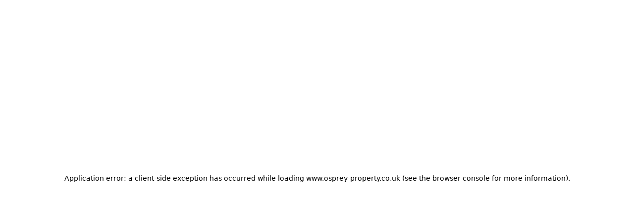

--- FILE ---
content_type: text/html; charset=utf-8
request_url: https://www.osprey-property.co.uk/?taxonomy=property_type&amp;term=mews
body_size: 56176
content:
<!DOCTYPE html><html class="scroll-smooth bg-white antialiased focus-within:scroll-smooth" lang="en" style="--header-height-mobile:7.5rem;--header-height-desktop:9.25rem;--logo-mob-width:140px;--logo-desk-width:200px;--footer-logo-mob-width:140px;--footer-logo-desk-width:200px;--color-hamlet-bg:158 31 99;--color-hamlet-txt:255 255 255;--color-hamlet-highlighted-txt:255 255 255;--color-hamlet-border:158 31 99;--color-primary:4 30 66;--color-secondary:158 31 99;--color-tertiary:245 246 247;--color-warning:158 31 99;--color-gray:238 241 240;--color-white:255 255 255;--color-black:29 35 39;--color-star:252 196 27;--color-green-1:158 31 99;--color-green-2:158 31 99;--color-green-3:158 31 99;--color-red-1:221 51 51;--color-red-2:221 51 51;--color-gray-1:239 241 240;--color-gray-2:184 189 196;--color-gray-3:239 241 240;--color-gray-4:184 189 196;--color-topbar-bg:4 30 66;--color-topbar-txt:206 220 226;--color-topbar-lnk:206 220 226;--color-header-tr-lnk:255 255 255;--color-header-st-lnk:30 39 46;--color-header-st-bg:255 255 255;--color-header-ov-bg:4 30 66;--color-header-ov-txt:206 220 226;--color-header-ov-lnk:255 255 255;--color-header-ov-active-lnk:158 31 99;--color-footer-bg:4 30 66;--color-footer-txt:206 220 226;--color-footer-lnk:206 220 226;--color-callout-card-txt:255 255 255;--color-callout-card-bg:4 30 66;--btn-primary-bg:4 30 66;--btn-primary-txt:255 255 255;--btn-primary-hover-txt:4 30 66;--btn-secondary-bg:4 30 66;--btn-secondary-txt:255 255 255;--btn-secondary-hover-txt:4 30 66;--btn-primary-ghost:158 31 99;--btn-primary-ghost-hover-txt:255 255 255;--btn-header-ghost:4 30 66;--btn-header-ghost-hover-txt:255 255 255;--btn-header-bg:4 30 66;--btn-header-txt:255 255 255;--btn-header-hover-txt:4 30 66;--property-type-label-bg:4 30 66;--header-menu-items-font-weight:400;--color-fascia-form-bg:4 30 66"><head><meta charSet="utf-8"/><meta name="viewport" content="width=device-width, initial-scale=1, maximum-scale=1, user-scalable=yes"/><link rel="preload" href="/_next/static/media/7441e6446566c1bf-s.p.woff2" as="font" crossorigin="" type="font/woff2"/><link rel="preload" href="/_next/static/media/7ea02b3c0777bcf6-s.p.woff2" as="font" crossorigin="" type="font/woff2"/><link rel="preload" href="/_next/static/media/a273567b21a7c318-s.p.woff2" as="font" crossorigin="" type="font/woff2"/><link rel="preload" as="image" imageSrcSet="/_next/image?url=https%3A%2F%2Fosprey-property.estate-track.co.uk%2Fwp-content%2Fuploads%2F2024%2F02%2F70861-osprey.png&amp;w=2048&amp;q=75 1x, /_next/image?url=https%3A%2F%2Fosprey-property.estate-track.co.uk%2Fwp-content%2Fuploads%2F2024%2F02%2F70861-osprey.png&amp;w=5200&amp;q=75 2x"/><link rel="preload" as="image" imageSrcSet="/_next/image?url=https%3A%2F%2Fosprey-property.estate-track.co.uk%2Fwp-content%2Fuploads%2F2024%2F02%2F74407-Osprey-High-Res-Logo-USE-1.png&amp;w=2048&amp;q=75 1x, /_next/image?url=https%3A%2F%2Fosprey-property.estate-track.co.uk%2Fwp-content%2Fuploads%2F2024%2F02%2F74407-Osprey-High-Res-Logo-USE-1.png&amp;w=5200&amp;q=75 2x"/><link rel="preload" as="image" imageSrcSet="/_next/image?url=https%3A%2F%2Fosprey-property.estate-track.co.uk%2Fwp-content%2Fuploads%2F2024%2F02%2F423479-shutterstock_768392932.jpg&amp;w=640&amp;q=75 640w, /_next/image?url=https%3A%2F%2Fosprey-property.estate-track.co.uk%2Fwp-content%2Fuploads%2F2024%2F02%2F423479-shutterstock_768392932.jpg&amp;w=750&amp;q=75 750w, /_next/image?url=https%3A%2F%2Fosprey-property.estate-track.co.uk%2Fwp-content%2Fuploads%2F2024%2F02%2F423479-shutterstock_768392932.jpg&amp;w=1024&amp;q=75 1024w, /_next/image?url=https%3A%2F%2Fosprey-property.estate-track.co.uk%2Fwp-content%2Fuploads%2F2024%2F02%2F423479-shutterstock_768392932.jpg&amp;w=1280&amp;q=75 1280w, /_next/image?url=https%3A%2F%2Fosprey-property.estate-track.co.uk%2Fwp-content%2Fuploads%2F2024%2F02%2F423479-shutterstock_768392932.jpg&amp;w=1440&amp;q=75 1440w, /_next/image?url=https%3A%2F%2Fosprey-property.estate-track.co.uk%2Fwp-content%2Fuploads%2F2024%2F02%2F423479-shutterstock_768392932.jpg&amp;w=1680&amp;q=75 1680w, /_next/image?url=https%3A%2F%2Fosprey-property.estate-track.co.uk%2Fwp-content%2Fuploads%2F2024%2F02%2F423479-shutterstock_768392932.jpg&amp;w=1920&amp;q=75 1920w, /_next/image?url=https%3A%2F%2Fosprey-property.estate-track.co.uk%2Fwp-content%2Fuploads%2F2024%2F02%2F423479-shutterstock_768392932.jpg&amp;w=2048&amp;q=75 2048w, /_next/image?url=https%3A%2F%2Fosprey-property.estate-track.co.uk%2Fwp-content%2Fuploads%2F2024%2F02%2F423479-shutterstock_768392932.jpg&amp;w=3840&amp;q=75 3840w, /_next/image?url=https%3A%2F%2Fosprey-property.estate-track.co.uk%2Fwp-content%2Fuploads%2F2024%2F02%2F423479-shutterstock_768392932.jpg&amp;w=5200&amp;q=75 5200w" imageSizes="100vw"/><link rel="stylesheet" href="/_next/static/css/23990081189b5d2e.css" data-precedence="next"/><link rel="stylesheet" href="/_next/static/css/dfef02d40d51544b.css" data-precedence="next"/><link rel="preload" as="script" fetchPriority="low" href="/_next/static/chunks/webpack-375675a39c9d842f.js"/><script src="/_next/static/chunks/37f4a0f7-2428ef4e4f1a62fa.js" async=""></script><script src="/_next/static/chunks/2465-6244fc3aeebdb974.js" async=""></script><script src="/_next/static/chunks/main-app-1ae7cd29d58d3fac.js" async=""></script><script src="/_next/static/chunks/2556-a10da482817431b1.js" async=""></script><script src="/_next/static/chunks/8891-4ae53b50bc08092a.js" async=""></script><script src="/_next/static/chunks/6998-28673413194bcb69.js" async=""></script><script src="/_next/static/chunks/7442-94b4608d4181edc3.js" async=""></script><script src="/_next/static/chunks/3230-1ec05fbef62eafc2.js" async=""></script><script src="/_next/static/chunks/6198-a56223e635fd0fe6.js" async=""></script><script src="/_next/static/chunks/1990-e50413955b156c60.js" async=""></script><script src="/_next/static/chunks/app/(main)/layout-cef8e5fff3b6df9d.js" async=""></script><script src="/_next/static/chunks/39231027-c60c72c5324f5e5d.js" async=""></script><script src="/_next/static/chunks/4669-f028f0a1278391df.js" async=""></script><script src="/_next/static/chunks/9184-34aa4e56a5d1f565.js" async=""></script><script src="/_next/static/chunks/5097-4723d0bd0998d0e8.js" async=""></script><script src="/_next/static/chunks/7658-c9ff40a816675851.js" async=""></script><script src="/_next/static/chunks/5129-ad2a5c8e3d0e9d19.js" async=""></script><script src="/_next/static/chunks/902-dcfff5f39c4e0b12.js" async=""></script><script src="/_next/static/chunks/9350-9f7775b121a9bafa.js" async=""></script><script src="/_next/static/chunks/5064-7911b75303d16bd2.js" async=""></script><script src="/_next/static/chunks/3834-5a55a0662be80456.js" async=""></script><script src="/_next/static/chunks/2320-139d22b69e9af5f0.js" async=""></script><script src="/_next/static/chunks/9776-f49a2ee58b6e656a.js" async=""></script><script src="/_next/static/chunks/1404-94f5acd9636846dc.js" async=""></script><script src="/_next/static/chunks/1175-4d3a89d09dd4fbad.js" async=""></script><script src="/_next/static/chunks/9362-4063383636be414d.js" async=""></script><script src="/_next/static/chunks/7773-baff0ecc2da119c7.js" async=""></script><script src="/_next/static/chunks/1765-61ebf4f26eb50d37.js" async=""></script><script src="/_next/static/chunks/6105-a417ef55a7c52b35.js" async=""></script><script src="/_next/static/chunks/559-a5ae28d75b494d02.js" async=""></script><script src="/_next/static/chunks/6404-38045236cda19216.js" async=""></script><script src="/_next/static/chunks/9157-5229382850ad3fa4.js" async=""></script><script src="/_next/static/chunks/9869-75441d8a4b413ba9.js" async=""></script><script src="/_next/static/chunks/app/(main)/(non-landing-pages)/(pages-wp)/%5B...uri%5D/page-9292bdfb08b0cbe9.js" async=""></script><script src="/_next/static/chunks/3788-0f6cf66af45498da.js" async=""></script><script src="/_next/static/chunks/6807-12326c964b12626a.js" async=""></script><script src="/_next/static/chunks/6455-411723ddd60ea349.js" async=""></script><script src="/_next/static/chunks/app/(main)/(non-landing-pages)/layout-539ecdce043779cd.js" async=""></script><script src="/_next/static/chunks/6966-3d1a2d5dd0ac91b5.js" async=""></script><script src="/_next/static/chunks/3402-a277a7a6178ee9c2.js" async=""></script><script src="/_next/static/chunks/app/layout-6171a55864a4c36e.js" async=""></script><link rel="preload" href="/icons/sprite.svg" as="fetch" type="image/svg+xml" fetchPriority="high"/><link rel="preload" href="https://plausible.coolify0.estate-track.co.uk/js/plausible.js" as="script"/><link rel="preload" href="/_next/static/chunks/7625.6730699facd70ad8.js" as="script" fetchPriority="low"/><meta name="next-size-adjust" content=""/><meta name="theme-color" content="#041e42"/><title>Homepage | Osprey Property</title><meta name="description" content="Unmatched local expertise to navigate the local property market."/><link rel="manifest" href="/manifest.webmanifest"/><meta name="robots" content="index, follow"/><meta name="apple-mobile-web-app-capable" content="yes"/><meta name="mobile-web-app-capable" content="yes"/><meta name="apple-mobile-web-app-status-bar-style" content="black-translucent"/><link rel="canonical" href="https://www.osprey-property.co.uk"/><meta property="og:title" content="Leading the Way in Local 🛣️ Estate Agency"/><meta property="og:description" content="Rely on our local property knowledge for your estate agency 🏠 needs."/><meta property="og:site_name" content="Osprey Property"/><meta property="og:locale" content="en_GB"/><meta property="og:image:height" content="800"/><meta property="og:image" content="https://osprey-property.estate-track.co.uk/wp-content/uploads/2024/05/1767762-General-Insta.png"/><meta property="og:image:width" content="800"/><meta property="og:type" content="website"/><meta name="twitter:card" content="summary_large_image"/><meta name="twitter:title" content="Leading the Way in Local 🛣️ Estate Agency"/><meta name="twitter:description" content="Rely on our local property knowledge for your estate agency 🏠 needs."/><meta name="twitter:image:height" content="800"/><meta name="twitter:image" content="https://osprey-property.estate-track.co.uk/wp-content/uploads/2024/05/1767762-General-Insta.png"/><meta name="twitter:image:width" content="800"/><link rel="shortcut icon" href="https://osprey-property.estate-track.co.uk/wp-content/uploads/2024/02/1231775-2favi.png"/><link rel="icon" href="https://osprey-property.estate-track.co.uk/wp-content/uploads/2024/02/1231775-2favi.png"/><link rel="apple-touch-icon" href="https://osprey-property.estate-track.co.uk/wp-content/uploads/2024/02/1231775-2favi.png"/><link rel="apple-touch-icon-precomposed" href="https://osprey-property.estate-track.co.uk/wp-content/uploads/2024/02/1231775-2favi.png"/><script src="/_next/static/chunks/polyfills-42372ed130431b0a.js" noModule=""></script></head><body class="__variable_a5db66 __variable_e19656"><script type="application/ld+json">{"@context":"https://schema.org","@graph":[{"@type":"RealEstateAgent","@id":"https://www.osprey-property.co.uk/#organization","name":"Osprey Property","url":"https://www.osprey-property.co.uk","logo":"https://osprey-property.estate-track.co.uk/wp-content/uploads/2024/02/70861-osprey.png","image":"https://osprey-property.estate-track.co.uk/wp-content/uploads/2024/02/70861-osprey.png","address":{"@type":"PostalAddress","addressCountry":"GB"},"contactPoint":[{"@type":"ContactPoint","contactType":"sales","telephone":"","areaServed":"GB"}],"sameAs":["https://www.facebook.com/profile.php?id=61560102923822","https://www.instagram.com/ospreyproperty/"]},{"@type":"WebSite","@id":"https://www.osprey-property.co.uk/#website","name":"Osprey Property","url":"https://www.osprey-property.co.uk","publisher":{"@id":"https://www.osprey-property.co.uk/#organization"}}]}</script><div class="min-h-svh font-body leading-normal"><!--$?--><template id="B:0"></template><!--/$--><main><script type="application/ld+json">{"@context":"https://schema.org","@id":"https://www.osprey-property.co.uk/#organization","@type":"RealEstateAgent","address":{"@type":"PostalAddress","addressCountry":"GB","addressLocality":"","addressRegion":"","postalCode":"","streetAddress":""},"email":"","image":"https://osprey-property.estate-track.co.uk/wp-content/uploads/2024/02/70861-osprey.png","name":"Osprey Property","telephone":"","url":"https://www.osprey-property.co.uk","sameAs":["https://www.facebook.com/profile.php?id=61560102923822","https://www.instagram.com/ospreyproperty/"]}</script><script type="application/ld+json">{"@context":"https://schema.org","@type":"BreadcrumbList","itemListElement":[{"@type":"ListItem","position":1,"name":"Home","item":"https://www.osprey-property.co.uk"}]}</script><!--$?--><template id="B:1"></template><!--/$--></main><!--$?--><template id="B:2"></template><!--/$--><div role="region" aria-label="Notifications (F8)" tabindex="-1" style="pointer-events:none"><ol tabindex="-1" class="fixed bottom-0 z-150 sm:right-0 sm:bottom-0 flex max-h-screen w-full flex-col sm:space-y-10 sm:p-16 md:max-w-[460px]"></ol></div></div><style>#nprogress{pointer-events:none}#nprogress .bar{background:#9e1f63;position:fixed;z-index:1600;top: 0;left:0;width:100%;height:3px}#nprogress .peg{display:block;position:absolute;right:0;width:100px;height:100%;box-shadow:0 0 10px #9e1f63,0 0 5px #9e1f63;opacity:1;-webkit-transform:rotate(3deg) translate(0px,-4px);-ms-transform:rotate(3deg) translate(0px,-4px);transform:rotate(3deg) translate(0px,-4px)}#nprogress .spinner{display:block;position:fixed;z-index:1600;top: 15px;right:15px}#nprogress .spinner-icon{width:18px;height:18px;box-sizing:border-box;border:2px solid transparent;border-top-color:#9e1f63;border-left-color:#9e1f63;border-radius:50%;-webkit-animation:nprogress-spinner 400ms linear infinite;animation:nprogress-spinner 400ms linear infinite}.nprogress-custom-parent{overflow:hidden;position:relative}.nprogress-custom-parent #nprogress .bar,.nprogress-custom-parent #nprogress .spinner{position:absolute}@-webkit-keyframes nprogress-spinner{0%{-webkit-transform:rotate(0deg)}100%{-webkit-transform:rotate(360deg)}}@keyframes nprogress-spinner{0%{transform:rotate(0deg)}100%{transform:rotate(360deg)}}</style><script>requestAnimationFrame(function(){$RT=performance.now()});</script><script src="/_next/static/chunks/webpack-375675a39c9d842f.js" id="_R_" async=""></script><div hidden id="S:0"><header class="fixed inset-x-0 top-0 isolate z-100"><div><div class="fixed inset-x-0 top-0 hidden bg-white pt-header-height shadow-header transition-all md:block -translate-y-full opacity-0"><div class="py-25 xl:py-35"><div class="mx-auto w-full px-20 lg:px-25 xl:px-30 max-w-[1260px]"><div class="relative"><div class="-mx-7 flex flex-wrap items-center"><div class="relative mb-14 flex w-1/2 grow px-7"><input autoComplete="off" class="mb-2 block w-full border-2 border-bordergray shadow-none outline-none transition-all duration-300 placeholder:text-placeholder hover:border-secondary focus:border-secondary focus:shadow-none focus:outline-none focus:ring-0 p-15 text-center text-16 leading-none md:max-h-52 md:min-h-52 md:py-15 md:pr-[50px] md:pl-25 md:text-left md:text-18" id="header-search" placeholder="Search by address or postcode" type="text" name="search" value=""/><button class="absolute inset-y-0 right-20 hidden items-center text-[#e0e5eb] transition-all md:flex invisible opacity-0" type="button"><svg class="inline self-center size-24"><use href="/icons/sprite.svg?v=2#heroicons/x-circle-solid"></use></svg></button></div><div class="group relative mb-14 w-1/2 px-7 hover:z-30 lg:w-1/6"><div class="relative transition-all mb-2"><div class="group absolute flex items-center justify-between border-warning/10 border-x border-b bg-warning/5 px-10 py-5 text-11 text-warning shadow-sm transition-all duration-300 invisible top-0 opacity-0 inset-x-0"></div><button type="button" role="combobox" aria-controls="radix-_R_4iipf6bsrlb_" aria-expanded="false" aria-autocomplete="none" dir="ltr" data-state="closed" aria-label="Radius" class="group relative flex w-full appearance-none items-center justify-between border-2 bg-absolute-white text-left text-black tracking-[0.4px] shadow-none outline-none transition-all duration-300 placeholder:text-placeholder focus:z-20 focus:shadow-input-focus focus:outline-none border-bordergray ring-0 ring-green-1/20 hover:border-green-1 hover:ring-2 focus:border-green-2 focus:ring-4 focus:ring-green-1/20 aria-[expanded=true]:border-green-2 aria-[expanded=true]:ring-4 aria-[expanded=true]:ring-green-1/20 text-18 leading-[28px] py-10 pr-10 pl-14"><span class="flex w-full items-center justify-between truncate text-black"><span aria-label="0" style="pointer-events:none">Radius</span><span aria-hidden="true" class="text-primary"><svg class="inline self-center size-20 transition-transform group-aria-[expanded=true]:rotate-180"><use href="/icons/sprite.svg?v=2#lucide/chevron-down"></use></svg></span></span></button><select aria-hidden="true" tabindex="-1" style="position:absolute;border:0;width:1px;height:1px;padding:0;margin:-1px;overflow:hidden;clip:rect(0, 0, 0, 0);white-space:nowrap;word-wrap:normal"></select></div><div class="absolute inset-0 cursor-not-allowed visible opacity-1"></div><div class="-translate-y-1/2 invisible absolute top-1/2 left-full translate-x-5 cursor-pointer whitespace-nowrap rounded-4 bg-secondary px-10 py-5 text-12 text-white opacity-0 shadow-md transition-all duration-300 group-hover:visible group-hover:translate-x-10 group-hover:opacity-100 hidden lg:block">Address required<div class="-translate-y-1/2 absolute top-1/2 right-full size-0 border-transparent border-y-[6.5px] border-r-[7px] border-r-secondary border-l-0"></div></div></div><div class="mb-14 w-1/2 px-7 lg:w-1/6"><div class="relative transition-all mb-2"><div class="group absolute flex items-center justify-between border-warning/10 border-x border-b bg-warning/5 px-10 py-5 text-11 text-warning shadow-sm transition-all duration-300 invisible top-0 opacity-0 inset-x-0"></div><button type="button" role="combobox" aria-controls="radix-_R_13ipf6bsrlb_" aria-expanded="false" aria-autocomplete="none" dir="ltr" data-state="closed" aria-label="Department" class="group relative flex w-full appearance-none items-center justify-between border-2 bg-absolute-white text-left text-black tracking-[0.4px] shadow-none outline-none transition-all duration-300 placeholder:text-placeholder focus:z-20 focus:shadow-input-focus focus:outline-none border-bordergray ring-0 ring-green-1/20 hover:border-green-1 hover:ring-2 focus:border-green-2 focus:ring-4 focus:ring-green-1/20 aria-[expanded=true]:border-green-2 aria-[expanded=true]:ring-4 aria-[expanded=true]:ring-green-1/20 text-18 leading-[28px] py-10 pr-10 pl-14"><span class="flex w-full items-center justify-between truncate text-black"><span aria-label="for-sale" style="pointer-events:none">Buy</span><span aria-hidden="true" class="text-primary"><svg class="inline self-center size-20 transition-transform group-aria-[expanded=true]:rotate-180"><use href="/icons/sprite.svg?v=2#lucide/chevron-down"></use></svg></span></span></button><select aria-hidden="true" tabindex="-1" style="position:absolute;border:0;width:1px;height:1px;padding:0;margin:-1px;overflow:hidden;clip:rect(0, 0, 0, 0);white-space:nowrap;word-wrap:normal"></select></div></div><div class="order-last mb-14 flex w-full px-7 lg:w-1/6"><a class="group relative overflow-hidden inline-block appearance-none transform-gpu transition-button text-center before:absolute before:inset-0 before:content-[&quot;&quot;] focus:outline-none disabled:hover:before:!translate-y-0 disabled:cursor-not-allowed data-[busy=&quot;true&quot;]:hover:before:translate-y-0 font-bold text-btn-secondary-txt border-2 border-btn-secondary-bg hover:text-btn-secondary-hover-txt hover:before:-translate-y-full before:translate-y-0 before:bg-btn-secondary-bg data-[busy=&quot;true&quot;]:hover:border-btn-secondary-bg data-[busy=&quot;true&quot;]:hover:bg-btn-secondary-bg data-[busy=&quot;true&quot;]:hover:text-btn-secondary-hover-txt disabled:hover:border-btn-secondary-bg disabled:hover:bg-btn-secondary-bg disabled:hover:text-btn-secondary-hover-txt hover:before:!translate-y-0 min-w-175 px-27 leading-[46px] lg:min-w-210 text-14 tracking-[0.2px] md:text-16 !min-w-150 relative mb-2 w-full" href="/properties/for-sale"><span class="group-hover:-translate-y-full relative flex w-full items-center justify-center transition-transform"><span class="inline-block py-1">Search</span></span><span class="absolute inset-0 flex translate-y-full items-center justify-center transition-transform group-hover:translate-y-0 text-btn-secondary-txt"><svg class="inline self-center size-24"><use href="/icons/sprite.svg?v=2#lucide/search"></use></svg></span></a></div><div class="mb-14 w-1/2 px-7 lg:order-last lg:mb-0 lg:w-1/4"><div class="relative transition-all mb-2"><div class="group absolute flex items-center justify-between border-warning/10 border-x border-b bg-warning/5 px-10 py-5 text-11 text-warning shadow-sm transition-all duration-300 invisible top-0 opacity-0 inset-x-0"></div><button type="button" role="combobox" aria-controls="radix-_R_15ipf6bsrlb_" aria-expanded="false" aria-autocomplete="none" dir="ltr" data-state="closed" aria-label="Property Type" class="group relative flex w-full appearance-none items-center justify-between border-2 bg-absolute-white text-left text-black tracking-[0.4px] shadow-none outline-none transition-all duration-300 placeholder:text-placeholder focus:z-20 focus:shadow-input-focus focus:outline-none border-bordergray ring-0 ring-green-1/20 hover:border-green-1 hover:ring-2 focus:border-green-2 focus:ring-4 focus:ring-green-1/20 aria-[expanded=true]:border-green-2 aria-[expanded=true]:ring-4 aria-[expanded=true]:ring-green-1/20 text-18 leading-[28px] py-10 pr-10 pl-14"><span class="flex w-full items-center justify-between truncate text-black"><span aria-label="0" style="pointer-events:none">All Property Types</span><span aria-hidden="true" class="text-primary"><svg class="inline self-center size-20 transition-transform group-aria-[expanded=true]:rotate-180"><use href="/icons/sprite.svg?v=2#lucide/chevron-down"></use></svg></span></span></button><select aria-hidden="true" tabindex="-1" style="position:absolute;border:0;width:1px;height:1px;padding:0;margin:-1px;overflow:hidden;clip:rect(0, 0, 0, 0);white-space:nowrap;word-wrap:normal"></select></div></div><div class="mb-14 w-1/2 px-7 lg:order-last lg:mb-0 lg:w-1/4"><div class="relative transition-all mb-2"><div class="group absolute flex items-center justify-between border-warning/10 border-x border-b bg-warning/5 px-10 py-5 text-11 text-warning shadow-sm transition-all duration-300 invisible top-0 opacity-0 inset-x-0"></div><button type="button" role="combobox" aria-controls="radix-_R_16ipf6bsrlb_" aria-expanded="false" aria-autocomplete="none" dir="ltr" data-state="closed" aria-label="Min Price" class="group relative flex w-full appearance-none items-center justify-between border-2 bg-absolute-white text-left text-black tracking-[0.4px] shadow-none outline-none transition-all duration-300 placeholder:text-placeholder focus:z-20 focus:shadow-input-focus focus:outline-none border-bordergray ring-0 ring-green-1/20 hover:border-green-1 hover:ring-2 focus:border-green-2 focus:ring-4 focus:ring-green-1/20 aria-[expanded=true]:border-green-2 aria-[expanded=true]:ring-4 aria-[expanded=true]:ring-green-1/20 text-18 leading-[28px] py-10 pr-10 pl-14"><span class="flex w-full items-center justify-between truncate text-black"><span aria-label="0" style="pointer-events:none">Min Price</span><span aria-hidden="true" class="text-primary"><svg class="inline self-center size-20 transition-transform group-aria-[expanded=true]:rotate-180"><use href="/icons/sprite.svg?v=2#lucide/chevron-down"></use></svg></span></span></button><select aria-hidden="true" tabindex="-1" style="position:absolute;border:0;width:1px;height:1px;padding:0;margin:-1px;overflow:hidden;clip:rect(0, 0, 0, 0);white-space:nowrap;word-wrap:normal"></select></div></div><div class="mb-14 w-1/2 px-7 lg:order-last lg:mb-0 lg:w-1/4"><div class="relative transition-all mb-2"><div class="group absolute flex items-center justify-between border-warning/10 border-x border-b bg-warning/5 px-10 py-5 text-11 text-warning shadow-sm transition-all duration-300 invisible top-0 opacity-0 inset-x-0"></div><button type="button" role="combobox" aria-controls="radix-_R_17ipf6bsrlb_" aria-expanded="false" aria-autocomplete="none" dir="ltr" data-state="closed" aria-label="Max Price" class="group relative flex w-full appearance-none items-center justify-between border-2 bg-absolute-white text-left text-black tracking-[0.4px] shadow-none outline-none transition-all duration-300 placeholder:text-placeholder focus:z-20 focus:shadow-input-focus focus:outline-none border-bordergray ring-0 ring-green-1/20 hover:border-green-1 hover:ring-2 focus:border-green-2 focus:ring-4 focus:ring-green-1/20 aria-[expanded=true]:border-green-2 aria-[expanded=true]:ring-4 aria-[expanded=true]:ring-green-1/20 text-18 leading-[28px] py-10 pr-10 pl-14"><span class="flex w-full items-center justify-between truncate text-black"><span aria-label="0" style="pointer-events:none">Max Price</span><span aria-hidden="true" class="text-primary"><svg class="inline self-center size-20 transition-transform group-aria-[expanded=true]:rotate-180"><use href="/icons/sprite.svg?v=2#lucide/chevron-down"></use></svg></span></span></button><select aria-hidden="true" tabindex="-1" style="position:absolute;border:0;width:1px;height:1px;padding:0;margin:-1px;overflow:hidden;clip:rect(0, 0, 0, 0);white-space:nowrap;word-wrap:normal"></select></div></div><div class="mb-14 w-1/2 px-7 lg:order-last lg:mb-0 lg:w-1/4"><div class="relative transition-all mb-2"><div class="group absolute flex items-center justify-between border-warning/10 border-x border-b bg-warning/5 px-10 py-5 text-11 text-warning shadow-sm transition-all duration-300 invisible top-0 opacity-0 inset-x-0"></div><button type="button" role="combobox" aria-controls="radix-_R_18ipf6bsrlb_" aria-expanded="false" aria-autocomplete="none" dir="ltr" data-state="closed" aria-label="Min Beds" class="group relative flex w-full appearance-none items-center justify-between border-2 bg-absolute-white text-left text-black tracking-[0.4px] shadow-none outline-none transition-all duration-300 placeholder:text-placeholder focus:z-20 focus:shadow-input-focus focus:outline-none border-bordergray ring-0 ring-green-1/20 hover:border-green-1 hover:ring-2 focus:border-green-2 focus:ring-4 focus:ring-green-1/20 aria-[expanded=true]:border-green-2 aria-[expanded=true]:ring-4 aria-[expanded=true]:ring-green-1/20 text-18 leading-[28px] py-10 pr-10 pl-14"><span class="flex w-full items-center justify-between truncate text-black"><span aria-label="0" style="pointer-events:none">Min Beds</span><span aria-hidden="true" class="text-primary"><svg class="inline self-center size-20 transition-transform group-aria-[expanded=true]:rotate-180"><use href="/icons/sprite.svg?v=2#lucide/chevron-down"></use></svg></span></span></button><select aria-hidden="true" tabindex="-1" style="position:absolute;border:0;width:1px;height:1px;padding:0;margin:-1px;overflow:hidden;clip:rect(0, 0, 0, 0);white-space:nowrap;word-wrap:normal"></select></div></div><div class="-mb-10 order-last flex w-full justify-center px-7 lg:pt-14"><button class="group -ml-8 relative flex shrink-0 appearance-none items-center overflow-hidden" type="button"><div class="relative size-50 overflow-hidden"><div class="-inset-x-10 absolute inset-y-0 flex items-center justify-center"><!--$!--><template data-dgst="BAILOUT_TO_CLIENT_SIDE_RENDERING"></template><!--/$--></div></div><div class="text-15">Try our<!-- --> <strong class="text-secondary group-hover:underline">AI property</strong> <!-- -->search assistant</div></button></div></div></div></div></div></div><div><button class="fixed inset-x-0 top-48 bottom-0 hidden cursor-default transition-all duration-300 lg:block invisible opacity-0 bg-black/0" type="button"></button><div class="fixed z-10 hidden bg-header-ov-bg pt-header-height shadow-header transition-all lg:block inset-x-0 top-0 pb-100 text-header-ov-txt -translate-y-full delay-200"><div class="transition-all pt-30 opacity-0 delay-0"><div class="mx-auto w-full px-20 lg:px-25 xl:px-30 max-w-[1260px]"><div class="-mx-20 flex justify-start"><div class="w-1/3 px-20 text-14 leading-relaxed"><div class="pb-50"><a class="relative inline-block max-w-logo-mob-width md:max-w-logo-desk-width" href="/"><img alt="Logo" width="2048" height="631" decoding="async" data-nimg="1" class="h-auto w-full" style="color:transparent" srcSet="/_next/image?url=https%3A%2F%2Fosprey-property.estate-track.co.uk%2Fwp-content%2Fuploads%2F2024%2F02%2F70861-osprey.png&amp;w=2048&amp;q=75 1x, /_next/image?url=https%3A%2F%2Fosprey-property.estate-track.co.uk%2Fwp-content%2Fuploads%2F2024%2F02%2F70861-osprey.png&amp;w=5200&amp;q=75 2x" src="/_next/image?url=https%3A%2F%2Fosprey-property.estate-track.co.uk%2Fwp-content%2Fuploads%2F2024%2F02%2F70861-osprey.png&amp;w=5200&amp;q=75"/></a><div class="mt-30 max-w-280 text-14"><p>Osprey Property is a Market Town Estate Agent and Letting Agent/specialist, with offices in Oakham, Oundle and Melton</p>
</div></div></div><div class="max-md:!pb-0 w-2/3 px-20" style="padding-bottom:0px"><div class="relative"><div class="py-3"><button class="flex items-center justify-between transition-colors w-270 font-semibold text-18 leading-[1.875] text-header-ov-lnk" type="button"><span class="relative c-linkline">About</span><span class="relative rotate-180"><svg class="size-15" height="28" viewBox="0 0 16 28" width="16" xmlns="http://www.w3.org/2000/svg"><g><g><path d="M14.123 26.001L12 28.123-2.12 14 12.001-.12l2.122 2.121-12 12z" fill="currentColor"></path></g></g></svg></span></button></div><div class="py-3"><button class="flex items-center justify-between transition-colors w-270 font-semibold text-18 leading-[1.875] text-header-ov-lnk" type="button"><span class="relative c-linkline">Sales</span><span class="relative rotate-180"><svg class="size-15" height="28" viewBox="0 0 16 28" width="16" xmlns="http://www.w3.org/2000/svg"><g><g><path d="M14.123 26.001L12 28.123-2.12 14 12.001-.12l2.122 2.121-12 12z" fill="currentColor"></path></g></g></svg></span></button></div><div class="py-3"><button class="flex items-center justify-between transition-colors w-270 font-semibold text-18 leading-[1.875] text-header-ov-lnk" type="button"><span class="relative c-linkline">Lettings</span><span class="relative rotate-180"><svg class="size-15" height="28" viewBox="0 0 16 28" width="16" xmlns="http://www.w3.org/2000/svg"><g><g><path d="M14.123 26.001L12 28.123-2.12 14 12.001-.12l2.122 2.121-12 12z" fill="currentColor"></path></g></g></svg></span></button></div><div class="py-3"><button class="c-linkline font-semibold text-18 leading-[1.875]" type="button">Building and Estate Management</button></div><div class="py-3"><button class="c-linkline font-semibold text-18 leading-[1.875]" type="button">Investments</button></div><div class="py-3"><button class="c-linkline font-semibold text-18 leading-[1.875]" type="button">Osprey Private Estates</button></div><div class="py-3"><button class="flex items-center justify-between transition-colors w-270 font-semibold text-18 leading-[1.875] text-header-ov-lnk" type="button"><span class="relative c-linkline">Our Offices</span><span class="relative rotate-180"><svg class="size-15" height="28" viewBox="0 0 16 28" width="16" xmlns="http://www.w3.org/2000/svg"><g><g><path d="M14.123 26.001L12 28.123-2.12 14 12.001-.12l2.122 2.121-12 12z" fill="currentColor"></path></g></g></svg></span></button></div><div class="py-3"><button class="c-linkline font-semibold text-18 leading-[1.875]" type="button">Payments</button></div><div class="py-3"><button class="c-linkline font-semibold text-18 leading-[1.875]" type="button">Register</button></div><div class="py-3"><button class="c-linkline font-semibold text-18 leading-[1.875]" type="button">Favourites</button></div><div class="absolute top-0 left-315 pr-20 pl-45 transition-all invisible opacity-0"><div class="py-6"><button class="c-linkline text-16 leading-[1.875]" type="button">About us</button></div><div class="py-6"><button class="c-linkline text-16 leading-[1.875]" type="button">Meet the team</button></div><div class="py-6"><button class="c-linkline text-16 leading-[1.875]" type="button">Testimonials</button></div><div class="py-6"><button class="c-linkline text-16 leading-[1.875]" type="button">News</button></div><div class="py-6"><button class="c-linkline text-16 leading-[1.875]" type="button">Area Guides</button></div></div><div class="absolute top-0 left-315 pr-20 pl-45 transition-all invisible opacity-0"><div class="py-6"><button class="c-linkline text-16 leading-[1.875]" type="button">Buy</button></div><div class="py-6"><button class="c-linkline text-16 leading-[1.875]" type="button">Sell</button></div></div><div class="absolute top-0 left-315 pr-20 pl-45 transition-all invisible opacity-0"><div class="py-6"><button class="c-linkline text-16 leading-[1.875]" type="button">Rent</button></div><div class="py-6"><button class="c-linkline text-16 leading-[1.875]" type="button">Landlord</button></div></div><div class="absolute top-0 left-315 pr-20 pl-45 transition-all invisible opacity-0"><div class="py-6"><button class="c-linkline text-16 leading-[1.875]" type="button">Oakham Office</button></div><div class="py-6"><button class="c-linkline text-16 leading-[1.875]" type="button">Melton Office</button></div><div class="py-6"><button class="c-linkline text-16 leading-[1.875]" type="button">Oundle Office</button></div></div></div></div></div></div></div></div><div class="relative z-10 transition md:z-20 header-non-sticky"><div class="flex items-center justify-between py-10 transition-all px-14 lg:px-25"><div class="flex items-center transition-all grow justify-between delay-200"><a class="relative inline-block max-w-logo-mob-width shrink-0 md:max-w-logo-desk-width" href="/"><img alt="Logo" width="2048" height="631" decoding="async" data-nimg="1" class="h-auto w-full transition-opacity opacity-100" style="color:transparent" srcSet="/_next/image?url=https%3A%2F%2Fosprey-property.estate-track.co.uk%2Fwp-content%2Fuploads%2F2024%2F02%2F70861-osprey.png&amp;w=2048&amp;q=75 1x, /_next/image?url=https%3A%2F%2Fosprey-property.estate-track.co.uk%2Fwp-content%2Fuploads%2F2024%2F02%2F70861-osprey.png&amp;w=5200&amp;q=75 2x" src="/_next/image?url=https%3A%2F%2Fosprey-property.estate-track.co.uk%2Fwp-content%2Fuploads%2F2024%2F02%2F70861-osprey.png&amp;w=5200&amp;q=75"/><img alt="Logo" width="2048" height="631" decoding="async" data-nimg="1" class="absolute inset-0 h-auto w-full transition-opacity opacity-0" style="color:transparent" srcSet="/_next/image?url=https%3A%2F%2Fosprey-property.estate-track.co.uk%2Fwp-content%2Fuploads%2F2024%2F02%2F74407-Osprey-High-Res-Logo-USE-1.png&amp;w=2048&amp;q=75 1x, /_next/image?url=https%3A%2F%2Fosprey-property.estate-track.co.uk%2Fwp-content%2Fuploads%2F2024%2F02%2F74407-Osprey-High-Res-Logo-USE-1.png&amp;w=5200&amp;q=75 2x" src="/_next/image?url=https%3A%2F%2Fosprey-property.estate-track.co.uk%2Fwp-content%2Fuploads%2F2024%2F02%2F74407-Osprey-High-Res-Logo-USE-1.png&amp;w=5200&amp;q=75"/></a></div><div class="flex shrink-0 items-center"><button class="group relative overflow-hidden inline-block appearance-none transform-gpu transition-button text-center before:absolute before:inset-0 before:content-[&quot;&quot;] focus:outline-none disabled:hover:before:!translate-y-0 disabled:cursor-not-allowed data-[busy=&quot;true&quot;]:hover:before:translate-y-0 font-bold text-btn-header-ghost border-2 border-btn-header-ghost before:translate-y-full before:bg-btn-header-ghost hover:before:translate-y-0 hover:bg-btn-header-ghost hover:text-btn-header-ghost-hover-txt px-27 leading-[40px] text-14 tracking-[0.2px] md:text-16 header-ghost-button !hidden !px-24 md:!inline-flex md:!leading-[42px] ml-30 items-center xl:ml-20 2xl:ml-50" type="button"><span class="relative flex w-full items-center justify-center"><span class="mr-10 hidden 2xl:inline-flex"><svg class="inline self-center size-20"><use href="/icons/sprite.svg?v=2#lucide/search"></use></svg></span><span>Property Search</span></span></button><button class="group relative overflow-hidden inline-block appearance-none transform-gpu transition-button text-center before:absolute before:inset-0 before:content-[&quot;&quot;] focus:outline-none disabled:hover:before:!translate-y-0 disabled:cursor-not-allowed data-[busy=&quot;true&quot;]:hover:before:translate-y-0 font-bold text-btn-secondary-txt border-2 border-btn-secondary-bg hover:text-btn-secondary-hover-txt hover:before:-translate-y-full before:translate-y-0 before:bg-btn-secondary-bg data-[busy=&quot;true&quot;]:hover:border-btn-secondary-bg data-[busy=&quot;true&quot;]:hover:bg-btn-secondary-bg data-[busy=&quot;true&quot;]:hover:text-btn-secondary-hover-txt disabled:hover:border-btn-secondary-bg disabled:hover:bg-btn-secondary-bg disabled:hover:text-btn-secondary-hover-txt px-27 leading-[40px] text-14 tracking-[0.2px] md:text-16 header-button !hidden !px-24 sm:!inline-block md:!leading-[42px] is-chalet ml-15 2xl:ml-20" type="button"><span class="relative flex w-full items-center justify-center"><span>Get a Valuation</span></span></button><span class="ml-15 text-header-tr-lnk"><div class="hamburger-react" aria-label="Open Menu" aria-expanded="false" role="button" style="cursor:pointer;height:48px;position:relative;transition:0.4s cubic-bezier(0, 0, 0, 1);user-select:none;width:48px;outline:none" tabindex="0"><div style="transition:0.2s cubic-bezier(0, 0, 0, 1) 0.2s;transform:none"><div style="background:currentColor;height:3px;left:7px;position:absolute;width:34px;top:12px;transition:0.2s cubic-bezier(0, 0, 0, 1) 0s;transform:none"></div></div><div style="transition:0.2s cubic-bezier(0, 0, 0, 1);opacity:1"><div style="background:currentColor;height:3px;left:7px;position:absolute;width:34px;top:23px;transition:0.2s cubic-bezier(0, 0, 0, 1)"></div></div><div style="transition:0.2s cubic-bezier(0, 0, 0, 1) 0.2s;transform:none"><div style="background:currentColor;height:3px;left:7px;position:absolute;width:34px;top:34px;transition:0.2s cubic-bezier(0, 0, 0, 1) 0s;transform:none"></div></div></div></span></div></div><button class="fixed inset-x-0 top-48 bottom-0 hidden cursor-default bg-black/50 transition-all duration-300 lg:hidden invisible opacity-0" type="button"></button><div class="fixed right-0 bottom-0 z-50 w-full overflow-hidden transition-all duration-300 ease-in-out md:top-48 lg:max-w-[680px] translate-x-full bg-header-ov-bg text-topbar-txt lg:hidden top-0"><div class="relative h-full overflow-y-scroll"><div class="relative min-h-[calc(100svh-40px)] pb-100"><div class="sticky top-0 z-10 flex items-center justify-between border-white/10 border-b-2 py-10 pr-10 pl-20 md:py-20 md:pr-20 lg:justify-end lg:border-transparent bg-header-ov-bg"><button class="relative inline-block max-w-logo-mob-width appearance-none md:max-w-logo-desk-width lg:hidden" type="button"><img alt="Logo" loading="lazy" width="2048" height="631" decoding="async" data-nimg="1" class="h-auto w-full" style="color:transparent" srcSet="/_next/image?url=https%3A%2F%2Fosprey-property.estate-track.co.uk%2Fwp-content%2Fuploads%2F2024%2F02%2F70861-osprey.png&amp;w=2048&amp;q=75 1x, /_next/image?url=https%3A%2F%2Fosprey-property.estate-track.co.uk%2Fwp-content%2Fuploads%2F2024%2F02%2F70861-osprey.png&amp;w=5200&amp;q=75 2x" src="/_next/image?url=https%3A%2F%2Fosprey-property.estate-track.co.uk%2Fwp-content%2Fuploads%2F2024%2F02%2F70861-osprey.png&amp;w=5200&amp;q=75"/></button><div class="flex items-center"><span class="ml-15 text-topbar-lnk"><div class="hamburger-react" aria-label="Open Menu" aria-expanded="false" role="button" style="cursor:pointer;height:48px;position:relative;transition:0.4s cubic-bezier(0, 0, 0, 1);user-select:none;width:48px;outline:none" tabindex="0"><div style="transition:0.2s cubic-bezier(0, 0, 0, 1) 0.2s;transform:none"><div style="background:currentColor;height:3px;left:7px;position:absolute;width:34px;top:12px;transition:0.2s cubic-bezier(0, 0, 0, 1) 0s;transform:none"></div></div><div style="transition:0.2s cubic-bezier(0, 0, 0, 1);opacity:1"><div style="background:currentColor;height:3px;left:7px;position:absolute;width:34px;top:23px;transition:0.2s cubic-bezier(0, 0, 0, 1)"></div></div><div style="transition:0.2s cubic-bezier(0, 0, 0, 1) 0.2s;transform:none"><div style="background:currentColor;height:3px;left:7px;position:absolute;width:34px;top:34px;transition:0.2s cubic-bezier(0, 0, 0, 1) 0s;transform:none"></div></div></div></span></div></div><div class="relative overflow-hidden md:mt-40 md:ml-100 md:max-w-[440px] min-h-[calc(100svh-210px)] md:min-h-0"><div class="px-20 pt-15 pb-20" style="min-height:0px"><div class="c-linkline__parent group relative w-full transition-all duration-300 hover:opacity-60"><button class="group relative block w-full appearance-none text-left font-heading leading-none md:py-20 md:text-25 text-topbar-lnk py-12 text-20" type="button">Property Search</button></div><div class="c-linkline__parent group relative w-full transition-all duration-300 hover:opacity-60"><button class="group relative block w-full appearance-none text-left leading-none md:py-20 md:text-25 text-topbar-lnk py-12 text-20" type="button">About</button><span class="-translate-y-1/2 absolute top-1/2 right-0 text-white"><svg class="inline self-center size-15"><use href="/icons/sprite.svg?v=2#lucide/chevron-right"></use></svg></span><button aria-label="Open About submenu" class="absolute inset-0" type="button"></button></div><div class="c-linkline__parent group relative w-full transition-all duration-300 hover:opacity-60"><button class="group relative block w-full appearance-none text-left leading-none md:py-20 md:text-25 text-topbar-lnk py-12 text-20" type="button">Sales</button><span class="-translate-y-1/2 absolute top-1/2 right-0 text-white"><svg class="inline self-center size-15"><use href="/icons/sprite.svg?v=2#lucide/chevron-right"></use></svg></span><button aria-label="Open Sales submenu" class="absolute inset-0" type="button"></button></div><div class="c-linkline__parent group relative w-full transition-all duration-300 hover:opacity-60"><button class="group relative block w-full appearance-none text-left leading-none md:py-20 md:text-25 text-topbar-lnk py-12 text-20" type="button">Lettings</button><span class="-translate-y-1/2 absolute top-1/2 right-0 text-white"><svg class="inline self-center size-15"><use href="/icons/sprite.svg?v=2#lucide/chevron-right"></use></svg></span><button aria-label="Open Lettings submenu" class="absolute inset-0" type="button"></button></div><div class="c-linkline__parent group relative w-full transition-all duration-300 hover:opacity-60"><button class="group relative block w-full appearance-none text-left leading-none md:py-20 md:text-25 text-topbar-lnk py-12 text-20" type="button">Building and Estate Management</button></div><div class="c-linkline__parent group relative w-full transition-all duration-300 hover:opacity-60"><button class="group relative block w-full appearance-none text-left leading-none md:py-20 md:text-25 text-topbar-lnk py-12 text-20" type="button">Investments</button></div><div class="c-linkline__parent group relative w-full transition-all duration-300 hover:opacity-60"><button class="group relative block w-full appearance-none text-left leading-none md:py-20 md:text-25 text-topbar-lnk py-12 text-20" type="button">Osprey Private Estates</button></div><div class="c-linkline__parent group relative w-full transition-all duration-300 hover:opacity-60"><button class="group relative block w-full appearance-none text-left leading-none md:py-20 md:text-25 text-topbar-lnk py-12 text-20" type="button">Our Offices</button><span class="-translate-y-1/2 absolute top-1/2 right-0 text-white"><svg class="inline self-center size-15"><use href="/icons/sprite.svg?v=2#lucide/chevron-right"></use></svg></span><button aria-label="Open Our Offices submenu" class="absolute inset-0" type="button"></button></div><div class="c-linkline__parent group relative w-full transition-all duration-300 hover:opacity-60"><button class="group relative block w-full appearance-none text-left leading-none md:py-20 md:text-25 text-topbar-lnk py-12 text-20" type="button">Payments</button></div><div class="c-linkline__parent group relative w-full transition-all duration-300 hover:opacity-60"><button class="group relative block w-full appearance-none text-left leading-none md:py-20 md:text-25 text-topbar-lnk py-12 text-20" type="button">Register</button></div><div class="c-linkline__parent group relative w-full transition-all duration-300 hover:opacity-60"><button class="group relative block w-full appearance-none text-left leading-none md:py-20 md:text-25 text-topbar-lnk py-12 text-20" type="button">Favourites</button></div><div class="c-linkline__parent group relative w-full transition-all duration-300 hover:opacity-60"><button class="group relative block w-full appearance-none text-left leading-none md:py-20 md:text-25 text-topbar-lnk py-12 text-20" type="button">Register</button></div></div><div class="absolute inset-0 transition-all duration-300 bg-header-ov-bg translate-x-full md:invisible md:translate-x-0 md:opacity-0"><div class="border-white/10 border-b-2 px-20 pt-24 pb-20 text-22 md:border-transparent md:pt-29 md:text-25 text-topbar-lnk"><button aria-label="Go back to main menu" class="flex w-full items-center transition-all duration-300 hover:opacity-60" type="button"><svg class="inline self-center size-15"><use href="/icons/sprite.svg?v=2#lucide/arrow-left"></use></svg><span class="ml-15"></span> </button></div></div></div><div class="absolute inset-x-0 bottom-0 flex flex-wrap items-center px-20 md:pb-60 md:pl-120 pb-50"><button class="group relative overflow-hidden inline-block appearance-none transform-gpu transition-button text-center before:absolute before:inset-0 before:content-[&quot;&quot;] focus:outline-none disabled:hover:before:!translate-y-0 disabled:cursor-not-allowed data-[busy=&quot;true&quot;]:hover:before:translate-y-0 font-bold min-w-175 px-27 leading-[46px] lg:min-w-210 text-14 tracking-[0.2px] md:text-16 text-white border-2 border-white before:translate-y-full before:bg-white hover:before:translate-y-0 hover:bg-white hover:text-black sm:!inline-block mt-10 mr-10 sm:mr-20" type="button"><span class="relative">Get a Valuation</span></button></div></div></div></div></div></div></div><div class="fixed inset-x-0 top-0 z-10 max-h-screen min-h-svh overflow-y-scroll bg-header-ov-bg py-40 shadow-header transition-transform md:min-h-0 md:pt-48 -translate-y-full"><div class="pt-30 md:px-20 md:pt-40 lg:px-25"><div class="beam-container"><h2 class="beam-h2 mb-30 text-topbar-txt">Our Branches</h2><div class="-mx-10 lg:-mx-20 flex flex-wrap"><div class="mb-20 w-full grow px-10 sm:w-1/2 md:w-1/4 lg:px-20"><div class="beam-content prose !text-topbar-txt [&amp;&gt;p:not(:first-child)]:!mt-0 max-w-[420px] prose-a:text-topbar-lnk prose-headings:text-topbar-txt prose-strong:text-topbar-txt"><h3>Stamford Office</h3>
<p>7 Red Lion St,<br />
Stamford PE9 1PA</p>
<p>t: 01780 769269<br />
<a href="/stamford-team">Stamford Team</a></p>
</div></div><div class="mb-20 w-full grow px-10 sm:w-1/2 md:w-1/4 lg:px-20"><div class="beam-content prose !text-topbar-txt [&amp;&gt;p:not(:first-child)]:!mt-0 max-w-[420px] prose-a:text-topbar-lnk prose-headings:text-topbar-txt prose-strong:text-topbar-txt"><h3>Oakham Office</h3>
<p>4 Burley Rd,<br />
Oakham LE15 6DH</p>
<p>t: 01572 756675<br />
<a href="/oakham-team">Oakham Team</a></p>
</div></div><div class="mb-20 w-full grow px-10 sm:w-1/2 md:w-1/4 lg:px-20 ml-auto"><div class="beam-content prose !text-topbar-txt [&amp;&gt;p:not(:first-child)]:!mt-0 max-w-[420px] prose-a:text-topbar-lnk prose-headings:text-topbar-txt prose-strong:text-topbar-txt"><h3>Melton Office</h3>
<p>8 Burton Road,<br />
Melton Mowbray LE13 1AE</p>
<p>t: 01664 778170<br />
<a href="/melton-team">Melton Team</a></p>
</div></div><div class="mb-20 w-full grow px-10 sm:w-1/2 md:w-1/4 lg:px-20 ml-auto"><div class="beam-content prose !text-topbar-txt [&amp;&gt;p:not(:first-child)]:!mt-0 max-w-[420px] prose-a:text-topbar-lnk prose-headings:text-topbar-txt prose-strong:text-topbar-txt"><h3>Oundle Office</h3>
<p>6 Crown Court, Market Place,<br />
Oundle, Peterborough PE8 4BQ</p>
<p>t: 01832 272225<br />
<a href="/oundle-team">Oundle Team</a></p>
</div></div></div></div></div></div></header></div><script>$RB=[];$RV=function(a){$RT=performance.now();for(var b=0;b<a.length;b+=2){var c=a[b],e=a[b+1];null!==e.parentNode&&e.parentNode.removeChild(e);var f=c.parentNode;if(f){var g=c.previousSibling,h=0;do{if(c&&8===c.nodeType){var d=c.data;if("/$"===d||"/&"===d)if(0===h)break;else h--;else"$"!==d&&"$?"!==d&&"$~"!==d&&"$!"!==d&&"&"!==d||h++}d=c.nextSibling;f.removeChild(c);c=d}while(c);for(;e.firstChild;)f.insertBefore(e.firstChild,c);g.data="$";g._reactRetry&&requestAnimationFrame(g._reactRetry)}}a.length=0};
$RC=function(a,b){if(b=document.getElementById(b))(a=document.getElementById(a))?(a.previousSibling.data="$~",$RB.push(a,b),2===$RB.length&&("number"!==typeof $RT?requestAnimationFrame($RV.bind(null,$RB)):(a=performance.now(),setTimeout($RV.bind(null,$RB),2300>a&&2E3<a?2300-a:$RT+300-a)))):b.parentNode.removeChild(b)};$RC("B:0","S:0")</script><div hidden id="S:1"><section class="relative z-10 bg-white pt-header-height-mob md:pt-header-height flex min-h-svh flex-col justify-center"><div class="pt-120 pb-60 md:pt-140 md:pb-100"><div class="absolute inset-0 overflow-hidden"><img alt="Think Property... Think Osprey" decoding="async" data-nimg="fill" class="object-cover object-center" style="position:absolute;height:100%;width:100%;left:0;top:0;right:0;bottom:0;color:transparent;background-size:cover;background-position:50% 50%;background-repeat:no-repeat;background-image:url(&quot;data:image/svg+xml;charset=utf-8,%3Csvg xmlns=&#x27;http://www.w3.org/2000/svg&#x27; %3E%3Cfilter id=&#x27;b&#x27; color-interpolation-filters=&#x27;sRGB&#x27;%3E%3CfeGaussianBlur stdDeviation=&#x27;20&#x27;/%3E%3CfeColorMatrix values=&#x27;1 0 0 0 0 0 1 0 0 0 0 0 1 0 0 0 0 0 100 -1&#x27; result=&#x27;s&#x27;/%3E%3CfeFlood x=&#x27;0&#x27; y=&#x27;0&#x27; width=&#x27;100%25&#x27; height=&#x27;100%25&#x27;/%3E%3CfeComposite operator=&#x27;out&#x27; in=&#x27;s&#x27;/%3E%3CfeComposite in2=&#x27;SourceGraphic&#x27;/%3E%3CfeGaussianBlur stdDeviation=&#x27;20&#x27;/%3E%3C/filter%3E%3Cimage width=&#x27;100%25&#x27; height=&#x27;100%25&#x27; x=&#x27;0&#x27; y=&#x27;0&#x27; preserveAspectRatio=&#x27;none&#x27; style=&#x27;filter: url(%23b);&#x27; href=&#x27;[data-uri]&#x27;/%3E%3C/svg%3E&quot;)" sizes="100vw" srcSet="/_next/image?url=https%3A%2F%2Fosprey-property.estate-track.co.uk%2Fwp-content%2Fuploads%2F2024%2F02%2F423479-shutterstock_768392932.jpg&amp;w=640&amp;q=75 640w, /_next/image?url=https%3A%2F%2Fosprey-property.estate-track.co.uk%2Fwp-content%2Fuploads%2F2024%2F02%2F423479-shutterstock_768392932.jpg&amp;w=750&amp;q=75 750w, /_next/image?url=https%3A%2F%2Fosprey-property.estate-track.co.uk%2Fwp-content%2Fuploads%2F2024%2F02%2F423479-shutterstock_768392932.jpg&amp;w=1024&amp;q=75 1024w, /_next/image?url=https%3A%2F%2Fosprey-property.estate-track.co.uk%2Fwp-content%2Fuploads%2F2024%2F02%2F423479-shutterstock_768392932.jpg&amp;w=1280&amp;q=75 1280w, /_next/image?url=https%3A%2F%2Fosprey-property.estate-track.co.uk%2Fwp-content%2Fuploads%2F2024%2F02%2F423479-shutterstock_768392932.jpg&amp;w=1440&amp;q=75 1440w, /_next/image?url=https%3A%2F%2Fosprey-property.estate-track.co.uk%2Fwp-content%2Fuploads%2F2024%2F02%2F423479-shutterstock_768392932.jpg&amp;w=1680&amp;q=75 1680w, /_next/image?url=https%3A%2F%2Fosprey-property.estate-track.co.uk%2Fwp-content%2Fuploads%2F2024%2F02%2F423479-shutterstock_768392932.jpg&amp;w=1920&amp;q=75 1920w, /_next/image?url=https%3A%2F%2Fosprey-property.estate-track.co.uk%2Fwp-content%2Fuploads%2F2024%2F02%2F423479-shutterstock_768392932.jpg&amp;w=2048&amp;q=75 2048w, /_next/image?url=https%3A%2F%2Fosprey-property.estate-track.co.uk%2Fwp-content%2Fuploads%2F2024%2F02%2F423479-shutterstock_768392932.jpg&amp;w=3840&amp;q=75 3840w, /_next/image?url=https%3A%2F%2Fosprey-property.estate-track.co.uk%2Fwp-content%2Fuploads%2F2024%2F02%2F423479-shutterstock_768392932.jpg&amp;w=5200&amp;q=75 5200w" src="/_next/image?url=https%3A%2F%2Fosprey-property.estate-track.co.uk%2Fwp-content%2Fuploads%2F2024%2F02%2F423479-shutterstock_768392932.jpg&amp;w=5200&amp;q=75"/><div class="absolute inset-0 bg-black/50" style="background-color:#041e42;opacity:0.3"></div></div><div class="relative mx-auto w-full px-20 lg:px-25 xl:px-30 max-w-[1060px]"><div class="text-center"><div class="relative"><div class="mb-20"><img alt="Think Property... Think Osprey" loading="lazy" width="140" height="94" decoding="async" data-nimg="1" class="mx-auto block" style="color:transparent" srcSet="/_next/image?url=https%3A%2F%2Fosprey-property.estate-track.co.uk%2Fwp-content%2Fuploads%2F2024%2F03%2F6764-osprey-o.png&amp;w=256&amp;q=75 1x, /_next/image?url=https%3A%2F%2Fosprey-property.estate-track.co.uk%2Fwp-content%2Fuploads%2F2024%2F03%2F6764-osprey-o.png&amp;w=384&amp;q=75 2x" src="/_next/image?url=https%3A%2F%2Fosprey-property.estate-track.co.uk%2Fwp-content%2Fuploads%2F2024%2F03%2F6764-osprey-o.png&amp;w=384&amp;q=75"/></div><h1 class="relative font-normal text-36 leading-[1.2] tracking-[0.6px] lg:text-60" style="color:#fff"><strong>Think Property... <br>Think Osprey</strong></h1></div><div class="mt-40 max-w-[790px] text-18 leading-snug md:text-20 lg:text-22 mx-auto" style="color:#fff"><p>Your local Market Town Property specialist, with offices in the centre of Oakham, Oundle and Melton. We are here to ensure bespoke, local &amp; specialist knowledge across our towns and villages</p>
</div><div class="mt-40 flex flex-wrap items-center space-y-15 md:space-x-20 md:space-y-0 lg:mt-50 lg:space-x-30 justify-center"><a class="group relative overflow-hidden inline-block appearance-none transform-gpu transition-button text-center before:absolute before:inset-0 before:content-[&quot;&quot;] focus:outline-none disabled:hover:before:!translate-y-0 disabled:cursor-not-allowed data-[busy=&quot;true&quot;]:hover:before:translate-y-0 font-bold text-btn-secondary-txt border-2 border-btn-secondary-bg hover:text-btn-secondary-hover-txt hover:before:-translate-y-full before:translate-y-0 before:bg-btn-secondary-bg data-[busy=&quot;true&quot;]:hover:border-btn-secondary-bg data-[busy=&quot;true&quot;]:hover:bg-btn-secondary-bg data-[busy=&quot;true&quot;]:hover:text-btn-secondary-hover-txt disabled:hover:border-btn-secondary-bg disabled:hover:bg-btn-secondary-bg disabled:hover:text-btn-secondary-hover-txt min-w-175 px-27 leading-[46px] lg:min-w-210 text-14 tracking-[0.2px] md:text-16 w-full md:w-auto" href="/properties"><span class="relative flex w-full items-center justify-center">Find your dream home</span></a></div></div></div></div></section><section class="relative overflow-hidden bg-white"><div class="pt-50 lg:pt-80 pb-30 lg:pb-40" style="background-color:#ffffff"><div class="mx-auto w-full px-20 lg:px-25 xl:px-30 max-w-[1260px]"><h2 class="text-center relative font-normal text-28 leading-[1.285] tracking-[0.4px] md:text-36 lg:text-48">Our services</h2><div class="mt-40 md:mt-65 -mb-15"><div class="relative flex flex-wrap justify-center -mx-7"><div class="relative w-full md:w-1/3 mb-15 px-7"><div class="flex h-full flex-col pb-25" style="background-color:#fff"><div class="mb-33"><div class="relative h-full md:overflow-hidden md:duration-1000 md:ease-reveal md:translate-y-[101%] delay-150"><div class="relative h-full md:overflow-hidden md:duration-1000 md:ease-reveal md:translate-y-[-101%] delay-150"><div class="relative h-full md:overflow-hidden md:duration-1000 md:ease-reveal md:translate-y-[20%] delay-150"><div class="relative h-230 overflow-hidden"><img alt="Why Osprey Property" loading="lazy" decoding="async" data-nimg="fill" class="absolute inset-0 size-full object-cover object-center" style="position:absolute;height:100%;width:100%;left:0;top:0;right:0;bottom:0;color:transparent;background-size:cover;background-position:50% 50%;background-repeat:no-repeat;background-image:url(&quot;data:image/svg+xml;charset=utf-8,%3Csvg xmlns=&#x27;http://www.w3.org/2000/svg&#x27; %3E%3Cfilter id=&#x27;b&#x27; color-interpolation-filters=&#x27;sRGB&#x27;%3E%3CfeGaussianBlur stdDeviation=&#x27;20&#x27;/%3E%3CfeColorMatrix values=&#x27;1 0 0 0 0 0 1 0 0 0 0 0 1 0 0 0 0 0 100 -1&#x27; result=&#x27;s&#x27;/%3E%3CfeFlood x=&#x27;0&#x27; y=&#x27;0&#x27; width=&#x27;100%25&#x27; height=&#x27;100%25&#x27;/%3E%3CfeComposite operator=&#x27;out&#x27; in=&#x27;s&#x27;/%3E%3CfeComposite in2=&#x27;SourceGraphic&#x27;/%3E%3CfeGaussianBlur stdDeviation=&#x27;20&#x27;/%3E%3C/filter%3E%3Cimage width=&#x27;100%25&#x27; height=&#x27;100%25&#x27; x=&#x27;0&#x27; y=&#x27;0&#x27; preserveAspectRatio=&#x27;none&#x27; style=&#x27;filter: url(%23b);&#x27; href=&#x27;[data-uri]&#x27;/%3E%3C/svg%3E&quot;)" sizes="100vw" srcSet="/_next/image?url=https%3A%2F%2Fosprey-property.estate-track.co.uk%2Fwp-content%2Fuploads%2F2024%2F02%2F176732-2.jpg&amp;w=640&amp;q=75 640w, /_next/image?url=https%3A%2F%2Fosprey-property.estate-track.co.uk%2Fwp-content%2Fuploads%2F2024%2F02%2F176732-2.jpg&amp;w=750&amp;q=75 750w, /_next/image?url=https%3A%2F%2Fosprey-property.estate-track.co.uk%2Fwp-content%2Fuploads%2F2024%2F02%2F176732-2.jpg&amp;w=1024&amp;q=75 1024w, /_next/image?url=https%3A%2F%2Fosprey-property.estate-track.co.uk%2Fwp-content%2Fuploads%2F2024%2F02%2F176732-2.jpg&amp;w=1280&amp;q=75 1280w, /_next/image?url=https%3A%2F%2Fosprey-property.estate-track.co.uk%2Fwp-content%2Fuploads%2F2024%2F02%2F176732-2.jpg&amp;w=1440&amp;q=75 1440w, /_next/image?url=https%3A%2F%2Fosprey-property.estate-track.co.uk%2Fwp-content%2Fuploads%2F2024%2F02%2F176732-2.jpg&amp;w=1680&amp;q=75 1680w, /_next/image?url=https%3A%2F%2Fosprey-property.estate-track.co.uk%2Fwp-content%2Fuploads%2F2024%2F02%2F176732-2.jpg&amp;w=1920&amp;q=75 1920w, /_next/image?url=https%3A%2F%2Fosprey-property.estate-track.co.uk%2Fwp-content%2Fuploads%2F2024%2F02%2F176732-2.jpg&amp;w=2048&amp;q=75 2048w, /_next/image?url=https%3A%2F%2Fosprey-property.estate-track.co.uk%2Fwp-content%2Fuploads%2F2024%2F02%2F176732-2.jpg&amp;w=3840&amp;q=75 3840w, /_next/image?url=https%3A%2F%2Fosprey-property.estate-track.co.uk%2Fwp-content%2Fuploads%2F2024%2F02%2F176732-2.jpg&amp;w=5200&amp;q=75 5200w" src="/_next/image?url=https%3A%2F%2Fosprey-property.estate-track.co.uk%2Fwp-content%2Fuploads%2F2024%2F02%2F176732-2.jpg&amp;w=5200&amp;q=75"/></div></div></div></div></div><h3 class="font-body font-bold text-20 text-primary leading-normal tracking-[0.06px] lg:text-22 xl:text-24 px-25">Why Osprey Property</h3><div class="prose mt-10 max-w-full text-black md:mt-20 px-25 lg:prose-lg leading-[1.77]"><p>Osprey Property is a Market Town Estate Agent and Lettings Specialist</p>
</div><div class="mt-auto pt-20 md:pt-30 px-25"><a class="group relative overflow-hidden inline-block appearance-none transform-gpu transition-button text-center before:absolute before:inset-0 before:content-[&quot;&quot;] focus:outline-none disabled:hover:before:!translate-y-0 disabled:cursor-not-allowed data-[busy=&quot;true&quot;]:hover:before:translate-y-0 font-bold text-btn-primary-ghost border-2 border-btn-primary-ghost before:translate-y-full before:bg-btn-primary-ghost hover:before:translate-y-0 hover:bg-btn-primary-ghost hover:text-btn-primary-ghost-hover-txt min-w-175 px-27 leading-[46px] lg:min-w-210 text-14 tracking-[0.2px] md:text-16" href="/about"><span class="relative flex w-full items-center justify-center">Why Osprey?</span></a></div></div></div><div class="relative w-full md:w-1/3 mb-15 px-7"><div class="flex h-full flex-col pb-25" style="background-color:#fff"><div class="mb-33"><div class="relative h-full md:overflow-hidden md:duration-1000 md:ease-reveal md:translate-y-[101%] delay-300"><div class="relative h-full md:overflow-hidden md:duration-1000 md:ease-reveal md:translate-y-[-101%] delay-300"><div class="relative h-full md:overflow-hidden md:duration-1000 md:ease-reveal md:translate-y-[20%] delay-300"><div class="relative h-230 overflow-hidden"><img alt="Letting Your Property" loading="lazy" decoding="async" data-nimg="fill" class="absolute inset-0 size-full object-cover object-center" style="position:absolute;height:100%;width:100%;left:0;top:0;right:0;bottom:0;color:transparent;background-size:cover;background-position:50% 50%;background-repeat:no-repeat;background-image:url(&quot;data:image/svg+xml;charset=utf-8,%3Csvg xmlns=&#x27;http://www.w3.org/2000/svg&#x27; %3E%3Cfilter id=&#x27;b&#x27; color-interpolation-filters=&#x27;sRGB&#x27;%3E%3CfeGaussianBlur stdDeviation=&#x27;20&#x27;/%3E%3CfeColorMatrix values=&#x27;1 0 0 0 0 0 1 0 0 0 0 0 1 0 0 0 0 0 100 -1&#x27; result=&#x27;s&#x27;/%3E%3CfeFlood x=&#x27;0&#x27; y=&#x27;0&#x27; width=&#x27;100%25&#x27; height=&#x27;100%25&#x27;/%3E%3CfeComposite operator=&#x27;out&#x27; in=&#x27;s&#x27;/%3E%3CfeComposite in2=&#x27;SourceGraphic&#x27;/%3E%3CfeGaussianBlur stdDeviation=&#x27;20&#x27;/%3E%3C/filter%3E%3Cimage width=&#x27;100%25&#x27; height=&#x27;100%25&#x27; x=&#x27;0&#x27; y=&#x27;0&#x27; preserveAspectRatio=&#x27;none&#x27; style=&#x27;filter: url(%23b);&#x27; href=&#x27;[data-uri]&#x27;/%3E%3C/svg%3E&quot;)" sizes="100vw" srcSet="/_next/image?url=https%3A%2F%2Fosprey-property.estate-track.co.uk%2Fwp-content%2Fuploads%2F2024%2F03%2F590098-shutterstock_111430286.jpg&amp;w=640&amp;q=75 640w, /_next/image?url=https%3A%2F%2Fosprey-property.estate-track.co.uk%2Fwp-content%2Fuploads%2F2024%2F03%2F590098-shutterstock_111430286.jpg&amp;w=750&amp;q=75 750w, /_next/image?url=https%3A%2F%2Fosprey-property.estate-track.co.uk%2Fwp-content%2Fuploads%2F2024%2F03%2F590098-shutterstock_111430286.jpg&amp;w=1024&amp;q=75 1024w, /_next/image?url=https%3A%2F%2Fosprey-property.estate-track.co.uk%2Fwp-content%2Fuploads%2F2024%2F03%2F590098-shutterstock_111430286.jpg&amp;w=1280&amp;q=75 1280w, /_next/image?url=https%3A%2F%2Fosprey-property.estate-track.co.uk%2Fwp-content%2Fuploads%2F2024%2F03%2F590098-shutterstock_111430286.jpg&amp;w=1440&amp;q=75 1440w, /_next/image?url=https%3A%2F%2Fosprey-property.estate-track.co.uk%2Fwp-content%2Fuploads%2F2024%2F03%2F590098-shutterstock_111430286.jpg&amp;w=1680&amp;q=75 1680w, /_next/image?url=https%3A%2F%2Fosprey-property.estate-track.co.uk%2Fwp-content%2Fuploads%2F2024%2F03%2F590098-shutterstock_111430286.jpg&amp;w=1920&amp;q=75 1920w, /_next/image?url=https%3A%2F%2Fosprey-property.estate-track.co.uk%2Fwp-content%2Fuploads%2F2024%2F03%2F590098-shutterstock_111430286.jpg&amp;w=2048&amp;q=75 2048w, /_next/image?url=https%3A%2F%2Fosprey-property.estate-track.co.uk%2Fwp-content%2Fuploads%2F2024%2F03%2F590098-shutterstock_111430286.jpg&amp;w=3840&amp;q=75 3840w, /_next/image?url=https%3A%2F%2Fosprey-property.estate-track.co.uk%2Fwp-content%2Fuploads%2F2024%2F03%2F590098-shutterstock_111430286.jpg&amp;w=5200&amp;q=75 5200w" src="/_next/image?url=https%3A%2F%2Fosprey-property.estate-track.co.uk%2Fwp-content%2Fuploads%2F2024%2F03%2F590098-shutterstock_111430286.jpg&amp;w=5200&amp;q=75"/></div></div></div></div></div><h3 class="font-body font-bold text-20 text-primary leading-normal tracking-[0.06px] lg:text-22 xl:text-24 px-25">Letting Your Property</h3><div class="prose mt-10 max-w-full text-black md:mt-20 px-25 lg:prose-lg leading-[1.77]"><p>Osprey started as an Investment and Property/Asset Management business, built by Landlords for Landlords.</p>
</div><div class="mt-auto pt-20 md:pt-30 px-25"><a class="group relative overflow-hidden inline-block appearance-none transform-gpu transition-button text-center before:absolute before:inset-0 before:content-[&quot;&quot;] focus:outline-none disabled:hover:before:!translate-y-0 disabled:cursor-not-allowed data-[busy=&quot;true&quot;]:hover:before:translate-y-0 font-bold text-btn-primary-ghost border-2 border-btn-primary-ghost before:translate-y-full before:bg-btn-primary-ghost hover:before:translate-y-0 hover:bg-btn-primary-ghost hover:text-btn-primary-ghost-hover-txt min-w-175 px-27 leading-[46px] lg:min-w-210 text-14 tracking-[0.2px] md:text-16" href="/landlords"><span class="relative flex w-full items-center justify-center">Find out more</span></a></div></div></div><div class="relative w-full md:w-1/3 mb-15 px-7"><div class="flex h-full flex-col pb-25" style="background-color:#fff"><div class="mb-33"><div class="relative h-full md:overflow-hidden md:duration-1000 md:ease-reveal md:translate-y-[101%] delay-450"><div class="relative h-full md:overflow-hidden md:duration-1000 md:ease-reveal md:translate-y-[-101%] delay-450"><div class="relative h-full md:overflow-hidden md:duration-1000 md:ease-reveal md:translate-y-[20%] delay-450"><div class="relative h-230 overflow-hidden"><img alt="Selling Your Property" loading="lazy" decoding="async" data-nimg="fill" class="absolute inset-0 size-full object-cover object-center" style="position:absolute;height:100%;width:100%;left:0;top:0;right:0;bottom:0;color:transparent;background-size:cover;background-position:50% 50%;background-repeat:no-repeat;background-image:url(&quot;data:image/svg+xml;charset=utf-8,%3Csvg xmlns=&#x27;http://www.w3.org/2000/svg&#x27; %3E%3Cfilter id=&#x27;b&#x27; color-interpolation-filters=&#x27;sRGB&#x27;%3E%3CfeGaussianBlur stdDeviation=&#x27;20&#x27;/%3E%3CfeColorMatrix values=&#x27;1 0 0 0 0 0 1 0 0 0 0 0 1 0 0 0 0 0 100 -1&#x27; result=&#x27;s&#x27;/%3E%3CfeFlood x=&#x27;0&#x27; y=&#x27;0&#x27; width=&#x27;100%25&#x27; height=&#x27;100%25&#x27;/%3E%3CfeComposite operator=&#x27;out&#x27; in=&#x27;s&#x27;/%3E%3CfeComposite in2=&#x27;SourceGraphic&#x27;/%3E%3CfeGaussianBlur stdDeviation=&#x27;20&#x27;/%3E%3C/filter%3E%3Cimage width=&#x27;100%25&#x27; height=&#x27;100%25&#x27; x=&#x27;0&#x27; y=&#x27;0&#x27; preserveAspectRatio=&#x27;none&#x27; style=&#x27;filter: url(%23b);&#x27; href=&#x27;[data-uri]&#x27;/%3E%3C/svg%3E&quot;)" sizes="100vw" srcSet="/_next/image?url=https%3A%2F%2Fosprey-property.estate-track.co.uk%2Fwp-content%2Fuploads%2F2024%2F02%2F1740886-shutterstock_1976335832.jpg&amp;w=640&amp;q=75 640w, /_next/image?url=https%3A%2F%2Fosprey-property.estate-track.co.uk%2Fwp-content%2Fuploads%2F2024%2F02%2F1740886-shutterstock_1976335832.jpg&amp;w=750&amp;q=75 750w, /_next/image?url=https%3A%2F%2Fosprey-property.estate-track.co.uk%2Fwp-content%2Fuploads%2F2024%2F02%2F1740886-shutterstock_1976335832.jpg&amp;w=1024&amp;q=75 1024w, /_next/image?url=https%3A%2F%2Fosprey-property.estate-track.co.uk%2Fwp-content%2Fuploads%2F2024%2F02%2F1740886-shutterstock_1976335832.jpg&amp;w=1280&amp;q=75 1280w, /_next/image?url=https%3A%2F%2Fosprey-property.estate-track.co.uk%2Fwp-content%2Fuploads%2F2024%2F02%2F1740886-shutterstock_1976335832.jpg&amp;w=1440&amp;q=75 1440w, /_next/image?url=https%3A%2F%2Fosprey-property.estate-track.co.uk%2Fwp-content%2Fuploads%2F2024%2F02%2F1740886-shutterstock_1976335832.jpg&amp;w=1680&amp;q=75 1680w, /_next/image?url=https%3A%2F%2Fosprey-property.estate-track.co.uk%2Fwp-content%2Fuploads%2F2024%2F02%2F1740886-shutterstock_1976335832.jpg&amp;w=1920&amp;q=75 1920w, /_next/image?url=https%3A%2F%2Fosprey-property.estate-track.co.uk%2Fwp-content%2Fuploads%2F2024%2F02%2F1740886-shutterstock_1976335832.jpg&amp;w=2048&amp;q=75 2048w, /_next/image?url=https%3A%2F%2Fosprey-property.estate-track.co.uk%2Fwp-content%2Fuploads%2F2024%2F02%2F1740886-shutterstock_1976335832.jpg&amp;w=3840&amp;q=75 3840w, /_next/image?url=https%3A%2F%2Fosprey-property.estate-track.co.uk%2Fwp-content%2Fuploads%2F2024%2F02%2F1740886-shutterstock_1976335832.jpg&amp;w=5200&amp;q=75 5200w" src="/_next/image?url=https%3A%2F%2Fosprey-property.estate-track.co.uk%2Fwp-content%2Fuploads%2F2024%2F02%2F1740886-shutterstock_1976335832.jpg&amp;w=5200&amp;q=75"/></div></div></div></div></div><h3 class="font-body font-bold text-20 text-primary leading-normal tracking-[0.06px] lg:text-22 xl:text-24 px-25">Selling Your Property</h3><div class="prose mt-10 max-w-full text-black md:mt-20 px-25 lg:prose-lg leading-[1.77]"><p class="x_MsoNormal">At Osprey we have the knowledge and experience to create the best strategy to get the correct result.</p>
</div><div class="mt-auto pt-20 md:pt-30 px-25"><a class="group relative overflow-hidden inline-block appearance-none transform-gpu transition-button text-center before:absolute before:inset-0 before:content-[&quot;&quot;] focus:outline-none disabled:hover:before:!translate-y-0 disabled:cursor-not-allowed data-[busy=&quot;true&quot;]:hover:before:translate-y-0 font-bold text-btn-primary-ghost border-2 border-btn-primary-ghost before:translate-y-full before:bg-btn-primary-ghost hover:before:translate-y-0 hover:bg-btn-primary-ghost hover:text-btn-primary-ghost-hover-txt min-w-175 px-27 leading-[46px] lg:min-w-210 text-14 tracking-[0.2px] md:text-16" href="/seller"><span class="relative flex w-full items-center justify-center">Find out more</span></a></div></div></div><div class="relative w-full md:w-1/3 mb-15 px-7"><div class="flex h-full flex-col pb-25" style="background-color:#fff"><div class="mb-33"><div class="relative h-full md:overflow-hidden md:duration-1000 md:ease-reveal md:translate-y-[101%] delay-150"><div class="relative h-full md:overflow-hidden md:duration-1000 md:ease-reveal md:translate-y-[-101%] delay-150"><div class="relative h-full md:overflow-hidden md:duration-1000 md:ease-reveal md:translate-y-[20%] delay-150"><div class="relative h-230 overflow-hidden"><img alt="Buy A Property" loading="lazy" decoding="async" data-nimg="fill" class="absolute inset-0 size-full object-cover object-center" style="position:absolute;height:100%;width:100%;left:0;top:0;right:0;bottom:0;color:transparent;background-size:cover;background-position:50% 50%;background-repeat:no-repeat;background-image:url(&quot;data:image/svg+xml;charset=utf-8,%3Csvg xmlns=&#x27;http://www.w3.org/2000/svg&#x27; %3E%3Cfilter id=&#x27;b&#x27; color-interpolation-filters=&#x27;sRGB&#x27;%3E%3CfeGaussianBlur stdDeviation=&#x27;20&#x27;/%3E%3CfeColorMatrix values=&#x27;1 0 0 0 0 0 1 0 0 0 0 0 1 0 0 0 0 0 100 -1&#x27; result=&#x27;s&#x27;/%3E%3CfeFlood x=&#x27;0&#x27; y=&#x27;0&#x27; width=&#x27;100%25&#x27; height=&#x27;100%25&#x27;/%3E%3CfeComposite operator=&#x27;out&#x27; in=&#x27;s&#x27;/%3E%3CfeComposite in2=&#x27;SourceGraphic&#x27;/%3E%3CfeGaussianBlur stdDeviation=&#x27;20&#x27;/%3E%3C/filter%3E%3Cimage width=&#x27;100%25&#x27; height=&#x27;100%25&#x27; x=&#x27;0&#x27; y=&#x27;0&#x27; preserveAspectRatio=&#x27;none&#x27; style=&#x27;filter: url(%23b);&#x27; href=&#x27;[data-uri]&#x27;/%3E%3C/svg%3E&quot;)" sizes="100vw" srcSet="/_next/image?url=https%3A%2F%2Fosprey-property.estate-track.co.uk%2Fwp-content%2Fuploads%2F2024%2F02%2F962021-shutterstock_586496276.jpg&amp;w=640&amp;q=75 640w, /_next/image?url=https%3A%2F%2Fosprey-property.estate-track.co.uk%2Fwp-content%2Fuploads%2F2024%2F02%2F962021-shutterstock_586496276.jpg&amp;w=750&amp;q=75 750w, /_next/image?url=https%3A%2F%2Fosprey-property.estate-track.co.uk%2Fwp-content%2Fuploads%2F2024%2F02%2F962021-shutterstock_586496276.jpg&amp;w=1024&amp;q=75 1024w, /_next/image?url=https%3A%2F%2Fosprey-property.estate-track.co.uk%2Fwp-content%2Fuploads%2F2024%2F02%2F962021-shutterstock_586496276.jpg&amp;w=1280&amp;q=75 1280w, /_next/image?url=https%3A%2F%2Fosprey-property.estate-track.co.uk%2Fwp-content%2Fuploads%2F2024%2F02%2F962021-shutterstock_586496276.jpg&amp;w=1440&amp;q=75 1440w, /_next/image?url=https%3A%2F%2Fosprey-property.estate-track.co.uk%2Fwp-content%2Fuploads%2F2024%2F02%2F962021-shutterstock_586496276.jpg&amp;w=1680&amp;q=75 1680w, /_next/image?url=https%3A%2F%2Fosprey-property.estate-track.co.uk%2Fwp-content%2Fuploads%2F2024%2F02%2F962021-shutterstock_586496276.jpg&amp;w=1920&amp;q=75 1920w, /_next/image?url=https%3A%2F%2Fosprey-property.estate-track.co.uk%2Fwp-content%2Fuploads%2F2024%2F02%2F962021-shutterstock_586496276.jpg&amp;w=2048&amp;q=75 2048w, /_next/image?url=https%3A%2F%2Fosprey-property.estate-track.co.uk%2Fwp-content%2Fuploads%2F2024%2F02%2F962021-shutterstock_586496276.jpg&amp;w=3840&amp;q=75 3840w, /_next/image?url=https%3A%2F%2Fosprey-property.estate-track.co.uk%2Fwp-content%2Fuploads%2F2024%2F02%2F962021-shutterstock_586496276.jpg&amp;w=5200&amp;q=75 5200w" src="/_next/image?url=https%3A%2F%2Fosprey-property.estate-track.co.uk%2Fwp-content%2Fuploads%2F2024%2F02%2F962021-shutterstock_586496276.jpg&amp;w=5200&amp;q=75"/></div></div></div></div></div><h3 class="font-body font-bold text-20 text-primary leading-normal tracking-[0.06px] lg:text-22 xl:text-24 px-25">Buy A Property</h3><div class="prose mt-10 max-w-full text-black md:mt-20 px-25 lg:prose-lg leading-[1.77]"><p>We can arrange everything for the day you move in so all you need to do is relax and enjoy your new home.</p>
</div><div class="mt-auto pt-20 md:pt-30 px-25"><a class="group relative overflow-hidden inline-block appearance-none transform-gpu transition-button text-center before:absolute before:inset-0 before:content-[&quot;&quot;] focus:outline-none disabled:hover:before:!translate-y-0 disabled:cursor-not-allowed data-[busy=&quot;true&quot;]:hover:before:translate-y-0 font-bold text-btn-primary-ghost border-2 border-btn-primary-ghost before:translate-y-full before:bg-btn-primary-ghost hover:before:translate-y-0 hover:bg-btn-primary-ghost hover:text-btn-primary-ghost-hover-txt min-w-175 px-27 leading-[46px] lg:min-w-210 text-14 tracking-[0.2px] md:text-16" href="/buyer"><span class="relative flex w-full items-center justify-center">Find out more</span></a></div></div></div><div class="relative w-full md:w-1/3 mb-15 px-7"><div class="flex h-full flex-col pb-25" style="background-color:#fff"><div class="mb-33"><div class="relative h-full md:overflow-hidden md:duration-1000 md:ease-reveal md:translate-y-[101%] delay-300"><div class="relative h-full md:overflow-hidden md:duration-1000 md:ease-reveal md:translate-y-[-101%] delay-300"><div class="relative h-full md:overflow-hidden md:duration-1000 md:ease-reveal md:translate-y-[20%] delay-300"><div class="relative h-230 overflow-hidden"><img alt="Osprey Private Estates" loading="lazy" decoding="async" data-nimg="fill" class="absolute inset-0 size-full object-cover object-center" style="position:absolute;height:100%;width:100%;left:0;top:0;right:0;bottom:0;color:transparent;background-size:cover;background-position:50% 50%;background-repeat:no-repeat;background-image:url(&quot;data:image/svg+xml;charset=utf-8,%3Csvg xmlns=&#x27;http://www.w3.org/2000/svg&#x27; %3E%3Cfilter id=&#x27;b&#x27; color-interpolation-filters=&#x27;sRGB&#x27;%3E%3CfeGaussianBlur stdDeviation=&#x27;20&#x27;/%3E%3CfeColorMatrix values=&#x27;1 0 0 0 0 0 1 0 0 0 0 0 1 0 0 0 0 0 100 -1&#x27; result=&#x27;s&#x27;/%3E%3CfeFlood x=&#x27;0&#x27; y=&#x27;0&#x27; width=&#x27;100%25&#x27; height=&#x27;100%25&#x27;/%3E%3CfeComposite operator=&#x27;out&#x27; in=&#x27;s&#x27;/%3E%3CfeComposite in2=&#x27;SourceGraphic&#x27;/%3E%3CfeGaussianBlur stdDeviation=&#x27;20&#x27;/%3E%3C/filter%3E%3Cimage width=&#x27;100%25&#x27; height=&#x27;100%25&#x27; x=&#x27;0&#x27; y=&#x27;0&#x27; preserveAspectRatio=&#x27;none&#x27; style=&#x27;filter: url(%23b);&#x27; href=&#x27;[data-uri]&#x27;/%3E%3C/svg%3E&quot;)" sizes="100vw" srcSet="/_next/image?url=https%3A%2F%2Fosprey-property.estate-track.co.uk%2Fwp-content%2Fuploads%2F2024%2F09%2F543645-shutterstock_2176997911.jpg&amp;w=640&amp;q=75 640w, /_next/image?url=https%3A%2F%2Fosprey-property.estate-track.co.uk%2Fwp-content%2Fuploads%2F2024%2F09%2F543645-shutterstock_2176997911.jpg&amp;w=750&amp;q=75 750w, /_next/image?url=https%3A%2F%2Fosprey-property.estate-track.co.uk%2Fwp-content%2Fuploads%2F2024%2F09%2F543645-shutterstock_2176997911.jpg&amp;w=1024&amp;q=75 1024w, /_next/image?url=https%3A%2F%2Fosprey-property.estate-track.co.uk%2Fwp-content%2Fuploads%2F2024%2F09%2F543645-shutterstock_2176997911.jpg&amp;w=1280&amp;q=75 1280w, /_next/image?url=https%3A%2F%2Fosprey-property.estate-track.co.uk%2Fwp-content%2Fuploads%2F2024%2F09%2F543645-shutterstock_2176997911.jpg&amp;w=1440&amp;q=75 1440w, /_next/image?url=https%3A%2F%2Fosprey-property.estate-track.co.uk%2Fwp-content%2Fuploads%2F2024%2F09%2F543645-shutterstock_2176997911.jpg&amp;w=1680&amp;q=75 1680w, /_next/image?url=https%3A%2F%2Fosprey-property.estate-track.co.uk%2Fwp-content%2Fuploads%2F2024%2F09%2F543645-shutterstock_2176997911.jpg&amp;w=1920&amp;q=75 1920w, /_next/image?url=https%3A%2F%2Fosprey-property.estate-track.co.uk%2Fwp-content%2Fuploads%2F2024%2F09%2F543645-shutterstock_2176997911.jpg&amp;w=2048&amp;q=75 2048w, /_next/image?url=https%3A%2F%2Fosprey-property.estate-track.co.uk%2Fwp-content%2Fuploads%2F2024%2F09%2F543645-shutterstock_2176997911.jpg&amp;w=3840&amp;q=75 3840w, /_next/image?url=https%3A%2F%2Fosprey-property.estate-track.co.uk%2Fwp-content%2Fuploads%2F2024%2F09%2F543645-shutterstock_2176997911.jpg&amp;w=5200&amp;q=75 5200w" src="/_next/image?url=https%3A%2F%2Fosprey-property.estate-track.co.uk%2Fwp-content%2Fuploads%2F2024%2F09%2F543645-shutterstock_2176997911.jpg&amp;w=5200&amp;q=75"/></div></div></div></div></div><h3 class="font-body font-bold text-20 text-primary leading-normal tracking-[0.06px] lg:text-22 xl:text-24 px-25">Osprey Private Estates</h3><div class="prose mt-10 max-w-full text-black md:mt-20 px-25 lg:prose-lg leading-[1.77]"><p>Osprey Private Estates specialise in delivering a bespoke service that is tailored to the unique needs of private residential estates.</p>
</div><div class="mt-auto pt-20 md:pt-30 px-25"><a class="group relative overflow-hidden inline-block appearance-none transform-gpu transition-button text-center before:absolute before:inset-0 before:content-[&quot;&quot;] focus:outline-none disabled:hover:before:!translate-y-0 disabled:cursor-not-allowed data-[busy=&quot;true&quot;]:hover:before:translate-y-0 font-bold text-btn-primary-ghost border-2 border-btn-primary-ghost before:translate-y-full before:bg-btn-primary-ghost hover:before:translate-y-0 hover:bg-btn-primary-ghost hover:text-btn-primary-ghost-hover-txt min-w-175 px-27 leading-[46px] lg:min-w-210 text-14 tracking-[0.2px] md:text-16" href="/osprey-private-estates"><span class="relative flex w-full items-center justify-center">Find out more</span></a></div></div></div><div class="relative w-full md:w-1/3 mb-15 px-7"><div class="flex h-full flex-col pb-25" style="background-color:#fff"><div class="mb-33"><div class="relative h-full md:overflow-hidden md:duration-1000 md:ease-reveal md:translate-y-[101%] delay-450"><div class="relative h-full md:overflow-hidden md:duration-1000 md:ease-reveal md:translate-y-[-101%] delay-450"><div class="relative h-full md:overflow-hidden md:duration-1000 md:ease-reveal md:translate-y-[20%] delay-450"><div class="relative h-230 overflow-hidden"><img alt="Investment Opportunities" loading="lazy" decoding="async" data-nimg="fill" class="absolute inset-0 size-full object-cover object-center" style="position:absolute;height:100%;width:100%;left:0;top:0;right:0;bottom:0;color:transparent;background-size:cover;background-position:50% 50%;background-repeat:no-repeat;background-image:url(&quot;data:image/svg+xml;charset=utf-8,%3Csvg xmlns=&#x27;http://www.w3.org/2000/svg&#x27; %3E%3Cfilter id=&#x27;b&#x27; color-interpolation-filters=&#x27;sRGB&#x27;%3E%3CfeGaussianBlur stdDeviation=&#x27;20&#x27;/%3E%3CfeColorMatrix values=&#x27;1 0 0 0 0 0 1 0 0 0 0 0 1 0 0 0 0 0 100 -1&#x27; result=&#x27;s&#x27;/%3E%3CfeFlood x=&#x27;0&#x27; y=&#x27;0&#x27; width=&#x27;100%25&#x27; height=&#x27;100%25&#x27;/%3E%3CfeComposite operator=&#x27;out&#x27; in=&#x27;s&#x27;/%3E%3CfeComposite in2=&#x27;SourceGraphic&#x27;/%3E%3CfeGaussianBlur stdDeviation=&#x27;20&#x27;/%3E%3C/filter%3E%3Cimage width=&#x27;100%25&#x27; height=&#x27;100%25&#x27; x=&#x27;0&#x27; y=&#x27;0&#x27; preserveAspectRatio=&#x27;none&#x27; style=&#x27;filter: url(%23b);&#x27; href=&#x27;[data-uri]&#x27;/%3E%3C/svg%3E&quot;)" sizes="100vw" srcSet="/_next/image?url=https%3A%2F%2Fosprey-property.estate-track.co.uk%2Fwp-content%2Fuploads%2F2024%2F02%2F114853-investments.jpg&amp;w=640&amp;q=75 640w, /_next/image?url=https%3A%2F%2Fosprey-property.estate-track.co.uk%2Fwp-content%2Fuploads%2F2024%2F02%2F114853-investments.jpg&amp;w=750&amp;q=75 750w, /_next/image?url=https%3A%2F%2Fosprey-property.estate-track.co.uk%2Fwp-content%2Fuploads%2F2024%2F02%2F114853-investments.jpg&amp;w=1024&amp;q=75 1024w, /_next/image?url=https%3A%2F%2Fosprey-property.estate-track.co.uk%2Fwp-content%2Fuploads%2F2024%2F02%2F114853-investments.jpg&amp;w=1280&amp;q=75 1280w, /_next/image?url=https%3A%2F%2Fosprey-property.estate-track.co.uk%2Fwp-content%2Fuploads%2F2024%2F02%2F114853-investments.jpg&amp;w=1440&amp;q=75 1440w, /_next/image?url=https%3A%2F%2Fosprey-property.estate-track.co.uk%2Fwp-content%2Fuploads%2F2024%2F02%2F114853-investments.jpg&amp;w=1680&amp;q=75 1680w, /_next/image?url=https%3A%2F%2Fosprey-property.estate-track.co.uk%2Fwp-content%2Fuploads%2F2024%2F02%2F114853-investments.jpg&amp;w=1920&amp;q=75 1920w, /_next/image?url=https%3A%2F%2Fosprey-property.estate-track.co.uk%2Fwp-content%2Fuploads%2F2024%2F02%2F114853-investments.jpg&amp;w=2048&amp;q=75 2048w, /_next/image?url=https%3A%2F%2Fosprey-property.estate-track.co.uk%2Fwp-content%2Fuploads%2F2024%2F02%2F114853-investments.jpg&amp;w=3840&amp;q=75 3840w, /_next/image?url=https%3A%2F%2Fosprey-property.estate-track.co.uk%2Fwp-content%2Fuploads%2F2024%2F02%2F114853-investments.jpg&amp;w=5200&amp;q=75 5200w" src="/_next/image?url=https%3A%2F%2Fosprey-property.estate-track.co.uk%2Fwp-content%2Fuploads%2F2024%2F02%2F114853-investments.jpg&amp;w=5200&amp;q=75"/></div></div></div></div></div><h3 class="font-body font-bold text-20 text-primary leading-normal tracking-[0.06px] lg:text-22 xl:text-24 px-25">Investment Opportunities</h3><div class="prose mt-10 max-w-full text-black md:mt-20 px-25 lg:prose-lg leading-[1.77]"><p>Proactive residential property investment actively finding properties for investors since 2001.</p>
</div><div class="mt-auto pt-20 md:pt-30 px-25"><a class="group relative overflow-hidden inline-block appearance-none transform-gpu transition-button text-center before:absolute before:inset-0 before:content-[&quot;&quot;] focus:outline-none disabled:hover:before:!translate-y-0 disabled:cursor-not-allowed data-[busy=&quot;true&quot;]:hover:before:translate-y-0 font-bold text-btn-primary-ghost border-2 border-btn-primary-ghost before:translate-y-full before:bg-btn-primary-ghost hover:before:translate-y-0 hover:bg-btn-primary-ghost hover:text-btn-primary-ghost-hover-txt min-w-175 px-27 leading-[46px] lg:min-w-210 text-14 tracking-[0.2px] md:text-16" href="https://ospreypropertyinvestments.co.uk/" rel="noopener noreferrer" target="_blank"><span class="relative flex w-full items-center justify-center">Find out more</span></a></div></div></div></div></div></div></div></section><section class="relative overflow-hidden bg-white"><div class=" "><div class="p-14"><div class="relative overflow-hidden bg-white text-center md:text-center pt-50 md:pt-120 lg:pt-160 pb-50 md:pb-120 lg:pb-160" style="background-color:#041e42"><img alt="Get a valuation" loading="lazy" decoding="async" data-nimg="fill" class="absolute inset-0 size-full object-cover object-center" style="position:absolute;height:100%;width:100%;left:0;top:0;right:0;bottom:0;color:transparent;background-size:cover;background-position:50% 50%;background-repeat:no-repeat;background-image:url(&quot;data:image/svg+xml;charset=utf-8,%3Csvg xmlns=&#x27;http://www.w3.org/2000/svg&#x27; %3E%3Cfilter id=&#x27;b&#x27; color-interpolation-filters=&#x27;sRGB&#x27;%3E%3CfeGaussianBlur stdDeviation=&#x27;20&#x27;/%3E%3CfeColorMatrix values=&#x27;1 0 0 0 0 0 1 0 0 0 0 0 1 0 0 0 0 0 100 -1&#x27; result=&#x27;s&#x27;/%3E%3CfeFlood x=&#x27;0&#x27; y=&#x27;0&#x27; width=&#x27;100%25&#x27; height=&#x27;100%25&#x27;/%3E%3CfeComposite operator=&#x27;out&#x27; in=&#x27;s&#x27;/%3E%3CfeComposite in2=&#x27;SourceGraphic&#x27;/%3E%3CfeGaussianBlur stdDeviation=&#x27;20&#x27;/%3E%3C/filter%3E%3Cimage width=&#x27;100%25&#x27; height=&#x27;100%25&#x27; x=&#x27;0&#x27; y=&#x27;0&#x27; preserveAspectRatio=&#x27;none&#x27; style=&#x27;filter: url(%23b);&#x27; href=&#x27;[data-uri]&#x27;/%3E%3C/svg%3E&quot;)" sizes="100vw" srcSet="/_next/image?url=https%3A%2F%2Fosprey-property.estate-track.co.uk%2Fwp-content%2Fuploads%2F2024%2F02%2F447603-_0021_shutterstock_1183119967.jpg&amp;w=640&amp;q=75 640w, /_next/image?url=https%3A%2F%2Fosprey-property.estate-track.co.uk%2Fwp-content%2Fuploads%2F2024%2F02%2F447603-_0021_shutterstock_1183119967.jpg&amp;w=750&amp;q=75 750w, /_next/image?url=https%3A%2F%2Fosprey-property.estate-track.co.uk%2Fwp-content%2Fuploads%2F2024%2F02%2F447603-_0021_shutterstock_1183119967.jpg&amp;w=1024&amp;q=75 1024w, /_next/image?url=https%3A%2F%2Fosprey-property.estate-track.co.uk%2Fwp-content%2Fuploads%2F2024%2F02%2F447603-_0021_shutterstock_1183119967.jpg&amp;w=1280&amp;q=75 1280w, /_next/image?url=https%3A%2F%2Fosprey-property.estate-track.co.uk%2Fwp-content%2Fuploads%2F2024%2F02%2F447603-_0021_shutterstock_1183119967.jpg&amp;w=1440&amp;q=75 1440w, /_next/image?url=https%3A%2F%2Fosprey-property.estate-track.co.uk%2Fwp-content%2Fuploads%2F2024%2F02%2F447603-_0021_shutterstock_1183119967.jpg&amp;w=1680&amp;q=75 1680w, /_next/image?url=https%3A%2F%2Fosprey-property.estate-track.co.uk%2Fwp-content%2Fuploads%2F2024%2F02%2F447603-_0021_shutterstock_1183119967.jpg&amp;w=1920&amp;q=75 1920w, /_next/image?url=https%3A%2F%2Fosprey-property.estate-track.co.uk%2Fwp-content%2Fuploads%2F2024%2F02%2F447603-_0021_shutterstock_1183119967.jpg&amp;w=2048&amp;q=75 2048w, /_next/image?url=https%3A%2F%2Fosprey-property.estate-track.co.uk%2Fwp-content%2Fuploads%2F2024%2F02%2F447603-_0021_shutterstock_1183119967.jpg&amp;w=3840&amp;q=75 3840w, /_next/image?url=https%3A%2F%2Fosprey-property.estate-track.co.uk%2Fwp-content%2Fuploads%2F2024%2F02%2F447603-_0021_shutterstock_1183119967.jpg&amp;w=5200&amp;q=75 5200w" src="/_next/image?url=https%3A%2F%2Fosprey-property.estate-track.co.uk%2Fwp-content%2Fuploads%2F2024%2F02%2F447603-_0021_shutterstock_1183119967.jpg&amp;w=5200&amp;q=75"/><div class="absolute inset-0 bg-primary opacity-75"></div><div class="relative mx-auto w-full px-20 lg:px-25 xl:px-30 max-w-[1060px]"><h2 class="mx-auto max-w-[790px] text-white relative font-normal text-28 leading-[1.285] tracking-[0.4px] md:text-36 lg:text-48">Get a valuation</h2><div class="mt-30 !text-white apex-content leading-[1.66] md:text-18 lg:text-20"><p>Enter your property details to see a free, instant estimated valuation of your property</p>
</div><div class="mt-40 lg:mt-60"><a class="group relative overflow-hidden inline-block appearance-none transform-gpu transition-button text-center before:absolute before:inset-0 before:content-[&quot;&quot;] focus:outline-none disabled:hover:before:!translate-y-0 disabled:cursor-not-allowed data-[busy=&quot;true&quot;]:hover:before:translate-y-0 font-bold min-w-175 px-27 leading-[46px] lg:min-w-210 text-14 tracking-[0.2px] md:text-16 text-white border-2 border-white before:translate-y-full before:bg-white hover:before:translate-y-0 hover:bg-white hover:text-black" href="/valuation"><span class="relative flex w-full items-center justify-center">Get a valuation</span></a></div></div></div></div></div></section><section class="relative overflow-hidden bg-white"><div class="pt-50 lg:pt-80 "><div class="relative z-10 mx-auto w-full px-20 lg:px-25 xl:px-30 max-w-[1260px]"><h2 class="text-center relative font-normal text-28 leading-[1.285] tracking-[0.4px] md:text-36 lg:text-48 mb-7 mb-25 md:mb-35 lg:mb-40">Featured Properties</h2></div><div class="relative z-10 mx-auto w-full px-20 lg:px-25 xl:px-30 max-w-[1260px]"><div class="flex items-center justify-center pt-20 md:pt-0"><button class="border-2 border-secondary px-40 py-9 font-bold text-16 tracking-[0.53px] xl:px-45 xl:py-11 bg-secondary text-white" type="button"><span>Buy</span></button><button class="border-2 border-secondary px-40 py-9 font-bold text-16 tracking-[0.53px] xl:px-45 xl:py-11 bg-white text-black" type="button"><span>Rent</span></button></div></div><div class="-mt-6"><div class="relative px-7 pt-35 lg:pt-45"><div class=""><div class="relative [&amp;_.slick-list]:!overflow-visible pb-100 lg:pb-110"><div class="slick-slider slick-initialized" dir="ltr"><div class="slick-list"><div class="slick-track" style="width:700%;left:-100%"><div data-index="-4" tabindex="-1" class="slick-slide slick-cloned" aria-hidden="true" style="width:3.5714285714285716%"><div><div aria-roledescription="slide" class="!block min-w-0 shrink-0 grow-0 h-full px-7" role="group" tabindex="-1" style="width:100%;display:inline-block"><div class="group relative z-10 flex h-full flex-col overflow-hidden bg-white shadow-lg transition-all hover:shadow-md"><a class="relative block h-260 overflow-hidden lg:h-[330px]" href="/property-for-sale/aldgate-ketton-stamford-pe9-3td"><div class="absolute inset-0 transition-transform duration-4000 will-change-transform group-hover:scale-110"><img alt="Aldgate, Ketton, Stamford," loading="lazy" decoding="async" data-nimg="fill" class="object-cover object-center" style="position:absolute;height:100%;width:100%;left:0;top:0;right:0;bottom:0;color:transparent;background-size:cover;background-position:50% 50%;background-repeat:no-repeat;background-image:url(&quot;data:image/svg+xml;charset=utf-8,%3Csvg xmlns=&#x27;http://www.w3.org/2000/svg&#x27; %3E%3Cfilter id=&#x27;b&#x27; color-interpolation-filters=&#x27;sRGB&#x27;%3E%3CfeGaussianBlur stdDeviation=&#x27;20&#x27;/%3E%3CfeColorMatrix values=&#x27;1 0 0 0 0 0 1 0 0 0 0 0 1 0 0 0 0 0 100 -1&#x27; result=&#x27;s&#x27;/%3E%3CfeFlood x=&#x27;0&#x27; y=&#x27;0&#x27; width=&#x27;100%25&#x27; height=&#x27;100%25&#x27;/%3E%3CfeComposite operator=&#x27;out&#x27; in=&#x27;s&#x27;/%3E%3CfeComposite in2=&#x27;SourceGraphic&#x27;/%3E%3CfeGaussianBlur stdDeviation=&#x27;20&#x27;/%3E%3C/filter%3E%3Cimage width=&#x27;100%25&#x27; height=&#x27;100%25&#x27; x=&#x27;0&#x27; y=&#x27;0&#x27; preserveAspectRatio=&#x27;none&#x27; style=&#x27;filter: url(%23b);&#x27; href=&#x27;[data-uri]&#x27;/%3E%3C/svg%3E&quot;)" sizes="(max-width: 768px) 100vw, (max-width: 1440px) 50vw, (max-width: 1680px) 33vw, 25vw" srcSet="/_next/image?url=http%3A%2F%2Fosprey-property.estate-track.co.uk%2Fwp-content%2Fuploads%2F2025%2F09%2F415539-OKS250443_20.jpg&amp;w=256&amp;q=75 256w, /_next/image?url=http%3A%2F%2Fosprey-property.estate-track.co.uk%2Fwp-content%2Fuploads%2F2025%2F09%2F415539-OKS250443_20.jpg&amp;w=384&amp;q=75 384w, /_next/image?url=http%3A%2F%2Fosprey-property.estate-track.co.uk%2Fwp-content%2Fuploads%2F2025%2F09%2F415539-OKS250443_20.jpg&amp;w=430&amp;q=75 430w, /_next/image?url=http%3A%2F%2Fosprey-property.estate-track.co.uk%2Fwp-content%2Fuploads%2F2025%2F09%2F415539-OKS250443_20.jpg&amp;w=640&amp;q=75 640w, /_next/image?url=http%3A%2F%2Fosprey-property.estate-track.co.uk%2Fwp-content%2Fuploads%2F2025%2F09%2F415539-OKS250443_20.jpg&amp;w=750&amp;q=75 750w, /_next/image?url=http%3A%2F%2Fosprey-property.estate-track.co.uk%2Fwp-content%2Fuploads%2F2025%2F09%2F415539-OKS250443_20.jpg&amp;w=1024&amp;q=75 1024w, /_next/image?url=http%3A%2F%2Fosprey-property.estate-track.co.uk%2Fwp-content%2Fuploads%2F2025%2F09%2F415539-OKS250443_20.jpg&amp;w=1280&amp;q=75 1280w, /_next/image?url=http%3A%2F%2Fosprey-property.estate-track.co.uk%2Fwp-content%2Fuploads%2F2025%2F09%2F415539-OKS250443_20.jpg&amp;w=1440&amp;q=75 1440w, /_next/image?url=http%3A%2F%2Fosprey-property.estate-track.co.uk%2Fwp-content%2Fuploads%2F2025%2F09%2F415539-OKS250443_20.jpg&amp;w=1680&amp;q=75 1680w, /_next/image?url=http%3A%2F%2Fosprey-property.estate-track.co.uk%2Fwp-content%2Fuploads%2F2025%2F09%2F415539-OKS250443_20.jpg&amp;w=1920&amp;q=75 1920w, /_next/image?url=http%3A%2F%2Fosprey-property.estate-track.co.uk%2Fwp-content%2Fuploads%2F2025%2F09%2F415539-OKS250443_20.jpg&amp;w=2048&amp;q=75 2048w, /_next/image?url=http%3A%2F%2Fosprey-property.estate-track.co.uk%2Fwp-content%2Fuploads%2F2025%2F09%2F415539-OKS250443_20.jpg&amp;w=3840&amp;q=75 3840w, /_next/image?url=http%3A%2F%2Fosprey-property.estate-track.co.uk%2Fwp-content%2Fuploads%2F2025%2F09%2F415539-OKS250443_20.jpg&amp;w=5200&amp;q=75 5200w" src="/_next/image?url=http%3A%2F%2Fosprey-property.estate-track.co.uk%2Fwp-content%2Fuploads%2F2025%2F09%2F415539-OKS250443_20.jpg&amp;w=5200&amp;q=75"/></div></a><a class="relative flex min-h-190 w-full grow flex-col border-black/15 border-x bg-gray px-20 pt-30 transition-all group-hover:bg-white lg:px-24 pb-50" href="/property-for-sale/aldgate-ketton-stamford-pe9-3td"><h2 class="relative mb-7 text-balance font-heading font-normal text-18 text-black leading-normal tracking-[0.2px] opacity-90">Aldgate, Ketton, Stamford,</h2><div class="mt-auto flex items-end justify-between"><div class="pr-20"><h3 class="relative flex flex-wrap items-baseline font-body font-semibold text-22 text-primary leading-tight tracking-[0.2px] lg:font-bold lg:text-24"><span class="mr-10 block w-full font-bold text-14 uppercase tracking-[0.53px]">Guide Price</span><span class="mr-10">&pound;550,000</span></h3></div><div class="-top-2 relative flex shrink-0 items-center"><svg class="inline self-center mr-8 ml-10 size-24 text-black"><use href="/icons/sprite.svg?v=2#custom/bedroom"></use></svg><span class="font-bold text-16 leading-normal tracking-[0.28px]">4</span><svg class="inline self-center mr-8 ml-20 size-24 text-black"><use href="/icons/sprite.svg?v=2#custom/bathroom"></use></svg><span class="font-bold text-16 leading-normal tracking-[0.28px]">2</span><svg class="inline self-center mr-8 ml-20 size-24 text-black"><use href="/icons/sprite.svg?v=2#custom/living-room"></use></svg><span class="font-bold text-16 leading-normal tracking-[0.28px]">2</span></div></div><div class="-top-18 pointer-events-none absolute left-20 z-10 lg:left-24"><div class="flex flex-wrap items-center"></div></div></a><div class="absolute inset-x-0 bottom-0 z-10 truncate border border-black/15 bg-white px-10 py-6 text-center font-bold text-12 text-black tracking-[0.5px] duration-200">TERRACED HOUSE</div><div class="is-favorite absolute z-10 block transition-all duration-300 size-50 top-24 left-20 lg:left-24"><div class="absolute inset-0 flex items-center justify-center overflow-hidden"><button class="absolute inset-0 size-full items-center justify-center text-white flex !bg-secondary" type="button"><svg class="inline self-center relative size-22 text-white"><use href="/icons/sprite.svg?v=2#custom/heart-outline"></use></svg></button><button class="absolute inset-0 size-full items-center justify-center text-white hidden !bg-secondary" type="button"><svg class="inline self-center relative size-22 text-white"><use href="/icons/sprite.svg?v=2#custom/heart-solid"></use></svg></button></div><div class="-translate-y-1/2 invisible absolute top-1/2 cursor-pointer whitespace-nowrap bg-white px-10 py-5 text-12 text-black opacity-0 shadow-md transition-all duration-300 [.is-favorite:hover&gt;&amp;]:visible [.is-favorite:hover&gt;&amp;]:opacity-100 left-full translate-x-10 [.is-favorite:hover&gt;&amp;]:translate-x-15">Add to<!-- --> Favourites<div class="-translate-y-1/2 absolute top-1/2 size-0 border-transparent border-y-[6.5px] right-full border-r-[7px] border-r-white border-l-0"></div></div></div></div></div></div></div><div data-index="-3" tabindex="-1" class="slick-slide slick-cloned" aria-hidden="true" style="width:3.5714285714285716%"><div><div aria-roledescription="slide" class="!block min-w-0 shrink-0 grow-0 h-full px-7" role="group" tabindex="-1" style="width:100%;display:inline-block"><div class="group relative z-10 flex h-full flex-col overflow-hidden bg-white shadow-lg transition-all hover:shadow-md"><a class="relative block h-260 overflow-hidden lg:h-[330px]" href="/property-for-sale/longwill-avenue-melton-mowbray-le13-1ur"><div class="absolute inset-0 transition-transform duration-4000 will-change-transform group-hover:scale-110"><img alt="Longwill Avenue, Melton Mowbray," loading="lazy" decoding="async" data-nimg="fill" class="object-cover object-center" style="position:absolute;height:100%;width:100%;left:0;top:0;right:0;bottom:0;color:transparent;background-size:cover;background-position:50% 50%;background-repeat:no-repeat;background-image:url(&quot;data:image/svg+xml;charset=utf-8,%3Csvg xmlns=&#x27;http://www.w3.org/2000/svg&#x27; %3E%3Cfilter id=&#x27;b&#x27; color-interpolation-filters=&#x27;sRGB&#x27;%3E%3CfeGaussianBlur stdDeviation=&#x27;20&#x27;/%3E%3CfeColorMatrix values=&#x27;1 0 0 0 0 0 1 0 0 0 0 0 1 0 0 0 0 0 100 -1&#x27; result=&#x27;s&#x27;/%3E%3CfeFlood x=&#x27;0&#x27; y=&#x27;0&#x27; width=&#x27;100%25&#x27; height=&#x27;100%25&#x27;/%3E%3CfeComposite operator=&#x27;out&#x27; in=&#x27;s&#x27;/%3E%3CfeComposite in2=&#x27;SourceGraphic&#x27;/%3E%3CfeGaussianBlur stdDeviation=&#x27;20&#x27;/%3E%3C/filter%3E%3Cimage width=&#x27;100%25&#x27; height=&#x27;100%25&#x27; x=&#x27;0&#x27; y=&#x27;0&#x27; preserveAspectRatio=&#x27;none&#x27; style=&#x27;filter: url(%23b);&#x27; href=&#x27;[data-uri]&#x27;/%3E%3C/svg%3E&quot;)" sizes="(max-width: 768px) 100vw, (max-width: 1440px) 50vw, (max-width: 1680px) 33vw, 25vw" srcSet="/_next/image?url=http%3A%2F%2Fosprey-property.estate-track.co.uk%2Fwp-content%2Fuploads%2F2025%2F11%2F551099-OKS250495_13.jpg&amp;w=256&amp;q=75 256w, /_next/image?url=http%3A%2F%2Fosprey-property.estate-track.co.uk%2Fwp-content%2Fuploads%2F2025%2F11%2F551099-OKS250495_13.jpg&amp;w=384&amp;q=75 384w, /_next/image?url=http%3A%2F%2Fosprey-property.estate-track.co.uk%2Fwp-content%2Fuploads%2F2025%2F11%2F551099-OKS250495_13.jpg&amp;w=430&amp;q=75 430w, /_next/image?url=http%3A%2F%2Fosprey-property.estate-track.co.uk%2Fwp-content%2Fuploads%2F2025%2F11%2F551099-OKS250495_13.jpg&amp;w=640&amp;q=75 640w, /_next/image?url=http%3A%2F%2Fosprey-property.estate-track.co.uk%2Fwp-content%2Fuploads%2F2025%2F11%2F551099-OKS250495_13.jpg&amp;w=750&amp;q=75 750w, /_next/image?url=http%3A%2F%2Fosprey-property.estate-track.co.uk%2Fwp-content%2Fuploads%2F2025%2F11%2F551099-OKS250495_13.jpg&amp;w=1024&amp;q=75 1024w, /_next/image?url=http%3A%2F%2Fosprey-property.estate-track.co.uk%2Fwp-content%2Fuploads%2F2025%2F11%2F551099-OKS250495_13.jpg&amp;w=1280&amp;q=75 1280w, /_next/image?url=http%3A%2F%2Fosprey-property.estate-track.co.uk%2Fwp-content%2Fuploads%2F2025%2F11%2F551099-OKS250495_13.jpg&amp;w=1440&amp;q=75 1440w, /_next/image?url=http%3A%2F%2Fosprey-property.estate-track.co.uk%2Fwp-content%2Fuploads%2F2025%2F11%2F551099-OKS250495_13.jpg&amp;w=1680&amp;q=75 1680w, /_next/image?url=http%3A%2F%2Fosprey-property.estate-track.co.uk%2Fwp-content%2Fuploads%2F2025%2F11%2F551099-OKS250495_13.jpg&amp;w=1920&amp;q=75 1920w, /_next/image?url=http%3A%2F%2Fosprey-property.estate-track.co.uk%2Fwp-content%2Fuploads%2F2025%2F11%2F551099-OKS250495_13.jpg&amp;w=2048&amp;q=75 2048w, /_next/image?url=http%3A%2F%2Fosprey-property.estate-track.co.uk%2Fwp-content%2Fuploads%2F2025%2F11%2F551099-OKS250495_13.jpg&amp;w=3840&amp;q=75 3840w, /_next/image?url=http%3A%2F%2Fosprey-property.estate-track.co.uk%2Fwp-content%2Fuploads%2F2025%2F11%2F551099-OKS250495_13.jpg&amp;w=5200&amp;q=75 5200w" src="/_next/image?url=http%3A%2F%2Fosprey-property.estate-track.co.uk%2Fwp-content%2Fuploads%2F2025%2F11%2F551099-OKS250495_13.jpg&amp;w=5200&amp;q=75"/></div></a><a class="relative flex min-h-190 w-full grow flex-col border-black/15 border-x bg-gray px-20 pt-30 transition-all group-hover:bg-white lg:px-24 pb-50" href="/property-for-sale/longwill-avenue-melton-mowbray-le13-1ur"><h2 class="relative mb-7 text-balance font-heading font-normal text-18 text-black leading-normal tracking-[0.2px] opacity-90">Longwill Avenue, Melton Mowbray,</h2><div class="mt-auto flex items-end justify-between"><div class="pr-20"><h3 class="relative flex flex-wrap items-baseline font-body font-semibold text-22 text-primary leading-tight tracking-[0.2px] lg:font-bold lg:text-24"><span class="mr-10 block w-full font-bold text-14 uppercase tracking-[0.53px]">Guide Price</span><span class="mr-10">&pound;130,000</span><span class="font-normal text-16 text-black tracking-[0.53px]">Leasehold</span></h3></div><div class="-top-2 relative flex shrink-0 items-center"><svg class="inline self-center mr-8 ml-10 size-24 text-black"><use href="/icons/sprite.svg?v=2#custom/bedroom"></use></svg><span class="font-bold text-16 leading-normal tracking-[0.28px]">2</span><svg class="inline self-center mr-8 ml-20 size-24 text-black"><use href="/icons/sprite.svg?v=2#custom/bathroom"></use></svg><span class="font-bold text-16 leading-normal tracking-[0.28px]">1</span><svg class="inline self-center mr-8 ml-20 size-24 text-black"><use href="/icons/sprite.svg?v=2#custom/living-room"></use></svg><span class="font-bold text-16 leading-normal tracking-[0.28px]">1</span></div></div><div class="-top-18 pointer-events-none absolute left-20 z-10 lg:left-24"><div class="flex flex-wrap items-center"></div></div></a><div class="absolute inset-x-0 bottom-0 z-10 truncate border border-black/15 bg-white px-10 py-6 text-center font-bold text-12 text-black tracking-[0.5px] duration-200">MASIONETTE</div><div class="is-favorite absolute z-10 block transition-all duration-300 size-50 top-24 left-20 lg:left-24"><div class="absolute inset-0 flex items-center justify-center overflow-hidden"><button class="absolute inset-0 size-full items-center justify-center text-white flex !bg-secondary" type="button"><svg class="inline self-center relative size-22 text-white"><use href="/icons/sprite.svg?v=2#custom/heart-outline"></use></svg></button><button class="absolute inset-0 size-full items-center justify-center text-white hidden !bg-secondary" type="button"><svg class="inline self-center relative size-22 text-white"><use href="/icons/sprite.svg?v=2#custom/heart-solid"></use></svg></button></div><div class="-translate-y-1/2 invisible absolute top-1/2 cursor-pointer whitespace-nowrap bg-white px-10 py-5 text-12 text-black opacity-0 shadow-md transition-all duration-300 [.is-favorite:hover&gt;&amp;]:visible [.is-favorite:hover&gt;&amp;]:opacity-100 left-full translate-x-10 [.is-favorite:hover&gt;&amp;]:translate-x-15">Add to<!-- --> Favourites<div class="-translate-y-1/2 absolute top-1/2 size-0 border-transparent border-y-[6.5px] right-full border-r-[7px] border-r-white border-l-0"></div></div></div></div></div></div></div><div data-index="-2" tabindex="-1" class="slick-slide slick-cloned" aria-hidden="true" style="width:3.5714285714285716%"><div><div aria-roledescription="slide" class="!block min-w-0 shrink-0 grow-0 h-full px-7" role="group" tabindex="-1" style="width:100%;display:inline-block"><div class="group relative z-10 flex h-full flex-col overflow-hidden bg-white shadow-lg transition-all hover:shadow-md"><a class="relative block h-260 overflow-hidden lg:h-[330px]" href="/property-for-sale/willoughby-drive-empingham-oakham-le15-8py"><div class="absolute inset-0 transition-transform duration-4000 will-change-transform group-hover:scale-110"><img alt="Willoughby Drive, Empingham, Oakham," loading="lazy" decoding="async" data-nimg="fill" class="object-cover object-center" style="position:absolute;height:100%;width:100%;left:0;top:0;right:0;bottom:0;color:transparent;background-size:cover;background-position:50% 50%;background-repeat:no-repeat;background-image:url(&quot;data:image/svg+xml;charset=utf-8,%3Csvg xmlns=&#x27;http://www.w3.org/2000/svg&#x27; %3E%3Cfilter id=&#x27;b&#x27; color-interpolation-filters=&#x27;sRGB&#x27;%3E%3CfeGaussianBlur stdDeviation=&#x27;20&#x27;/%3E%3CfeColorMatrix values=&#x27;1 0 0 0 0 0 1 0 0 0 0 0 1 0 0 0 0 0 100 -1&#x27; result=&#x27;s&#x27;/%3E%3CfeFlood x=&#x27;0&#x27; y=&#x27;0&#x27; width=&#x27;100%25&#x27; height=&#x27;100%25&#x27;/%3E%3CfeComposite operator=&#x27;out&#x27; in=&#x27;s&#x27;/%3E%3CfeComposite in2=&#x27;SourceGraphic&#x27;/%3E%3CfeGaussianBlur stdDeviation=&#x27;20&#x27;/%3E%3C/filter%3E%3Cimage width=&#x27;100%25&#x27; height=&#x27;100%25&#x27; x=&#x27;0&#x27; y=&#x27;0&#x27; preserveAspectRatio=&#x27;none&#x27; style=&#x27;filter: url(%23b);&#x27; href=&#x27;[data-uri]&#x27;/%3E%3C/svg%3E&quot;)" sizes="(max-width: 768px) 100vw, (max-width: 1440px) 50vw, (max-width: 1680px) 33vw, 25vw" srcSet="/_next/image?url=http%3A%2F%2Fosprey-property.estate-track.co.uk%2Fwp-content%2Fuploads%2F2025%2F09%2F6505485-OKS250418_01.jpg&amp;w=256&amp;q=75 256w, /_next/image?url=http%3A%2F%2Fosprey-property.estate-track.co.uk%2Fwp-content%2Fuploads%2F2025%2F09%2F6505485-OKS250418_01.jpg&amp;w=384&amp;q=75 384w, /_next/image?url=http%3A%2F%2Fosprey-property.estate-track.co.uk%2Fwp-content%2Fuploads%2F2025%2F09%2F6505485-OKS250418_01.jpg&amp;w=430&amp;q=75 430w, /_next/image?url=http%3A%2F%2Fosprey-property.estate-track.co.uk%2Fwp-content%2Fuploads%2F2025%2F09%2F6505485-OKS250418_01.jpg&amp;w=640&amp;q=75 640w, /_next/image?url=http%3A%2F%2Fosprey-property.estate-track.co.uk%2Fwp-content%2Fuploads%2F2025%2F09%2F6505485-OKS250418_01.jpg&amp;w=750&amp;q=75 750w, /_next/image?url=http%3A%2F%2Fosprey-property.estate-track.co.uk%2Fwp-content%2Fuploads%2F2025%2F09%2F6505485-OKS250418_01.jpg&amp;w=1024&amp;q=75 1024w, /_next/image?url=http%3A%2F%2Fosprey-property.estate-track.co.uk%2Fwp-content%2Fuploads%2F2025%2F09%2F6505485-OKS250418_01.jpg&amp;w=1280&amp;q=75 1280w, /_next/image?url=http%3A%2F%2Fosprey-property.estate-track.co.uk%2Fwp-content%2Fuploads%2F2025%2F09%2F6505485-OKS250418_01.jpg&amp;w=1440&amp;q=75 1440w, /_next/image?url=http%3A%2F%2Fosprey-property.estate-track.co.uk%2Fwp-content%2Fuploads%2F2025%2F09%2F6505485-OKS250418_01.jpg&amp;w=1680&amp;q=75 1680w, /_next/image?url=http%3A%2F%2Fosprey-property.estate-track.co.uk%2Fwp-content%2Fuploads%2F2025%2F09%2F6505485-OKS250418_01.jpg&amp;w=1920&amp;q=75 1920w, /_next/image?url=http%3A%2F%2Fosprey-property.estate-track.co.uk%2Fwp-content%2Fuploads%2F2025%2F09%2F6505485-OKS250418_01.jpg&amp;w=2048&amp;q=75 2048w, /_next/image?url=http%3A%2F%2Fosprey-property.estate-track.co.uk%2Fwp-content%2Fuploads%2F2025%2F09%2F6505485-OKS250418_01.jpg&amp;w=3840&amp;q=75 3840w, /_next/image?url=http%3A%2F%2Fosprey-property.estate-track.co.uk%2Fwp-content%2Fuploads%2F2025%2F09%2F6505485-OKS250418_01.jpg&amp;w=5200&amp;q=75 5200w" src="/_next/image?url=http%3A%2F%2Fosprey-property.estate-track.co.uk%2Fwp-content%2Fuploads%2F2025%2F09%2F6505485-OKS250418_01.jpg&amp;w=5200&amp;q=75"/></div></a><a class="relative flex min-h-190 w-full grow flex-col border-black/15 border-x bg-gray px-20 pt-30 transition-all group-hover:bg-white lg:px-24 pb-50" href="/property-for-sale/willoughby-drive-empingham-oakham-le15-8py"><h2 class="relative mb-7 text-balance font-heading font-normal text-18 text-black leading-normal tracking-[0.2px] opacity-90">Willoughby Drive, Empingham, Oakham,</h2><div class="mt-auto flex items-end justify-between"><div class="pr-20"><h3 class="relative flex flex-wrap items-baseline font-body font-semibold text-22 text-primary leading-tight tracking-[0.2px] lg:font-bold lg:text-24"><span class="mr-10">&pound;565,000</span><span class="font-normal text-16 text-black tracking-[0.53px]">Freehold</span></h3></div><div class="-top-2 relative flex shrink-0 items-center"><svg class="inline self-center mr-8 ml-10 size-24 text-black"><use href="/icons/sprite.svg?v=2#custom/bedroom"></use></svg><span class="font-bold text-16 leading-normal tracking-[0.28px]">4</span><svg class="inline self-center mr-8 ml-20 size-24 text-black"><use href="/icons/sprite.svg?v=2#custom/bathroom"></use></svg><span class="font-bold text-16 leading-normal tracking-[0.28px]">1</span><svg class="inline self-center mr-8 ml-20 size-24 text-black"><use href="/icons/sprite.svg?v=2#custom/living-room"></use></svg><span class="font-bold text-16 leading-normal tracking-[0.28px]">2</span></div></div><div class="-top-18 pointer-events-none absolute left-20 z-10 lg:left-24"><div class="flex flex-wrap items-center"></div></div></a><div class="absolute inset-0 z-10 bg-black/10 backdrop-blur-sm transition-all invisible opacity-0"></div><div class="is-video absolute z-10 flex items-center justify-center transition-all duration-300 size-50 top-76 left-20 lg:left-24"><div class="absolute inset-0 overflow-hidden"><button class="absolute inset-0 flex size-full items-center justify-center transition-colors bg-white text-black" type="button"><span class="relative"><svg class="inline self-center size-24 transition-all duration-300 opacity-100"><use href="/icons/sprite.svg?v=2#heroicons/video-camera-outline"></use></svg><svg class="inline self-center -translate-x-1/2 -translate-y-1/2 absolute top-1/2 left-1/2 size-24 transition-all duration-300 opacity-0"><use href="/icons/sprite.svg?v=2#heroicons/video-camera-solid"></use></svg></span></button></div><div class="-translate-y-1/2 invisible absolute top-1/2 cursor-pointer whitespace-nowrap bg-white px-10 py-5 text-12 text-black opacity-0 shadow-md transition-all duration-300 [.is-video:hover&gt;&amp;]:visible [.is-video:hover&gt;&amp;]:opacity-100 left-full translate-x-10 [.is-favorite:hover&gt;&amp;]:translate-x-15">Play<!-- --> Video<div class="-translate-y-1/2 absolute top-1/2 size-0 border-transparent border-y-[6.5px] right-full border-r-[7px] border-r-white border-l-0"></div></div></div><div class="absolute inset-x-0 bottom-0 z-10 truncate border border-black/15 bg-white px-10 py-6 text-center font-bold text-12 text-black tracking-[0.5px] duration-200">DETACHED HOUSE</div><div class="is-favorite absolute z-10 block transition-all duration-300 size-50 top-24 left-20 lg:left-24"><div class="absolute inset-0 flex items-center justify-center overflow-hidden"><button class="absolute inset-0 size-full items-center justify-center text-white flex !bg-secondary" type="button"><svg class="inline self-center relative size-22 text-white"><use href="/icons/sprite.svg?v=2#custom/heart-outline"></use></svg></button><button class="absolute inset-0 size-full items-center justify-center text-white hidden !bg-secondary" type="button"><svg class="inline self-center relative size-22 text-white"><use href="/icons/sprite.svg?v=2#custom/heart-solid"></use></svg></button></div><div class="-translate-y-1/2 invisible absolute top-1/2 cursor-pointer whitespace-nowrap bg-white px-10 py-5 text-12 text-black opacity-0 shadow-md transition-all duration-300 [.is-favorite:hover&gt;&amp;]:visible [.is-favorite:hover&gt;&amp;]:opacity-100 left-full translate-x-10 [.is-favorite:hover&gt;&amp;]:translate-x-15">Add to<!-- --> Favourites<div class="-translate-y-1/2 absolute top-1/2 size-0 border-transparent border-y-[6.5px] right-full border-r-[7px] border-r-white border-l-0"></div></div></div></div></div></div></div><div data-index="-1" tabindex="-1" class="slick-slide slick-cloned" aria-hidden="true" style="width:3.5714285714285716%"><div><div aria-roledescription="slide" class="!block min-w-0 shrink-0 grow-0 h-full px-7" role="group" tabindex="-1" style="width:100%;display:inline-block"><div class="group relative z-10 flex h-full flex-col overflow-hidden bg-white shadow-lg transition-all hover:shadow-md"><a class="relative block h-260 overflow-hidden lg:h-[330px]" href="/property-for-sale/branston-road-uppingham-oakham-le15-9rr"><div class="absolute inset-0 transition-transform duration-4000 will-change-transform group-hover:scale-110"><img alt="Branston Road, Uppingham, Oakham," loading="lazy" decoding="async" data-nimg="fill" class="object-cover object-center" style="position:absolute;height:100%;width:100%;left:0;top:0;right:0;bottom:0;color:transparent;background-size:cover;background-position:50% 50%;background-repeat:no-repeat;background-image:url(&quot;data:image/svg+xml;charset=utf-8,%3Csvg xmlns=&#x27;http://www.w3.org/2000/svg&#x27; %3E%3Cfilter id=&#x27;b&#x27; color-interpolation-filters=&#x27;sRGB&#x27;%3E%3CfeGaussianBlur stdDeviation=&#x27;20&#x27;/%3E%3CfeColorMatrix values=&#x27;1 0 0 0 0 0 1 0 0 0 0 0 1 0 0 0 0 0 100 -1&#x27; result=&#x27;s&#x27;/%3E%3CfeFlood x=&#x27;0&#x27; y=&#x27;0&#x27; width=&#x27;100%25&#x27; height=&#x27;100%25&#x27;/%3E%3CfeComposite operator=&#x27;out&#x27; in=&#x27;s&#x27;/%3E%3CfeComposite in2=&#x27;SourceGraphic&#x27;/%3E%3CfeGaussianBlur stdDeviation=&#x27;20&#x27;/%3E%3C/filter%3E%3Cimage width=&#x27;100%25&#x27; height=&#x27;100%25&#x27; x=&#x27;0&#x27; y=&#x27;0&#x27; preserveAspectRatio=&#x27;none&#x27; style=&#x27;filter: url(%23b);&#x27; href=&#x27;[data-uri]&#x27;/%3E%3C/svg%3E&quot;)" sizes="(max-width: 768px) 100vw, (max-width: 1440px) 50vw, (max-width: 1680px) 33vw, 25vw" srcSet="/_next/image?url=http%3A%2F%2Fosprey-property.estate-track.co.uk%2Fwp-content%2Fuploads%2F2025%2F12%2F531150-OKS250508_08.jpg&amp;w=256&amp;q=75 256w, /_next/image?url=http%3A%2F%2Fosprey-property.estate-track.co.uk%2Fwp-content%2Fuploads%2F2025%2F12%2F531150-OKS250508_08.jpg&amp;w=384&amp;q=75 384w, /_next/image?url=http%3A%2F%2Fosprey-property.estate-track.co.uk%2Fwp-content%2Fuploads%2F2025%2F12%2F531150-OKS250508_08.jpg&amp;w=430&amp;q=75 430w, /_next/image?url=http%3A%2F%2Fosprey-property.estate-track.co.uk%2Fwp-content%2Fuploads%2F2025%2F12%2F531150-OKS250508_08.jpg&amp;w=640&amp;q=75 640w, /_next/image?url=http%3A%2F%2Fosprey-property.estate-track.co.uk%2Fwp-content%2Fuploads%2F2025%2F12%2F531150-OKS250508_08.jpg&amp;w=750&amp;q=75 750w, /_next/image?url=http%3A%2F%2Fosprey-property.estate-track.co.uk%2Fwp-content%2Fuploads%2F2025%2F12%2F531150-OKS250508_08.jpg&amp;w=1024&amp;q=75 1024w, /_next/image?url=http%3A%2F%2Fosprey-property.estate-track.co.uk%2Fwp-content%2Fuploads%2F2025%2F12%2F531150-OKS250508_08.jpg&amp;w=1280&amp;q=75 1280w, /_next/image?url=http%3A%2F%2Fosprey-property.estate-track.co.uk%2Fwp-content%2Fuploads%2F2025%2F12%2F531150-OKS250508_08.jpg&amp;w=1440&amp;q=75 1440w, /_next/image?url=http%3A%2F%2Fosprey-property.estate-track.co.uk%2Fwp-content%2Fuploads%2F2025%2F12%2F531150-OKS250508_08.jpg&amp;w=1680&amp;q=75 1680w, /_next/image?url=http%3A%2F%2Fosprey-property.estate-track.co.uk%2Fwp-content%2Fuploads%2F2025%2F12%2F531150-OKS250508_08.jpg&amp;w=1920&amp;q=75 1920w, /_next/image?url=http%3A%2F%2Fosprey-property.estate-track.co.uk%2Fwp-content%2Fuploads%2F2025%2F12%2F531150-OKS250508_08.jpg&amp;w=2048&amp;q=75 2048w, /_next/image?url=http%3A%2F%2Fosprey-property.estate-track.co.uk%2Fwp-content%2Fuploads%2F2025%2F12%2F531150-OKS250508_08.jpg&amp;w=3840&amp;q=75 3840w, /_next/image?url=http%3A%2F%2Fosprey-property.estate-track.co.uk%2Fwp-content%2Fuploads%2F2025%2F12%2F531150-OKS250508_08.jpg&amp;w=5200&amp;q=75 5200w" src="/_next/image?url=http%3A%2F%2Fosprey-property.estate-track.co.uk%2Fwp-content%2Fuploads%2F2025%2F12%2F531150-OKS250508_08.jpg&amp;w=5200&amp;q=75"/></div></a><a class="relative flex min-h-190 w-full grow flex-col border-black/15 border-x bg-gray px-20 pt-30 transition-all group-hover:bg-white lg:px-24 pb-50" href="/property-for-sale/branston-road-uppingham-oakham-le15-9rr"><h2 class="relative mb-7 text-balance font-heading font-normal text-18 text-black leading-normal tracking-[0.2px] opacity-90">Branston Road, Uppingham, Oakham,</h2><div class="mt-auto flex items-end justify-between"><div class="pr-20"><h3 class="relative flex flex-wrap items-baseline font-body font-semibold text-22 text-primary leading-tight tracking-[0.2px] lg:font-bold lg:text-24"><span class="mr-10">&pound;110,000</span><span class="font-normal text-16 text-black tracking-[0.53px]">Leasehold</span></h3></div><div class="-top-2 relative flex shrink-0 items-center"><svg class="inline self-center mr-8 ml-10 size-24 text-black"><use href="/icons/sprite.svg?v=2#custom/bedroom"></use></svg><span class="font-bold text-16 leading-normal tracking-[0.28px]">2</span><svg class="inline self-center mr-8 ml-20 size-24 text-black"><use href="/icons/sprite.svg?v=2#custom/bathroom"></use></svg><span class="font-bold text-16 leading-normal tracking-[0.28px]">1</span><svg class="inline self-center mr-8 ml-20 size-24 text-black"><use href="/icons/sprite.svg?v=2#custom/living-room"></use></svg><span class="font-bold text-16 leading-normal tracking-[0.28px]">1</span></div></div><div class="-top-18 pointer-events-none absolute left-20 z-10 lg:left-24"><div class="flex flex-wrap items-center"></div></div></a><div class="absolute inset-x-0 bottom-0 z-10 truncate border border-black/15 bg-white px-10 py-6 text-center font-bold text-12 text-black tracking-[0.5px] duration-200">FLAT</div><div class="is-favorite absolute z-10 block transition-all duration-300 size-50 top-24 left-20 lg:left-24"><div class="absolute inset-0 flex items-center justify-center overflow-hidden"><button class="absolute inset-0 size-full items-center justify-center text-white flex !bg-secondary" type="button"><svg class="inline self-center relative size-22 text-white"><use href="/icons/sprite.svg?v=2#custom/heart-outline"></use></svg></button><button class="absolute inset-0 size-full items-center justify-center text-white hidden !bg-secondary" type="button"><svg class="inline self-center relative size-22 text-white"><use href="/icons/sprite.svg?v=2#custom/heart-solid"></use></svg></button></div><div class="-translate-y-1/2 invisible absolute top-1/2 cursor-pointer whitespace-nowrap bg-white px-10 py-5 text-12 text-black opacity-0 shadow-md transition-all duration-300 [.is-favorite:hover&gt;&amp;]:visible [.is-favorite:hover&gt;&amp;]:opacity-100 left-full translate-x-10 [.is-favorite:hover&gt;&amp;]:translate-x-15">Add to<!-- --> Favourites<div class="-translate-y-1/2 absolute top-1/2 size-0 border-transparent border-y-[6.5px] right-full border-r-[7px] border-r-white border-l-0"></div></div></div></div></div></div></div><div data-index="0" class="slick-slide slick-active slick-current" tabindex="-1" aria-hidden="false" style="outline:none;width:3.5714285714285716%"><div><div aria-roledescription="slide" class="!block min-w-0 shrink-0 grow-0 h-full px-7" role="group" tabindex="-1" style="width:100%;display:inline-block"><div class="group relative z-10 flex h-full flex-col overflow-hidden bg-white shadow-lg transition-all hover:shadow-md"><a class="relative block h-260 overflow-hidden lg:h-[330px]" href="/property-for-sale/a-four-bedroomed-detached-family-residence-situated-in-the-desirable-and-well-serviced-village-of-gaddesby"><div class="absolute inset-0 transition-transform duration-4000 will-change-transform group-hover:scale-110"><img alt="Paske Avenue, Gaddesby, Leicester," loading="lazy" decoding="async" data-nimg="fill" class="object-cover object-center" style="position:absolute;height:100%;width:100%;left:0;top:0;right:0;bottom:0;color:transparent;background-size:cover;background-position:50% 50%;background-repeat:no-repeat;background-image:url(&quot;data:image/svg+xml;charset=utf-8,%3Csvg xmlns=&#x27;http://www.w3.org/2000/svg&#x27; %3E%3Cfilter id=&#x27;b&#x27; color-interpolation-filters=&#x27;sRGB&#x27;%3E%3CfeGaussianBlur stdDeviation=&#x27;20&#x27;/%3E%3CfeColorMatrix values=&#x27;1 0 0 0 0 0 1 0 0 0 0 0 1 0 0 0 0 0 100 -1&#x27; result=&#x27;s&#x27;/%3E%3CfeFlood x=&#x27;0&#x27; y=&#x27;0&#x27; width=&#x27;100%25&#x27; height=&#x27;100%25&#x27;/%3E%3CfeComposite operator=&#x27;out&#x27; in=&#x27;s&#x27;/%3E%3CfeComposite in2=&#x27;SourceGraphic&#x27;/%3E%3CfeGaussianBlur stdDeviation=&#x27;20&#x27;/%3E%3C/filter%3E%3Cimage width=&#x27;100%25&#x27; height=&#x27;100%25&#x27; x=&#x27;0&#x27; y=&#x27;0&#x27; preserveAspectRatio=&#x27;none&#x27; style=&#x27;filter: url(%23b);&#x27; href=&#x27;[data-uri]&#x27;/%3E%3C/svg%3E&quot;)" sizes="(max-width: 768px) 100vw, (max-width: 1440px) 50vw, (max-width: 1680px) 33vw, 25vw" srcSet="/_next/image?url=http%3A%2F%2Fosprey-property.estate-track.co.uk%2Fwp-content%2Fuploads%2F2025%2F12%2F528144-OMM250001_33.jpg&amp;w=256&amp;q=75 256w, /_next/image?url=http%3A%2F%2Fosprey-property.estate-track.co.uk%2Fwp-content%2Fuploads%2F2025%2F12%2F528144-OMM250001_33.jpg&amp;w=384&amp;q=75 384w, /_next/image?url=http%3A%2F%2Fosprey-property.estate-track.co.uk%2Fwp-content%2Fuploads%2F2025%2F12%2F528144-OMM250001_33.jpg&amp;w=430&amp;q=75 430w, /_next/image?url=http%3A%2F%2Fosprey-property.estate-track.co.uk%2Fwp-content%2Fuploads%2F2025%2F12%2F528144-OMM250001_33.jpg&amp;w=640&amp;q=75 640w, /_next/image?url=http%3A%2F%2Fosprey-property.estate-track.co.uk%2Fwp-content%2Fuploads%2F2025%2F12%2F528144-OMM250001_33.jpg&amp;w=750&amp;q=75 750w, /_next/image?url=http%3A%2F%2Fosprey-property.estate-track.co.uk%2Fwp-content%2Fuploads%2F2025%2F12%2F528144-OMM250001_33.jpg&amp;w=1024&amp;q=75 1024w, /_next/image?url=http%3A%2F%2Fosprey-property.estate-track.co.uk%2Fwp-content%2Fuploads%2F2025%2F12%2F528144-OMM250001_33.jpg&amp;w=1280&amp;q=75 1280w, /_next/image?url=http%3A%2F%2Fosprey-property.estate-track.co.uk%2Fwp-content%2Fuploads%2F2025%2F12%2F528144-OMM250001_33.jpg&amp;w=1440&amp;q=75 1440w, /_next/image?url=http%3A%2F%2Fosprey-property.estate-track.co.uk%2Fwp-content%2Fuploads%2F2025%2F12%2F528144-OMM250001_33.jpg&amp;w=1680&amp;q=75 1680w, /_next/image?url=http%3A%2F%2Fosprey-property.estate-track.co.uk%2Fwp-content%2Fuploads%2F2025%2F12%2F528144-OMM250001_33.jpg&amp;w=1920&amp;q=75 1920w, /_next/image?url=http%3A%2F%2Fosprey-property.estate-track.co.uk%2Fwp-content%2Fuploads%2F2025%2F12%2F528144-OMM250001_33.jpg&amp;w=2048&amp;q=75 2048w, /_next/image?url=http%3A%2F%2Fosprey-property.estate-track.co.uk%2Fwp-content%2Fuploads%2F2025%2F12%2F528144-OMM250001_33.jpg&amp;w=3840&amp;q=75 3840w, /_next/image?url=http%3A%2F%2Fosprey-property.estate-track.co.uk%2Fwp-content%2Fuploads%2F2025%2F12%2F528144-OMM250001_33.jpg&amp;w=5200&amp;q=75 5200w" src="/_next/image?url=http%3A%2F%2Fosprey-property.estate-track.co.uk%2Fwp-content%2Fuploads%2F2025%2F12%2F528144-OMM250001_33.jpg&amp;w=5200&amp;q=75"/></div></a><a class="relative flex min-h-190 w-full grow flex-col border-black/15 border-x bg-gray px-20 pt-30 transition-all group-hover:bg-white lg:px-24 pb-50" href="/property-for-sale/a-four-bedroomed-detached-family-residence-situated-in-the-desirable-and-well-serviced-village-of-gaddesby"><h2 class="relative mb-7 text-balance font-heading font-normal text-18 text-black leading-normal tracking-[0.2px] opacity-90">Paske Avenue, Gaddesby, Leicester,</h2><div class="mt-auto flex items-end justify-between"><div class="pr-20"><h3 class="relative flex flex-wrap items-baseline font-body font-semibold text-22 text-primary leading-tight tracking-[0.2px] lg:font-bold lg:text-24"><span class="mr-10">&pound;415,000</span><span class="font-normal text-16 text-black tracking-[0.53px]">Freehold</span></h3></div><div class="-top-2 relative flex shrink-0 items-center"><svg class="inline self-center mr-8 ml-10 size-24 text-black"><use href="/icons/sprite.svg?v=2#custom/bedroom"></use></svg><span class="font-bold text-16 leading-normal tracking-[0.28px]">4</span><svg class="inline self-center mr-8 ml-20 size-24 text-black"><use href="/icons/sprite.svg?v=2#custom/bathroom"></use></svg><span class="font-bold text-16 leading-normal tracking-[0.28px]">2</span><svg class="inline self-center mr-8 ml-20 size-24 text-black"><use href="/icons/sprite.svg?v=2#custom/living-room"></use></svg><span class="font-bold text-16 leading-normal tracking-[0.28px]">2</span></div></div><div class="-top-18 pointer-events-none absolute left-20 z-10 lg:left-24"><div class="flex flex-wrap items-center"></div></div></a><div class="absolute inset-x-0 bottom-0 z-10 truncate border border-black/15 bg-white px-10 py-6 text-center font-bold text-12 text-black tracking-[0.5px] duration-200">DETACHED HOUSE<!-- --> - added yesterday</div><div class="is-favorite absolute z-10 block transition-all duration-300 size-50 top-24 left-20 lg:left-24"><div class="absolute inset-0 flex items-center justify-center overflow-hidden"><button class="absolute inset-0 size-full items-center justify-center text-white flex !bg-secondary" type="button"><svg class="inline self-center relative size-22 text-white"><use href="/icons/sprite.svg?v=2#custom/heart-outline"></use></svg></button><button class="absolute inset-0 size-full items-center justify-center text-white hidden !bg-secondary" type="button"><svg class="inline self-center relative size-22 text-white"><use href="/icons/sprite.svg?v=2#custom/heart-solid"></use></svg></button></div><div class="-translate-y-1/2 invisible absolute top-1/2 cursor-pointer whitespace-nowrap bg-white px-10 py-5 text-12 text-black opacity-0 shadow-md transition-all duration-300 [.is-favorite:hover&gt;&amp;]:visible [.is-favorite:hover&gt;&amp;]:opacity-100 left-full translate-x-10 [.is-favorite:hover&gt;&amp;]:translate-x-15">Add to<!-- --> Favourites<div class="-translate-y-1/2 absolute top-1/2 size-0 border-transparent border-y-[6.5px] right-full border-r-[7px] border-r-white border-l-0"></div></div></div></div></div></div></div><div data-index="1" class="slick-slide slick-active" tabindex="-1" aria-hidden="false" style="outline:none;width:3.5714285714285716%"><div><div aria-roledescription="slide" class="!block min-w-0 shrink-0 grow-0 h-full px-7" role="group" tabindex="-1" style="width:100%;display:inline-block"><div class="group relative z-10 flex h-full flex-col overflow-hidden bg-white shadow-lg transition-all hover:shadow-md"><a class="relative block h-260 overflow-hidden lg:h-[330px]" href="/property-for-sale/kings-cambridge-square-middlesbrough-north-yorkshire-ts5-5pg"></a><a class="relative flex min-h-190 w-full grow flex-col border-black/15 border-x bg-gray px-20 pt-30 transition-all group-hover:bg-white lg:px-24 pb-50" href="/property-for-sale/kings-cambridge-square-middlesbrough-north-yorkshire-ts5-5pg"><h2 class="relative mb-7 text-balance font-heading font-normal text-18 text-black leading-normal tracking-[0.2px] opacity-90">Kings, Cambridge Square, Middlesbrough, North Yorkshire,</h2><div class="mt-auto flex items-end justify-between"><div class="pr-20"><h3 class="relative flex flex-wrap items-baseline font-body font-semibold text-22 text-primary leading-tight tracking-[0.2px] lg:font-bold lg:text-24"><span class="mr-10">&pound;90,000</span></h3></div></div><div class="-top-18 pointer-events-none absolute left-20 z-10 lg:left-24"><div class="flex flex-wrap items-center"></div></div></a><div class="absolute inset-x-0 bottom-0 z-10 truncate border border-black/15 bg-white px-10 py-6 text-center font-bold text-12 text-black tracking-[0.5px] duration-200">LISTING<!-- --> - added last Wednesday</div><div class="is-favorite absolute z-10 block transition-all duration-300 size-50 top-24 left-20 lg:left-24"><div class="absolute inset-0 flex items-center justify-center overflow-hidden"><button class="absolute inset-0 size-full items-center justify-center text-white flex !bg-secondary" type="button"><svg class="inline self-center relative size-22 text-white"><use href="/icons/sprite.svg?v=2#custom/heart-outline"></use></svg></button><button class="absolute inset-0 size-full items-center justify-center text-white hidden !bg-secondary" type="button"><svg class="inline self-center relative size-22 text-white"><use href="/icons/sprite.svg?v=2#custom/heart-solid"></use></svg></button></div><div class="-translate-y-1/2 invisible absolute top-1/2 cursor-pointer whitespace-nowrap bg-white px-10 py-5 text-12 text-black opacity-0 shadow-md transition-all duration-300 [.is-favorite:hover&gt;&amp;]:visible [.is-favorite:hover&gt;&amp;]:opacity-100 left-full translate-x-10 [.is-favorite:hover&gt;&amp;]:translate-x-15">Add to<!-- --> Favourites<div class="-translate-y-1/2 absolute top-1/2 size-0 border-transparent border-y-[6.5px] right-full border-r-[7px] border-r-white border-l-0"></div></div></div></div></div></div></div><div data-index="2" class="slick-slide slick-active" tabindex="-1" aria-hidden="false" style="outline:none;width:3.5714285714285716%"><div><div aria-roledescription="slide" class="!block min-w-0 shrink-0 grow-0 h-full px-7" role="group" tabindex="-1" style="width:100%;display:inline-block"><div class="group relative z-10 flex h-full flex-col overflow-hidden bg-white shadow-lg transition-all hover:shadow-md"><a class="relative block h-260 overflow-hidden lg:h-[330px]" href="/property-for-sale/windmill-avenue-kettering-northamptonshire-nn16-0rd"><div class="absolute inset-0 transition-transform duration-4000 will-change-transform group-hover:scale-110"><img alt="Windmill Avenue, Kettering, Northamptonshire," loading="lazy" decoding="async" data-nimg="fill" class="object-cover object-center" style="position:absolute;height:100%;width:100%;left:0;top:0;right:0;bottom:0;color:transparent;background-size:cover;background-position:50% 50%;background-repeat:no-repeat;background-image:url(&quot;data:image/svg+xml;charset=utf-8,%3Csvg xmlns=&#x27;http://www.w3.org/2000/svg&#x27; %3E%3Cfilter id=&#x27;b&#x27; color-interpolation-filters=&#x27;sRGB&#x27;%3E%3CfeGaussianBlur stdDeviation=&#x27;20&#x27;/%3E%3CfeColorMatrix values=&#x27;1 0 0 0 0 0 1 0 0 0 0 0 1 0 0 0 0 0 100 -1&#x27; result=&#x27;s&#x27;/%3E%3CfeFlood x=&#x27;0&#x27; y=&#x27;0&#x27; width=&#x27;100%25&#x27; height=&#x27;100%25&#x27;/%3E%3CfeComposite operator=&#x27;out&#x27; in=&#x27;s&#x27;/%3E%3CfeComposite in2=&#x27;SourceGraphic&#x27;/%3E%3CfeGaussianBlur stdDeviation=&#x27;20&#x27;/%3E%3C/filter%3E%3Cimage width=&#x27;100%25&#x27; height=&#x27;100%25&#x27; x=&#x27;0&#x27; y=&#x27;0&#x27; preserveAspectRatio=&#x27;none&#x27; style=&#x27;filter: url(%23b);&#x27; href=&#x27;[data-uri]&#x27;/%3E%3C/svg%3E&quot;)" sizes="(max-width: 768px) 100vw, (max-width: 1440px) 50vw, (max-width: 1680px) 33vw, 25vw" srcSet="/_next/image?url=http%3A%2F%2Fosprey-property.estate-track.co.uk%2Fwp-content%2Fuploads%2F2025%2F12%2F444599-OKS250513_18.jpg&amp;w=256&amp;q=75 256w, /_next/image?url=http%3A%2F%2Fosprey-property.estate-track.co.uk%2Fwp-content%2Fuploads%2F2025%2F12%2F444599-OKS250513_18.jpg&amp;w=384&amp;q=75 384w, /_next/image?url=http%3A%2F%2Fosprey-property.estate-track.co.uk%2Fwp-content%2Fuploads%2F2025%2F12%2F444599-OKS250513_18.jpg&amp;w=430&amp;q=75 430w, /_next/image?url=http%3A%2F%2Fosprey-property.estate-track.co.uk%2Fwp-content%2Fuploads%2F2025%2F12%2F444599-OKS250513_18.jpg&amp;w=640&amp;q=75 640w, /_next/image?url=http%3A%2F%2Fosprey-property.estate-track.co.uk%2Fwp-content%2Fuploads%2F2025%2F12%2F444599-OKS250513_18.jpg&amp;w=750&amp;q=75 750w, /_next/image?url=http%3A%2F%2Fosprey-property.estate-track.co.uk%2Fwp-content%2Fuploads%2F2025%2F12%2F444599-OKS250513_18.jpg&amp;w=1024&amp;q=75 1024w, /_next/image?url=http%3A%2F%2Fosprey-property.estate-track.co.uk%2Fwp-content%2Fuploads%2F2025%2F12%2F444599-OKS250513_18.jpg&amp;w=1280&amp;q=75 1280w, /_next/image?url=http%3A%2F%2Fosprey-property.estate-track.co.uk%2Fwp-content%2Fuploads%2F2025%2F12%2F444599-OKS250513_18.jpg&amp;w=1440&amp;q=75 1440w, /_next/image?url=http%3A%2F%2Fosprey-property.estate-track.co.uk%2Fwp-content%2Fuploads%2F2025%2F12%2F444599-OKS250513_18.jpg&amp;w=1680&amp;q=75 1680w, /_next/image?url=http%3A%2F%2Fosprey-property.estate-track.co.uk%2Fwp-content%2Fuploads%2F2025%2F12%2F444599-OKS250513_18.jpg&amp;w=1920&amp;q=75 1920w, /_next/image?url=http%3A%2F%2Fosprey-property.estate-track.co.uk%2Fwp-content%2Fuploads%2F2025%2F12%2F444599-OKS250513_18.jpg&amp;w=2048&amp;q=75 2048w, /_next/image?url=http%3A%2F%2Fosprey-property.estate-track.co.uk%2Fwp-content%2Fuploads%2F2025%2F12%2F444599-OKS250513_18.jpg&amp;w=3840&amp;q=75 3840w, /_next/image?url=http%3A%2F%2Fosprey-property.estate-track.co.uk%2Fwp-content%2Fuploads%2F2025%2F12%2F444599-OKS250513_18.jpg&amp;w=5200&amp;q=75 5200w" src="/_next/image?url=http%3A%2F%2Fosprey-property.estate-track.co.uk%2Fwp-content%2Fuploads%2F2025%2F12%2F444599-OKS250513_18.jpg&amp;w=5200&amp;q=75"/></div></a><a class="relative flex min-h-190 w-full grow flex-col border-black/15 border-x bg-gray px-20 pt-30 transition-all group-hover:bg-white lg:px-24 pb-50" href="/property-for-sale/windmill-avenue-kettering-northamptonshire-nn16-0rd"><h2 class="relative mb-7 text-balance font-heading font-normal text-18 text-black leading-normal tracking-[0.2px] opacity-90">Windmill Avenue, Kettering, Northamptonshire,</h2><div class="mt-auto flex items-end justify-between"><div class="pr-20"><h3 class="relative flex flex-wrap items-baseline font-body font-semibold text-22 text-primary leading-tight tracking-[0.2px] lg:font-bold lg:text-24"><span class="mr-10">&pound;149,995</span><span class="font-normal text-16 text-black tracking-[0.53px]">Freehold</span></h3></div><div class="-top-2 relative flex shrink-0 items-center"><svg class="inline self-center mr-8 ml-10 size-24 text-black"><use href="/icons/sprite.svg?v=2#custom/bedroom"></use></svg><span class="font-bold text-16 leading-normal tracking-[0.28px]">2</span><svg class="inline self-center mr-8 ml-20 size-24 text-black"><use href="/icons/sprite.svg?v=2#custom/bathroom"></use></svg><span class="font-bold text-16 leading-normal tracking-[0.28px]">1</span><svg class="inline self-center mr-8 ml-20 size-24 text-black"><use href="/icons/sprite.svg?v=2#custom/living-room"></use></svg><span class="font-bold text-16 leading-normal tracking-[0.28px]">2</span></div></div><div class="-top-18 pointer-events-none absolute left-20 z-10 lg:left-24"><div class="flex flex-wrap items-center"></div></div></a><div class="absolute inset-x-0 bottom-0 z-10 truncate border border-black/15 bg-white px-10 py-6 text-center font-bold text-12 text-black tracking-[0.5px] duration-200">TERRACED HOUSE<!-- --> - added last Tuesday</div><div class="is-favorite absolute z-10 block transition-all duration-300 size-50 top-24 left-20 lg:left-24"><div class="absolute inset-0 flex items-center justify-center overflow-hidden"><button class="absolute inset-0 size-full items-center justify-center text-white flex !bg-secondary" type="button"><svg class="inline self-center relative size-22 text-white"><use href="/icons/sprite.svg?v=2#custom/heart-outline"></use></svg></button><button class="absolute inset-0 size-full items-center justify-center text-white hidden !bg-secondary" type="button"><svg class="inline self-center relative size-22 text-white"><use href="/icons/sprite.svg?v=2#custom/heart-solid"></use></svg></button></div><div class="-translate-y-1/2 invisible absolute top-1/2 cursor-pointer whitespace-nowrap bg-white px-10 py-5 text-12 text-black opacity-0 shadow-md transition-all duration-300 [.is-favorite:hover&gt;&amp;]:visible [.is-favorite:hover&gt;&amp;]:opacity-100 left-full translate-x-10 [.is-favorite:hover&gt;&amp;]:translate-x-15">Add to<!-- --> Favourites<div class="-translate-y-1/2 absolute top-1/2 size-0 border-transparent border-y-[6.5px] right-full border-r-[7px] border-r-white border-l-0"></div></div></div></div></div></div></div><div data-index="3" class="slick-slide slick-active" tabindex="-1" aria-hidden="false" style="outline:none;width:3.5714285714285716%"><div><div aria-roledescription="slide" class="!block min-w-0 shrink-0 grow-0 h-full px-7" role="group" tabindex="-1" style="width:100%;display:inline-block"><div class="group relative z-10 flex h-full flex-col overflow-hidden bg-white shadow-lg transition-all hover:shadow-md"><a class="relative block h-260 overflow-hidden lg:h-[330px]" href="/property-for-sale/cedar-drive-melton-mowbray-le13-0pa"><div class="absolute inset-0 transition-transform duration-4000 will-change-transform group-hover:scale-110"><img alt="Cedar Drive, Melton Mowbray," loading="lazy" decoding="async" data-nimg="fill" class="object-cover object-center" style="position:absolute;height:100%;width:100%;left:0;top:0;right:0;bottom:0;color:transparent;background-size:cover;background-position:50% 50%;background-repeat:no-repeat;background-image:url(&quot;data:image/svg+xml;charset=utf-8,%3Csvg xmlns=&#x27;http://www.w3.org/2000/svg&#x27; %3E%3Cfilter id=&#x27;b&#x27; color-interpolation-filters=&#x27;sRGB&#x27;%3E%3CfeGaussianBlur stdDeviation=&#x27;20&#x27;/%3E%3CfeColorMatrix values=&#x27;1 0 0 0 0 0 1 0 0 0 0 0 1 0 0 0 0 0 100 -1&#x27; result=&#x27;s&#x27;/%3E%3CfeFlood x=&#x27;0&#x27; y=&#x27;0&#x27; width=&#x27;100%25&#x27; height=&#x27;100%25&#x27;/%3E%3CfeComposite operator=&#x27;out&#x27; in=&#x27;s&#x27;/%3E%3CfeComposite in2=&#x27;SourceGraphic&#x27;/%3E%3CfeGaussianBlur stdDeviation=&#x27;20&#x27;/%3E%3C/filter%3E%3Cimage width=&#x27;100%25&#x27; height=&#x27;100%25&#x27; x=&#x27;0&#x27; y=&#x27;0&#x27; preserveAspectRatio=&#x27;none&#x27; style=&#x27;filter: url(%23b);&#x27; href=&#x27;[data-uri]&#x27;/%3E%3C/svg%3E&quot;)" sizes="(max-width: 768px) 100vw, (max-width: 1440px) 50vw, (max-width: 1680px) 33vw, 25vw" srcSet="/_next/image?url=http%3A%2F%2Fosprey-property.estate-track.co.uk%2Fwp-content%2Fuploads%2F2025%2F08%2F5291873-OKS250346_01.jpg&amp;w=256&amp;q=75 256w, /_next/image?url=http%3A%2F%2Fosprey-property.estate-track.co.uk%2Fwp-content%2Fuploads%2F2025%2F08%2F5291873-OKS250346_01.jpg&amp;w=384&amp;q=75 384w, /_next/image?url=http%3A%2F%2Fosprey-property.estate-track.co.uk%2Fwp-content%2Fuploads%2F2025%2F08%2F5291873-OKS250346_01.jpg&amp;w=430&amp;q=75 430w, /_next/image?url=http%3A%2F%2Fosprey-property.estate-track.co.uk%2Fwp-content%2Fuploads%2F2025%2F08%2F5291873-OKS250346_01.jpg&amp;w=640&amp;q=75 640w, /_next/image?url=http%3A%2F%2Fosprey-property.estate-track.co.uk%2Fwp-content%2Fuploads%2F2025%2F08%2F5291873-OKS250346_01.jpg&amp;w=750&amp;q=75 750w, /_next/image?url=http%3A%2F%2Fosprey-property.estate-track.co.uk%2Fwp-content%2Fuploads%2F2025%2F08%2F5291873-OKS250346_01.jpg&amp;w=1024&amp;q=75 1024w, /_next/image?url=http%3A%2F%2Fosprey-property.estate-track.co.uk%2Fwp-content%2Fuploads%2F2025%2F08%2F5291873-OKS250346_01.jpg&amp;w=1280&amp;q=75 1280w, /_next/image?url=http%3A%2F%2Fosprey-property.estate-track.co.uk%2Fwp-content%2Fuploads%2F2025%2F08%2F5291873-OKS250346_01.jpg&amp;w=1440&amp;q=75 1440w, /_next/image?url=http%3A%2F%2Fosprey-property.estate-track.co.uk%2Fwp-content%2Fuploads%2F2025%2F08%2F5291873-OKS250346_01.jpg&amp;w=1680&amp;q=75 1680w, /_next/image?url=http%3A%2F%2Fosprey-property.estate-track.co.uk%2Fwp-content%2Fuploads%2F2025%2F08%2F5291873-OKS250346_01.jpg&amp;w=1920&amp;q=75 1920w, /_next/image?url=http%3A%2F%2Fosprey-property.estate-track.co.uk%2Fwp-content%2Fuploads%2F2025%2F08%2F5291873-OKS250346_01.jpg&amp;w=2048&amp;q=75 2048w, /_next/image?url=http%3A%2F%2Fosprey-property.estate-track.co.uk%2Fwp-content%2Fuploads%2F2025%2F08%2F5291873-OKS250346_01.jpg&amp;w=3840&amp;q=75 3840w, /_next/image?url=http%3A%2F%2Fosprey-property.estate-track.co.uk%2Fwp-content%2Fuploads%2F2025%2F08%2F5291873-OKS250346_01.jpg&amp;w=5200&amp;q=75 5200w" src="/_next/image?url=http%3A%2F%2Fosprey-property.estate-track.co.uk%2Fwp-content%2Fuploads%2F2025%2F08%2F5291873-OKS250346_01.jpg&amp;w=5200&amp;q=75"/></div></a><a class="relative flex min-h-190 w-full grow flex-col border-black/15 border-x bg-gray px-20 pt-30 transition-all group-hover:bg-white lg:px-24 pb-50" href="/property-for-sale/cedar-drive-melton-mowbray-le13-0pa"><h2 class="relative mb-7 text-balance font-heading font-normal text-18 text-black leading-normal tracking-[0.2px] opacity-90">Cedar Drive, Melton Mowbray,</h2><div class="mt-auto flex items-end justify-between"><div class="pr-20"><h3 class="relative flex flex-wrap items-baseline font-body font-semibold text-22 text-primary leading-tight tracking-[0.2px] lg:font-bold lg:text-24"><span class="mr-10">&pound;295,000</span><span class="font-normal text-16 text-black tracking-[0.53px]">Freehold</span></h3></div><div class="-top-2 relative flex shrink-0 items-center"><svg class="inline self-center mr-8 ml-10 size-24 text-black"><use href="/icons/sprite.svg?v=2#custom/bedroom"></use></svg><span class="font-bold text-16 leading-normal tracking-[0.28px]">3</span><svg class="inline self-center mr-8 ml-20 size-24 text-black"><use href="/icons/sprite.svg?v=2#custom/bathroom"></use></svg><span class="font-bold text-16 leading-normal tracking-[0.28px]">2</span><svg class="inline self-center mr-8 ml-20 size-24 text-black"><use href="/icons/sprite.svg?v=2#custom/living-room"></use></svg><span class="font-bold text-16 leading-normal tracking-[0.28px]">2</span></div></div><div class="-top-18 pointer-events-none absolute left-20 z-10 lg:left-24"><div class="flex flex-wrap items-center"></div></div></a><div class="absolute inset-0 z-10 bg-black/10 backdrop-blur-sm transition-all invisible opacity-0"></div><div class="is-video absolute z-10 flex items-center justify-center transition-all duration-300 size-50 top-76 left-20 lg:left-24"><div class="absolute inset-0 overflow-hidden"><button class="absolute inset-0 flex size-full items-center justify-center transition-colors bg-white text-black" type="button"><span class="relative"><svg class="inline self-center size-24 transition-all duration-300 opacity-100"><use href="/icons/sprite.svg?v=2#heroicons/video-camera-outline"></use></svg><svg class="inline self-center -translate-x-1/2 -translate-y-1/2 absolute top-1/2 left-1/2 size-24 transition-all duration-300 opacity-0"><use href="/icons/sprite.svg?v=2#heroicons/video-camera-solid"></use></svg></span></button></div><div class="-translate-y-1/2 invisible absolute top-1/2 cursor-pointer whitespace-nowrap bg-white px-10 py-5 text-12 text-black opacity-0 shadow-md transition-all duration-300 [.is-video:hover&gt;&amp;]:visible [.is-video:hover&gt;&amp;]:opacity-100 left-full translate-x-10 [.is-favorite:hover&gt;&amp;]:translate-x-15">Play<!-- --> Video<div class="-translate-y-1/2 absolute top-1/2 size-0 border-transparent border-y-[6.5px] right-full border-r-[7px] border-r-white border-l-0"></div></div></div><div class="absolute inset-x-0 bottom-0 z-10 truncate border border-black/15 bg-white px-10 py-6 text-center font-bold text-12 text-black tracking-[0.5px] duration-200">DETACHED HOUSE<!-- --> - added last Monday</div><div class="is-favorite absolute z-10 block transition-all duration-300 size-50 top-24 left-20 lg:left-24"><div class="absolute inset-0 flex items-center justify-center overflow-hidden"><button class="absolute inset-0 size-full items-center justify-center text-white flex !bg-secondary" type="button"><svg class="inline self-center relative size-22 text-white"><use href="/icons/sprite.svg?v=2#custom/heart-outline"></use></svg></button><button class="absolute inset-0 size-full items-center justify-center text-white hidden !bg-secondary" type="button"><svg class="inline self-center relative size-22 text-white"><use href="/icons/sprite.svg?v=2#custom/heart-solid"></use></svg></button></div><div class="-translate-y-1/2 invisible absolute top-1/2 cursor-pointer whitespace-nowrap bg-white px-10 py-5 text-12 text-black opacity-0 shadow-md transition-all duration-300 [.is-favorite:hover&gt;&amp;]:visible [.is-favorite:hover&gt;&amp;]:opacity-100 left-full translate-x-10 [.is-favorite:hover&gt;&amp;]:translate-x-15">Add to<!-- --> Favourites<div class="-translate-y-1/2 absolute top-1/2 size-0 border-transparent border-y-[6.5px] right-full border-r-[7px] border-r-white border-l-0"></div></div></div></div></div></div></div><div data-index="4" class="slick-slide" tabindex="-1" aria-hidden="true" style="outline:none;width:3.5714285714285716%"><div><div aria-roledescription="slide" class="!block min-w-0 shrink-0 grow-0 h-full px-7" role="group" tabindex="-1" style="width:100%;display:inline-block"><div class="group relative z-10 flex h-full flex-col overflow-hidden bg-white shadow-lg transition-all hover:shadow-md"><a class="relative block h-260 overflow-hidden lg:h-[330px]" href="/property-for-sale/ashburn-grove-spring-bank-west-hull-east-riding-of-yorkshi-hu3-6lb"></a><a class="relative flex min-h-190 w-full grow flex-col border-black/15 border-x bg-gray px-20 pt-30 transition-all group-hover:bg-white lg:px-24 pb-50" href="/property-for-sale/ashburn-grove-spring-bank-west-hull-east-riding-of-yorkshi-hu3-6lb"><h2 class="relative mb-7 text-balance font-heading font-normal text-18 text-black leading-normal tracking-[0.2px] opacity-90">Ashburn Grove, Spring Bank West, Hull, East Riding of Yorkshi,</h2><div class="mt-auto flex items-end justify-between"><div class="pr-20"><h3 class="relative flex flex-wrap items-baseline font-body font-semibold text-22 text-primary leading-tight tracking-[0.2px] lg:font-bold lg:text-24"><span class="mr-10">&pound;65,000</span></h3></div></div><div class="-top-18 pointer-events-none absolute left-20 z-10 lg:left-24"><div class="flex flex-wrap items-center"></div></div></a><div class="absolute inset-x-0 bottom-0 z-10 truncate border border-black/15 bg-white px-10 py-6 text-center font-bold text-12 text-black tracking-[0.5px] duration-200">LISTING<!-- --> - added last Monday</div><div class="is-favorite absolute z-10 block transition-all duration-300 size-50 top-24 left-20 lg:left-24"><div class="absolute inset-0 flex items-center justify-center overflow-hidden"><button class="absolute inset-0 size-full items-center justify-center text-white flex !bg-secondary" type="button"><svg class="inline self-center relative size-22 text-white"><use href="/icons/sprite.svg?v=2#custom/heart-outline"></use></svg></button><button class="absolute inset-0 size-full items-center justify-center text-white hidden !bg-secondary" type="button"><svg class="inline self-center relative size-22 text-white"><use href="/icons/sprite.svg?v=2#custom/heart-solid"></use></svg></button></div><div class="-translate-y-1/2 invisible absolute top-1/2 cursor-pointer whitespace-nowrap bg-white px-10 py-5 text-12 text-black opacity-0 shadow-md transition-all duration-300 [.is-favorite:hover&gt;&amp;]:visible [.is-favorite:hover&gt;&amp;]:opacity-100 left-full translate-x-10 [.is-favorite:hover&gt;&amp;]:translate-x-15">Add to<!-- --> Favourites<div class="-translate-y-1/2 absolute top-1/2 size-0 border-transparent border-y-[6.5px] right-full border-r-[7px] border-r-white border-l-0"></div></div></div></div></div></div></div><div data-index="5" class="slick-slide" tabindex="-1" aria-hidden="true" style="outline:none;width:3.5714285714285716%"><div><div aria-roledescription="slide" class="!block min-w-0 shrink-0 grow-0 h-full px-7" role="group" tabindex="-1" style="width:100%;display:inline-block"><div class="group relative z-10 flex h-full flex-col overflow-hidden bg-white shadow-lg transition-all hover:shadow-md"><a class="relative block h-260 overflow-hidden lg:h-[330px]" href="/property-for-sale/stud-road-barleythorpe-oakham-rutland-le15-7wa"><div class="absolute inset-0 transition-transform duration-4000 will-change-transform group-hover:scale-110"><img alt="Stud Road, Barleythorpe, Oakham, Rutland," loading="lazy" decoding="async" data-nimg="fill" class="object-cover object-center" style="position:absolute;height:100%;width:100%;left:0;top:0;right:0;bottom:0;color:transparent;background-size:cover;background-position:50% 50%;background-repeat:no-repeat;background-image:url(&quot;data:image/svg+xml;charset=utf-8,%3Csvg xmlns=&#x27;http://www.w3.org/2000/svg&#x27; %3E%3Cfilter id=&#x27;b&#x27; color-interpolation-filters=&#x27;sRGB&#x27;%3E%3CfeGaussianBlur stdDeviation=&#x27;20&#x27;/%3E%3CfeColorMatrix values=&#x27;1 0 0 0 0 0 1 0 0 0 0 0 1 0 0 0 0 0 100 -1&#x27; result=&#x27;s&#x27;/%3E%3CfeFlood x=&#x27;0&#x27; y=&#x27;0&#x27; width=&#x27;100%25&#x27; height=&#x27;100%25&#x27;/%3E%3CfeComposite operator=&#x27;out&#x27; in=&#x27;s&#x27;/%3E%3CfeComposite in2=&#x27;SourceGraphic&#x27;/%3E%3CfeGaussianBlur stdDeviation=&#x27;20&#x27;/%3E%3C/filter%3E%3Cimage width=&#x27;100%25&#x27; height=&#x27;100%25&#x27; x=&#x27;0&#x27; y=&#x27;0&#x27; preserveAspectRatio=&#x27;none&#x27; style=&#x27;filter: url(%23b);&#x27; href=&#x27;[data-uri]&#x27;/%3E%3C/svg%3E&quot;)" sizes="(max-width: 768px) 100vw, (max-width: 1440px) 50vw, (max-width: 1680px) 33vw, 25vw" srcSet="/_next/image?url=http%3A%2F%2Fosprey-property.estate-track.co.uk%2Fwp-content%2Fuploads%2F2025%2F12%2F703478-OOS250191_02.jpg&amp;w=256&amp;q=75 256w, /_next/image?url=http%3A%2F%2Fosprey-property.estate-track.co.uk%2Fwp-content%2Fuploads%2F2025%2F12%2F703478-OOS250191_02.jpg&amp;w=384&amp;q=75 384w, /_next/image?url=http%3A%2F%2Fosprey-property.estate-track.co.uk%2Fwp-content%2Fuploads%2F2025%2F12%2F703478-OOS250191_02.jpg&amp;w=430&amp;q=75 430w, /_next/image?url=http%3A%2F%2Fosprey-property.estate-track.co.uk%2Fwp-content%2Fuploads%2F2025%2F12%2F703478-OOS250191_02.jpg&amp;w=640&amp;q=75 640w, /_next/image?url=http%3A%2F%2Fosprey-property.estate-track.co.uk%2Fwp-content%2Fuploads%2F2025%2F12%2F703478-OOS250191_02.jpg&amp;w=750&amp;q=75 750w, /_next/image?url=http%3A%2F%2Fosprey-property.estate-track.co.uk%2Fwp-content%2Fuploads%2F2025%2F12%2F703478-OOS250191_02.jpg&amp;w=1024&amp;q=75 1024w, /_next/image?url=http%3A%2F%2Fosprey-property.estate-track.co.uk%2Fwp-content%2Fuploads%2F2025%2F12%2F703478-OOS250191_02.jpg&amp;w=1280&amp;q=75 1280w, /_next/image?url=http%3A%2F%2Fosprey-property.estate-track.co.uk%2Fwp-content%2Fuploads%2F2025%2F12%2F703478-OOS250191_02.jpg&amp;w=1440&amp;q=75 1440w, /_next/image?url=http%3A%2F%2Fosprey-property.estate-track.co.uk%2Fwp-content%2Fuploads%2F2025%2F12%2F703478-OOS250191_02.jpg&amp;w=1680&amp;q=75 1680w, /_next/image?url=http%3A%2F%2Fosprey-property.estate-track.co.uk%2Fwp-content%2Fuploads%2F2025%2F12%2F703478-OOS250191_02.jpg&amp;w=1920&amp;q=75 1920w, /_next/image?url=http%3A%2F%2Fosprey-property.estate-track.co.uk%2Fwp-content%2Fuploads%2F2025%2F12%2F703478-OOS250191_02.jpg&amp;w=2048&amp;q=75 2048w, /_next/image?url=http%3A%2F%2Fosprey-property.estate-track.co.uk%2Fwp-content%2Fuploads%2F2025%2F12%2F703478-OOS250191_02.jpg&amp;w=3840&amp;q=75 3840w, /_next/image?url=http%3A%2F%2Fosprey-property.estate-track.co.uk%2Fwp-content%2Fuploads%2F2025%2F12%2F703478-OOS250191_02.jpg&amp;w=5200&amp;q=75 5200w" src="/_next/image?url=http%3A%2F%2Fosprey-property.estate-track.co.uk%2Fwp-content%2Fuploads%2F2025%2F12%2F703478-OOS250191_02.jpg&amp;w=5200&amp;q=75"/></div></a><a class="relative flex min-h-190 w-full grow flex-col border-black/15 border-x bg-gray px-20 pt-30 transition-all group-hover:bg-white lg:px-24 pb-50" href="/property-for-sale/stud-road-barleythorpe-oakham-rutland-le15-7wa"><h2 class="relative mb-7 text-balance font-heading font-normal text-18 text-black leading-normal tracking-[0.2px] opacity-90">Stud Road, Barleythorpe, Oakham, Rutland,</h2><div class="mt-auto flex items-end justify-between"><div class="pr-20"><h3 class="relative flex flex-wrap items-baseline font-body font-semibold text-22 text-primary leading-tight tracking-[0.2px] lg:font-bold lg:text-24"><span class="mr-10 block w-full font-bold text-14 uppercase tracking-[0.53px]">Guide Price</span><span class="mr-10">&pound;155,000</span><span class="font-normal text-16 text-black tracking-[0.53px]">Leasehold</span></h3></div><div class="-top-2 relative flex shrink-0 items-center"><svg class="inline self-center mr-8 ml-10 size-24 text-black"><use href="/icons/sprite.svg?v=2#custom/bedroom"></use></svg><span class="font-bold text-16 leading-normal tracking-[0.28px]">2</span><svg class="inline self-center mr-8 ml-20 size-24 text-black"><use href="/icons/sprite.svg?v=2#custom/bathroom"></use></svg><span class="font-bold text-16 leading-normal tracking-[0.28px]">1</span><svg class="inline self-center mr-8 ml-20 size-24 text-black"><use href="/icons/sprite.svg?v=2#custom/living-room"></use></svg><span class="font-bold text-16 leading-normal tracking-[0.28px]">1</span></div></div><div class="-top-18 pointer-events-none absolute left-20 z-10 lg:left-24"><div class="flex flex-wrap items-center"></div></div></a><div class="absolute inset-x-0 bottom-0 z-10 truncate border border-black/15 bg-white px-10 py-6 text-center font-bold text-12 text-black tracking-[0.5px] duration-200">FLAT</div><div class="is-favorite absolute z-10 block transition-all duration-300 size-50 top-24 left-20 lg:left-24"><div class="absolute inset-0 flex items-center justify-center overflow-hidden"><button class="absolute inset-0 size-full items-center justify-center text-white flex !bg-secondary" type="button"><svg class="inline self-center relative size-22 text-white"><use href="/icons/sprite.svg?v=2#custom/heart-outline"></use></svg></button><button class="absolute inset-0 size-full items-center justify-center text-white hidden !bg-secondary" type="button"><svg class="inline self-center relative size-22 text-white"><use href="/icons/sprite.svg?v=2#custom/heart-solid"></use></svg></button></div><div class="-translate-y-1/2 invisible absolute top-1/2 cursor-pointer whitespace-nowrap bg-white px-10 py-5 text-12 text-black opacity-0 shadow-md transition-all duration-300 [.is-favorite:hover&gt;&amp;]:visible [.is-favorite:hover&gt;&amp;]:opacity-100 left-full translate-x-10 [.is-favorite:hover&gt;&amp;]:translate-x-15">Add to<!-- --> Favourites<div class="-translate-y-1/2 absolute top-1/2 size-0 border-transparent border-y-[6.5px] right-full border-r-[7px] border-r-white border-l-0"></div></div></div></div></div></div></div><div data-index="6" class="slick-slide" tabindex="-1" aria-hidden="true" style="outline:none;width:3.5714285714285716%"><div><div aria-roledescription="slide" class="!block min-w-0 shrink-0 grow-0 h-full px-7" role="group" tabindex="-1" style="width:100%;display:inline-block"><div class="group relative z-10 flex h-full flex-col overflow-hidden bg-white shadow-lg transition-all hover:shadow-md"><a class="relative block h-260 overflow-hidden lg:h-[330px]" href="/property-for-sale/wicklow-avenue-melton-mowbray-le13-1dx"><div class="absolute inset-0 transition-transform duration-4000 will-change-transform group-hover:scale-110"><img alt="Wicklow Avenue, Melton Mowbray," loading="lazy" decoding="async" data-nimg="fill" class="object-cover object-center" style="position:absolute;height:100%;width:100%;left:0;top:0;right:0;bottom:0;color:transparent;background-size:cover;background-position:50% 50%;background-repeat:no-repeat;background-image:url(&quot;data:image/svg+xml;charset=utf-8,%3Csvg xmlns=&#x27;http://www.w3.org/2000/svg&#x27; %3E%3Cfilter id=&#x27;b&#x27; color-interpolation-filters=&#x27;sRGB&#x27;%3E%3CfeGaussianBlur stdDeviation=&#x27;20&#x27;/%3E%3CfeColorMatrix values=&#x27;1 0 0 0 0 0 1 0 0 0 0 0 1 0 0 0 0 0 100 -1&#x27; result=&#x27;s&#x27;/%3E%3CfeFlood x=&#x27;0&#x27; y=&#x27;0&#x27; width=&#x27;100%25&#x27; height=&#x27;100%25&#x27;/%3E%3CfeComposite operator=&#x27;out&#x27; in=&#x27;s&#x27;/%3E%3CfeComposite in2=&#x27;SourceGraphic&#x27;/%3E%3CfeGaussianBlur stdDeviation=&#x27;20&#x27;/%3E%3C/filter%3E%3Cimage width=&#x27;100%25&#x27; height=&#x27;100%25&#x27; x=&#x27;0&#x27; y=&#x27;0&#x27; preserveAspectRatio=&#x27;none&#x27; style=&#x27;filter: url(%23b);&#x27; href=&#x27;[data-uri]&#x27;/%3E%3C/svg%3E&quot;)" sizes="(max-width: 768px) 100vw, (max-width: 1440px) 50vw, (max-width: 1680px) 33vw, 25vw" srcSet="/_next/image?url=http%3A%2F%2Fosprey-property.estate-track.co.uk%2Fwp-content%2Fuploads%2F2025%2F09%2F6714402-OKS250039_01.jpg&amp;w=256&amp;q=75 256w, /_next/image?url=http%3A%2F%2Fosprey-property.estate-track.co.uk%2Fwp-content%2Fuploads%2F2025%2F09%2F6714402-OKS250039_01.jpg&amp;w=384&amp;q=75 384w, /_next/image?url=http%3A%2F%2Fosprey-property.estate-track.co.uk%2Fwp-content%2Fuploads%2F2025%2F09%2F6714402-OKS250039_01.jpg&amp;w=430&amp;q=75 430w, /_next/image?url=http%3A%2F%2Fosprey-property.estate-track.co.uk%2Fwp-content%2Fuploads%2F2025%2F09%2F6714402-OKS250039_01.jpg&amp;w=640&amp;q=75 640w, /_next/image?url=http%3A%2F%2Fosprey-property.estate-track.co.uk%2Fwp-content%2Fuploads%2F2025%2F09%2F6714402-OKS250039_01.jpg&amp;w=750&amp;q=75 750w, /_next/image?url=http%3A%2F%2Fosprey-property.estate-track.co.uk%2Fwp-content%2Fuploads%2F2025%2F09%2F6714402-OKS250039_01.jpg&amp;w=1024&amp;q=75 1024w, /_next/image?url=http%3A%2F%2Fosprey-property.estate-track.co.uk%2Fwp-content%2Fuploads%2F2025%2F09%2F6714402-OKS250039_01.jpg&amp;w=1280&amp;q=75 1280w, /_next/image?url=http%3A%2F%2Fosprey-property.estate-track.co.uk%2Fwp-content%2Fuploads%2F2025%2F09%2F6714402-OKS250039_01.jpg&amp;w=1440&amp;q=75 1440w, /_next/image?url=http%3A%2F%2Fosprey-property.estate-track.co.uk%2Fwp-content%2Fuploads%2F2025%2F09%2F6714402-OKS250039_01.jpg&amp;w=1680&amp;q=75 1680w, /_next/image?url=http%3A%2F%2Fosprey-property.estate-track.co.uk%2Fwp-content%2Fuploads%2F2025%2F09%2F6714402-OKS250039_01.jpg&amp;w=1920&amp;q=75 1920w, /_next/image?url=http%3A%2F%2Fosprey-property.estate-track.co.uk%2Fwp-content%2Fuploads%2F2025%2F09%2F6714402-OKS250039_01.jpg&amp;w=2048&amp;q=75 2048w, /_next/image?url=http%3A%2F%2Fosprey-property.estate-track.co.uk%2Fwp-content%2Fuploads%2F2025%2F09%2F6714402-OKS250039_01.jpg&amp;w=3840&amp;q=75 3840w, /_next/image?url=http%3A%2F%2Fosprey-property.estate-track.co.uk%2Fwp-content%2Fuploads%2F2025%2F09%2F6714402-OKS250039_01.jpg&amp;w=5200&amp;q=75 5200w" src="/_next/image?url=http%3A%2F%2Fosprey-property.estate-track.co.uk%2Fwp-content%2Fuploads%2F2025%2F09%2F6714402-OKS250039_01.jpg&amp;w=5200&amp;q=75"/></div></a><a class="relative flex min-h-190 w-full grow flex-col border-black/15 border-x bg-gray px-20 pt-30 transition-all group-hover:bg-white lg:px-24 pb-50" href="/property-for-sale/wicklow-avenue-melton-mowbray-le13-1dx"><h2 class="relative mb-7 text-balance font-heading font-normal text-18 text-black leading-normal tracking-[0.2px] opacity-90">Wicklow Avenue, Melton Mowbray,</h2><div class="mt-auto flex items-end justify-between"><div class="pr-20"><h3 class="relative flex flex-wrap items-baseline font-body font-semibold text-22 text-primary leading-tight tracking-[0.2px] lg:font-bold lg:text-24"><span class="mr-10">&pound;200,000</span><span class="font-normal text-16 text-black tracking-[0.53px]">Freehold</span></h3></div><div class="-top-2 relative flex shrink-0 items-center"><svg class="inline self-center mr-8 ml-10 size-24 text-black"><use href="/icons/sprite.svg?v=2#custom/bedroom"></use></svg><span class="font-bold text-16 leading-normal tracking-[0.28px]">3</span><svg class="inline self-center mr-8 ml-20 size-24 text-black"><use href="/icons/sprite.svg?v=2#custom/bathroom"></use></svg><span class="font-bold text-16 leading-normal tracking-[0.28px]">1</span><svg class="inline self-center mr-8 ml-20 size-24 text-black"><use href="/icons/sprite.svg?v=2#custom/living-room"></use></svg><span class="font-bold text-16 leading-normal tracking-[0.28px]">1</span></div></div><div class="-top-18 pointer-events-none absolute left-20 z-10 lg:left-24"><div class="flex flex-wrap items-center"></div></div></a><div class="absolute inset-0 z-10 bg-black/10 backdrop-blur-sm transition-all invisible opacity-0"></div><div class="is-video absolute z-10 flex items-center justify-center transition-all duration-300 size-50 top-76 left-20 lg:left-24"><div class="absolute inset-0 overflow-hidden"><button class="absolute inset-0 flex size-full items-center justify-center transition-colors bg-white text-black" type="button"><span class="relative"><svg class="inline self-center size-24 transition-all duration-300 opacity-100"><use href="/icons/sprite.svg?v=2#heroicons/video-camera-outline"></use></svg><svg class="inline self-center -translate-x-1/2 -translate-y-1/2 absolute top-1/2 left-1/2 size-24 transition-all duration-300 opacity-0"><use href="/icons/sprite.svg?v=2#heroicons/video-camera-solid"></use></svg></span></button></div><div class="-translate-y-1/2 invisible absolute top-1/2 cursor-pointer whitespace-nowrap bg-white px-10 py-5 text-12 text-black opacity-0 shadow-md transition-all duration-300 [.is-video:hover&gt;&amp;]:visible [.is-video:hover&gt;&amp;]:opacity-100 left-full translate-x-10 [.is-favorite:hover&gt;&amp;]:translate-x-15">Play<!-- --> Video<div class="-translate-y-1/2 absolute top-1/2 size-0 border-transparent border-y-[6.5px] right-full border-r-[7px] border-r-white border-l-0"></div></div></div><div class="absolute inset-x-0 bottom-0 z-10 truncate border border-black/15 bg-white px-10 py-6 text-center font-bold text-12 text-black tracking-[0.5px] duration-200">DETACHED HOUSE</div><div class="is-favorite absolute z-10 block transition-all duration-300 size-50 top-24 left-20 lg:left-24"><div class="absolute inset-0 flex items-center justify-center overflow-hidden"><button class="absolute inset-0 size-full items-center justify-center text-white flex !bg-secondary" type="button"><svg class="inline self-center relative size-22 text-white"><use href="/icons/sprite.svg?v=2#custom/heart-outline"></use></svg></button><button class="absolute inset-0 size-full items-center justify-center text-white hidden !bg-secondary" type="button"><svg class="inline self-center relative size-22 text-white"><use href="/icons/sprite.svg?v=2#custom/heart-solid"></use></svg></button></div><div class="-translate-y-1/2 invisible absolute top-1/2 cursor-pointer whitespace-nowrap bg-white px-10 py-5 text-12 text-black opacity-0 shadow-md transition-all duration-300 [.is-favorite:hover&gt;&amp;]:visible [.is-favorite:hover&gt;&amp;]:opacity-100 left-full translate-x-10 [.is-favorite:hover&gt;&amp;]:translate-x-15">Add to<!-- --> Favourites<div class="-translate-y-1/2 absolute top-1/2 size-0 border-transparent border-y-[6.5px] right-full border-r-[7px] border-r-white border-l-0"></div></div></div></div></div></div></div><div data-index="7" class="slick-slide" tabindex="-1" aria-hidden="true" style="outline:none;width:3.5714285714285716%"><div><div aria-roledescription="slide" class="!block min-w-0 shrink-0 grow-0 h-full px-7" role="group" tabindex="-1" style="width:100%;display:inline-block"><div class="group relative z-10 flex h-full flex-col overflow-hidden bg-white shadow-lg transition-all hover:shadow-md"><a class="relative block h-260 overflow-hidden lg:h-[330px]" href="/property-for-sale/hillfield-road-oundle-northamptonshire-pe8-pe8-4qp"><div class="absolute inset-0 transition-transform duration-4000 will-change-transform group-hover:scale-110"><img alt="Hillfield Road, Oundle, Northamptonshire, PE8," loading="lazy" decoding="async" data-nimg="fill" class="object-cover object-center" style="position:absolute;height:100%;width:100%;left:0;top:0;right:0;bottom:0;color:transparent;background-size:cover;background-position:50% 50%;background-repeat:no-repeat;background-image:url(&quot;data:image/svg+xml;charset=utf-8,%3Csvg xmlns=&#x27;http://www.w3.org/2000/svg&#x27; %3E%3Cfilter id=&#x27;b&#x27; color-interpolation-filters=&#x27;sRGB&#x27;%3E%3CfeGaussianBlur stdDeviation=&#x27;20&#x27;/%3E%3CfeColorMatrix values=&#x27;1 0 0 0 0 0 1 0 0 0 0 0 1 0 0 0 0 0 100 -1&#x27; result=&#x27;s&#x27;/%3E%3CfeFlood x=&#x27;0&#x27; y=&#x27;0&#x27; width=&#x27;100%25&#x27; height=&#x27;100%25&#x27;/%3E%3CfeComposite operator=&#x27;out&#x27; in=&#x27;s&#x27;/%3E%3CfeComposite in2=&#x27;SourceGraphic&#x27;/%3E%3CfeGaussianBlur stdDeviation=&#x27;20&#x27;/%3E%3C/filter%3E%3Cimage width=&#x27;100%25&#x27; height=&#x27;100%25&#x27; x=&#x27;0&#x27; y=&#x27;0&#x27; preserveAspectRatio=&#x27;none&#x27; style=&#x27;filter: url(%23b);&#x27; href=&#x27;[data-uri]&#x27;/%3E%3C/svg%3E&quot;)" sizes="(max-width: 768px) 100vw, (max-width: 1440px) 50vw, (max-width: 1680px) 33vw, 25vw" srcSet="/_next/image?url=http%3A%2F%2Fosprey-property.estate-track.co.uk%2Fwp-content%2Fuploads%2F2025%2F07%2F1494671-OOS250011_01.jpg&amp;w=256&amp;q=75 256w, /_next/image?url=http%3A%2F%2Fosprey-property.estate-track.co.uk%2Fwp-content%2Fuploads%2F2025%2F07%2F1494671-OOS250011_01.jpg&amp;w=384&amp;q=75 384w, /_next/image?url=http%3A%2F%2Fosprey-property.estate-track.co.uk%2Fwp-content%2Fuploads%2F2025%2F07%2F1494671-OOS250011_01.jpg&amp;w=430&amp;q=75 430w, /_next/image?url=http%3A%2F%2Fosprey-property.estate-track.co.uk%2Fwp-content%2Fuploads%2F2025%2F07%2F1494671-OOS250011_01.jpg&amp;w=640&amp;q=75 640w, /_next/image?url=http%3A%2F%2Fosprey-property.estate-track.co.uk%2Fwp-content%2Fuploads%2F2025%2F07%2F1494671-OOS250011_01.jpg&amp;w=750&amp;q=75 750w, /_next/image?url=http%3A%2F%2Fosprey-property.estate-track.co.uk%2Fwp-content%2Fuploads%2F2025%2F07%2F1494671-OOS250011_01.jpg&amp;w=1024&amp;q=75 1024w, /_next/image?url=http%3A%2F%2Fosprey-property.estate-track.co.uk%2Fwp-content%2Fuploads%2F2025%2F07%2F1494671-OOS250011_01.jpg&amp;w=1280&amp;q=75 1280w, /_next/image?url=http%3A%2F%2Fosprey-property.estate-track.co.uk%2Fwp-content%2Fuploads%2F2025%2F07%2F1494671-OOS250011_01.jpg&amp;w=1440&amp;q=75 1440w, /_next/image?url=http%3A%2F%2Fosprey-property.estate-track.co.uk%2Fwp-content%2Fuploads%2F2025%2F07%2F1494671-OOS250011_01.jpg&amp;w=1680&amp;q=75 1680w, /_next/image?url=http%3A%2F%2Fosprey-property.estate-track.co.uk%2Fwp-content%2Fuploads%2F2025%2F07%2F1494671-OOS250011_01.jpg&amp;w=1920&amp;q=75 1920w, /_next/image?url=http%3A%2F%2Fosprey-property.estate-track.co.uk%2Fwp-content%2Fuploads%2F2025%2F07%2F1494671-OOS250011_01.jpg&amp;w=2048&amp;q=75 2048w, /_next/image?url=http%3A%2F%2Fosprey-property.estate-track.co.uk%2Fwp-content%2Fuploads%2F2025%2F07%2F1494671-OOS250011_01.jpg&amp;w=3840&amp;q=75 3840w, /_next/image?url=http%3A%2F%2Fosprey-property.estate-track.co.uk%2Fwp-content%2Fuploads%2F2025%2F07%2F1494671-OOS250011_01.jpg&amp;w=5200&amp;q=75 5200w" src="/_next/image?url=http%3A%2F%2Fosprey-property.estate-track.co.uk%2Fwp-content%2Fuploads%2F2025%2F07%2F1494671-OOS250011_01.jpg&amp;w=5200&amp;q=75"/></div></a><a class="relative flex min-h-190 w-full grow flex-col border-black/15 border-x bg-gray px-20 pt-30 transition-all group-hover:bg-white lg:px-24 pb-50" href="/property-for-sale/hillfield-road-oundle-northamptonshire-pe8-pe8-4qp"><h2 class="relative mb-7 text-balance font-heading font-normal text-18 text-black leading-normal tracking-[0.2px] opacity-90">Hillfield Road, Oundle, Northamptonshire, PE8,</h2><div class="mt-auto flex items-end justify-between"><div class="pr-20"><h3 class="relative flex flex-wrap items-baseline font-body font-semibold text-22 text-primary leading-tight tracking-[0.2px] lg:font-bold lg:text-24"><span class="mr-10">&pound;450,000</span><span class="font-normal text-16 text-black tracking-[0.53px]">Freehold</span></h3></div><div class="-top-2 relative flex shrink-0 items-center"><svg class="inline self-center mr-8 ml-10 size-24 text-black"><use href="/icons/sprite.svg?v=2#custom/bedroom"></use></svg><span class="font-bold text-16 leading-normal tracking-[0.28px]">4</span><svg class="inline self-center mr-8 ml-20 size-24 text-black"><use href="/icons/sprite.svg?v=2#custom/bathroom"></use></svg><span class="font-bold text-16 leading-normal tracking-[0.28px]">2</span><svg class="inline self-center mr-8 ml-20 size-24 text-black"><use href="/icons/sprite.svg?v=2#custom/living-room"></use></svg><span class="font-bold text-16 leading-normal tracking-[0.28px]">2</span></div></div><div class="-top-18 pointer-events-none absolute left-20 z-10 lg:left-24"><div class="flex flex-wrap items-center"></div></div></a><div class="absolute inset-0 z-10 bg-black/10 backdrop-blur-sm transition-all invisible opacity-0"></div><div class="is-video absolute z-10 flex items-center justify-center transition-all duration-300 size-50 top-76 left-20 lg:left-24"><div class="absolute inset-0 overflow-hidden"><button class="absolute inset-0 flex size-full items-center justify-center transition-colors bg-white text-black" type="button"><span class="relative"><svg class="inline self-center size-24 transition-all duration-300 opacity-100"><use href="/icons/sprite.svg?v=2#heroicons/video-camera-outline"></use></svg><svg class="inline self-center -translate-x-1/2 -translate-y-1/2 absolute top-1/2 left-1/2 size-24 transition-all duration-300 opacity-0"><use href="/icons/sprite.svg?v=2#heroicons/video-camera-solid"></use></svg></span></button></div><div class="-translate-y-1/2 invisible absolute top-1/2 cursor-pointer whitespace-nowrap bg-white px-10 py-5 text-12 text-black opacity-0 shadow-md transition-all duration-300 [.is-video:hover&gt;&amp;]:visible [.is-video:hover&gt;&amp;]:opacity-100 left-full translate-x-10 [.is-favorite:hover&gt;&amp;]:translate-x-15">Play<!-- --> Video<div class="-translate-y-1/2 absolute top-1/2 size-0 border-transparent border-y-[6.5px] right-full border-r-[7px] border-r-white border-l-0"></div></div></div><div class="absolute inset-x-0 bottom-0 z-10 truncate border border-black/15 bg-white px-10 py-6 text-center font-bold text-12 text-black tracking-[0.5px] duration-200">DETACHED HOUSE</div><div class="is-favorite absolute z-10 block transition-all duration-300 size-50 top-24 left-20 lg:left-24"><div class="absolute inset-0 flex items-center justify-center overflow-hidden"><button class="absolute inset-0 size-full items-center justify-center text-white flex !bg-secondary" type="button"><svg class="inline self-center relative size-22 text-white"><use href="/icons/sprite.svg?v=2#custom/heart-outline"></use></svg></button><button class="absolute inset-0 size-full items-center justify-center text-white hidden !bg-secondary" type="button"><svg class="inline self-center relative size-22 text-white"><use href="/icons/sprite.svg?v=2#custom/heart-solid"></use></svg></button></div><div class="-translate-y-1/2 invisible absolute top-1/2 cursor-pointer whitespace-nowrap bg-white px-10 py-5 text-12 text-black opacity-0 shadow-md transition-all duration-300 [.is-favorite:hover&gt;&amp;]:visible [.is-favorite:hover&gt;&amp;]:opacity-100 left-full translate-x-10 [.is-favorite:hover&gt;&amp;]:translate-x-15">Add to<!-- --> Favourites<div class="-translate-y-1/2 absolute top-1/2 size-0 border-transparent border-y-[6.5px] right-full border-r-[7px] border-r-white border-l-0"></div></div></div></div></div></div></div><div data-index="8" class="slick-slide" tabindex="-1" aria-hidden="true" style="outline:none;width:3.5714285714285716%"><div><div aria-roledescription="slide" class="!block min-w-0 shrink-0 grow-0 h-full px-7" role="group" tabindex="-1" style="width:100%;display:inline-block"><div class="group relative z-10 flex h-full flex-col overflow-hidden bg-white shadow-lg transition-all hover:shadow-md"><a class="relative block h-260 overflow-hidden lg:h-[330px]" href="/property-for-sale/aldgate-ketton-stamford-pe9-3td"><div class="absolute inset-0 transition-transform duration-4000 will-change-transform group-hover:scale-110"><img alt="Aldgate, Ketton, Stamford," loading="lazy" decoding="async" data-nimg="fill" class="object-cover object-center" style="position:absolute;height:100%;width:100%;left:0;top:0;right:0;bottom:0;color:transparent;background-size:cover;background-position:50% 50%;background-repeat:no-repeat;background-image:url(&quot;data:image/svg+xml;charset=utf-8,%3Csvg xmlns=&#x27;http://www.w3.org/2000/svg&#x27; %3E%3Cfilter id=&#x27;b&#x27; color-interpolation-filters=&#x27;sRGB&#x27;%3E%3CfeGaussianBlur stdDeviation=&#x27;20&#x27;/%3E%3CfeColorMatrix values=&#x27;1 0 0 0 0 0 1 0 0 0 0 0 1 0 0 0 0 0 100 -1&#x27; result=&#x27;s&#x27;/%3E%3CfeFlood x=&#x27;0&#x27; y=&#x27;0&#x27; width=&#x27;100%25&#x27; height=&#x27;100%25&#x27;/%3E%3CfeComposite operator=&#x27;out&#x27; in=&#x27;s&#x27;/%3E%3CfeComposite in2=&#x27;SourceGraphic&#x27;/%3E%3CfeGaussianBlur stdDeviation=&#x27;20&#x27;/%3E%3C/filter%3E%3Cimage width=&#x27;100%25&#x27; height=&#x27;100%25&#x27; x=&#x27;0&#x27; y=&#x27;0&#x27; preserveAspectRatio=&#x27;none&#x27; style=&#x27;filter: url(%23b);&#x27; href=&#x27;[data-uri]&#x27;/%3E%3C/svg%3E&quot;)" sizes="(max-width: 768px) 100vw, (max-width: 1440px) 50vw, (max-width: 1680px) 33vw, 25vw" srcSet="/_next/image?url=http%3A%2F%2Fosprey-property.estate-track.co.uk%2Fwp-content%2Fuploads%2F2025%2F09%2F415539-OKS250443_20.jpg&amp;w=256&amp;q=75 256w, /_next/image?url=http%3A%2F%2Fosprey-property.estate-track.co.uk%2Fwp-content%2Fuploads%2F2025%2F09%2F415539-OKS250443_20.jpg&amp;w=384&amp;q=75 384w, /_next/image?url=http%3A%2F%2Fosprey-property.estate-track.co.uk%2Fwp-content%2Fuploads%2F2025%2F09%2F415539-OKS250443_20.jpg&amp;w=430&amp;q=75 430w, /_next/image?url=http%3A%2F%2Fosprey-property.estate-track.co.uk%2Fwp-content%2Fuploads%2F2025%2F09%2F415539-OKS250443_20.jpg&amp;w=640&amp;q=75 640w, /_next/image?url=http%3A%2F%2Fosprey-property.estate-track.co.uk%2Fwp-content%2Fuploads%2F2025%2F09%2F415539-OKS250443_20.jpg&amp;w=750&amp;q=75 750w, /_next/image?url=http%3A%2F%2Fosprey-property.estate-track.co.uk%2Fwp-content%2Fuploads%2F2025%2F09%2F415539-OKS250443_20.jpg&amp;w=1024&amp;q=75 1024w, /_next/image?url=http%3A%2F%2Fosprey-property.estate-track.co.uk%2Fwp-content%2Fuploads%2F2025%2F09%2F415539-OKS250443_20.jpg&amp;w=1280&amp;q=75 1280w, /_next/image?url=http%3A%2F%2Fosprey-property.estate-track.co.uk%2Fwp-content%2Fuploads%2F2025%2F09%2F415539-OKS250443_20.jpg&amp;w=1440&amp;q=75 1440w, /_next/image?url=http%3A%2F%2Fosprey-property.estate-track.co.uk%2Fwp-content%2Fuploads%2F2025%2F09%2F415539-OKS250443_20.jpg&amp;w=1680&amp;q=75 1680w, /_next/image?url=http%3A%2F%2Fosprey-property.estate-track.co.uk%2Fwp-content%2Fuploads%2F2025%2F09%2F415539-OKS250443_20.jpg&amp;w=1920&amp;q=75 1920w, /_next/image?url=http%3A%2F%2Fosprey-property.estate-track.co.uk%2Fwp-content%2Fuploads%2F2025%2F09%2F415539-OKS250443_20.jpg&amp;w=2048&amp;q=75 2048w, /_next/image?url=http%3A%2F%2Fosprey-property.estate-track.co.uk%2Fwp-content%2Fuploads%2F2025%2F09%2F415539-OKS250443_20.jpg&amp;w=3840&amp;q=75 3840w, /_next/image?url=http%3A%2F%2Fosprey-property.estate-track.co.uk%2Fwp-content%2Fuploads%2F2025%2F09%2F415539-OKS250443_20.jpg&amp;w=5200&amp;q=75 5200w" src="/_next/image?url=http%3A%2F%2Fosprey-property.estate-track.co.uk%2Fwp-content%2Fuploads%2F2025%2F09%2F415539-OKS250443_20.jpg&amp;w=5200&amp;q=75"/></div></a><a class="relative flex min-h-190 w-full grow flex-col border-black/15 border-x bg-gray px-20 pt-30 transition-all group-hover:bg-white lg:px-24 pb-50" href="/property-for-sale/aldgate-ketton-stamford-pe9-3td"><h2 class="relative mb-7 text-balance font-heading font-normal text-18 text-black leading-normal tracking-[0.2px] opacity-90">Aldgate, Ketton, Stamford,</h2><div class="mt-auto flex items-end justify-between"><div class="pr-20"><h3 class="relative flex flex-wrap items-baseline font-body font-semibold text-22 text-primary leading-tight tracking-[0.2px] lg:font-bold lg:text-24"><span class="mr-10 block w-full font-bold text-14 uppercase tracking-[0.53px]">Guide Price</span><span class="mr-10">&pound;550,000</span></h3></div><div class="-top-2 relative flex shrink-0 items-center"><svg class="inline self-center mr-8 ml-10 size-24 text-black"><use href="/icons/sprite.svg?v=2#custom/bedroom"></use></svg><span class="font-bold text-16 leading-normal tracking-[0.28px]">4</span><svg class="inline self-center mr-8 ml-20 size-24 text-black"><use href="/icons/sprite.svg?v=2#custom/bathroom"></use></svg><span class="font-bold text-16 leading-normal tracking-[0.28px]">2</span><svg class="inline self-center mr-8 ml-20 size-24 text-black"><use href="/icons/sprite.svg?v=2#custom/living-room"></use></svg><span class="font-bold text-16 leading-normal tracking-[0.28px]">2</span></div></div><div class="-top-18 pointer-events-none absolute left-20 z-10 lg:left-24"><div class="flex flex-wrap items-center"></div></div></a><div class="absolute inset-x-0 bottom-0 z-10 truncate border border-black/15 bg-white px-10 py-6 text-center font-bold text-12 text-black tracking-[0.5px] duration-200">TERRACED HOUSE</div><div class="is-favorite absolute z-10 block transition-all duration-300 size-50 top-24 left-20 lg:left-24"><div class="absolute inset-0 flex items-center justify-center overflow-hidden"><button class="absolute inset-0 size-full items-center justify-center text-white flex !bg-secondary" type="button"><svg class="inline self-center relative size-22 text-white"><use href="/icons/sprite.svg?v=2#custom/heart-outline"></use></svg></button><button class="absolute inset-0 size-full items-center justify-center text-white hidden !bg-secondary" type="button"><svg class="inline self-center relative size-22 text-white"><use href="/icons/sprite.svg?v=2#custom/heart-solid"></use></svg></button></div><div class="-translate-y-1/2 invisible absolute top-1/2 cursor-pointer whitespace-nowrap bg-white px-10 py-5 text-12 text-black opacity-0 shadow-md transition-all duration-300 [.is-favorite:hover&gt;&amp;]:visible [.is-favorite:hover&gt;&amp;]:opacity-100 left-full translate-x-10 [.is-favorite:hover&gt;&amp;]:translate-x-15">Add to<!-- --> Favourites<div class="-translate-y-1/2 absolute top-1/2 size-0 border-transparent border-y-[6.5px] right-full border-r-[7px] border-r-white border-l-0"></div></div></div></div></div></div></div><div data-index="9" class="slick-slide" tabindex="-1" aria-hidden="true" style="outline:none;width:3.5714285714285716%"><div><div aria-roledescription="slide" class="!block min-w-0 shrink-0 grow-0 h-full px-7" role="group" tabindex="-1" style="width:100%;display:inline-block"><div class="group relative z-10 flex h-full flex-col overflow-hidden bg-white shadow-lg transition-all hover:shadow-md"><a class="relative block h-260 overflow-hidden lg:h-[330px]" href="/property-for-sale/longwill-avenue-melton-mowbray-le13-1ur"><div class="absolute inset-0 transition-transform duration-4000 will-change-transform group-hover:scale-110"><img alt="Longwill Avenue, Melton Mowbray," loading="lazy" decoding="async" data-nimg="fill" class="object-cover object-center" style="position:absolute;height:100%;width:100%;left:0;top:0;right:0;bottom:0;color:transparent;background-size:cover;background-position:50% 50%;background-repeat:no-repeat;background-image:url(&quot;data:image/svg+xml;charset=utf-8,%3Csvg xmlns=&#x27;http://www.w3.org/2000/svg&#x27; %3E%3Cfilter id=&#x27;b&#x27; color-interpolation-filters=&#x27;sRGB&#x27;%3E%3CfeGaussianBlur stdDeviation=&#x27;20&#x27;/%3E%3CfeColorMatrix values=&#x27;1 0 0 0 0 0 1 0 0 0 0 0 1 0 0 0 0 0 100 -1&#x27; result=&#x27;s&#x27;/%3E%3CfeFlood x=&#x27;0&#x27; y=&#x27;0&#x27; width=&#x27;100%25&#x27; height=&#x27;100%25&#x27;/%3E%3CfeComposite operator=&#x27;out&#x27; in=&#x27;s&#x27;/%3E%3CfeComposite in2=&#x27;SourceGraphic&#x27;/%3E%3CfeGaussianBlur stdDeviation=&#x27;20&#x27;/%3E%3C/filter%3E%3Cimage width=&#x27;100%25&#x27; height=&#x27;100%25&#x27; x=&#x27;0&#x27; y=&#x27;0&#x27; preserveAspectRatio=&#x27;none&#x27; style=&#x27;filter: url(%23b);&#x27; href=&#x27;[data-uri]&#x27;/%3E%3C/svg%3E&quot;)" sizes="(max-width: 768px) 100vw, (max-width: 1440px) 50vw, (max-width: 1680px) 33vw, 25vw" srcSet="/_next/image?url=http%3A%2F%2Fosprey-property.estate-track.co.uk%2Fwp-content%2Fuploads%2F2025%2F11%2F551099-OKS250495_13.jpg&amp;w=256&amp;q=75 256w, /_next/image?url=http%3A%2F%2Fosprey-property.estate-track.co.uk%2Fwp-content%2Fuploads%2F2025%2F11%2F551099-OKS250495_13.jpg&amp;w=384&amp;q=75 384w, /_next/image?url=http%3A%2F%2Fosprey-property.estate-track.co.uk%2Fwp-content%2Fuploads%2F2025%2F11%2F551099-OKS250495_13.jpg&amp;w=430&amp;q=75 430w, /_next/image?url=http%3A%2F%2Fosprey-property.estate-track.co.uk%2Fwp-content%2Fuploads%2F2025%2F11%2F551099-OKS250495_13.jpg&amp;w=640&amp;q=75 640w, /_next/image?url=http%3A%2F%2Fosprey-property.estate-track.co.uk%2Fwp-content%2Fuploads%2F2025%2F11%2F551099-OKS250495_13.jpg&amp;w=750&amp;q=75 750w, /_next/image?url=http%3A%2F%2Fosprey-property.estate-track.co.uk%2Fwp-content%2Fuploads%2F2025%2F11%2F551099-OKS250495_13.jpg&amp;w=1024&amp;q=75 1024w, /_next/image?url=http%3A%2F%2Fosprey-property.estate-track.co.uk%2Fwp-content%2Fuploads%2F2025%2F11%2F551099-OKS250495_13.jpg&amp;w=1280&amp;q=75 1280w, /_next/image?url=http%3A%2F%2Fosprey-property.estate-track.co.uk%2Fwp-content%2Fuploads%2F2025%2F11%2F551099-OKS250495_13.jpg&amp;w=1440&amp;q=75 1440w, /_next/image?url=http%3A%2F%2Fosprey-property.estate-track.co.uk%2Fwp-content%2Fuploads%2F2025%2F11%2F551099-OKS250495_13.jpg&amp;w=1680&amp;q=75 1680w, /_next/image?url=http%3A%2F%2Fosprey-property.estate-track.co.uk%2Fwp-content%2Fuploads%2F2025%2F11%2F551099-OKS250495_13.jpg&amp;w=1920&amp;q=75 1920w, /_next/image?url=http%3A%2F%2Fosprey-property.estate-track.co.uk%2Fwp-content%2Fuploads%2F2025%2F11%2F551099-OKS250495_13.jpg&amp;w=2048&amp;q=75 2048w, /_next/image?url=http%3A%2F%2Fosprey-property.estate-track.co.uk%2Fwp-content%2Fuploads%2F2025%2F11%2F551099-OKS250495_13.jpg&amp;w=3840&amp;q=75 3840w, /_next/image?url=http%3A%2F%2Fosprey-property.estate-track.co.uk%2Fwp-content%2Fuploads%2F2025%2F11%2F551099-OKS250495_13.jpg&amp;w=5200&amp;q=75 5200w" src="/_next/image?url=http%3A%2F%2Fosprey-property.estate-track.co.uk%2Fwp-content%2Fuploads%2F2025%2F11%2F551099-OKS250495_13.jpg&amp;w=5200&amp;q=75"/></div></a><a class="relative flex min-h-190 w-full grow flex-col border-black/15 border-x bg-gray px-20 pt-30 transition-all group-hover:bg-white lg:px-24 pb-50" href="/property-for-sale/longwill-avenue-melton-mowbray-le13-1ur"><h2 class="relative mb-7 text-balance font-heading font-normal text-18 text-black leading-normal tracking-[0.2px] opacity-90">Longwill Avenue, Melton Mowbray,</h2><div class="mt-auto flex items-end justify-between"><div class="pr-20"><h3 class="relative flex flex-wrap items-baseline font-body font-semibold text-22 text-primary leading-tight tracking-[0.2px] lg:font-bold lg:text-24"><span class="mr-10 block w-full font-bold text-14 uppercase tracking-[0.53px]">Guide Price</span><span class="mr-10">&pound;130,000</span><span class="font-normal text-16 text-black tracking-[0.53px]">Leasehold</span></h3></div><div class="-top-2 relative flex shrink-0 items-center"><svg class="inline self-center mr-8 ml-10 size-24 text-black"><use href="/icons/sprite.svg?v=2#custom/bedroom"></use></svg><span class="font-bold text-16 leading-normal tracking-[0.28px]">2</span><svg class="inline self-center mr-8 ml-20 size-24 text-black"><use href="/icons/sprite.svg?v=2#custom/bathroom"></use></svg><span class="font-bold text-16 leading-normal tracking-[0.28px]">1</span><svg class="inline self-center mr-8 ml-20 size-24 text-black"><use href="/icons/sprite.svg?v=2#custom/living-room"></use></svg><span class="font-bold text-16 leading-normal tracking-[0.28px]">1</span></div></div><div class="-top-18 pointer-events-none absolute left-20 z-10 lg:left-24"><div class="flex flex-wrap items-center"></div></div></a><div class="absolute inset-x-0 bottom-0 z-10 truncate border border-black/15 bg-white px-10 py-6 text-center font-bold text-12 text-black tracking-[0.5px] duration-200">MASIONETTE</div><div class="is-favorite absolute z-10 block transition-all duration-300 size-50 top-24 left-20 lg:left-24"><div class="absolute inset-0 flex items-center justify-center overflow-hidden"><button class="absolute inset-0 size-full items-center justify-center text-white flex !bg-secondary" type="button"><svg class="inline self-center relative size-22 text-white"><use href="/icons/sprite.svg?v=2#custom/heart-outline"></use></svg></button><button class="absolute inset-0 size-full items-center justify-center text-white hidden !bg-secondary" type="button"><svg class="inline self-center relative size-22 text-white"><use href="/icons/sprite.svg?v=2#custom/heart-solid"></use></svg></button></div><div class="-translate-y-1/2 invisible absolute top-1/2 cursor-pointer whitespace-nowrap bg-white px-10 py-5 text-12 text-black opacity-0 shadow-md transition-all duration-300 [.is-favorite:hover&gt;&amp;]:visible [.is-favorite:hover&gt;&amp;]:opacity-100 left-full translate-x-10 [.is-favorite:hover&gt;&amp;]:translate-x-15">Add to<!-- --> Favourites<div class="-translate-y-1/2 absolute top-1/2 size-0 border-transparent border-y-[6.5px] right-full border-r-[7px] border-r-white border-l-0"></div></div></div></div></div></div></div><div data-index="10" class="slick-slide" tabindex="-1" aria-hidden="true" style="outline:none;width:3.5714285714285716%"><div><div aria-roledescription="slide" class="!block min-w-0 shrink-0 grow-0 h-full px-7" role="group" tabindex="-1" style="width:100%;display:inline-block"><div class="group relative z-10 flex h-full flex-col overflow-hidden bg-white shadow-lg transition-all hover:shadow-md"><a class="relative block h-260 overflow-hidden lg:h-[330px]" href="/property-for-sale/willoughby-drive-empingham-oakham-le15-8py"><div class="absolute inset-0 transition-transform duration-4000 will-change-transform group-hover:scale-110"><img alt="Willoughby Drive, Empingham, Oakham," loading="lazy" decoding="async" data-nimg="fill" class="object-cover object-center" style="position:absolute;height:100%;width:100%;left:0;top:0;right:0;bottom:0;color:transparent;background-size:cover;background-position:50% 50%;background-repeat:no-repeat;background-image:url(&quot;data:image/svg+xml;charset=utf-8,%3Csvg xmlns=&#x27;http://www.w3.org/2000/svg&#x27; %3E%3Cfilter id=&#x27;b&#x27; color-interpolation-filters=&#x27;sRGB&#x27;%3E%3CfeGaussianBlur stdDeviation=&#x27;20&#x27;/%3E%3CfeColorMatrix values=&#x27;1 0 0 0 0 0 1 0 0 0 0 0 1 0 0 0 0 0 100 -1&#x27; result=&#x27;s&#x27;/%3E%3CfeFlood x=&#x27;0&#x27; y=&#x27;0&#x27; width=&#x27;100%25&#x27; height=&#x27;100%25&#x27;/%3E%3CfeComposite operator=&#x27;out&#x27; in=&#x27;s&#x27;/%3E%3CfeComposite in2=&#x27;SourceGraphic&#x27;/%3E%3CfeGaussianBlur stdDeviation=&#x27;20&#x27;/%3E%3C/filter%3E%3Cimage width=&#x27;100%25&#x27; height=&#x27;100%25&#x27; x=&#x27;0&#x27; y=&#x27;0&#x27; preserveAspectRatio=&#x27;none&#x27; style=&#x27;filter: url(%23b);&#x27; href=&#x27;[data-uri]&#x27;/%3E%3C/svg%3E&quot;)" sizes="(max-width: 768px) 100vw, (max-width: 1440px) 50vw, (max-width: 1680px) 33vw, 25vw" srcSet="/_next/image?url=http%3A%2F%2Fosprey-property.estate-track.co.uk%2Fwp-content%2Fuploads%2F2025%2F09%2F6505485-OKS250418_01.jpg&amp;w=256&amp;q=75 256w, /_next/image?url=http%3A%2F%2Fosprey-property.estate-track.co.uk%2Fwp-content%2Fuploads%2F2025%2F09%2F6505485-OKS250418_01.jpg&amp;w=384&amp;q=75 384w, /_next/image?url=http%3A%2F%2Fosprey-property.estate-track.co.uk%2Fwp-content%2Fuploads%2F2025%2F09%2F6505485-OKS250418_01.jpg&amp;w=430&amp;q=75 430w, /_next/image?url=http%3A%2F%2Fosprey-property.estate-track.co.uk%2Fwp-content%2Fuploads%2F2025%2F09%2F6505485-OKS250418_01.jpg&amp;w=640&amp;q=75 640w, /_next/image?url=http%3A%2F%2Fosprey-property.estate-track.co.uk%2Fwp-content%2Fuploads%2F2025%2F09%2F6505485-OKS250418_01.jpg&amp;w=750&amp;q=75 750w, /_next/image?url=http%3A%2F%2Fosprey-property.estate-track.co.uk%2Fwp-content%2Fuploads%2F2025%2F09%2F6505485-OKS250418_01.jpg&amp;w=1024&amp;q=75 1024w, /_next/image?url=http%3A%2F%2Fosprey-property.estate-track.co.uk%2Fwp-content%2Fuploads%2F2025%2F09%2F6505485-OKS250418_01.jpg&amp;w=1280&amp;q=75 1280w, /_next/image?url=http%3A%2F%2Fosprey-property.estate-track.co.uk%2Fwp-content%2Fuploads%2F2025%2F09%2F6505485-OKS250418_01.jpg&amp;w=1440&amp;q=75 1440w, /_next/image?url=http%3A%2F%2Fosprey-property.estate-track.co.uk%2Fwp-content%2Fuploads%2F2025%2F09%2F6505485-OKS250418_01.jpg&amp;w=1680&amp;q=75 1680w, /_next/image?url=http%3A%2F%2Fosprey-property.estate-track.co.uk%2Fwp-content%2Fuploads%2F2025%2F09%2F6505485-OKS250418_01.jpg&amp;w=1920&amp;q=75 1920w, /_next/image?url=http%3A%2F%2Fosprey-property.estate-track.co.uk%2Fwp-content%2Fuploads%2F2025%2F09%2F6505485-OKS250418_01.jpg&amp;w=2048&amp;q=75 2048w, /_next/image?url=http%3A%2F%2Fosprey-property.estate-track.co.uk%2Fwp-content%2Fuploads%2F2025%2F09%2F6505485-OKS250418_01.jpg&amp;w=3840&amp;q=75 3840w, /_next/image?url=http%3A%2F%2Fosprey-property.estate-track.co.uk%2Fwp-content%2Fuploads%2F2025%2F09%2F6505485-OKS250418_01.jpg&amp;w=5200&amp;q=75 5200w" src="/_next/image?url=http%3A%2F%2Fosprey-property.estate-track.co.uk%2Fwp-content%2Fuploads%2F2025%2F09%2F6505485-OKS250418_01.jpg&amp;w=5200&amp;q=75"/></div></a><a class="relative flex min-h-190 w-full grow flex-col border-black/15 border-x bg-gray px-20 pt-30 transition-all group-hover:bg-white lg:px-24 pb-50" href="/property-for-sale/willoughby-drive-empingham-oakham-le15-8py"><h2 class="relative mb-7 text-balance font-heading font-normal text-18 text-black leading-normal tracking-[0.2px] opacity-90">Willoughby Drive, Empingham, Oakham,</h2><div class="mt-auto flex items-end justify-between"><div class="pr-20"><h3 class="relative flex flex-wrap items-baseline font-body font-semibold text-22 text-primary leading-tight tracking-[0.2px] lg:font-bold lg:text-24"><span class="mr-10">&pound;565,000</span><span class="font-normal text-16 text-black tracking-[0.53px]">Freehold</span></h3></div><div class="-top-2 relative flex shrink-0 items-center"><svg class="inline self-center mr-8 ml-10 size-24 text-black"><use href="/icons/sprite.svg?v=2#custom/bedroom"></use></svg><span class="font-bold text-16 leading-normal tracking-[0.28px]">4</span><svg class="inline self-center mr-8 ml-20 size-24 text-black"><use href="/icons/sprite.svg?v=2#custom/bathroom"></use></svg><span class="font-bold text-16 leading-normal tracking-[0.28px]">1</span><svg class="inline self-center mr-8 ml-20 size-24 text-black"><use href="/icons/sprite.svg?v=2#custom/living-room"></use></svg><span class="font-bold text-16 leading-normal tracking-[0.28px]">2</span></div></div><div class="-top-18 pointer-events-none absolute left-20 z-10 lg:left-24"><div class="flex flex-wrap items-center"></div></div></a><div class="absolute inset-0 z-10 bg-black/10 backdrop-blur-sm transition-all invisible opacity-0"></div><div class="is-video absolute z-10 flex items-center justify-center transition-all duration-300 size-50 top-76 left-20 lg:left-24"><div class="absolute inset-0 overflow-hidden"><button class="absolute inset-0 flex size-full items-center justify-center transition-colors bg-white text-black" type="button"><span class="relative"><svg class="inline self-center size-24 transition-all duration-300 opacity-100"><use href="/icons/sprite.svg?v=2#heroicons/video-camera-outline"></use></svg><svg class="inline self-center -translate-x-1/2 -translate-y-1/2 absolute top-1/2 left-1/2 size-24 transition-all duration-300 opacity-0"><use href="/icons/sprite.svg?v=2#heroicons/video-camera-solid"></use></svg></span></button></div><div class="-translate-y-1/2 invisible absolute top-1/2 cursor-pointer whitespace-nowrap bg-white px-10 py-5 text-12 text-black opacity-0 shadow-md transition-all duration-300 [.is-video:hover&gt;&amp;]:visible [.is-video:hover&gt;&amp;]:opacity-100 left-full translate-x-10 [.is-favorite:hover&gt;&amp;]:translate-x-15">Play<!-- --> Video<div class="-translate-y-1/2 absolute top-1/2 size-0 border-transparent border-y-[6.5px] right-full border-r-[7px] border-r-white border-l-0"></div></div></div><div class="absolute inset-x-0 bottom-0 z-10 truncate border border-black/15 bg-white px-10 py-6 text-center font-bold text-12 text-black tracking-[0.5px] duration-200">DETACHED HOUSE</div><div class="is-favorite absolute z-10 block transition-all duration-300 size-50 top-24 left-20 lg:left-24"><div class="absolute inset-0 flex items-center justify-center overflow-hidden"><button class="absolute inset-0 size-full items-center justify-center text-white flex !bg-secondary" type="button"><svg class="inline self-center relative size-22 text-white"><use href="/icons/sprite.svg?v=2#custom/heart-outline"></use></svg></button><button class="absolute inset-0 size-full items-center justify-center text-white hidden !bg-secondary" type="button"><svg class="inline self-center relative size-22 text-white"><use href="/icons/sprite.svg?v=2#custom/heart-solid"></use></svg></button></div><div class="-translate-y-1/2 invisible absolute top-1/2 cursor-pointer whitespace-nowrap bg-white px-10 py-5 text-12 text-black opacity-0 shadow-md transition-all duration-300 [.is-favorite:hover&gt;&amp;]:visible [.is-favorite:hover&gt;&amp;]:opacity-100 left-full translate-x-10 [.is-favorite:hover&gt;&amp;]:translate-x-15">Add to<!-- --> Favourites<div class="-translate-y-1/2 absolute top-1/2 size-0 border-transparent border-y-[6.5px] right-full border-r-[7px] border-r-white border-l-0"></div></div></div></div></div></div></div><div data-index="11" class="slick-slide" tabindex="-1" aria-hidden="true" style="outline:none;width:3.5714285714285716%"><div><div aria-roledescription="slide" class="!block min-w-0 shrink-0 grow-0 h-full px-7" role="group" tabindex="-1" style="width:100%;display:inline-block"><div class="group relative z-10 flex h-full flex-col overflow-hidden bg-white shadow-lg transition-all hover:shadow-md"><a class="relative block h-260 overflow-hidden lg:h-[330px]" href="/property-for-sale/branston-road-uppingham-oakham-le15-9rr"><div class="absolute inset-0 transition-transform duration-4000 will-change-transform group-hover:scale-110"><img alt="Branston Road, Uppingham, Oakham," loading="lazy" decoding="async" data-nimg="fill" class="object-cover object-center" style="position:absolute;height:100%;width:100%;left:0;top:0;right:0;bottom:0;color:transparent;background-size:cover;background-position:50% 50%;background-repeat:no-repeat;background-image:url(&quot;data:image/svg+xml;charset=utf-8,%3Csvg xmlns=&#x27;http://www.w3.org/2000/svg&#x27; %3E%3Cfilter id=&#x27;b&#x27; color-interpolation-filters=&#x27;sRGB&#x27;%3E%3CfeGaussianBlur stdDeviation=&#x27;20&#x27;/%3E%3CfeColorMatrix values=&#x27;1 0 0 0 0 0 1 0 0 0 0 0 1 0 0 0 0 0 100 -1&#x27; result=&#x27;s&#x27;/%3E%3CfeFlood x=&#x27;0&#x27; y=&#x27;0&#x27; width=&#x27;100%25&#x27; height=&#x27;100%25&#x27;/%3E%3CfeComposite operator=&#x27;out&#x27; in=&#x27;s&#x27;/%3E%3CfeComposite in2=&#x27;SourceGraphic&#x27;/%3E%3CfeGaussianBlur stdDeviation=&#x27;20&#x27;/%3E%3C/filter%3E%3Cimage width=&#x27;100%25&#x27; height=&#x27;100%25&#x27; x=&#x27;0&#x27; y=&#x27;0&#x27; preserveAspectRatio=&#x27;none&#x27; style=&#x27;filter: url(%23b);&#x27; href=&#x27;[data-uri]&#x27;/%3E%3C/svg%3E&quot;)" sizes="(max-width: 768px) 100vw, (max-width: 1440px) 50vw, (max-width: 1680px) 33vw, 25vw" srcSet="/_next/image?url=http%3A%2F%2Fosprey-property.estate-track.co.uk%2Fwp-content%2Fuploads%2F2025%2F12%2F531150-OKS250508_08.jpg&amp;w=256&amp;q=75 256w, /_next/image?url=http%3A%2F%2Fosprey-property.estate-track.co.uk%2Fwp-content%2Fuploads%2F2025%2F12%2F531150-OKS250508_08.jpg&amp;w=384&amp;q=75 384w, /_next/image?url=http%3A%2F%2Fosprey-property.estate-track.co.uk%2Fwp-content%2Fuploads%2F2025%2F12%2F531150-OKS250508_08.jpg&amp;w=430&amp;q=75 430w, /_next/image?url=http%3A%2F%2Fosprey-property.estate-track.co.uk%2Fwp-content%2Fuploads%2F2025%2F12%2F531150-OKS250508_08.jpg&amp;w=640&amp;q=75 640w, /_next/image?url=http%3A%2F%2Fosprey-property.estate-track.co.uk%2Fwp-content%2Fuploads%2F2025%2F12%2F531150-OKS250508_08.jpg&amp;w=750&amp;q=75 750w, /_next/image?url=http%3A%2F%2Fosprey-property.estate-track.co.uk%2Fwp-content%2Fuploads%2F2025%2F12%2F531150-OKS250508_08.jpg&amp;w=1024&amp;q=75 1024w, /_next/image?url=http%3A%2F%2Fosprey-property.estate-track.co.uk%2Fwp-content%2Fuploads%2F2025%2F12%2F531150-OKS250508_08.jpg&amp;w=1280&amp;q=75 1280w, /_next/image?url=http%3A%2F%2Fosprey-property.estate-track.co.uk%2Fwp-content%2Fuploads%2F2025%2F12%2F531150-OKS250508_08.jpg&amp;w=1440&amp;q=75 1440w, /_next/image?url=http%3A%2F%2Fosprey-property.estate-track.co.uk%2Fwp-content%2Fuploads%2F2025%2F12%2F531150-OKS250508_08.jpg&amp;w=1680&amp;q=75 1680w, /_next/image?url=http%3A%2F%2Fosprey-property.estate-track.co.uk%2Fwp-content%2Fuploads%2F2025%2F12%2F531150-OKS250508_08.jpg&amp;w=1920&amp;q=75 1920w, /_next/image?url=http%3A%2F%2Fosprey-property.estate-track.co.uk%2Fwp-content%2Fuploads%2F2025%2F12%2F531150-OKS250508_08.jpg&amp;w=2048&amp;q=75 2048w, /_next/image?url=http%3A%2F%2Fosprey-property.estate-track.co.uk%2Fwp-content%2Fuploads%2F2025%2F12%2F531150-OKS250508_08.jpg&amp;w=3840&amp;q=75 3840w, /_next/image?url=http%3A%2F%2Fosprey-property.estate-track.co.uk%2Fwp-content%2Fuploads%2F2025%2F12%2F531150-OKS250508_08.jpg&amp;w=5200&amp;q=75 5200w" src="/_next/image?url=http%3A%2F%2Fosprey-property.estate-track.co.uk%2Fwp-content%2Fuploads%2F2025%2F12%2F531150-OKS250508_08.jpg&amp;w=5200&amp;q=75"/></div></a><a class="relative flex min-h-190 w-full grow flex-col border-black/15 border-x bg-gray px-20 pt-30 transition-all group-hover:bg-white lg:px-24 pb-50" href="/property-for-sale/branston-road-uppingham-oakham-le15-9rr"><h2 class="relative mb-7 text-balance font-heading font-normal text-18 text-black leading-normal tracking-[0.2px] opacity-90">Branston Road, Uppingham, Oakham,</h2><div class="mt-auto flex items-end justify-between"><div class="pr-20"><h3 class="relative flex flex-wrap items-baseline font-body font-semibold text-22 text-primary leading-tight tracking-[0.2px] lg:font-bold lg:text-24"><span class="mr-10">&pound;110,000</span><span class="font-normal text-16 text-black tracking-[0.53px]">Leasehold</span></h3></div><div class="-top-2 relative flex shrink-0 items-center"><svg class="inline self-center mr-8 ml-10 size-24 text-black"><use href="/icons/sprite.svg?v=2#custom/bedroom"></use></svg><span class="font-bold text-16 leading-normal tracking-[0.28px]">2</span><svg class="inline self-center mr-8 ml-20 size-24 text-black"><use href="/icons/sprite.svg?v=2#custom/bathroom"></use></svg><span class="font-bold text-16 leading-normal tracking-[0.28px]">1</span><svg class="inline self-center mr-8 ml-20 size-24 text-black"><use href="/icons/sprite.svg?v=2#custom/living-room"></use></svg><span class="font-bold text-16 leading-normal tracking-[0.28px]">1</span></div></div><div class="-top-18 pointer-events-none absolute left-20 z-10 lg:left-24"><div class="flex flex-wrap items-center"></div></div></a><div class="absolute inset-x-0 bottom-0 z-10 truncate border border-black/15 bg-white px-10 py-6 text-center font-bold text-12 text-black tracking-[0.5px] duration-200">FLAT</div><div class="is-favorite absolute z-10 block transition-all duration-300 size-50 top-24 left-20 lg:left-24"><div class="absolute inset-0 flex items-center justify-center overflow-hidden"><button class="absolute inset-0 size-full items-center justify-center text-white flex !bg-secondary" type="button"><svg class="inline self-center relative size-22 text-white"><use href="/icons/sprite.svg?v=2#custom/heart-outline"></use></svg></button><button class="absolute inset-0 size-full items-center justify-center text-white hidden !bg-secondary" type="button"><svg class="inline self-center relative size-22 text-white"><use href="/icons/sprite.svg?v=2#custom/heart-solid"></use></svg></button></div><div class="-translate-y-1/2 invisible absolute top-1/2 cursor-pointer whitespace-nowrap bg-white px-10 py-5 text-12 text-black opacity-0 shadow-md transition-all duration-300 [.is-favorite:hover&gt;&amp;]:visible [.is-favorite:hover&gt;&amp;]:opacity-100 left-full translate-x-10 [.is-favorite:hover&gt;&amp;]:translate-x-15">Add to<!-- --> Favourites<div class="-translate-y-1/2 absolute top-1/2 size-0 border-transparent border-y-[6.5px] right-full border-r-[7px] border-r-white border-l-0"></div></div></div></div></div></div></div><div data-index="12" tabindex="-1" class="slick-slide slick-cloned" aria-hidden="true" style="width:3.5714285714285716%"><div><div aria-roledescription="slide" class="!block min-w-0 shrink-0 grow-0 h-full px-7" role="group" tabindex="-1" style="width:100%;display:inline-block"><div class="group relative z-10 flex h-full flex-col overflow-hidden bg-white shadow-lg transition-all hover:shadow-md"><a class="relative block h-260 overflow-hidden lg:h-[330px]" href="/property-for-sale/a-four-bedroomed-detached-family-residence-situated-in-the-desirable-and-well-serviced-village-of-gaddesby"><div class="absolute inset-0 transition-transform duration-4000 will-change-transform group-hover:scale-110"><img alt="Paske Avenue, Gaddesby, Leicester," loading="lazy" decoding="async" data-nimg="fill" class="object-cover object-center" style="position:absolute;height:100%;width:100%;left:0;top:0;right:0;bottom:0;color:transparent;background-size:cover;background-position:50% 50%;background-repeat:no-repeat;background-image:url(&quot;data:image/svg+xml;charset=utf-8,%3Csvg xmlns=&#x27;http://www.w3.org/2000/svg&#x27; %3E%3Cfilter id=&#x27;b&#x27; color-interpolation-filters=&#x27;sRGB&#x27;%3E%3CfeGaussianBlur stdDeviation=&#x27;20&#x27;/%3E%3CfeColorMatrix values=&#x27;1 0 0 0 0 0 1 0 0 0 0 0 1 0 0 0 0 0 100 -1&#x27; result=&#x27;s&#x27;/%3E%3CfeFlood x=&#x27;0&#x27; y=&#x27;0&#x27; width=&#x27;100%25&#x27; height=&#x27;100%25&#x27;/%3E%3CfeComposite operator=&#x27;out&#x27; in=&#x27;s&#x27;/%3E%3CfeComposite in2=&#x27;SourceGraphic&#x27;/%3E%3CfeGaussianBlur stdDeviation=&#x27;20&#x27;/%3E%3C/filter%3E%3Cimage width=&#x27;100%25&#x27; height=&#x27;100%25&#x27; x=&#x27;0&#x27; y=&#x27;0&#x27; preserveAspectRatio=&#x27;none&#x27; style=&#x27;filter: url(%23b);&#x27; href=&#x27;[data-uri]&#x27;/%3E%3C/svg%3E&quot;)" sizes="(max-width: 768px) 100vw, (max-width: 1440px) 50vw, (max-width: 1680px) 33vw, 25vw" srcSet="/_next/image?url=http%3A%2F%2Fosprey-property.estate-track.co.uk%2Fwp-content%2Fuploads%2F2025%2F12%2F528144-OMM250001_33.jpg&amp;w=256&amp;q=75 256w, /_next/image?url=http%3A%2F%2Fosprey-property.estate-track.co.uk%2Fwp-content%2Fuploads%2F2025%2F12%2F528144-OMM250001_33.jpg&amp;w=384&amp;q=75 384w, /_next/image?url=http%3A%2F%2Fosprey-property.estate-track.co.uk%2Fwp-content%2Fuploads%2F2025%2F12%2F528144-OMM250001_33.jpg&amp;w=430&amp;q=75 430w, /_next/image?url=http%3A%2F%2Fosprey-property.estate-track.co.uk%2Fwp-content%2Fuploads%2F2025%2F12%2F528144-OMM250001_33.jpg&amp;w=640&amp;q=75 640w, /_next/image?url=http%3A%2F%2Fosprey-property.estate-track.co.uk%2Fwp-content%2Fuploads%2F2025%2F12%2F528144-OMM250001_33.jpg&amp;w=750&amp;q=75 750w, /_next/image?url=http%3A%2F%2Fosprey-property.estate-track.co.uk%2Fwp-content%2Fuploads%2F2025%2F12%2F528144-OMM250001_33.jpg&amp;w=1024&amp;q=75 1024w, /_next/image?url=http%3A%2F%2Fosprey-property.estate-track.co.uk%2Fwp-content%2Fuploads%2F2025%2F12%2F528144-OMM250001_33.jpg&amp;w=1280&amp;q=75 1280w, /_next/image?url=http%3A%2F%2Fosprey-property.estate-track.co.uk%2Fwp-content%2Fuploads%2F2025%2F12%2F528144-OMM250001_33.jpg&amp;w=1440&amp;q=75 1440w, /_next/image?url=http%3A%2F%2Fosprey-property.estate-track.co.uk%2Fwp-content%2Fuploads%2F2025%2F12%2F528144-OMM250001_33.jpg&amp;w=1680&amp;q=75 1680w, /_next/image?url=http%3A%2F%2Fosprey-property.estate-track.co.uk%2Fwp-content%2Fuploads%2F2025%2F12%2F528144-OMM250001_33.jpg&amp;w=1920&amp;q=75 1920w, /_next/image?url=http%3A%2F%2Fosprey-property.estate-track.co.uk%2Fwp-content%2Fuploads%2F2025%2F12%2F528144-OMM250001_33.jpg&amp;w=2048&amp;q=75 2048w, /_next/image?url=http%3A%2F%2Fosprey-property.estate-track.co.uk%2Fwp-content%2Fuploads%2F2025%2F12%2F528144-OMM250001_33.jpg&amp;w=3840&amp;q=75 3840w, /_next/image?url=http%3A%2F%2Fosprey-property.estate-track.co.uk%2Fwp-content%2Fuploads%2F2025%2F12%2F528144-OMM250001_33.jpg&amp;w=5200&amp;q=75 5200w" src="/_next/image?url=http%3A%2F%2Fosprey-property.estate-track.co.uk%2Fwp-content%2Fuploads%2F2025%2F12%2F528144-OMM250001_33.jpg&amp;w=5200&amp;q=75"/></div></a><a class="relative flex min-h-190 w-full grow flex-col border-black/15 border-x bg-gray px-20 pt-30 transition-all group-hover:bg-white lg:px-24 pb-50" href="/property-for-sale/a-four-bedroomed-detached-family-residence-situated-in-the-desirable-and-well-serviced-village-of-gaddesby"><h2 class="relative mb-7 text-balance font-heading font-normal text-18 text-black leading-normal tracking-[0.2px] opacity-90">Paske Avenue, Gaddesby, Leicester,</h2><div class="mt-auto flex items-end justify-between"><div class="pr-20"><h3 class="relative flex flex-wrap items-baseline font-body font-semibold text-22 text-primary leading-tight tracking-[0.2px] lg:font-bold lg:text-24"><span class="mr-10">&pound;415,000</span><span class="font-normal text-16 text-black tracking-[0.53px]">Freehold</span></h3></div><div class="-top-2 relative flex shrink-0 items-center"><svg class="inline self-center mr-8 ml-10 size-24 text-black"><use href="/icons/sprite.svg?v=2#custom/bedroom"></use></svg><span class="font-bold text-16 leading-normal tracking-[0.28px]">4</span><svg class="inline self-center mr-8 ml-20 size-24 text-black"><use href="/icons/sprite.svg?v=2#custom/bathroom"></use></svg><span class="font-bold text-16 leading-normal tracking-[0.28px]">2</span><svg class="inline self-center mr-8 ml-20 size-24 text-black"><use href="/icons/sprite.svg?v=2#custom/living-room"></use></svg><span class="font-bold text-16 leading-normal tracking-[0.28px]">2</span></div></div><div class="-top-18 pointer-events-none absolute left-20 z-10 lg:left-24"><div class="flex flex-wrap items-center"></div></div></a><div class="absolute inset-x-0 bottom-0 z-10 truncate border border-black/15 bg-white px-10 py-6 text-center font-bold text-12 text-black tracking-[0.5px] duration-200">DETACHED HOUSE<!-- --> - added yesterday</div><div class="is-favorite absolute z-10 block transition-all duration-300 size-50 top-24 left-20 lg:left-24"><div class="absolute inset-0 flex items-center justify-center overflow-hidden"><button class="absolute inset-0 size-full items-center justify-center text-white flex !bg-secondary" type="button"><svg class="inline self-center relative size-22 text-white"><use href="/icons/sprite.svg?v=2#custom/heart-outline"></use></svg></button><button class="absolute inset-0 size-full items-center justify-center text-white hidden !bg-secondary" type="button"><svg class="inline self-center relative size-22 text-white"><use href="/icons/sprite.svg?v=2#custom/heart-solid"></use></svg></button></div><div class="-translate-y-1/2 invisible absolute top-1/2 cursor-pointer whitespace-nowrap bg-white px-10 py-5 text-12 text-black opacity-0 shadow-md transition-all duration-300 [.is-favorite:hover&gt;&amp;]:visible [.is-favorite:hover&gt;&amp;]:opacity-100 left-full translate-x-10 [.is-favorite:hover&gt;&amp;]:translate-x-15">Add to<!-- --> Favourites<div class="-translate-y-1/2 absolute top-1/2 size-0 border-transparent border-y-[6.5px] right-full border-r-[7px] border-r-white border-l-0"></div></div></div></div></div></div></div><div data-index="13" tabindex="-1" class="slick-slide slick-cloned" aria-hidden="true" style="width:3.5714285714285716%"><div><div aria-roledescription="slide" class="!block min-w-0 shrink-0 grow-0 h-full px-7" role="group" tabindex="-1" style="width:100%;display:inline-block"><div class="group relative z-10 flex h-full flex-col overflow-hidden bg-white shadow-lg transition-all hover:shadow-md"><a class="relative block h-260 overflow-hidden lg:h-[330px]" href="/property-for-sale/kings-cambridge-square-middlesbrough-north-yorkshire-ts5-5pg"></a><a class="relative flex min-h-190 w-full grow flex-col border-black/15 border-x bg-gray px-20 pt-30 transition-all group-hover:bg-white lg:px-24 pb-50" href="/property-for-sale/kings-cambridge-square-middlesbrough-north-yorkshire-ts5-5pg"><h2 class="relative mb-7 text-balance font-heading font-normal text-18 text-black leading-normal tracking-[0.2px] opacity-90">Kings, Cambridge Square, Middlesbrough, North Yorkshire,</h2><div class="mt-auto flex items-end justify-between"><div class="pr-20"><h3 class="relative flex flex-wrap items-baseline font-body font-semibold text-22 text-primary leading-tight tracking-[0.2px] lg:font-bold lg:text-24"><span class="mr-10">&pound;90,000</span></h3></div></div><div class="-top-18 pointer-events-none absolute left-20 z-10 lg:left-24"><div class="flex flex-wrap items-center"></div></div></a><div class="absolute inset-x-0 bottom-0 z-10 truncate border border-black/15 bg-white px-10 py-6 text-center font-bold text-12 text-black tracking-[0.5px] duration-200">LISTING<!-- --> - added last Wednesday</div><div class="is-favorite absolute z-10 block transition-all duration-300 size-50 top-24 left-20 lg:left-24"><div class="absolute inset-0 flex items-center justify-center overflow-hidden"><button class="absolute inset-0 size-full items-center justify-center text-white flex !bg-secondary" type="button"><svg class="inline self-center relative size-22 text-white"><use href="/icons/sprite.svg?v=2#custom/heart-outline"></use></svg></button><button class="absolute inset-0 size-full items-center justify-center text-white hidden !bg-secondary" type="button"><svg class="inline self-center relative size-22 text-white"><use href="/icons/sprite.svg?v=2#custom/heart-solid"></use></svg></button></div><div class="-translate-y-1/2 invisible absolute top-1/2 cursor-pointer whitespace-nowrap bg-white px-10 py-5 text-12 text-black opacity-0 shadow-md transition-all duration-300 [.is-favorite:hover&gt;&amp;]:visible [.is-favorite:hover&gt;&amp;]:opacity-100 left-full translate-x-10 [.is-favorite:hover&gt;&amp;]:translate-x-15">Add to<!-- --> Favourites<div class="-translate-y-1/2 absolute top-1/2 size-0 border-transparent border-y-[6.5px] right-full border-r-[7px] border-r-white border-l-0"></div></div></div></div></div></div></div><div data-index="14" tabindex="-1" class="slick-slide slick-cloned" aria-hidden="true" style="width:3.5714285714285716%"><div><div aria-roledescription="slide" class="!block min-w-0 shrink-0 grow-0 h-full px-7" role="group" tabindex="-1" style="width:100%;display:inline-block"><div class="group relative z-10 flex h-full flex-col overflow-hidden bg-white shadow-lg transition-all hover:shadow-md"><a class="relative block h-260 overflow-hidden lg:h-[330px]" href="/property-for-sale/windmill-avenue-kettering-northamptonshire-nn16-0rd"><div class="absolute inset-0 transition-transform duration-4000 will-change-transform group-hover:scale-110"><img alt="Windmill Avenue, Kettering, Northamptonshire," loading="lazy" decoding="async" data-nimg="fill" class="object-cover object-center" style="position:absolute;height:100%;width:100%;left:0;top:0;right:0;bottom:0;color:transparent;background-size:cover;background-position:50% 50%;background-repeat:no-repeat;background-image:url(&quot;data:image/svg+xml;charset=utf-8,%3Csvg xmlns=&#x27;http://www.w3.org/2000/svg&#x27; %3E%3Cfilter id=&#x27;b&#x27; color-interpolation-filters=&#x27;sRGB&#x27;%3E%3CfeGaussianBlur stdDeviation=&#x27;20&#x27;/%3E%3CfeColorMatrix values=&#x27;1 0 0 0 0 0 1 0 0 0 0 0 1 0 0 0 0 0 100 -1&#x27; result=&#x27;s&#x27;/%3E%3CfeFlood x=&#x27;0&#x27; y=&#x27;0&#x27; width=&#x27;100%25&#x27; height=&#x27;100%25&#x27;/%3E%3CfeComposite operator=&#x27;out&#x27; in=&#x27;s&#x27;/%3E%3CfeComposite in2=&#x27;SourceGraphic&#x27;/%3E%3CfeGaussianBlur stdDeviation=&#x27;20&#x27;/%3E%3C/filter%3E%3Cimage width=&#x27;100%25&#x27; height=&#x27;100%25&#x27; x=&#x27;0&#x27; y=&#x27;0&#x27; preserveAspectRatio=&#x27;none&#x27; style=&#x27;filter: url(%23b);&#x27; href=&#x27;[data-uri]&#x27;/%3E%3C/svg%3E&quot;)" sizes="(max-width: 768px) 100vw, (max-width: 1440px) 50vw, (max-width: 1680px) 33vw, 25vw" srcSet="/_next/image?url=http%3A%2F%2Fosprey-property.estate-track.co.uk%2Fwp-content%2Fuploads%2F2025%2F12%2F444599-OKS250513_18.jpg&amp;w=256&amp;q=75 256w, /_next/image?url=http%3A%2F%2Fosprey-property.estate-track.co.uk%2Fwp-content%2Fuploads%2F2025%2F12%2F444599-OKS250513_18.jpg&amp;w=384&amp;q=75 384w, /_next/image?url=http%3A%2F%2Fosprey-property.estate-track.co.uk%2Fwp-content%2Fuploads%2F2025%2F12%2F444599-OKS250513_18.jpg&amp;w=430&amp;q=75 430w, /_next/image?url=http%3A%2F%2Fosprey-property.estate-track.co.uk%2Fwp-content%2Fuploads%2F2025%2F12%2F444599-OKS250513_18.jpg&amp;w=640&amp;q=75 640w, /_next/image?url=http%3A%2F%2Fosprey-property.estate-track.co.uk%2Fwp-content%2Fuploads%2F2025%2F12%2F444599-OKS250513_18.jpg&amp;w=750&amp;q=75 750w, /_next/image?url=http%3A%2F%2Fosprey-property.estate-track.co.uk%2Fwp-content%2Fuploads%2F2025%2F12%2F444599-OKS250513_18.jpg&amp;w=1024&amp;q=75 1024w, /_next/image?url=http%3A%2F%2Fosprey-property.estate-track.co.uk%2Fwp-content%2Fuploads%2F2025%2F12%2F444599-OKS250513_18.jpg&amp;w=1280&amp;q=75 1280w, /_next/image?url=http%3A%2F%2Fosprey-property.estate-track.co.uk%2Fwp-content%2Fuploads%2F2025%2F12%2F444599-OKS250513_18.jpg&amp;w=1440&amp;q=75 1440w, /_next/image?url=http%3A%2F%2Fosprey-property.estate-track.co.uk%2Fwp-content%2Fuploads%2F2025%2F12%2F444599-OKS250513_18.jpg&amp;w=1680&amp;q=75 1680w, /_next/image?url=http%3A%2F%2Fosprey-property.estate-track.co.uk%2Fwp-content%2Fuploads%2F2025%2F12%2F444599-OKS250513_18.jpg&amp;w=1920&amp;q=75 1920w, /_next/image?url=http%3A%2F%2Fosprey-property.estate-track.co.uk%2Fwp-content%2Fuploads%2F2025%2F12%2F444599-OKS250513_18.jpg&amp;w=2048&amp;q=75 2048w, /_next/image?url=http%3A%2F%2Fosprey-property.estate-track.co.uk%2Fwp-content%2Fuploads%2F2025%2F12%2F444599-OKS250513_18.jpg&amp;w=3840&amp;q=75 3840w, /_next/image?url=http%3A%2F%2Fosprey-property.estate-track.co.uk%2Fwp-content%2Fuploads%2F2025%2F12%2F444599-OKS250513_18.jpg&amp;w=5200&amp;q=75 5200w" src="/_next/image?url=http%3A%2F%2Fosprey-property.estate-track.co.uk%2Fwp-content%2Fuploads%2F2025%2F12%2F444599-OKS250513_18.jpg&amp;w=5200&amp;q=75"/></div></a><a class="relative flex min-h-190 w-full grow flex-col border-black/15 border-x bg-gray px-20 pt-30 transition-all group-hover:bg-white lg:px-24 pb-50" href="/property-for-sale/windmill-avenue-kettering-northamptonshire-nn16-0rd"><h2 class="relative mb-7 text-balance font-heading font-normal text-18 text-black leading-normal tracking-[0.2px] opacity-90">Windmill Avenue, Kettering, Northamptonshire,</h2><div class="mt-auto flex items-end justify-between"><div class="pr-20"><h3 class="relative flex flex-wrap items-baseline font-body font-semibold text-22 text-primary leading-tight tracking-[0.2px] lg:font-bold lg:text-24"><span class="mr-10">&pound;149,995</span><span class="font-normal text-16 text-black tracking-[0.53px]">Freehold</span></h3></div><div class="-top-2 relative flex shrink-0 items-center"><svg class="inline self-center mr-8 ml-10 size-24 text-black"><use href="/icons/sprite.svg?v=2#custom/bedroom"></use></svg><span class="font-bold text-16 leading-normal tracking-[0.28px]">2</span><svg class="inline self-center mr-8 ml-20 size-24 text-black"><use href="/icons/sprite.svg?v=2#custom/bathroom"></use></svg><span class="font-bold text-16 leading-normal tracking-[0.28px]">1</span><svg class="inline self-center mr-8 ml-20 size-24 text-black"><use href="/icons/sprite.svg?v=2#custom/living-room"></use></svg><span class="font-bold text-16 leading-normal tracking-[0.28px]">2</span></div></div><div class="-top-18 pointer-events-none absolute left-20 z-10 lg:left-24"><div class="flex flex-wrap items-center"></div></div></a><div class="absolute inset-x-0 bottom-0 z-10 truncate border border-black/15 bg-white px-10 py-6 text-center font-bold text-12 text-black tracking-[0.5px] duration-200">TERRACED HOUSE<!-- --> - added last Tuesday</div><div class="is-favorite absolute z-10 block transition-all duration-300 size-50 top-24 left-20 lg:left-24"><div class="absolute inset-0 flex items-center justify-center overflow-hidden"><button class="absolute inset-0 size-full items-center justify-center text-white flex !bg-secondary" type="button"><svg class="inline self-center relative size-22 text-white"><use href="/icons/sprite.svg?v=2#custom/heart-outline"></use></svg></button><button class="absolute inset-0 size-full items-center justify-center text-white hidden !bg-secondary" type="button"><svg class="inline self-center relative size-22 text-white"><use href="/icons/sprite.svg?v=2#custom/heart-solid"></use></svg></button></div><div class="-translate-y-1/2 invisible absolute top-1/2 cursor-pointer whitespace-nowrap bg-white px-10 py-5 text-12 text-black opacity-0 shadow-md transition-all duration-300 [.is-favorite:hover&gt;&amp;]:visible [.is-favorite:hover&gt;&amp;]:opacity-100 left-full translate-x-10 [.is-favorite:hover&gt;&amp;]:translate-x-15">Add to<!-- --> Favourites<div class="-translate-y-1/2 absolute top-1/2 size-0 border-transparent border-y-[6.5px] right-full border-r-[7px] border-r-white border-l-0"></div></div></div></div></div></div></div><div data-index="15" tabindex="-1" class="slick-slide slick-cloned" aria-hidden="true" style="width:3.5714285714285716%"><div><div aria-roledescription="slide" class="!block min-w-0 shrink-0 grow-0 h-full px-7" role="group" tabindex="-1" style="width:100%;display:inline-block"><div class="group relative z-10 flex h-full flex-col overflow-hidden bg-white shadow-lg transition-all hover:shadow-md"><a class="relative block h-260 overflow-hidden lg:h-[330px]" href="/property-for-sale/cedar-drive-melton-mowbray-le13-0pa"><div class="absolute inset-0 transition-transform duration-4000 will-change-transform group-hover:scale-110"><img alt="Cedar Drive, Melton Mowbray," loading="lazy" decoding="async" data-nimg="fill" class="object-cover object-center" style="position:absolute;height:100%;width:100%;left:0;top:0;right:0;bottom:0;color:transparent;background-size:cover;background-position:50% 50%;background-repeat:no-repeat;background-image:url(&quot;data:image/svg+xml;charset=utf-8,%3Csvg xmlns=&#x27;http://www.w3.org/2000/svg&#x27; %3E%3Cfilter id=&#x27;b&#x27; color-interpolation-filters=&#x27;sRGB&#x27;%3E%3CfeGaussianBlur stdDeviation=&#x27;20&#x27;/%3E%3CfeColorMatrix values=&#x27;1 0 0 0 0 0 1 0 0 0 0 0 1 0 0 0 0 0 100 -1&#x27; result=&#x27;s&#x27;/%3E%3CfeFlood x=&#x27;0&#x27; y=&#x27;0&#x27; width=&#x27;100%25&#x27; height=&#x27;100%25&#x27;/%3E%3CfeComposite operator=&#x27;out&#x27; in=&#x27;s&#x27;/%3E%3CfeComposite in2=&#x27;SourceGraphic&#x27;/%3E%3CfeGaussianBlur stdDeviation=&#x27;20&#x27;/%3E%3C/filter%3E%3Cimage width=&#x27;100%25&#x27; height=&#x27;100%25&#x27; x=&#x27;0&#x27; y=&#x27;0&#x27; preserveAspectRatio=&#x27;none&#x27; style=&#x27;filter: url(%23b);&#x27; href=&#x27;[data-uri]&#x27;/%3E%3C/svg%3E&quot;)" sizes="(max-width: 768px) 100vw, (max-width: 1440px) 50vw, (max-width: 1680px) 33vw, 25vw" srcSet="/_next/image?url=http%3A%2F%2Fosprey-property.estate-track.co.uk%2Fwp-content%2Fuploads%2F2025%2F08%2F5291873-OKS250346_01.jpg&amp;w=256&amp;q=75 256w, /_next/image?url=http%3A%2F%2Fosprey-property.estate-track.co.uk%2Fwp-content%2Fuploads%2F2025%2F08%2F5291873-OKS250346_01.jpg&amp;w=384&amp;q=75 384w, /_next/image?url=http%3A%2F%2Fosprey-property.estate-track.co.uk%2Fwp-content%2Fuploads%2F2025%2F08%2F5291873-OKS250346_01.jpg&amp;w=430&amp;q=75 430w, /_next/image?url=http%3A%2F%2Fosprey-property.estate-track.co.uk%2Fwp-content%2Fuploads%2F2025%2F08%2F5291873-OKS250346_01.jpg&amp;w=640&amp;q=75 640w, /_next/image?url=http%3A%2F%2Fosprey-property.estate-track.co.uk%2Fwp-content%2Fuploads%2F2025%2F08%2F5291873-OKS250346_01.jpg&amp;w=750&amp;q=75 750w, /_next/image?url=http%3A%2F%2Fosprey-property.estate-track.co.uk%2Fwp-content%2Fuploads%2F2025%2F08%2F5291873-OKS250346_01.jpg&amp;w=1024&amp;q=75 1024w, /_next/image?url=http%3A%2F%2Fosprey-property.estate-track.co.uk%2Fwp-content%2Fuploads%2F2025%2F08%2F5291873-OKS250346_01.jpg&amp;w=1280&amp;q=75 1280w, /_next/image?url=http%3A%2F%2Fosprey-property.estate-track.co.uk%2Fwp-content%2Fuploads%2F2025%2F08%2F5291873-OKS250346_01.jpg&amp;w=1440&amp;q=75 1440w, /_next/image?url=http%3A%2F%2Fosprey-property.estate-track.co.uk%2Fwp-content%2Fuploads%2F2025%2F08%2F5291873-OKS250346_01.jpg&amp;w=1680&amp;q=75 1680w, /_next/image?url=http%3A%2F%2Fosprey-property.estate-track.co.uk%2Fwp-content%2Fuploads%2F2025%2F08%2F5291873-OKS250346_01.jpg&amp;w=1920&amp;q=75 1920w, /_next/image?url=http%3A%2F%2Fosprey-property.estate-track.co.uk%2Fwp-content%2Fuploads%2F2025%2F08%2F5291873-OKS250346_01.jpg&amp;w=2048&amp;q=75 2048w, /_next/image?url=http%3A%2F%2Fosprey-property.estate-track.co.uk%2Fwp-content%2Fuploads%2F2025%2F08%2F5291873-OKS250346_01.jpg&amp;w=3840&amp;q=75 3840w, /_next/image?url=http%3A%2F%2Fosprey-property.estate-track.co.uk%2Fwp-content%2Fuploads%2F2025%2F08%2F5291873-OKS250346_01.jpg&amp;w=5200&amp;q=75 5200w" src="/_next/image?url=http%3A%2F%2Fosprey-property.estate-track.co.uk%2Fwp-content%2Fuploads%2F2025%2F08%2F5291873-OKS250346_01.jpg&amp;w=5200&amp;q=75"/></div></a><a class="relative flex min-h-190 w-full grow flex-col border-black/15 border-x bg-gray px-20 pt-30 transition-all group-hover:bg-white lg:px-24 pb-50" href="/property-for-sale/cedar-drive-melton-mowbray-le13-0pa"><h2 class="relative mb-7 text-balance font-heading font-normal text-18 text-black leading-normal tracking-[0.2px] opacity-90">Cedar Drive, Melton Mowbray,</h2><div class="mt-auto flex items-end justify-between"><div class="pr-20"><h3 class="relative flex flex-wrap items-baseline font-body font-semibold text-22 text-primary leading-tight tracking-[0.2px] lg:font-bold lg:text-24"><span class="mr-10">&pound;295,000</span><span class="font-normal text-16 text-black tracking-[0.53px]">Freehold</span></h3></div><div class="-top-2 relative flex shrink-0 items-center"><svg class="inline self-center mr-8 ml-10 size-24 text-black"><use href="/icons/sprite.svg?v=2#custom/bedroom"></use></svg><span class="font-bold text-16 leading-normal tracking-[0.28px]">3</span><svg class="inline self-center mr-8 ml-20 size-24 text-black"><use href="/icons/sprite.svg?v=2#custom/bathroom"></use></svg><span class="font-bold text-16 leading-normal tracking-[0.28px]">2</span><svg class="inline self-center mr-8 ml-20 size-24 text-black"><use href="/icons/sprite.svg?v=2#custom/living-room"></use></svg><span class="font-bold text-16 leading-normal tracking-[0.28px]">2</span></div></div><div class="-top-18 pointer-events-none absolute left-20 z-10 lg:left-24"><div class="flex flex-wrap items-center"></div></div></a><div class="absolute inset-0 z-10 bg-black/10 backdrop-blur-sm transition-all invisible opacity-0"></div><div class="is-video absolute z-10 flex items-center justify-center transition-all duration-300 size-50 top-76 left-20 lg:left-24"><div class="absolute inset-0 overflow-hidden"><button class="absolute inset-0 flex size-full items-center justify-center transition-colors bg-white text-black" type="button"><span class="relative"><svg class="inline self-center size-24 transition-all duration-300 opacity-100"><use href="/icons/sprite.svg?v=2#heroicons/video-camera-outline"></use></svg><svg class="inline self-center -translate-x-1/2 -translate-y-1/2 absolute top-1/2 left-1/2 size-24 transition-all duration-300 opacity-0"><use href="/icons/sprite.svg?v=2#heroicons/video-camera-solid"></use></svg></span></button></div><div class="-translate-y-1/2 invisible absolute top-1/2 cursor-pointer whitespace-nowrap bg-white px-10 py-5 text-12 text-black opacity-0 shadow-md transition-all duration-300 [.is-video:hover&gt;&amp;]:visible [.is-video:hover&gt;&amp;]:opacity-100 left-full translate-x-10 [.is-favorite:hover&gt;&amp;]:translate-x-15">Play<!-- --> Video<div class="-translate-y-1/2 absolute top-1/2 size-0 border-transparent border-y-[6.5px] right-full border-r-[7px] border-r-white border-l-0"></div></div></div><div class="absolute inset-x-0 bottom-0 z-10 truncate border border-black/15 bg-white px-10 py-6 text-center font-bold text-12 text-black tracking-[0.5px] duration-200">DETACHED HOUSE<!-- --> - added last Monday</div><div class="is-favorite absolute z-10 block transition-all duration-300 size-50 top-24 left-20 lg:left-24"><div class="absolute inset-0 flex items-center justify-center overflow-hidden"><button class="absolute inset-0 size-full items-center justify-center text-white flex !bg-secondary" type="button"><svg class="inline self-center relative size-22 text-white"><use href="/icons/sprite.svg?v=2#custom/heart-outline"></use></svg></button><button class="absolute inset-0 size-full items-center justify-center text-white hidden !bg-secondary" type="button"><svg class="inline self-center relative size-22 text-white"><use href="/icons/sprite.svg?v=2#custom/heart-solid"></use></svg></button></div><div class="-translate-y-1/2 invisible absolute top-1/2 cursor-pointer whitespace-nowrap bg-white px-10 py-5 text-12 text-black opacity-0 shadow-md transition-all duration-300 [.is-favorite:hover&gt;&amp;]:visible [.is-favorite:hover&gt;&amp;]:opacity-100 left-full translate-x-10 [.is-favorite:hover&gt;&amp;]:translate-x-15">Add to<!-- --> Favourites<div class="-translate-y-1/2 absolute top-1/2 size-0 border-transparent border-y-[6.5px] right-full border-r-[7px] border-r-white border-l-0"></div></div></div></div></div></div></div><div data-index="16" tabindex="-1" class="slick-slide slick-cloned" aria-hidden="true" style="width:3.5714285714285716%"><div><div aria-roledescription="slide" class="!block min-w-0 shrink-0 grow-0 h-full px-7" role="group" tabindex="-1" style="width:100%;display:inline-block"><div class="group relative z-10 flex h-full flex-col overflow-hidden bg-white shadow-lg transition-all hover:shadow-md"><a class="relative block h-260 overflow-hidden lg:h-[330px]" href="/property-for-sale/ashburn-grove-spring-bank-west-hull-east-riding-of-yorkshi-hu3-6lb"></a><a class="relative flex min-h-190 w-full grow flex-col border-black/15 border-x bg-gray px-20 pt-30 transition-all group-hover:bg-white lg:px-24 pb-50" href="/property-for-sale/ashburn-grove-spring-bank-west-hull-east-riding-of-yorkshi-hu3-6lb"><h2 class="relative mb-7 text-balance font-heading font-normal text-18 text-black leading-normal tracking-[0.2px] opacity-90">Ashburn Grove, Spring Bank West, Hull, East Riding of Yorkshi,</h2><div class="mt-auto flex items-end justify-between"><div class="pr-20"><h3 class="relative flex flex-wrap items-baseline font-body font-semibold text-22 text-primary leading-tight tracking-[0.2px] lg:font-bold lg:text-24"><span class="mr-10">&pound;65,000</span></h3></div></div><div class="-top-18 pointer-events-none absolute left-20 z-10 lg:left-24"><div class="flex flex-wrap items-center"></div></div></a><div class="absolute inset-x-0 bottom-0 z-10 truncate border border-black/15 bg-white px-10 py-6 text-center font-bold text-12 text-black tracking-[0.5px] duration-200">LISTING<!-- --> - added last Monday</div><div class="is-favorite absolute z-10 block transition-all duration-300 size-50 top-24 left-20 lg:left-24"><div class="absolute inset-0 flex items-center justify-center overflow-hidden"><button class="absolute inset-0 size-full items-center justify-center text-white flex !bg-secondary" type="button"><svg class="inline self-center relative size-22 text-white"><use href="/icons/sprite.svg?v=2#custom/heart-outline"></use></svg></button><button class="absolute inset-0 size-full items-center justify-center text-white hidden !bg-secondary" type="button"><svg class="inline self-center relative size-22 text-white"><use href="/icons/sprite.svg?v=2#custom/heart-solid"></use></svg></button></div><div class="-translate-y-1/2 invisible absolute top-1/2 cursor-pointer whitespace-nowrap bg-white px-10 py-5 text-12 text-black opacity-0 shadow-md transition-all duration-300 [.is-favorite:hover&gt;&amp;]:visible [.is-favorite:hover&gt;&amp;]:opacity-100 left-full translate-x-10 [.is-favorite:hover&gt;&amp;]:translate-x-15">Add to<!-- --> Favourites<div class="-translate-y-1/2 absolute top-1/2 size-0 border-transparent border-y-[6.5px] right-full border-r-[7px] border-r-white border-l-0"></div></div></div></div></div></div></div><div data-index="17" tabindex="-1" class="slick-slide slick-cloned" aria-hidden="true" style="width:3.5714285714285716%"><div><div aria-roledescription="slide" class="!block min-w-0 shrink-0 grow-0 h-full px-7" role="group" tabindex="-1" style="width:100%;display:inline-block"><div class="group relative z-10 flex h-full flex-col overflow-hidden bg-white shadow-lg transition-all hover:shadow-md"><a class="relative block h-260 overflow-hidden lg:h-[330px]" href="/property-for-sale/stud-road-barleythorpe-oakham-rutland-le15-7wa"><div class="absolute inset-0 transition-transform duration-4000 will-change-transform group-hover:scale-110"><img alt="Stud Road, Barleythorpe, Oakham, Rutland," loading="lazy" decoding="async" data-nimg="fill" class="object-cover object-center" style="position:absolute;height:100%;width:100%;left:0;top:0;right:0;bottom:0;color:transparent;background-size:cover;background-position:50% 50%;background-repeat:no-repeat;background-image:url(&quot;data:image/svg+xml;charset=utf-8,%3Csvg xmlns=&#x27;http://www.w3.org/2000/svg&#x27; %3E%3Cfilter id=&#x27;b&#x27; color-interpolation-filters=&#x27;sRGB&#x27;%3E%3CfeGaussianBlur stdDeviation=&#x27;20&#x27;/%3E%3CfeColorMatrix values=&#x27;1 0 0 0 0 0 1 0 0 0 0 0 1 0 0 0 0 0 100 -1&#x27; result=&#x27;s&#x27;/%3E%3CfeFlood x=&#x27;0&#x27; y=&#x27;0&#x27; width=&#x27;100%25&#x27; height=&#x27;100%25&#x27;/%3E%3CfeComposite operator=&#x27;out&#x27; in=&#x27;s&#x27;/%3E%3CfeComposite in2=&#x27;SourceGraphic&#x27;/%3E%3CfeGaussianBlur stdDeviation=&#x27;20&#x27;/%3E%3C/filter%3E%3Cimage width=&#x27;100%25&#x27; height=&#x27;100%25&#x27; x=&#x27;0&#x27; y=&#x27;0&#x27; preserveAspectRatio=&#x27;none&#x27; style=&#x27;filter: url(%23b);&#x27; href=&#x27;[data-uri]&#x27;/%3E%3C/svg%3E&quot;)" sizes="(max-width: 768px) 100vw, (max-width: 1440px) 50vw, (max-width: 1680px) 33vw, 25vw" srcSet="/_next/image?url=http%3A%2F%2Fosprey-property.estate-track.co.uk%2Fwp-content%2Fuploads%2F2025%2F12%2F703478-OOS250191_02.jpg&amp;w=256&amp;q=75 256w, /_next/image?url=http%3A%2F%2Fosprey-property.estate-track.co.uk%2Fwp-content%2Fuploads%2F2025%2F12%2F703478-OOS250191_02.jpg&amp;w=384&amp;q=75 384w, /_next/image?url=http%3A%2F%2Fosprey-property.estate-track.co.uk%2Fwp-content%2Fuploads%2F2025%2F12%2F703478-OOS250191_02.jpg&amp;w=430&amp;q=75 430w, /_next/image?url=http%3A%2F%2Fosprey-property.estate-track.co.uk%2Fwp-content%2Fuploads%2F2025%2F12%2F703478-OOS250191_02.jpg&amp;w=640&amp;q=75 640w, /_next/image?url=http%3A%2F%2Fosprey-property.estate-track.co.uk%2Fwp-content%2Fuploads%2F2025%2F12%2F703478-OOS250191_02.jpg&amp;w=750&amp;q=75 750w, /_next/image?url=http%3A%2F%2Fosprey-property.estate-track.co.uk%2Fwp-content%2Fuploads%2F2025%2F12%2F703478-OOS250191_02.jpg&amp;w=1024&amp;q=75 1024w, /_next/image?url=http%3A%2F%2Fosprey-property.estate-track.co.uk%2Fwp-content%2Fuploads%2F2025%2F12%2F703478-OOS250191_02.jpg&amp;w=1280&amp;q=75 1280w, /_next/image?url=http%3A%2F%2Fosprey-property.estate-track.co.uk%2Fwp-content%2Fuploads%2F2025%2F12%2F703478-OOS250191_02.jpg&amp;w=1440&amp;q=75 1440w, /_next/image?url=http%3A%2F%2Fosprey-property.estate-track.co.uk%2Fwp-content%2Fuploads%2F2025%2F12%2F703478-OOS250191_02.jpg&amp;w=1680&amp;q=75 1680w, /_next/image?url=http%3A%2F%2Fosprey-property.estate-track.co.uk%2Fwp-content%2Fuploads%2F2025%2F12%2F703478-OOS250191_02.jpg&amp;w=1920&amp;q=75 1920w, /_next/image?url=http%3A%2F%2Fosprey-property.estate-track.co.uk%2Fwp-content%2Fuploads%2F2025%2F12%2F703478-OOS250191_02.jpg&amp;w=2048&amp;q=75 2048w, /_next/image?url=http%3A%2F%2Fosprey-property.estate-track.co.uk%2Fwp-content%2Fuploads%2F2025%2F12%2F703478-OOS250191_02.jpg&amp;w=3840&amp;q=75 3840w, /_next/image?url=http%3A%2F%2Fosprey-property.estate-track.co.uk%2Fwp-content%2Fuploads%2F2025%2F12%2F703478-OOS250191_02.jpg&amp;w=5200&amp;q=75 5200w" src="/_next/image?url=http%3A%2F%2Fosprey-property.estate-track.co.uk%2Fwp-content%2Fuploads%2F2025%2F12%2F703478-OOS250191_02.jpg&amp;w=5200&amp;q=75"/></div></a><a class="relative flex min-h-190 w-full grow flex-col border-black/15 border-x bg-gray px-20 pt-30 transition-all group-hover:bg-white lg:px-24 pb-50" href="/property-for-sale/stud-road-barleythorpe-oakham-rutland-le15-7wa"><h2 class="relative mb-7 text-balance font-heading font-normal text-18 text-black leading-normal tracking-[0.2px] opacity-90">Stud Road, Barleythorpe, Oakham, Rutland,</h2><div class="mt-auto flex items-end justify-between"><div class="pr-20"><h3 class="relative flex flex-wrap items-baseline font-body font-semibold text-22 text-primary leading-tight tracking-[0.2px] lg:font-bold lg:text-24"><span class="mr-10 block w-full font-bold text-14 uppercase tracking-[0.53px]">Guide Price</span><span class="mr-10">&pound;155,000</span><span class="font-normal text-16 text-black tracking-[0.53px]">Leasehold</span></h3></div><div class="-top-2 relative flex shrink-0 items-center"><svg class="inline self-center mr-8 ml-10 size-24 text-black"><use href="/icons/sprite.svg?v=2#custom/bedroom"></use></svg><span class="font-bold text-16 leading-normal tracking-[0.28px]">2</span><svg class="inline self-center mr-8 ml-20 size-24 text-black"><use href="/icons/sprite.svg?v=2#custom/bathroom"></use></svg><span class="font-bold text-16 leading-normal tracking-[0.28px]">1</span><svg class="inline self-center mr-8 ml-20 size-24 text-black"><use href="/icons/sprite.svg?v=2#custom/living-room"></use></svg><span class="font-bold text-16 leading-normal tracking-[0.28px]">1</span></div></div><div class="-top-18 pointer-events-none absolute left-20 z-10 lg:left-24"><div class="flex flex-wrap items-center"></div></div></a><div class="absolute inset-x-0 bottom-0 z-10 truncate border border-black/15 bg-white px-10 py-6 text-center font-bold text-12 text-black tracking-[0.5px] duration-200">FLAT</div><div class="is-favorite absolute z-10 block transition-all duration-300 size-50 top-24 left-20 lg:left-24"><div class="absolute inset-0 flex items-center justify-center overflow-hidden"><button class="absolute inset-0 size-full items-center justify-center text-white flex !bg-secondary" type="button"><svg class="inline self-center relative size-22 text-white"><use href="/icons/sprite.svg?v=2#custom/heart-outline"></use></svg></button><button class="absolute inset-0 size-full items-center justify-center text-white hidden !bg-secondary" type="button"><svg class="inline self-center relative size-22 text-white"><use href="/icons/sprite.svg?v=2#custom/heart-solid"></use></svg></button></div><div class="-translate-y-1/2 invisible absolute top-1/2 cursor-pointer whitespace-nowrap bg-white px-10 py-5 text-12 text-black opacity-0 shadow-md transition-all duration-300 [.is-favorite:hover&gt;&amp;]:visible [.is-favorite:hover&gt;&amp;]:opacity-100 left-full translate-x-10 [.is-favorite:hover&gt;&amp;]:translate-x-15">Add to<!-- --> Favourites<div class="-translate-y-1/2 absolute top-1/2 size-0 border-transparent border-y-[6.5px] right-full border-r-[7px] border-r-white border-l-0"></div></div></div></div></div></div></div><div data-index="18" tabindex="-1" class="slick-slide slick-cloned" aria-hidden="true" style="width:3.5714285714285716%"><div><div aria-roledescription="slide" class="!block min-w-0 shrink-0 grow-0 h-full px-7" role="group" tabindex="-1" style="width:100%;display:inline-block"><div class="group relative z-10 flex h-full flex-col overflow-hidden bg-white shadow-lg transition-all hover:shadow-md"><a class="relative block h-260 overflow-hidden lg:h-[330px]" href="/property-for-sale/wicklow-avenue-melton-mowbray-le13-1dx"><div class="absolute inset-0 transition-transform duration-4000 will-change-transform group-hover:scale-110"><img alt="Wicklow Avenue, Melton Mowbray," loading="lazy" decoding="async" data-nimg="fill" class="object-cover object-center" style="position:absolute;height:100%;width:100%;left:0;top:0;right:0;bottom:0;color:transparent;background-size:cover;background-position:50% 50%;background-repeat:no-repeat;background-image:url(&quot;data:image/svg+xml;charset=utf-8,%3Csvg xmlns=&#x27;http://www.w3.org/2000/svg&#x27; %3E%3Cfilter id=&#x27;b&#x27; color-interpolation-filters=&#x27;sRGB&#x27;%3E%3CfeGaussianBlur stdDeviation=&#x27;20&#x27;/%3E%3CfeColorMatrix values=&#x27;1 0 0 0 0 0 1 0 0 0 0 0 1 0 0 0 0 0 100 -1&#x27; result=&#x27;s&#x27;/%3E%3CfeFlood x=&#x27;0&#x27; y=&#x27;0&#x27; width=&#x27;100%25&#x27; height=&#x27;100%25&#x27;/%3E%3CfeComposite operator=&#x27;out&#x27; in=&#x27;s&#x27;/%3E%3CfeComposite in2=&#x27;SourceGraphic&#x27;/%3E%3CfeGaussianBlur stdDeviation=&#x27;20&#x27;/%3E%3C/filter%3E%3Cimage width=&#x27;100%25&#x27; height=&#x27;100%25&#x27; x=&#x27;0&#x27; y=&#x27;0&#x27; preserveAspectRatio=&#x27;none&#x27; style=&#x27;filter: url(%23b);&#x27; href=&#x27;[data-uri]&#x27;/%3E%3C/svg%3E&quot;)" sizes="(max-width: 768px) 100vw, (max-width: 1440px) 50vw, (max-width: 1680px) 33vw, 25vw" srcSet="/_next/image?url=http%3A%2F%2Fosprey-property.estate-track.co.uk%2Fwp-content%2Fuploads%2F2025%2F09%2F6714402-OKS250039_01.jpg&amp;w=256&amp;q=75 256w, /_next/image?url=http%3A%2F%2Fosprey-property.estate-track.co.uk%2Fwp-content%2Fuploads%2F2025%2F09%2F6714402-OKS250039_01.jpg&amp;w=384&amp;q=75 384w, /_next/image?url=http%3A%2F%2Fosprey-property.estate-track.co.uk%2Fwp-content%2Fuploads%2F2025%2F09%2F6714402-OKS250039_01.jpg&amp;w=430&amp;q=75 430w, /_next/image?url=http%3A%2F%2Fosprey-property.estate-track.co.uk%2Fwp-content%2Fuploads%2F2025%2F09%2F6714402-OKS250039_01.jpg&amp;w=640&amp;q=75 640w, /_next/image?url=http%3A%2F%2Fosprey-property.estate-track.co.uk%2Fwp-content%2Fuploads%2F2025%2F09%2F6714402-OKS250039_01.jpg&amp;w=750&amp;q=75 750w, /_next/image?url=http%3A%2F%2Fosprey-property.estate-track.co.uk%2Fwp-content%2Fuploads%2F2025%2F09%2F6714402-OKS250039_01.jpg&amp;w=1024&amp;q=75 1024w, /_next/image?url=http%3A%2F%2Fosprey-property.estate-track.co.uk%2Fwp-content%2Fuploads%2F2025%2F09%2F6714402-OKS250039_01.jpg&amp;w=1280&amp;q=75 1280w, /_next/image?url=http%3A%2F%2Fosprey-property.estate-track.co.uk%2Fwp-content%2Fuploads%2F2025%2F09%2F6714402-OKS250039_01.jpg&amp;w=1440&amp;q=75 1440w, /_next/image?url=http%3A%2F%2Fosprey-property.estate-track.co.uk%2Fwp-content%2Fuploads%2F2025%2F09%2F6714402-OKS250039_01.jpg&amp;w=1680&amp;q=75 1680w, /_next/image?url=http%3A%2F%2Fosprey-property.estate-track.co.uk%2Fwp-content%2Fuploads%2F2025%2F09%2F6714402-OKS250039_01.jpg&amp;w=1920&amp;q=75 1920w, /_next/image?url=http%3A%2F%2Fosprey-property.estate-track.co.uk%2Fwp-content%2Fuploads%2F2025%2F09%2F6714402-OKS250039_01.jpg&amp;w=2048&amp;q=75 2048w, /_next/image?url=http%3A%2F%2Fosprey-property.estate-track.co.uk%2Fwp-content%2Fuploads%2F2025%2F09%2F6714402-OKS250039_01.jpg&amp;w=3840&amp;q=75 3840w, /_next/image?url=http%3A%2F%2Fosprey-property.estate-track.co.uk%2Fwp-content%2Fuploads%2F2025%2F09%2F6714402-OKS250039_01.jpg&amp;w=5200&amp;q=75 5200w" src="/_next/image?url=http%3A%2F%2Fosprey-property.estate-track.co.uk%2Fwp-content%2Fuploads%2F2025%2F09%2F6714402-OKS250039_01.jpg&amp;w=5200&amp;q=75"/></div></a><a class="relative flex min-h-190 w-full grow flex-col border-black/15 border-x bg-gray px-20 pt-30 transition-all group-hover:bg-white lg:px-24 pb-50" href="/property-for-sale/wicklow-avenue-melton-mowbray-le13-1dx"><h2 class="relative mb-7 text-balance font-heading font-normal text-18 text-black leading-normal tracking-[0.2px] opacity-90">Wicklow Avenue, Melton Mowbray,</h2><div class="mt-auto flex items-end justify-between"><div class="pr-20"><h3 class="relative flex flex-wrap items-baseline font-body font-semibold text-22 text-primary leading-tight tracking-[0.2px] lg:font-bold lg:text-24"><span class="mr-10">&pound;200,000</span><span class="font-normal text-16 text-black tracking-[0.53px]">Freehold</span></h3></div><div class="-top-2 relative flex shrink-0 items-center"><svg class="inline self-center mr-8 ml-10 size-24 text-black"><use href="/icons/sprite.svg?v=2#custom/bedroom"></use></svg><span class="font-bold text-16 leading-normal tracking-[0.28px]">3</span><svg class="inline self-center mr-8 ml-20 size-24 text-black"><use href="/icons/sprite.svg?v=2#custom/bathroom"></use></svg><span class="font-bold text-16 leading-normal tracking-[0.28px]">1</span><svg class="inline self-center mr-8 ml-20 size-24 text-black"><use href="/icons/sprite.svg?v=2#custom/living-room"></use></svg><span class="font-bold text-16 leading-normal tracking-[0.28px]">1</span></div></div><div class="-top-18 pointer-events-none absolute left-20 z-10 lg:left-24"><div class="flex flex-wrap items-center"></div></div></a><div class="absolute inset-0 z-10 bg-black/10 backdrop-blur-sm transition-all invisible opacity-0"></div><div class="is-video absolute z-10 flex items-center justify-center transition-all duration-300 size-50 top-76 left-20 lg:left-24"><div class="absolute inset-0 overflow-hidden"><button class="absolute inset-0 flex size-full items-center justify-center transition-colors bg-white text-black" type="button"><span class="relative"><svg class="inline self-center size-24 transition-all duration-300 opacity-100"><use href="/icons/sprite.svg?v=2#heroicons/video-camera-outline"></use></svg><svg class="inline self-center -translate-x-1/2 -translate-y-1/2 absolute top-1/2 left-1/2 size-24 transition-all duration-300 opacity-0"><use href="/icons/sprite.svg?v=2#heroicons/video-camera-solid"></use></svg></span></button></div><div class="-translate-y-1/2 invisible absolute top-1/2 cursor-pointer whitespace-nowrap bg-white px-10 py-5 text-12 text-black opacity-0 shadow-md transition-all duration-300 [.is-video:hover&gt;&amp;]:visible [.is-video:hover&gt;&amp;]:opacity-100 left-full translate-x-10 [.is-favorite:hover&gt;&amp;]:translate-x-15">Play<!-- --> Video<div class="-translate-y-1/2 absolute top-1/2 size-0 border-transparent border-y-[6.5px] right-full border-r-[7px] border-r-white border-l-0"></div></div></div><div class="absolute inset-x-0 bottom-0 z-10 truncate border border-black/15 bg-white px-10 py-6 text-center font-bold text-12 text-black tracking-[0.5px] duration-200">DETACHED HOUSE</div><div class="is-favorite absolute z-10 block transition-all duration-300 size-50 top-24 left-20 lg:left-24"><div class="absolute inset-0 flex items-center justify-center overflow-hidden"><button class="absolute inset-0 size-full items-center justify-center text-white flex !bg-secondary" type="button"><svg class="inline self-center relative size-22 text-white"><use href="/icons/sprite.svg?v=2#custom/heart-outline"></use></svg></button><button class="absolute inset-0 size-full items-center justify-center text-white hidden !bg-secondary" type="button"><svg class="inline self-center relative size-22 text-white"><use href="/icons/sprite.svg?v=2#custom/heart-solid"></use></svg></button></div><div class="-translate-y-1/2 invisible absolute top-1/2 cursor-pointer whitespace-nowrap bg-white px-10 py-5 text-12 text-black opacity-0 shadow-md transition-all duration-300 [.is-favorite:hover&gt;&amp;]:visible [.is-favorite:hover&gt;&amp;]:opacity-100 left-full translate-x-10 [.is-favorite:hover&gt;&amp;]:translate-x-15">Add to<!-- --> Favourites<div class="-translate-y-1/2 absolute top-1/2 size-0 border-transparent border-y-[6.5px] right-full border-r-[7px] border-r-white border-l-0"></div></div></div></div></div></div></div><div data-index="19" tabindex="-1" class="slick-slide slick-cloned" aria-hidden="true" style="width:3.5714285714285716%"><div><div aria-roledescription="slide" class="!block min-w-0 shrink-0 grow-0 h-full px-7" role="group" tabindex="-1" style="width:100%;display:inline-block"><div class="group relative z-10 flex h-full flex-col overflow-hidden bg-white shadow-lg transition-all hover:shadow-md"><a class="relative block h-260 overflow-hidden lg:h-[330px]" href="/property-for-sale/hillfield-road-oundle-northamptonshire-pe8-pe8-4qp"><div class="absolute inset-0 transition-transform duration-4000 will-change-transform group-hover:scale-110"><img alt="Hillfield Road, Oundle, Northamptonshire, PE8," loading="lazy" decoding="async" data-nimg="fill" class="object-cover object-center" style="position:absolute;height:100%;width:100%;left:0;top:0;right:0;bottom:0;color:transparent;background-size:cover;background-position:50% 50%;background-repeat:no-repeat;background-image:url(&quot;data:image/svg+xml;charset=utf-8,%3Csvg xmlns=&#x27;http://www.w3.org/2000/svg&#x27; %3E%3Cfilter id=&#x27;b&#x27; color-interpolation-filters=&#x27;sRGB&#x27;%3E%3CfeGaussianBlur stdDeviation=&#x27;20&#x27;/%3E%3CfeColorMatrix values=&#x27;1 0 0 0 0 0 1 0 0 0 0 0 1 0 0 0 0 0 100 -1&#x27; result=&#x27;s&#x27;/%3E%3CfeFlood x=&#x27;0&#x27; y=&#x27;0&#x27; width=&#x27;100%25&#x27; height=&#x27;100%25&#x27;/%3E%3CfeComposite operator=&#x27;out&#x27; in=&#x27;s&#x27;/%3E%3CfeComposite in2=&#x27;SourceGraphic&#x27;/%3E%3CfeGaussianBlur stdDeviation=&#x27;20&#x27;/%3E%3C/filter%3E%3Cimage width=&#x27;100%25&#x27; height=&#x27;100%25&#x27; x=&#x27;0&#x27; y=&#x27;0&#x27; preserveAspectRatio=&#x27;none&#x27; style=&#x27;filter: url(%23b);&#x27; href=&#x27;[data-uri]&#x27;/%3E%3C/svg%3E&quot;)" sizes="(max-width: 768px) 100vw, (max-width: 1440px) 50vw, (max-width: 1680px) 33vw, 25vw" srcSet="/_next/image?url=http%3A%2F%2Fosprey-property.estate-track.co.uk%2Fwp-content%2Fuploads%2F2025%2F07%2F1494671-OOS250011_01.jpg&amp;w=256&amp;q=75 256w, /_next/image?url=http%3A%2F%2Fosprey-property.estate-track.co.uk%2Fwp-content%2Fuploads%2F2025%2F07%2F1494671-OOS250011_01.jpg&amp;w=384&amp;q=75 384w, /_next/image?url=http%3A%2F%2Fosprey-property.estate-track.co.uk%2Fwp-content%2Fuploads%2F2025%2F07%2F1494671-OOS250011_01.jpg&amp;w=430&amp;q=75 430w, /_next/image?url=http%3A%2F%2Fosprey-property.estate-track.co.uk%2Fwp-content%2Fuploads%2F2025%2F07%2F1494671-OOS250011_01.jpg&amp;w=640&amp;q=75 640w, /_next/image?url=http%3A%2F%2Fosprey-property.estate-track.co.uk%2Fwp-content%2Fuploads%2F2025%2F07%2F1494671-OOS250011_01.jpg&amp;w=750&amp;q=75 750w, /_next/image?url=http%3A%2F%2Fosprey-property.estate-track.co.uk%2Fwp-content%2Fuploads%2F2025%2F07%2F1494671-OOS250011_01.jpg&amp;w=1024&amp;q=75 1024w, /_next/image?url=http%3A%2F%2Fosprey-property.estate-track.co.uk%2Fwp-content%2Fuploads%2F2025%2F07%2F1494671-OOS250011_01.jpg&amp;w=1280&amp;q=75 1280w, /_next/image?url=http%3A%2F%2Fosprey-property.estate-track.co.uk%2Fwp-content%2Fuploads%2F2025%2F07%2F1494671-OOS250011_01.jpg&amp;w=1440&amp;q=75 1440w, /_next/image?url=http%3A%2F%2Fosprey-property.estate-track.co.uk%2Fwp-content%2Fuploads%2F2025%2F07%2F1494671-OOS250011_01.jpg&amp;w=1680&amp;q=75 1680w, /_next/image?url=http%3A%2F%2Fosprey-property.estate-track.co.uk%2Fwp-content%2Fuploads%2F2025%2F07%2F1494671-OOS250011_01.jpg&amp;w=1920&amp;q=75 1920w, /_next/image?url=http%3A%2F%2Fosprey-property.estate-track.co.uk%2Fwp-content%2Fuploads%2F2025%2F07%2F1494671-OOS250011_01.jpg&amp;w=2048&amp;q=75 2048w, /_next/image?url=http%3A%2F%2Fosprey-property.estate-track.co.uk%2Fwp-content%2Fuploads%2F2025%2F07%2F1494671-OOS250011_01.jpg&amp;w=3840&amp;q=75 3840w, /_next/image?url=http%3A%2F%2Fosprey-property.estate-track.co.uk%2Fwp-content%2Fuploads%2F2025%2F07%2F1494671-OOS250011_01.jpg&amp;w=5200&amp;q=75 5200w" src="/_next/image?url=http%3A%2F%2Fosprey-property.estate-track.co.uk%2Fwp-content%2Fuploads%2F2025%2F07%2F1494671-OOS250011_01.jpg&amp;w=5200&amp;q=75"/></div></a><a class="relative flex min-h-190 w-full grow flex-col border-black/15 border-x bg-gray px-20 pt-30 transition-all group-hover:bg-white lg:px-24 pb-50" href="/property-for-sale/hillfield-road-oundle-northamptonshire-pe8-pe8-4qp"><h2 class="relative mb-7 text-balance font-heading font-normal text-18 text-black leading-normal tracking-[0.2px] opacity-90">Hillfield Road, Oundle, Northamptonshire, PE8,</h2><div class="mt-auto flex items-end justify-between"><div class="pr-20"><h3 class="relative flex flex-wrap items-baseline font-body font-semibold text-22 text-primary leading-tight tracking-[0.2px] lg:font-bold lg:text-24"><span class="mr-10">&pound;450,000</span><span class="font-normal text-16 text-black tracking-[0.53px]">Freehold</span></h3></div><div class="-top-2 relative flex shrink-0 items-center"><svg class="inline self-center mr-8 ml-10 size-24 text-black"><use href="/icons/sprite.svg?v=2#custom/bedroom"></use></svg><span class="font-bold text-16 leading-normal tracking-[0.28px]">4</span><svg class="inline self-center mr-8 ml-20 size-24 text-black"><use href="/icons/sprite.svg?v=2#custom/bathroom"></use></svg><span class="font-bold text-16 leading-normal tracking-[0.28px]">2</span><svg class="inline self-center mr-8 ml-20 size-24 text-black"><use href="/icons/sprite.svg?v=2#custom/living-room"></use></svg><span class="font-bold text-16 leading-normal tracking-[0.28px]">2</span></div></div><div class="-top-18 pointer-events-none absolute left-20 z-10 lg:left-24"><div class="flex flex-wrap items-center"></div></div></a><div class="absolute inset-0 z-10 bg-black/10 backdrop-blur-sm transition-all invisible opacity-0"></div><div class="is-video absolute z-10 flex items-center justify-center transition-all duration-300 size-50 top-76 left-20 lg:left-24"><div class="absolute inset-0 overflow-hidden"><button class="absolute inset-0 flex size-full items-center justify-center transition-colors bg-white text-black" type="button"><span class="relative"><svg class="inline self-center size-24 transition-all duration-300 opacity-100"><use href="/icons/sprite.svg?v=2#heroicons/video-camera-outline"></use></svg><svg class="inline self-center -translate-x-1/2 -translate-y-1/2 absolute top-1/2 left-1/2 size-24 transition-all duration-300 opacity-0"><use href="/icons/sprite.svg?v=2#heroicons/video-camera-solid"></use></svg></span></button></div><div class="-translate-y-1/2 invisible absolute top-1/2 cursor-pointer whitespace-nowrap bg-white px-10 py-5 text-12 text-black opacity-0 shadow-md transition-all duration-300 [.is-video:hover&gt;&amp;]:visible [.is-video:hover&gt;&amp;]:opacity-100 left-full translate-x-10 [.is-favorite:hover&gt;&amp;]:translate-x-15">Play<!-- --> Video<div class="-translate-y-1/2 absolute top-1/2 size-0 border-transparent border-y-[6.5px] right-full border-r-[7px] border-r-white border-l-0"></div></div></div><div class="absolute inset-x-0 bottom-0 z-10 truncate border border-black/15 bg-white px-10 py-6 text-center font-bold text-12 text-black tracking-[0.5px] duration-200">DETACHED HOUSE</div><div class="is-favorite absolute z-10 block transition-all duration-300 size-50 top-24 left-20 lg:left-24"><div class="absolute inset-0 flex items-center justify-center overflow-hidden"><button class="absolute inset-0 size-full items-center justify-center text-white flex !bg-secondary" type="button"><svg class="inline self-center relative size-22 text-white"><use href="/icons/sprite.svg?v=2#custom/heart-outline"></use></svg></button><button class="absolute inset-0 size-full items-center justify-center text-white hidden !bg-secondary" type="button"><svg class="inline self-center relative size-22 text-white"><use href="/icons/sprite.svg?v=2#custom/heart-solid"></use></svg></button></div><div class="-translate-y-1/2 invisible absolute top-1/2 cursor-pointer whitespace-nowrap bg-white px-10 py-5 text-12 text-black opacity-0 shadow-md transition-all duration-300 [.is-favorite:hover&gt;&amp;]:visible [.is-favorite:hover&gt;&amp;]:opacity-100 left-full translate-x-10 [.is-favorite:hover&gt;&amp;]:translate-x-15">Add to<!-- --> Favourites<div class="-translate-y-1/2 absolute top-1/2 size-0 border-transparent border-y-[6.5px] right-full border-r-[7px] border-r-white border-l-0"></div></div></div></div></div></div></div><div data-index="20" tabindex="-1" class="slick-slide slick-cloned" aria-hidden="true" style="width:3.5714285714285716%"><div><div aria-roledescription="slide" class="!block min-w-0 shrink-0 grow-0 h-full px-7" role="group" tabindex="-1" style="width:100%;display:inline-block"><div class="group relative z-10 flex h-full flex-col overflow-hidden bg-white shadow-lg transition-all hover:shadow-md"><a class="relative block h-260 overflow-hidden lg:h-[330px]" href="/property-for-sale/aldgate-ketton-stamford-pe9-3td"><div class="absolute inset-0 transition-transform duration-4000 will-change-transform group-hover:scale-110"><img alt="Aldgate, Ketton, Stamford," loading="lazy" decoding="async" data-nimg="fill" class="object-cover object-center" style="position:absolute;height:100%;width:100%;left:0;top:0;right:0;bottom:0;color:transparent;background-size:cover;background-position:50% 50%;background-repeat:no-repeat;background-image:url(&quot;data:image/svg+xml;charset=utf-8,%3Csvg xmlns=&#x27;http://www.w3.org/2000/svg&#x27; %3E%3Cfilter id=&#x27;b&#x27; color-interpolation-filters=&#x27;sRGB&#x27;%3E%3CfeGaussianBlur stdDeviation=&#x27;20&#x27;/%3E%3CfeColorMatrix values=&#x27;1 0 0 0 0 0 1 0 0 0 0 0 1 0 0 0 0 0 100 -1&#x27; result=&#x27;s&#x27;/%3E%3CfeFlood x=&#x27;0&#x27; y=&#x27;0&#x27; width=&#x27;100%25&#x27; height=&#x27;100%25&#x27;/%3E%3CfeComposite operator=&#x27;out&#x27; in=&#x27;s&#x27;/%3E%3CfeComposite in2=&#x27;SourceGraphic&#x27;/%3E%3CfeGaussianBlur stdDeviation=&#x27;20&#x27;/%3E%3C/filter%3E%3Cimage width=&#x27;100%25&#x27; height=&#x27;100%25&#x27; x=&#x27;0&#x27; y=&#x27;0&#x27; preserveAspectRatio=&#x27;none&#x27; style=&#x27;filter: url(%23b);&#x27; href=&#x27;[data-uri]&#x27;/%3E%3C/svg%3E&quot;)" sizes="(max-width: 768px) 100vw, (max-width: 1440px) 50vw, (max-width: 1680px) 33vw, 25vw" srcSet="/_next/image?url=http%3A%2F%2Fosprey-property.estate-track.co.uk%2Fwp-content%2Fuploads%2F2025%2F09%2F415539-OKS250443_20.jpg&amp;w=256&amp;q=75 256w, /_next/image?url=http%3A%2F%2Fosprey-property.estate-track.co.uk%2Fwp-content%2Fuploads%2F2025%2F09%2F415539-OKS250443_20.jpg&amp;w=384&amp;q=75 384w, /_next/image?url=http%3A%2F%2Fosprey-property.estate-track.co.uk%2Fwp-content%2Fuploads%2F2025%2F09%2F415539-OKS250443_20.jpg&amp;w=430&amp;q=75 430w, /_next/image?url=http%3A%2F%2Fosprey-property.estate-track.co.uk%2Fwp-content%2Fuploads%2F2025%2F09%2F415539-OKS250443_20.jpg&amp;w=640&amp;q=75 640w, /_next/image?url=http%3A%2F%2Fosprey-property.estate-track.co.uk%2Fwp-content%2Fuploads%2F2025%2F09%2F415539-OKS250443_20.jpg&amp;w=750&amp;q=75 750w, /_next/image?url=http%3A%2F%2Fosprey-property.estate-track.co.uk%2Fwp-content%2Fuploads%2F2025%2F09%2F415539-OKS250443_20.jpg&amp;w=1024&amp;q=75 1024w, /_next/image?url=http%3A%2F%2Fosprey-property.estate-track.co.uk%2Fwp-content%2Fuploads%2F2025%2F09%2F415539-OKS250443_20.jpg&amp;w=1280&amp;q=75 1280w, /_next/image?url=http%3A%2F%2Fosprey-property.estate-track.co.uk%2Fwp-content%2Fuploads%2F2025%2F09%2F415539-OKS250443_20.jpg&amp;w=1440&amp;q=75 1440w, /_next/image?url=http%3A%2F%2Fosprey-property.estate-track.co.uk%2Fwp-content%2Fuploads%2F2025%2F09%2F415539-OKS250443_20.jpg&amp;w=1680&amp;q=75 1680w, /_next/image?url=http%3A%2F%2Fosprey-property.estate-track.co.uk%2Fwp-content%2Fuploads%2F2025%2F09%2F415539-OKS250443_20.jpg&amp;w=1920&amp;q=75 1920w, /_next/image?url=http%3A%2F%2Fosprey-property.estate-track.co.uk%2Fwp-content%2Fuploads%2F2025%2F09%2F415539-OKS250443_20.jpg&amp;w=2048&amp;q=75 2048w, /_next/image?url=http%3A%2F%2Fosprey-property.estate-track.co.uk%2Fwp-content%2Fuploads%2F2025%2F09%2F415539-OKS250443_20.jpg&amp;w=3840&amp;q=75 3840w, /_next/image?url=http%3A%2F%2Fosprey-property.estate-track.co.uk%2Fwp-content%2Fuploads%2F2025%2F09%2F415539-OKS250443_20.jpg&amp;w=5200&amp;q=75 5200w" src="/_next/image?url=http%3A%2F%2Fosprey-property.estate-track.co.uk%2Fwp-content%2Fuploads%2F2025%2F09%2F415539-OKS250443_20.jpg&amp;w=5200&amp;q=75"/></div></a><a class="relative flex min-h-190 w-full grow flex-col border-black/15 border-x bg-gray px-20 pt-30 transition-all group-hover:bg-white lg:px-24 pb-50" href="/property-for-sale/aldgate-ketton-stamford-pe9-3td"><h2 class="relative mb-7 text-balance font-heading font-normal text-18 text-black leading-normal tracking-[0.2px] opacity-90">Aldgate, Ketton, Stamford,</h2><div class="mt-auto flex items-end justify-between"><div class="pr-20"><h3 class="relative flex flex-wrap items-baseline font-body font-semibold text-22 text-primary leading-tight tracking-[0.2px] lg:font-bold lg:text-24"><span class="mr-10 block w-full font-bold text-14 uppercase tracking-[0.53px]">Guide Price</span><span class="mr-10">&pound;550,000</span></h3></div><div class="-top-2 relative flex shrink-0 items-center"><svg class="inline self-center mr-8 ml-10 size-24 text-black"><use href="/icons/sprite.svg?v=2#custom/bedroom"></use></svg><span class="font-bold text-16 leading-normal tracking-[0.28px]">4</span><svg class="inline self-center mr-8 ml-20 size-24 text-black"><use href="/icons/sprite.svg?v=2#custom/bathroom"></use></svg><span class="font-bold text-16 leading-normal tracking-[0.28px]">2</span><svg class="inline self-center mr-8 ml-20 size-24 text-black"><use href="/icons/sprite.svg?v=2#custom/living-room"></use></svg><span class="font-bold text-16 leading-normal tracking-[0.28px]">2</span></div></div><div class="-top-18 pointer-events-none absolute left-20 z-10 lg:left-24"><div class="flex flex-wrap items-center"></div></div></a><div class="absolute inset-x-0 bottom-0 z-10 truncate border border-black/15 bg-white px-10 py-6 text-center font-bold text-12 text-black tracking-[0.5px] duration-200">TERRACED HOUSE</div><div class="is-favorite absolute z-10 block transition-all duration-300 size-50 top-24 left-20 lg:left-24"><div class="absolute inset-0 flex items-center justify-center overflow-hidden"><button class="absolute inset-0 size-full items-center justify-center text-white flex !bg-secondary" type="button"><svg class="inline self-center relative size-22 text-white"><use href="/icons/sprite.svg?v=2#custom/heart-outline"></use></svg></button><button class="absolute inset-0 size-full items-center justify-center text-white hidden !bg-secondary" type="button"><svg class="inline self-center relative size-22 text-white"><use href="/icons/sprite.svg?v=2#custom/heart-solid"></use></svg></button></div><div class="-translate-y-1/2 invisible absolute top-1/2 cursor-pointer whitespace-nowrap bg-white px-10 py-5 text-12 text-black opacity-0 shadow-md transition-all duration-300 [.is-favorite:hover&gt;&amp;]:visible [.is-favorite:hover&gt;&amp;]:opacity-100 left-full translate-x-10 [.is-favorite:hover&gt;&amp;]:translate-x-15">Add to<!-- --> Favourites<div class="-translate-y-1/2 absolute top-1/2 size-0 border-transparent border-y-[6.5px] right-full border-r-[7px] border-r-white border-l-0"></div></div></div></div></div></div></div><div data-index="21" tabindex="-1" class="slick-slide slick-cloned" aria-hidden="true" style="width:3.5714285714285716%"><div><div aria-roledescription="slide" class="!block min-w-0 shrink-0 grow-0 h-full px-7" role="group" tabindex="-1" style="width:100%;display:inline-block"><div class="group relative z-10 flex h-full flex-col overflow-hidden bg-white shadow-lg transition-all hover:shadow-md"><a class="relative block h-260 overflow-hidden lg:h-[330px]" href="/property-for-sale/longwill-avenue-melton-mowbray-le13-1ur"><div class="absolute inset-0 transition-transform duration-4000 will-change-transform group-hover:scale-110"><img alt="Longwill Avenue, Melton Mowbray," loading="lazy" decoding="async" data-nimg="fill" class="object-cover object-center" style="position:absolute;height:100%;width:100%;left:0;top:0;right:0;bottom:0;color:transparent;background-size:cover;background-position:50% 50%;background-repeat:no-repeat;background-image:url(&quot;data:image/svg+xml;charset=utf-8,%3Csvg xmlns=&#x27;http://www.w3.org/2000/svg&#x27; %3E%3Cfilter id=&#x27;b&#x27; color-interpolation-filters=&#x27;sRGB&#x27;%3E%3CfeGaussianBlur stdDeviation=&#x27;20&#x27;/%3E%3CfeColorMatrix values=&#x27;1 0 0 0 0 0 1 0 0 0 0 0 1 0 0 0 0 0 100 -1&#x27; result=&#x27;s&#x27;/%3E%3CfeFlood x=&#x27;0&#x27; y=&#x27;0&#x27; width=&#x27;100%25&#x27; height=&#x27;100%25&#x27;/%3E%3CfeComposite operator=&#x27;out&#x27; in=&#x27;s&#x27;/%3E%3CfeComposite in2=&#x27;SourceGraphic&#x27;/%3E%3CfeGaussianBlur stdDeviation=&#x27;20&#x27;/%3E%3C/filter%3E%3Cimage width=&#x27;100%25&#x27; height=&#x27;100%25&#x27; x=&#x27;0&#x27; y=&#x27;0&#x27; preserveAspectRatio=&#x27;none&#x27; style=&#x27;filter: url(%23b);&#x27; href=&#x27;[data-uri]&#x27;/%3E%3C/svg%3E&quot;)" sizes="(max-width: 768px) 100vw, (max-width: 1440px) 50vw, (max-width: 1680px) 33vw, 25vw" srcSet="/_next/image?url=http%3A%2F%2Fosprey-property.estate-track.co.uk%2Fwp-content%2Fuploads%2F2025%2F11%2F551099-OKS250495_13.jpg&amp;w=256&amp;q=75 256w, /_next/image?url=http%3A%2F%2Fosprey-property.estate-track.co.uk%2Fwp-content%2Fuploads%2F2025%2F11%2F551099-OKS250495_13.jpg&amp;w=384&amp;q=75 384w, /_next/image?url=http%3A%2F%2Fosprey-property.estate-track.co.uk%2Fwp-content%2Fuploads%2F2025%2F11%2F551099-OKS250495_13.jpg&amp;w=430&amp;q=75 430w, /_next/image?url=http%3A%2F%2Fosprey-property.estate-track.co.uk%2Fwp-content%2Fuploads%2F2025%2F11%2F551099-OKS250495_13.jpg&amp;w=640&amp;q=75 640w, /_next/image?url=http%3A%2F%2Fosprey-property.estate-track.co.uk%2Fwp-content%2Fuploads%2F2025%2F11%2F551099-OKS250495_13.jpg&amp;w=750&amp;q=75 750w, /_next/image?url=http%3A%2F%2Fosprey-property.estate-track.co.uk%2Fwp-content%2Fuploads%2F2025%2F11%2F551099-OKS250495_13.jpg&amp;w=1024&amp;q=75 1024w, /_next/image?url=http%3A%2F%2Fosprey-property.estate-track.co.uk%2Fwp-content%2Fuploads%2F2025%2F11%2F551099-OKS250495_13.jpg&amp;w=1280&amp;q=75 1280w, /_next/image?url=http%3A%2F%2Fosprey-property.estate-track.co.uk%2Fwp-content%2Fuploads%2F2025%2F11%2F551099-OKS250495_13.jpg&amp;w=1440&amp;q=75 1440w, /_next/image?url=http%3A%2F%2Fosprey-property.estate-track.co.uk%2Fwp-content%2Fuploads%2F2025%2F11%2F551099-OKS250495_13.jpg&amp;w=1680&amp;q=75 1680w, /_next/image?url=http%3A%2F%2Fosprey-property.estate-track.co.uk%2Fwp-content%2Fuploads%2F2025%2F11%2F551099-OKS250495_13.jpg&amp;w=1920&amp;q=75 1920w, /_next/image?url=http%3A%2F%2Fosprey-property.estate-track.co.uk%2Fwp-content%2Fuploads%2F2025%2F11%2F551099-OKS250495_13.jpg&amp;w=2048&amp;q=75 2048w, /_next/image?url=http%3A%2F%2Fosprey-property.estate-track.co.uk%2Fwp-content%2Fuploads%2F2025%2F11%2F551099-OKS250495_13.jpg&amp;w=3840&amp;q=75 3840w, /_next/image?url=http%3A%2F%2Fosprey-property.estate-track.co.uk%2Fwp-content%2Fuploads%2F2025%2F11%2F551099-OKS250495_13.jpg&amp;w=5200&amp;q=75 5200w" src="/_next/image?url=http%3A%2F%2Fosprey-property.estate-track.co.uk%2Fwp-content%2Fuploads%2F2025%2F11%2F551099-OKS250495_13.jpg&amp;w=5200&amp;q=75"/></div></a><a class="relative flex min-h-190 w-full grow flex-col border-black/15 border-x bg-gray px-20 pt-30 transition-all group-hover:bg-white lg:px-24 pb-50" href="/property-for-sale/longwill-avenue-melton-mowbray-le13-1ur"><h2 class="relative mb-7 text-balance font-heading font-normal text-18 text-black leading-normal tracking-[0.2px] opacity-90">Longwill Avenue, Melton Mowbray,</h2><div class="mt-auto flex items-end justify-between"><div class="pr-20"><h3 class="relative flex flex-wrap items-baseline font-body font-semibold text-22 text-primary leading-tight tracking-[0.2px] lg:font-bold lg:text-24"><span class="mr-10 block w-full font-bold text-14 uppercase tracking-[0.53px]">Guide Price</span><span class="mr-10">&pound;130,000</span><span class="font-normal text-16 text-black tracking-[0.53px]">Leasehold</span></h3></div><div class="-top-2 relative flex shrink-0 items-center"><svg class="inline self-center mr-8 ml-10 size-24 text-black"><use href="/icons/sprite.svg?v=2#custom/bedroom"></use></svg><span class="font-bold text-16 leading-normal tracking-[0.28px]">2</span><svg class="inline self-center mr-8 ml-20 size-24 text-black"><use href="/icons/sprite.svg?v=2#custom/bathroom"></use></svg><span class="font-bold text-16 leading-normal tracking-[0.28px]">1</span><svg class="inline self-center mr-8 ml-20 size-24 text-black"><use href="/icons/sprite.svg?v=2#custom/living-room"></use></svg><span class="font-bold text-16 leading-normal tracking-[0.28px]">1</span></div></div><div class="-top-18 pointer-events-none absolute left-20 z-10 lg:left-24"><div class="flex flex-wrap items-center"></div></div></a><div class="absolute inset-x-0 bottom-0 z-10 truncate border border-black/15 bg-white px-10 py-6 text-center font-bold text-12 text-black tracking-[0.5px] duration-200">MASIONETTE</div><div class="is-favorite absolute z-10 block transition-all duration-300 size-50 top-24 left-20 lg:left-24"><div class="absolute inset-0 flex items-center justify-center overflow-hidden"><button class="absolute inset-0 size-full items-center justify-center text-white flex !bg-secondary" type="button"><svg class="inline self-center relative size-22 text-white"><use href="/icons/sprite.svg?v=2#custom/heart-outline"></use></svg></button><button class="absolute inset-0 size-full items-center justify-center text-white hidden !bg-secondary" type="button"><svg class="inline self-center relative size-22 text-white"><use href="/icons/sprite.svg?v=2#custom/heart-solid"></use></svg></button></div><div class="-translate-y-1/2 invisible absolute top-1/2 cursor-pointer whitespace-nowrap bg-white px-10 py-5 text-12 text-black opacity-0 shadow-md transition-all duration-300 [.is-favorite:hover&gt;&amp;]:visible [.is-favorite:hover&gt;&amp;]:opacity-100 left-full translate-x-10 [.is-favorite:hover&gt;&amp;]:translate-x-15">Add to<!-- --> Favourites<div class="-translate-y-1/2 absolute top-1/2 size-0 border-transparent border-y-[6.5px] right-full border-r-[7px] border-r-white border-l-0"></div></div></div></div></div></div></div><div data-index="22" tabindex="-1" class="slick-slide slick-cloned" aria-hidden="true" style="width:3.5714285714285716%"><div><div aria-roledescription="slide" class="!block min-w-0 shrink-0 grow-0 h-full px-7" role="group" tabindex="-1" style="width:100%;display:inline-block"><div class="group relative z-10 flex h-full flex-col overflow-hidden bg-white shadow-lg transition-all hover:shadow-md"><a class="relative block h-260 overflow-hidden lg:h-[330px]" href="/property-for-sale/willoughby-drive-empingham-oakham-le15-8py"><div class="absolute inset-0 transition-transform duration-4000 will-change-transform group-hover:scale-110"><img alt="Willoughby Drive, Empingham, Oakham," loading="lazy" decoding="async" data-nimg="fill" class="object-cover object-center" style="position:absolute;height:100%;width:100%;left:0;top:0;right:0;bottom:0;color:transparent;background-size:cover;background-position:50% 50%;background-repeat:no-repeat;background-image:url(&quot;data:image/svg+xml;charset=utf-8,%3Csvg xmlns=&#x27;http://www.w3.org/2000/svg&#x27; %3E%3Cfilter id=&#x27;b&#x27; color-interpolation-filters=&#x27;sRGB&#x27;%3E%3CfeGaussianBlur stdDeviation=&#x27;20&#x27;/%3E%3CfeColorMatrix values=&#x27;1 0 0 0 0 0 1 0 0 0 0 0 1 0 0 0 0 0 100 -1&#x27; result=&#x27;s&#x27;/%3E%3CfeFlood x=&#x27;0&#x27; y=&#x27;0&#x27; width=&#x27;100%25&#x27; height=&#x27;100%25&#x27;/%3E%3CfeComposite operator=&#x27;out&#x27; in=&#x27;s&#x27;/%3E%3CfeComposite in2=&#x27;SourceGraphic&#x27;/%3E%3CfeGaussianBlur stdDeviation=&#x27;20&#x27;/%3E%3C/filter%3E%3Cimage width=&#x27;100%25&#x27; height=&#x27;100%25&#x27; x=&#x27;0&#x27; y=&#x27;0&#x27; preserveAspectRatio=&#x27;none&#x27; style=&#x27;filter: url(%23b);&#x27; href=&#x27;[data-uri]&#x27;/%3E%3C/svg%3E&quot;)" sizes="(max-width: 768px) 100vw, (max-width: 1440px) 50vw, (max-width: 1680px) 33vw, 25vw" srcSet="/_next/image?url=http%3A%2F%2Fosprey-property.estate-track.co.uk%2Fwp-content%2Fuploads%2F2025%2F09%2F6505485-OKS250418_01.jpg&amp;w=256&amp;q=75 256w, /_next/image?url=http%3A%2F%2Fosprey-property.estate-track.co.uk%2Fwp-content%2Fuploads%2F2025%2F09%2F6505485-OKS250418_01.jpg&amp;w=384&amp;q=75 384w, /_next/image?url=http%3A%2F%2Fosprey-property.estate-track.co.uk%2Fwp-content%2Fuploads%2F2025%2F09%2F6505485-OKS250418_01.jpg&amp;w=430&amp;q=75 430w, /_next/image?url=http%3A%2F%2Fosprey-property.estate-track.co.uk%2Fwp-content%2Fuploads%2F2025%2F09%2F6505485-OKS250418_01.jpg&amp;w=640&amp;q=75 640w, /_next/image?url=http%3A%2F%2Fosprey-property.estate-track.co.uk%2Fwp-content%2Fuploads%2F2025%2F09%2F6505485-OKS250418_01.jpg&amp;w=750&amp;q=75 750w, /_next/image?url=http%3A%2F%2Fosprey-property.estate-track.co.uk%2Fwp-content%2Fuploads%2F2025%2F09%2F6505485-OKS250418_01.jpg&amp;w=1024&amp;q=75 1024w, /_next/image?url=http%3A%2F%2Fosprey-property.estate-track.co.uk%2Fwp-content%2Fuploads%2F2025%2F09%2F6505485-OKS250418_01.jpg&amp;w=1280&amp;q=75 1280w, /_next/image?url=http%3A%2F%2Fosprey-property.estate-track.co.uk%2Fwp-content%2Fuploads%2F2025%2F09%2F6505485-OKS250418_01.jpg&amp;w=1440&amp;q=75 1440w, /_next/image?url=http%3A%2F%2Fosprey-property.estate-track.co.uk%2Fwp-content%2Fuploads%2F2025%2F09%2F6505485-OKS250418_01.jpg&amp;w=1680&amp;q=75 1680w, /_next/image?url=http%3A%2F%2Fosprey-property.estate-track.co.uk%2Fwp-content%2Fuploads%2F2025%2F09%2F6505485-OKS250418_01.jpg&amp;w=1920&amp;q=75 1920w, /_next/image?url=http%3A%2F%2Fosprey-property.estate-track.co.uk%2Fwp-content%2Fuploads%2F2025%2F09%2F6505485-OKS250418_01.jpg&amp;w=2048&amp;q=75 2048w, /_next/image?url=http%3A%2F%2Fosprey-property.estate-track.co.uk%2Fwp-content%2Fuploads%2F2025%2F09%2F6505485-OKS250418_01.jpg&amp;w=3840&amp;q=75 3840w, /_next/image?url=http%3A%2F%2Fosprey-property.estate-track.co.uk%2Fwp-content%2Fuploads%2F2025%2F09%2F6505485-OKS250418_01.jpg&amp;w=5200&amp;q=75 5200w" src="/_next/image?url=http%3A%2F%2Fosprey-property.estate-track.co.uk%2Fwp-content%2Fuploads%2F2025%2F09%2F6505485-OKS250418_01.jpg&amp;w=5200&amp;q=75"/></div></a><a class="relative flex min-h-190 w-full grow flex-col border-black/15 border-x bg-gray px-20 pt-30 transition-all group-hover:bg-white lg:px-24 pb-50" href="/property-for-sale/willoughby-drive-empingham-oakham-le15-8py"><h2 class="relative mb-7 text-balance font-heading font-normal text-18 text-black leading-normal tracking-[0.2px] opacity-90">Willoughby Drive, Empingham, Oakham,</h2><div class="mt-auto flex items-end justify-between"><div class="pr-20"><h3 class="relative flex flex-wrap items-baseline font-body font-semibold text-22 text-primary leading-tight tracking-[0.2px] lg:font-bold lg:text-24"><span class="mr-10">&pound;565,000</span><span class="font-normal text-16 text-black tracking-[0.53px]">Freehold</span></h3></div><div class="-top-2 relative flex shrink-0 items-center"><svg class="inline self-center mr-8 ml-10 size-24 text-black"><use href="/icons/sprite.svg?v=2#custom/bedroom"></use></svg><span class="font-bold text-16 leading-normal tracking-[0.28px]">4</span><svg class="inline self-center mr-8 ml-20 size-24 text-black"><use href="/icons/sprite.svg?v=2#custom/bathroom"></use></svg><span class="font-bold text-16 leading-normal tracking-[0.28px]">1</span><svg class="inline self-center mr-8 ml-20 size-24 text-black"><use href="/icons/sprite.svg?v=2#custom/living-room"></use></svg><span class="font-bold text-16 leading-normal tracking-[0.28px]">2</span></div></div><div class="-top-18 pointer-events-none absolute left-20 z-10 lg:left-24"><div class="flex flex-wrap items-center"></div></div></a><div class="absolute inset-0 z-10 bg-black/10 backdrop-blur-sm transition-all invisible opacity-0"></div><div class="is-video absolute z-10 flex items-center justify-center transition-all duration-300 size-50 top-76 left-20 lg:left-24"><div class="absolute inset-0 overflow-hidden"><button class="absolute inset-0 flex size-full items-center justify-center transition-colors bg-white text-black" type="button"><span class="relative"><svg class="inline self-center size-24 transition-all duration-300 opacity-100"><use href="/icons/sprite.svg?v=2#heroicons/video-camera-outline"></use></svg><svg class="inline self-center -translate-x-1/2 -translate-y-1/2 absolute top-1/2 left-1/2 size-24 transition-all duration-300 opacity-0"><use href="/icons/sprite.svg?v=2#heroicons/video-camera-solid"></use></svg></span></button></div><div class="-translate-y-1/2 invisible absolute top-1/2 cursor-pointer whitespace-nowrap bg-white px-10 py-5 text-12 text-black opacity-0 shadow-md transition-all duration-300 [.is-video:hover&gt;&amp;]:visible [.is-video:hover&gt;&amp;]:opacity-100 left-full translate-x-10 [.is-favorite:hover&gt;&amp;]:translate-x-15">Play<!-- --> Video<div class="-translate-y-1/2 absolute top-1/2 size-0 border-transparent border-y-[6.5px] right-full border-r-[7px] border-r-white border-l-0"></div></div></div><div class="absolute inset-x-0 bottom-0 z-10 truncate border border-black/15 bg-white px-10 py-6 text-center font-bold text-12 text-black tracking-[0.5px] duration-200">DETACHED HOUSE</div><div class="is-favorite absolute z-10 block transition-all duration-300 size-50 top-24 left-20 lg:left-24"><div class="absolute inset-0 flex items-center justify-center overflow-hidden"><button class="absolute inset-0 size-full items-center justify-center text-white flex !bg-secondary" type="button"><svg class="inline self-center relative size-22 text-white"><use href="/icons/sprite.svg?v=2#custom/heart-outline"></use></svg></button><button class="absolute inset-0 size-full items-center justify-center text-white hidden !bg-secondary" type="button"><svg class="inline self-center relative size-22 text-white"><use href="/icons/sprite.svg?v=2#custom/heart-solid"></use></svg></button></div><div class="-translate-y-1/2 invisible absolute top-1/2 cursor-pointer whitespace-nowrap bg-white px-10 py-5 text-12 text-black opacity-0 shadow-md transition-all duration-300 [.is-favorite:hover&gt;&amp;]:visible [.is-favorite:hover&gt;&amp;]:opacity-100 left-full translate-x-10 [.is-favorite:hover&gt;&amp;]:translate-x-15">Add to<!-- --> Favourites<div class="-translate-y-1/2 absolute top-1/2 size-0 border-transparent border-y-[6.5px] right-full border-r-[7px] border-r-white border-l-0"></div></div></div></div></div></div></div><div data-index="23" tabindex="-1" class="slick-slide slick-cloned" aria-hidden="true" style="width:3.5714285714285716%"><div><div aria-roledescription="slide" class="!block min-w-0 shrink-0 grow-0 h-full px-7" role="group" tabindex="-1" style="width:100%;display:inline-block"><div class="group relative z-10 flex h-full flex-col overflow-hidden bg-white shadow-lg transition-all hover:shadow-md"><a class="relative block h-260 overflow-hidden lg:h-[330px]" href="/property-for-sale/branston-road-uppingham-oakham-le15-9rr"><div class="absolute inset-0 transition-transform duration-4000 will-change-transform group-hover:scale-110"><img alt="Branston Road, Uppingham, Oakham," loading="lazy" decoding="async" data-nimg="fill" class="object-cover object-center" style="position:absolute;height:100%;width:100%;left:0;top:0;right:0;bottom:0;color:transparent;background-size:cover;background-position:50% 50%;background-repeat:no-repeat;background-image:url(&quot;data:image/svg+xml;charset=utf-8,%3Csvg xmlns=&#x27;http://www.w3.org/2000/svg&#x27; %3E%3Cfilter id=&#x27;b&#x27; color-interpolation-filters=&#x27;sRGB&#x27;%3E%3CfeGaussianBlur stdDeviation=&#x27;20&#x27;/%3E%3CfeColorMatrix values=&#x27;1 0 0 0 0 0 1 0 0 0 0 0 1 0 0 0 0 0 100 -1&#x27; result=&#x27;s&#x27;/%3E%3CfeFlood x=&#x27;0&#x27; y=&#x27;0&#x27; width=&#x27;100%25&#x27; height=&#x27;100%25&#x27;/%3E%3CfeComposite operator=&#x27;out&#x27; in=&#x27;s&#x27;/%3E%3CfeComposite in2=&#x27;SourceGraphic&#x27;/%3E%3CfeGaussianBlur stdDeviation=&#x27;20&#x27;/%3E%3C/filter%3E%3Cimage width=&#x27;100%25&#x27; height=&#x27;100%25&#x27; x=&#x27;0&#x27; y=&#x27;0&#x27; preserveAspectRatio=&#x27;none&#x27; style=&#x27;filter: url(%23b);&#x27; href=&#x27;[data-uri]&#x27;/%3E%3C/svg%3E&quot;)" sizes="(max-width: 768px) 100vw, (max-width: 1440px) 50vw, (max-width: 1680px) 33vw, 25vw" srcSet="/_next/image?url=http%3A%2F%2Fosprey-property.estate-track.co.uk%2Fwp-content%2Fuploads%2F2025%2F12%2F531150-OKS250508_08.jpg&amp;w=256&amp;q=75 256w, /_next/image?url=http%3A%2F%2Fosprey-property.estate-track.co.uk%2Fwp-content%2Fuploads%2F2025%2F12%2F531150-OKS250508_08.jpg&amp;w=384&amp;q=75 384w, /_next/image?url=http%3A%2F%2Fosprey-property.estate-track.co.uk%2Fwp-content%2Fuploads%2F2025%2F12%2F531150-OKS250508_08.jpg&amp;w=430&amp;q=75 430w, /_next/image?url=http%3A%2F%2Fosprey-property.estate-track.co.uk%2Fwp-content%2Fuploads%2F2025%2F12%2F531150-OKS250508_08.jpg&amp;w=640&amp;q=75 640w, /_next/image?url=http%3A%2F%2Fosprey-property.estate-track.co.uk%2Fwp-content%2Fuploads%2F2025%2F12%2F531150-OKS250508_08.jpg&amp;w=750&amp;q=75 750w, /_next/image?url=http%3A%2F%2Fosprey-property.estate-track.co.uk%2Fwp-content%2Fuploads%2F2025%2F12%2F531150-OKS250508_08.jpg&amp;w=1024&amp;q=75 1024w, /_next/image?url=http%3A%2F%2Fosprey-property.estate-track.co.uk%2Fwp-content%2Fuploads%2F2025%2F12%2F531150-OKS250508_08.jpg&amp;w=1280&amp;q=75 1280w, /_next/image?url=http%3A%2F%2Fosprey-property.estate-track.co.uk%2Fwp-content%2Fuploads%2F2025%2F12%2F531150-OKS250508_08.jpg&amp;w=1440&amp;q=75 1440w, /_next/image?url=http%3A%2F%2Fosprey-property.estate-track.co.uk%2Fwp-content%2Fuploads%2F2025%2F12%2F531150-OKS250508_08.jpg&amp;w=1680&amp;q=75 1680w, /_next/image?url=http%3A%2F%2Fosprey-property.estate-track.co.uk%2Fwp-content%2Fuploads%2F2025%2F12%2F531150-OKS250508_08.jpg&amp;w=1920&amp;q=75 1920w, /_next/image?url=http%3A%2F%2Fosprey-property.estate-track.co.uk%2Fwp-content%2Fuploads%2F2025%2F12%2F531150-OKS250508_08.jpg&amp;w=2048&amp;q=75 2048w, /_next/image?url=http%3A%2F%2Fosprey-property.estate-track.co.uk%2Fwp-content%2Fuploads%2F2025%2F12%2F531150-OKS250508_08.jpg&amp;w=3840&amp;q=75 3840w, /_next/image?url=http%3A%2F%2Fosprey-property.estate-track.co.uk%2Fwp-content%2Fuploads%2F2025%2F12%2F531150-OKS250508_08.jpg&amp;w=5200&amp;q=75 5200w" src="/_next/image?url=http%3A%2F%2Fosprey-property.estate-track.co.uk%2Fwp-content%2Fuploads%2F2025%2F12%2F531150-OKS250508_08.jpg&amp;w=5200&amp;q=75"/></div></a><a class="relative flex min-h-190 w-full grow flex-col border-black/15 border-x bg-gray px-20 pt-30 transition-all group-hover:bg-white lg:px-24 pb-50" href="/property-for-sale/branston-road-uppingham-oakham-le15-9rr"><h2 class="relative mb-7 text-balance font-heading font-normal text-18 text-black leading-normal tracking-[0.2px] opacity-90">Branston Road, Uppingham, Oakham,</h2><div class="mt-auto flex items-end justify-between"><div class="pr-20"><h3 class="relative flex flex-wrap items-baseline font-body font-semibold text-22 text-primary leading-tight tracking-[0.2px] lg:font-bold lg:text-24"><span class="mr-10">&pound;110,000</span><span class="font-normal text-16 text-black tracking-[0.53px]">Leasehold</span></h3></div><div class="-top-2 relative flex shrink-0 items-center"><svg class="inline self-center mr-8 ml-10 size-24 text-black"><use href="/icons/sprite.svg?v=2#custom/bedroom"></use></svg><span class="font-bold text-16 leading-normal tracking-[0.28px]">2</span><svg class="inline self-center mr-8 ml-20 size-24 text-black"><use href="/icons/sprite.svg?v=2#custom/bathroom"></use></svg><span class="font-bold text-16 leading-normal tracking-[0.28px]">1</span><svg class="inline self-center mr-8 ml-20 size-24 text-black"><use href="/icons/sprite.svg?v=2#custom/living-room"></use></svg><span class="font-bold text-16 leading-normal tracking-[0.28px]">1</span></div></div><div class="-top-18 pointer-events-none absolute left-20 z-10 lg:left-24"><div class="flex flex-wrap items-center"></div></div></a><div class="absolute inset-x-0 bottom-0 z-10 truncate border border-black/15 bg-white px-10 py-6 text-center font-bold text-12 text-black tracking-[0.5px] duration-200">FLAT</div><div class="is-favorite absolute z-10 block transition-all duration-300 size-50 top-24 left-20 lg:left-24"><div class="absolute inset-0 flex items-center justify-center overflow-hidden"><button class="absolute inset-0 size-full items-center justify-center text-white flex !bg-secondary" type="button"><svg class="inline self-center relative size-22 text-white"><use href="/icons/sprite.svg?v=2#custom/heart-outline"></use></svg></button><button class="absolute inset-0 size-full items-center justify-center text-white hidden !bg-secondary" type="button"><svg class="inline self-center relative size-22 text-white"><use href="/icons/sprite.svg?v=2#custom/heart-solid"></use></svg></button></div><div class="-translate-y-1/2 invisible absolute top-1/2 cursor-pointer whitespace-nowrap bg-white px-10 py-5 text-12 text-black opacity-0 shadow-md transition-all duration-300 [.is-favorite:hover&gt;&amp;]:visible [.is-favorite:hover&gt;&amp;]:opacity-100 left-full translate-x-10 [.is-favorite:hover&gt;&amp;]:translate-x-15">Add to<!-- --> Favourites<div class="-translate-y-1/2 absolute top-1/2 size-0 border-transparent border-y-[6.5px] right-full border-r-[7px] border-r-white border-l-0"></div></div></div></div></div></div></div></div></div><div class="absolute inset-x-0 -bottom-46 z-10 lg:-bottom-51"><ul class="flex items-center justify-center"><li class="slick-active"><button aria-label="Slide to Property 1" class="mx-4 block h-9 w-12 appearance-none bg-primary/20 transition-all md:mx-6 [.slick-active&gt;&amp;]:w-20 [.slick-active&gt;&amp;]:bg-primary" type="button"></button></li><li class=""><button aria-label="Slide to Property 2" class="mx-4 block h-9 w-12 appearance-none bg-primary/20 transition-all md:mx-6 [.slick-active&gt;&amp;]:w-20 [.slick-active&gt;&amp;]:bg-primary" type="button"></button></li><li class=""><button aria-label="Slide to Property 3" class="mx-4 block h-9 w-12 appearance-none bg-primary/20 transition-all md:mx-6 [.slick-active&gt;&amp;]:w-20 [.slick-active&gt;&amp;]:bg-primary" type="button"></button></li></ul></div></div></div></div></div></div></div></section><div style="background-color:white"><section class="relative overflow-hidden"><div class="pt-50 lg:pt-80 pb-50 lg:pb-80"><div class="relative z-10 w-full text-center mx-auto w-full px-20 lg:px-25 xl:px-30 max-w-[1260px]"><h2 class="relative font-normal text-28 leading-[1.285] tracking-[0.4px] md:text-36 lg:text-48">What are people saying about us?</h2><div class="mt-30 flex flex-wrap items-center justify-center"><div class="mb-15 w-full text-18 leading-[1.66] md:mr-10 md:mb-0 md:w-auto">Average customer rating:</div><div class="flex items-center"><div class="flex items-center"><svg class="inline self-center text-star size-24 mr-3"><use href="/icons/sprite.svg?v=2#lia/star"></use></svg><svg class="inline self-center text-star size-24 mr-3"><use href="/icons/sprite.svg?v=2#lia/star"></use></svg><svg class="inline self-center text-star size-24 mr-3"><use href="/icons/sprite.svg?v=2#lia/star"></use></svg><svg class="inline self-center text-star size-24 mr-3"><use href="/icons/sprite.svg?v=2#lia/star"></use></svg><svg class="inline self-center text-star size-24 mr-3"><use href="/icons/sprite.svg?v=2#lia/star"></use></svg></div></div><span class="ml-10 text-30 leading-none"><span class="font-bold">5</span>/5</span></div><div class="mt-20 text-18 leading-[1.66]">based on <strong>84</strong> <!-- -->independently verified reviews provided by<!-- --> <!-- -->Google and </div></div></div></section></div><section class="relative py-40 md:py-60 bg-gray"><div class="mx-auto w-full px-20 lg:px-25 xl:px-30 max-w-[1260px]"><div class=""><div class="-mx-15 relative flex flex-wrap items-center"><div class="relative w-full px-15 text-center md:w-1/2 md:text-left"><h2 class="relative font-normal text-26 leading-snug tracking-[0.29px] lg:text-30 xl:text-36 text-black">Sign up for our newsletter</h2><div class="mt-19 apex-content [&amp;&gt;*]:!mt-18 [&amp;&gt;p]:text-16 lg:[&amp;&gt;p]:text-18 leading-[1.77]"><p>Subscribe to receive the latest property market information to your inbox, full of market knowledge and tips for your home.</p>
<p>You may unsubscribe at any time. See our <a href="/privacy-policy">Privacy Policy</a>.</p>
</div></div><div class="relative mt-30 w-full px-15 md:mt-0 md:w-1/2 lg:pl-50"><form class="relative flex flex-wrap lg:ml-auto lg:max-w-[510px] lg:flex-nowrap" name="subscribe" action="https://api.estatetrack.co.uk/api/addsubscriber" method="post"><input type="hidden" name="key" value="eyJhbGciOiJIUzI1NiIsInR5cCI6IkpXVCJ9.eyJBY2NvdW50TWFzdGVySWQiOjM4NTY1LCJTaXRlTWFzdGVySWQiOjIwNiwiQXBpS2V5SWQiOjQ3OTcyLCJBY2NvdW50VXNlcklkIjoyNTYxOSwiaWF0IjoxNzIxMjQ5Mjg1fQ.5UdyrrxCPXDd6Oh1o1HfgU0FazF18xW3axXEYfnfbys"/><input type="hidden" name="groupId" value="155529"/><input type="hidden" name="redirectUri" value="https://www.osprey-property.co.uk/thank-you"/><input class="block w-full px-28 py-10 text-center text-black leading-[1.7] tracking-[0.4px] shadow-none outline-none transition-all duration-300 placeholder:text-placeholder hover:border-green-1 focus:border-green-1 focus:shadow-none focus:outline-none focus:ring-0 lg:border-r-0 lg:text-left border border-btn-primary-bg text-17" placeholder="Email address" required="" type="email" name="emailAddress"/><button class="group relative overflow-hidden inline-block appearance-none transform-gpu transition-button text-center before:absolute before:inset-0 before:content-[&quot;&quot;] focus:outline-none disabled:hover:before:!translate-y-0 disabled:cursor-not-allowed data-[busy=&quot;true&quot;]:hover:before:translate-y-0 font-bold text-btn-primary-txt border-2 border-btn-primary-bg hover:text-btn-primary-hover-txt hover:before:-translate-y-full before:translate-y-0 before:bg-btn-primary-bg data-[busy=&quot;true&quot;]:hover:border-btn-primary-bg data-[busy=&quot;true&quot;]:hover:bg-btn-primary-bg data-[busy=&quot;true&quot;]:hover:text-btn-primary-hover-txt disabled:hover:border-btn-primary-bg disabled:hover:bg-btn-primary-bg disabled:hover:text-btn-primary-hover-txt hover:before:!translate-y-0 min-w-175 px-27 leading-[46px] lg:min-w-210 text-14 tracking-[0.2px] md:text-16 mt-10 w-full shrink-0 lg:mt-0 lg:w-auto !min-w-140" type="submit"><span class="relative flex w-full items-center justify-center transition-transform group-hover:-translate-y-full">Subscribe</span><span class="absolute inset-0 flex translate-y-full items-center justify-center transition-transform group-hover:translate-y-0 text-white"><svg class="inline self-center size-24"><use href="/icons/sprite.svg?v=2#lucide/newspaper"></use></svg></span></button></form></div></div></div></div></section></div><script>$RC("B:1","S:1")</script><div hidden id="S:2"><div class=""><footer class="bg-footer-bg pt-50 pb-30 text-footer-txt lg:pt-70"><div class="mx-auto w-full px-20 lg:px-25 xl:px-30 max-w-[1260px]"><div class="-mx-20 flex flex-wrap"><div class="w-full px-20 md:w-1/3 lg:w-[42%]"><a class="" href="/"><img alt="Back to Home" loading="lazy" width="2048" height="631" decoding="async" data-nimg="1" class="inline-block h-auto max-w-footer-logo-mob-width transition-all duration-300 hover:opacity-80 lg:max-w-footer-logo-desk-width" style="color:transparent" srcSet="/_next/image?url=https%3A%2F%2Fosprey-property.estate-track.co.uk%2Fwp-content%2Fuploads%2F2024%2F02%2F70861-osprey.png&amp;w=2048&amp;q=75 1x, /_next/image?url=https%3A%2F%2Fosprey-property.estate-track.co.uk%2Fwp-content%2Fuploads%2F2024%2F02%2F70861-osprey.png&amp;w=5200&amp;q=75 2x" src="/_next/image?url=https%3A%2F%2Fosprey-property.estate-track.co.uk%2Fwp-content%2Fuploads%2F2024%2F02%2F70861-osprey.png&amp;w=5200&amp;q=75"/></a></div><div class="w-full px-20 sm:mt-30 md:mt-0 md:w-2/3 lg:w-[58%]"><div class="-mx-20 flex flex-wrap lg:flex-nowrap"><div class="mt-20 w-full shrink grow px-20 sm:mt-0 sm:w-auto"><h2 class="font-body text-16 leading-[1.875] opacity-90 font-bold text-white !text-13 uppercase tracking-[2.23px]"></h2></div><div class="mt-20 w-full shrink grow px-20 sm:mt-0 sm:w-auto"><h2 class="font-body text-16 leading-[1.875] opacity-90 font-bold text-white !text-13 uppercase tracking-[2.23px]"><span>Services<span class="hidden md:inline">&nbsp;</span></span></h2><div class="c-footer__content mt-5 text-15 leading-[1.875]"><p><a href="/buyer/">Buy</a><br />
<a href="/renter/">Rent</a><br />
<a href="/seller/">Sell</a><br />
<a href="https://ospreypropertyinvestments.co.uk/" target="_blank" rel="noopener">Invest</a><br />
<a href="/landlords">Landlords</a></p>
</div></div><div class="mt-20 w-full shrink px-20 sm:mt-0 sm:w-auto grow"><h2 class="font-body text-16 leading-[1.875] opacity-90 font-bold text-white !text-13 uppercase tracking-[2.23px]"><span>Our Offices<span class="hidden md:inline">&nbsp;</span></span></h2><div class="c-footer__content mt-5 text-15 leading-[1.875]"><p><a href="/oakham-office">Oakham Office</a><br />
<a href="/melton-office">Melton Office</a><br />
<a href="/oundle-office">Oundle Office</a></p>
</div></div></div></div></div><div class="mt-20 md:mt-40 lg:mt-60"><div class="flex w-full flex-wrap items-center justify-start md:justify-center xl:justify-start"><div class="mr-30 mt-30 block max-w-70 opacity-80 transition-all duration-300 hover:opacity-100 md:mx-15 lg:mr-35 lg:max-w-none xl:ml-0 xl:mr-60"><img alt="OnTheMarket" loading="lazy" width="125" height="30" decoding="async" data-nimg="1" class="h-auto max-w-full opacity-50" style="color:transparent" srcSet="/_next/image?url=%2Fimages%2Ffooter-logos%2FOnTheMarket.png&amp;w=128&amp;q=75 1x, /_next/image?url=%2Fimages%2Ffooter-logos%2FOnTheMarket.png&amp;w=256&amp;q=75 2x" src="/_next/image?url=%2Fimages%2Ffooter-logos%2FOnTheMarket.png&amp;w=256&amp;q=75"/></div><div class="mr-30 mt-30 block max-w-70 opacity-80 transition-all duration-300 hover:opacity-100 md:mx-15 lg:mr-35 lg:max-w-none xl:ml-0 xl:mr-60"><img alt="RightMove" loading="lazy" width="125" height="26" decoding="async" data-nimg="1" class="h-auto max-w-full opacity-50" style="color:transparent" srcSet="/_next/image?url=%2Fimages%2Ffooter-logos%2FRightMove.png&amp;w=128&amp;q=75 1x, /_next/image?url=%2Fimages%2Ffooter-logos%2FRightMove.png&amp;w=256&amp;q=75 2x" src="/_next/image?url=%2Fimages%2Ffooter-logos%2FRightMove.png&amp;w=256&amp;q=75"/></div></div></div><div class="mt-20 sm:mt-50 lg:mt-70"><div class="-mx-20 flex flex-wrap items-center"><div class="w-full px-20 md:w-2/3"><div class="flex flex-wrap items-center"><div class="text-12 leading-5 tracking-[0.34px] opacity-65">&copy; 2026 Osprey Property</div><div class="flex w-full flex-wrap items-center"><span class=""><a class="c-linkline text-12 text-footer-lnk leading-6 opacity-65" target="" href="/privacy-policy">Privacy Policy</a><span class="mx-10 font-bold text-12 opacity-65">|</span></span><span class=""><a class="c-linkline text-12 text-footer-lnk leading-6 opacity-65" target="" href="/terms">Terms & Conditions</a><span class="mx-10 font-bold text-12 opacity-65">|</span></span><span class=""><a class="c-linkline text-12 text-footer-lnk leading-6 opacity-65" target="" href="/cookie-policy">Cookie Policy</a><span class="mx-10 font-bold text-12 opacity-65">|</span></span><span class=""><a class="c-linkline text-12 text-footer-lnk leading-6 opacity-65" target="_blank" href="https://osprey-property.estate-track.co.uk/wp-content/uploads/2024/02/63522-D10741-Mem-Cert.pdf">Property Ombdusman Membership</a><span class="mx-10 font-bold text-12 opacity-65">|</span></span><span class=""><a class="c-linkline text-12 text-footer-lnk leading-6 opacity-65" target="_blank" href="http://osprey-property.estate-track.co.uk/wp-content/uploads/2025/12/565723-Residential-Property-Group-Limited-CMP-Ceritificate-30042026.pdf">Client Money Protection Certificate</a><span class="mx-10 font-bold text-12 opacity-65">|</span></span><span class=""><a class="c-linkline text-12 text-footer-lnk leading-6 opacity-65" target="_blank" href="http://osprey-property.estate-track.co.uk/wp-content/uploads/2024/11/134386-Osprey-Complaints-Procedure-2024.pdf">Complaints Procedure</a><span class="mx-10 font-bold text-12 opacity-65">|</span></span><span class=""><a class="c-linkline text-12 text-footer-lnk leading-6 opacity-65" target="_blank" href="https://www.propertymark.co.uk/professional-standards/rules.html">Propertymark Conduct & Membership Rules</a><span class="mx-10 font-bold text-12 opacity-65">|</span></span><span class=""><a class="c-linkline text-12 text-footer-lnk leading-6 opacity-65" target="_blank" href="http://osprey-property.estate-track.co.uk/wp-content/uploads/2025/12/106703-Anti_Money_Laundering.pdf">Anti-Money Laundering</a><span class="mx-10 font-bold text-12 opacity-65">|</span></span><span class=""><a class="c-linkline text-12 text-footer-lnk leading-6 opacity-65" target="_blank" href="http://osprey-property.estate-track.co.uk/wp-content/uploads/2025/12/177355-DEI_Policy_2024.pdf">DEI Policy</a><span class="mx-10 font-bold text-12 opacity-65">|</span></span><span class=""><a class="c-linkline text-12 text-footer-lnk leading-6 opacity-65" target="_blank" href="http://osprey-property.estate-track.co.uk/wp-content/uploads/2025/12/484821-Direct_Marketing_Policy_version_2.pdf">Direct Marketing Policy</a><span class="mx-10 font-bold text-12 opacity-65">|</span></span><span class=""><a class="c-linkline text-12 text-footer-lnk leading-6 opacity-65" target="_blank" href="http://osprey-property.estate-track.co.uk/wp-content/uploads/2025/12/44932-Gender_Pay_Gap_Report.pdf">Gender Pay Gap</a><span class="mx-10 font-bold text-12 opacity-65">|</span></span><span class=""><a class="c-linkline text-12 text-footer-lnk leading-6 opacity-65" target="_blank" href="http://osprey-property.estate-track.co.uk/wp-content/uploads/2025/12/83318-GRP_0044_Modern_Slavery_LRG_01_2025.pdf">Modern Slavery</a><span class="mx-10 font-bold text-12 opacity-65">|</span></span><span class=""><a class="c-linkline text-12 text-footer-lnk leading-6 opacity-65" target="_blank" href="http://osprey-property.estate-track.co.uk/wp-content/uploads/2025/12/69886-LRG_Tax_Strategy_v1.pdf">Tax Strategy</a><span class="mx-10 font-bold text-12 opacity-65">|</span></span><span class=""><a class="c-linkline text-12 text-footer-lnk leading-6 opacity-65" target="" href=" /vulnerable-customer-policy/">Vulnerable Customer Policy</a><span class="mx-10 font-bold text-12 opacity-65">|</span></span><span class=""><a class="c-linkline text-12 text-footer-lnk leading-6 opacity-65" target="_blank" href="http://osprey-property.estate-track.co.uk/wp-content/uploads/2025/12/48457-Respect_and_Responsibility_Policy_Final_V2_October_2025.pdf">Respect and Responsibility Policy</a></span></div></div></div><div class="mt-30 w-full px-20 md:mt-0 md:w-1/3"><div class="flex items-center md:justify-end"><a aria-label="Visit our Facebook page" class="mr-30 flex items-center justify-center text-footer-txt transition-all duration-300 md:mr-0 md:ml-30 opacity-40 hover:opacity-60" href="https://www.facebook.com/profile.php?id=61560102923822" rel="noopener noreferrer" target="_blank"><svg class="inline self-center size-20 xl:size-30"><use href="/icons/sprite.svg?v=2#fa/facebook"></use></svg></a><a aria-label="Visit our Instagram page" class="mr-30 flex items-center justify-center text-footer-txt transition-all duration-300 md:mr-0 md:ml-30 opacity-40 hover:opacity-60" href="https://www.instagram.com/ospreyproperty/" rel="noopener noreferrer" target="_blank"><svg class="inline self-center size-20 xl:size-30"><use href="/icons/sprite.svg?v=2#fa/instagram"></use></svg></a></div></div></div></div><div class="mt-30 flex items-center justify-end text-footer-txt"><a class="group inline-flex items-center text-14" href="https://estatetrack.co.uk" rel="noopener noreferrer nofollow" target="_blank"><span class="opacity-60">Powered by</span><span class="-top-1 relative ml-6 opacity-60 grayscale transition-all group-hover:opacity-100 group-hover:grayscale-0"><svg class="h-auto max-w-full" height="11" viewBox="0 0 182 22" width="91" xmlns="http://www.w3.org/2000/svg"><path d="M7.936 8.977a3.678 3.678 0 0 1 3.8 3.177H3.997a3.898 3.898 0 0 1 3.938-3.177zm7.49 6.148c.09-.613.136-1.19.14-1.77 0-4.823-3.298-7.635-7.63-7.635C3.186 5.72 0 9.127 0 13.75c0 4.006 2.572 7.88 8.273 7.88a11.55 11.55 0 0 0 6.647-2.098l-1.565-2.758a9.305 9.305 0 0 1-4.918 1.529c-2.599 0-3.966-1.384-4.44-3.178zM16.987 18.783l2.093-2.48a5.682 5.682 0 0 0 4.218 2.147c1.205 0 2.099-.575 2.099-1.481 0-.469-.366-.971-1.077-1.31-.88-.386-2.846-1.03-3.766-1.502-1.727-.89-2.63-2.227-2.63-3.96 0-2.65 2.221-4.571 5.686-4.571 2.004-.045 3.966.742 5.345 2.173l-1.966 2.538c-.929-.928-2.17-1.467-3.55-1.508-1.018 0-1.674.585-1.674 1.282 0 .537.296 1.074 1.34 1.395 1.245.426 2.466.869 3.658 1.476 1.706.89 2.572 2.06 2.572 3.847 0 2.758-2.346 4.878-6.064 4.878-2.436.05-4.758-1.082-6.284-2.924zM42.742 20.384c-1.287.828-2.846 1.26-4.433 1.25-3.497 0-5.31-2.06-5.31-5.988V9.384h-2.486v-3.29h2.578V.73h3.846v5.366h5.026v3.289h-5.026v6.02c0 1.755.673 2.683 2.152 2.683a5.192 5.192 0 0 0 2.545-.783zM56.109 13.75c.079 1.507-.716 2.992-2.067 3.8a4.305 4.305 0 0 1-4.406 0 4.151 4.151 0 0 1-2.05-3.8c0-2.41 1.908-4.312 4.261-4.312 2.354 0 4.262 1.903 4.262 4.312zm-.081-7.644v1.787a6.367 6.367 0 0 0-4.843-2.2c-4.306 0-7.533 3.375-7.533 7.914 0 4.54 3.116 8.049 7.533 8.049a6.465 6.465 0 0 0 4.843-2.114v1.755h3.766V6.106zM74.354 20.384a8.476 8.476 0 0 1-4.498 1.25c-3.492 0-5.31-2.06-5.31-5.988V9.384h-2.5v-3.29h2.515V.73h3.912v5.366h5.03v3.289H68.49v6.02c0 1.755.667 2.683 2.152 2.683a5.149 5.149 0 0 0 2.53-.788zM79.22 12.15a3.91 3.91 0 0 1 3.943-3.176 3.688 3.688 0 0 1 3.799 3.177zm11.428 2.975c.092-.62.138-1.2.14-1.783 0-4.824-3.293-7.636-7.625-7.636-4.751 0-7.936 3.429-7.936 7.969 0 4.067 2.566 7.941 8.27 7.941 2.38.005 4.745-.724 6.65-2.087l-1.566-2.758a9.321 9.321 0 0 1-4.918 1.529c-2.598 0-3.965-1.384-4.444-3.175zM104.29 20.384a8.476 8.476 0 0 1-4.498 1.25c-3.497 0-5.31-2.06-5.31-5.988V9.384h-2.475v-3.29h2.512V.73h3.912v5.366h4.978v3.289h-4.978v6.02c0 1.755.673 2.683 2.22 2.683a5.143 5.143 0 0 0 2.477-.783zM106.167 6.094h3.771v2.04a4.56 4.56 0 0 1 4.192-2.453c.63.006 1.254.118 1.846.333l-.34 3.756c-.585-.145-1.197-.296-1.813-.306-2.066 0-3.718 1.282-3.718 4.599v7.222h-3.938zM129.055 13.75c.079 1.507-.716 2.992-2.067 3.8a4.277 4.277 0 0 1-4.39 0c-1.35-.808-2.145-2.293-2.066-3.8 0-2.41 1.908-4.312 4.261-4.312 2.354 0 4.262 1.903 4.262 4.312zm-.075-7.644v1.787a6.394 6.394 0 0 0-4.89-2.2c-4.258 0-7.486 3.375-7.486 7.914 0 4.54 3.12 8.049 7.487 8.049a6.492 6.492 0 0 0 4.889-2.114v1.755h3.766V6.106zM135.48 13.75c0-4.687 3.352-8.03 8.189-8.03 3.019 0 5.811 1.476 7.097 4.234l-3.158 1.727a4.538 4.538 0 0 0-3.885-2.312 4.218 4.218 0 0 0-3.087 1.236c-.824.815-1.271 1.93-1.245 3.145a3.997 3.997 0 0 0 1.245 3.019c.751.82 1.856 1.278 3.006 1.266a4.52 4.52 0 0 0 3.888-2.286l3.182 1.867a7.962 7.962 0 0 1-7.156 4.014c-4.735 0-8.076-3.316-8.076-7.88zM158.12 14.796l-1.034.918v5.575h-3.944V.11h3.944v11.156l5.531-5.184h4.972l-6.79 6.293 7.183 8.935h-4.843z" fill="currentColor"></path><path d="M168.819 19.456a2.187 2.187 0 0 1 .692-1.581 2.213 2.213 0 0 1 1.627-.645 2.26 2.26 0 0 1 2.155 2.256c0 1.139-.945 2.197-2.155 2.256a2.274 2.274 0 0 1-1.645-.653c-.437-.464-.68-1.02-.674-1.633z" fill="#ff3465"></path><path d="M181.46 0v6.176h-.839v-4.48l-2.277 3.246h-.334l-2.319-3.246v4.48h-.78V0h.425l2.83 3.955L181.056 0zm-11.87 0h4.632v.724h-1.874v5.452h-.886V.724h-1.871z"></path></svg></span></a></div></div></footer></div></div><script>$RC("B:2","S:2")</script><script>(self.__next_f=self.__next_f||[]).push([0])</script><script>self.__next_f.push([1,"1:\"$Sreact.fragment\"\n4:\"$Sreact.suspense\"\n6:I[40982,[],\"\"]\n7:I[50684,[],\"\"]\na:I[13727,[],\"OutletBoundary\"]\nd:I[13727,[],\"ViewportBoundary\"]\nf:I[13727,[],\"MetadataBoundary\"]\n11:I[47822,[],\"\"]\n:HL[\"/_next/static/media/7441e6446566c1bf-s.p.woff2\",\"font\",{\"crossOrigin\":\"\",\"type\":\"font/woff2\"}]\n:HL[\"/_next/static/media/7ea02b3c0777bcf6-s.p.woff2\",\"font\",{\"crossOrigin\":\"\",\"type\":\"font/woff2\"}]\n:HL[\"/_next/static/media/a273567b21a7c318-s.p.woff2\",\"font\",{\"crossOrigin\":\"\",\"type\":\"font/woff2\"}]\n:HL[\"/_next/static/css/23990081189b5d2e.css\",\"style\"]\n:HL[\"/_next/static/css/dfef02d40d51544b.css\",\"style\"]\n"])</script><script>self.__next_f.push([1,"0:{\"P\":null,\"b\":\"LE0MMDgcLOJ5C9bFHT9Pi\",\"p\":\"\",\"c\":[\"\",\"?_rsc=1k2xi\"],\"i\":false,\"f\":[[[\"\",{\"children\":[\"(main)\",{\"children\":[\"(non-landing-pages)\",{\"children\":[\"(pages-wp)\",{\"children\":[\"__PAGE__\",{}]}]}]}]},\"$undefined\",\"$undefined\",true],[\"\",[\"$\",\"$1\",\"c\",{\"children\":[[[\"$\",\"link\",\"0\",{\"rel\":\"stylesheet\",\"href\":\"/_next/static/css/23990081189b5d2e.css\",\"precedence\":\"next\",\"crossOrigin\":\"$undefined\",\"nonce\":\"$undefined\"}],[\"$\",\"link\",\"1\",{\"rel\":\"stylesheet\",\"href\":\"/_next/static/css/dfef02d40d51544b.css\",\"precedence\":\"next\",\"crossOrigin\":\"$undefined\",\"nonce\":\"$undefined\"}]],\"$L2\"]}],{\"children\":[\"(main)\",[\"$\",\"$1\",\"c\",{\"children\":[null,\"$L3\"]}],{\"children\":[\"(non-landing-pages)\",[\"$\",\"$1\",\"c\",{\"children\":[null,[[\"$\",\"$4\",null,{\"children\":\"$L5\"}],[\"$\",\"main\",null,{\"children\":[\"$\",\"$L6\",null,{\"parallelRouterKey\":\"children\",\"error\":\"$undefined\",\"errorStyles\":\"$undefined\",\"errorScripts\":\"$undefined\",\"template\":[\"$\",\"$L7\",null,{}],\"templateStyles\":\"$undefined\",\"templateScripts\":\"$undefined\",\"notFound\":\"$undefined\",\"forbidden\":\"$undefined\",\"unauthorized\":\"$undefined\"}]}],[\"$\",\"$4\",null,{\"children\":\"$L8\"}]]]}],{\"children\":[\"(pages-wp)\",[\"$\",\"$1\",\"c\",{\"children\":[null,[\"$\",\"$L6\",null,{\"parallelRouterKey\":\"children\",\"error\":\"$undefined\",\"errorStyles\":\"$undefined\",\"errorScripts\":\"$undefined\",\"template\":[\"$\",\"$L7\",null,{}],\"templateStyles\":\"$undefined\",\"templateScripts\":\"$undefined\",\"notFound\":\"$undefined\",\"forbidden\":\"$undefined\",\"unauthorized\":\"$undefined\"}]]}],{\"children\":[\"__PAGE__\",[\"$\",\"$1\",\"c\",{\"children\":[\"$L9\",null,[\"$\",\"$La\",null,{\"children\":[\"$Lb\",\"$Lc\"]}]]}],{},null,false]},null,false]},null,false]},null,false]},null,false],[\"$\",\"$1\",\"h\",{\"children\":[null,[[\"$\",\"$Ld\",null,{\"children\":\"$Le\"}],[\"$\",\"meta\",null,{\"name\":\"next-size-adjust\",\"content\":\"\"}]],[\"$\",\"$Lf\",null,{\"children\":\"$L10\"}]]}],false]],\"m\":\"$undefined\",\"G\":[\"$11\",[]],\"s\":false,\"S\":true}\n"])</script><script>self.__next_f.push([1,"12:I[36142,[\"2556\",\"static/chunks/2556-a10da482817431b1.js\",\"8891\",\"static/chunks/8891-4ae53b50bc08092a.js\",\"6998\",\"static/chunks/6998-28673413194bcb69.js\",\"7442\",\"static/chunks/7442-94b4608d4181edc3.js\",\"3230\",\"static/chunks/3230-1ec05fbef62eafc2.js\",\"6198\",\"static/chunks/6198-a56223e635fd0fe6.js\",\"1990\",\"static/chunks/1990-e50413955b156c60.js\",\"2076\",\"static/chunks/app/(main)/layout-cef8e5fff3b6df9d.js\"],\"CookieBar\"]\n"])</script><script>self.__next_f.push([1,"13:I[8891,[\"1704\",\"static/chunks/39231027-c60c72c5324f5e5d.js\",\"2556\",\"static/chunks/2556-a10da482817431b1.js\",\"8891\",\"static/chunks/8891-4ae53b50bc08092a.js\",\"4669\",\"static/chunks/4669-f028f0a1278391df.js\",\"6998\",\"static/chunks/6998-28673413194bcb69.js\",\"9184\",\"static/chunks/9184-34aa4e56a5d1f565.js\",\"5097\",\"static/chunks/5097-4723d0bd0998d0e8.js\",\"7658\",\"static/chunks/7658-c9ff40a816675851.js\",\"5129\",\"static/chunks/5129-ad2a5c8e3d0e9d19.js\",\"902\",\"static/chunks/902-dcfff5f39c4e0b12.js\",\"9350\",\"static/chunks/9350-9f7775b121a9bafa.js\",\"5064\",\"static/chunks/5064-7911b75303d16bd2.js\",\"7442\",\"static/chunks/7442-94b4608d4181edc3.js\",\"3834\",\"static/chunks/3834-5a55a0662be80456.js\",\"3230\",\"static/chunks/3230-1ec05fbef62eafc2.js\",\"2320\",\"static/chunks/2320-139d22b69e9af5f0.js\",\"9776\",\"static/chunks/9776-f49a2ee58b6e656a.js\",\"1404\",\"static/chunks/1404-94f5acd9636846dc.js\",\"1175\",\"static/chunks/1175-4d3a89d09dd4fbad.js\",\"9362\",\"static/chunks/9362-4063383636be414d.js\",\"7773\",\"static/chunks/7773-baff0ecc2da119c7.js\",\"1765\",\"static/chunks/1765-61ebf4f26eb50d37.js\",\"6105\",\"static/chunks/6105-a417ef55a7c52b35.js\",\"559\",\"static/chunks/559-a5ae28d75b494d02.js\",\"6404\",\"static/chunks/6404-38045236cda19216.js\",\"9157\",\"static/chunks/9157-5229382850ad3fa4.js\",\"9869\",\"static/chunks/9869-75441d8a4b413ba9.js\",\"5120\",\"static/chunks/app/(main)/(non-landing-pages)/(pages-wp)/%5B...uri%5D/page-9292bdfb08b0cbe9.js\"],\"\"]\n"])</script><script>self.__next_f.push([1,"14:I[62556,[\"1704\",\"static/chunks/39231027-c60c72c5324f5e5d.js\",\"2556\",\"static/chunks/2556-a10da482817431b1.js\",\"8891\",\"static/chunks/8891-4ae53b50bc08092a.js\",\"4669\",\"static/chunks/4669-f028f0a1278391df.js\",\"6998\",\"static/chunks/6998-28673413194bcb69.js\",\"9184\",\"static/chunks/9184-34aa4e56a5d1f565.js\",\"5097\",\"static/chunks/5097-4723d0bd0998d0e8.js\",\"7658\",\"static/chunks/7658-c9ff40a816675851.js\",\"5129\",\"static/chunks/5129-ad2a5c8e3d0e9d19.js\",\"902\",\"static/chunks/902-dcfff5f39c4e0b12.js\",\"9350\",\"static/chunks/9350-9f7775b121a9bafa.js\",\"5064\",\"static/chunks/5064-7911b75303d16bd2.js\",\"7442\",\"static/chunks/7442-94b4608d4181edc3.js\",\"3834\",\"static/chunks/3834-5a55a0662be80456.js\",\"3230\",\"static/chunks/3230-1ec05fbef62eafc2.js\",\"2320\",\"static/chunks/2320-139d22b69e9af5f0.js\",\"9776\",\"static/chunks/9776-f49a2ee58b6e656a.js\",\"1404\",\"static/chunks/1404-94f5acd9636846dc.js\",\"1175\",\"static/chunks/1175-4d3a89d09dd4fbad.js\",\"9362\",\"static/chunks/9362-4063383636be414d.js\",\"7773\",\"static/chunks/7773-baff0ecc2da119c7.js\",\"1765\",\"static/chunks/1765-61ebf4f26eb50d37.js\",\"6105\",\"static/chunks/6105-a417ef55a7c52b35.js\",\"559\",\"static/chunks/559-a5ae28d75b494d02.js\",\"6404\",\"static/chunks/6404-38045236cda19216.js\",\"9157\",\"static/chunks/9157-5229382850ad3fa4.js\",\"9869\",\"static/chunks/9869-75441d8a4b413ba9.js\",\"5120\",\"static/chunks/app/(main)/(non-landing-pages)/(pages-wp)/%5B...uri%5D/page-9292bdfb08b0cbe9.js\"],\"Image\"]\n"])</script><script>self.__next_f.push([1,"15:I[56474,[\"2556\",\"static/chunks/2556-a10da482817431b1.js\",\"8891\",\"static/chunks/8891-4ae53b50bc08092a.js\",\"4669\",\"static/chunks/4669-f028f0a1278391df.js\",\"6998\",\"static/chunks/6998-28673413194bcb69.js\",\"9184\",\"static/chunks/9184-34aa4e56a5d1f565.js\",\"5097\",\"static/chunks/5097-4723d0bd0998d0e8.js\",\"7658\",\"static/chunks/7658-c9ff40a816675851.js\",\"5129\",\"static/chunks/5129-ad2a5c8e3d0e9d19.js\",\"7442\",\"static/chunks/7442-94b4608d4181edc3.js\",\"3834\",\"static/chunks/3834-5a55a0662be80456.js\",\"3230\",\"static/chunks/3230-1ec05fbef62eafc2.js\",\"2320\",\"static/chunks/2320-139d22b69e9af5f0.js\",\"3788\",\"static/chunks/3788-0f6cf66af45498da.js\",\"1765\",\"static/chunks/1765-61ebf4f26eb50d37.js\",\"6807\",\"static/chunks/6807-12326c964b12626a.js\",\"6455\",\"static/chunks/6455-411723ddd60ea349.js\",\"7812\",\"static/chunks/app/(main)/(non-landing-pages)/layout-539ecdce043779cd.js\"],\"FooterColumnContent\"]\n"])</script><script>self.__next_f.push([1,"3:[[\"$\",\"$L6\",null,{\"parallelRouterKey\":\"children\",\"error\":\"$undefined\",\"errorStyles\":\"$undefined\",\"errorScripts\":\"$undefined\",\"template\":[\"$\",\"$L7\",null,{}],\"templateStyles\":\"$undefined\",\"templateScripts\":\"$undefined\",\"notFound\":\"$undefined\",\"forbidden\":\"$undefined\",\"unauthorized\":\"$undefined\"}],false,false,false,null,[\"$\",\"$L12\",null,{\"content\":\"\u003cp\u003eWe use cookies to improve your experience on our site and to personalise the content, provide social media features and to analyse how our site is used.\u003c/p\u003e\\n\",\"moreInformationLink\":null,\"theme\":\"chalet\",\"title\":\"Your Privacy\"}]]\n"])</script><script>self.__next_f.push([1,"8:[false,[\"$\",\"div\",null,{\"className\":\"\",\"children\":[\"$\",\"footer\",null,{\"className\":\"bg-footer-bg pt-50 pb-30 text-footer-txt lg:pt-70\",\"children\":[\"$\",\"div\",null,{\"className\":\"mx-auto w-full px-20 lg:px-25 xl:px-30 max-w-[1260px]\",\"children\":[[\"$\",\"div\",null,{\"className\":\"-mx-20 flex flex-wrap\",\"children\":[[\"$\",\"div\",null,{\"className\":\"w-full px-20 md:w-1/3 lg:w-[42%]\",\"children\":[[\"$\",\"$L13\",null,{\"className\":\"\",\"href\":\"/\",\"children\":[\"$\",\"$L14\",null,{\"alt\":\"Back to Home\",\"className\":\"inline-block h-auto max-w-footer-logo-mob-width transition-all duration-300 hover:opacity-80 lg:max-w-footer-logo-desk-width\",\"height\":631,\"src\":\"https://osprey-property.estate-track.co.uk/wp-content/uploads/2024/02/70861-osprey.png\",\"width\":2048}]}],false]}],[\"$\",\"div\",null,{\"className\":\"w-full px-20 sm:mt-30 md:mt-0 md:w-2/3 lg:w-[58%]\",\"children\":[\"$\",\"div\",null,{\"className\":\"-mx-20 flex flex-wrap lg:flex-nowrap\",\"children\":[[\"$\",\"div\",null,{\"className\":\"mt-20 w-full shrink grow px-20 sm:mt-0 sm:w-auto\",\"children\":[[\"$\",\"h2\",null,{\"className\":\"font-body text-16 leading-[1.875] opacity-90 font-bold text-white !text-13 uppercase tracking-[2.23px]\",\"children\":false}],false]}],[\"$\",\"div\",null,{\"className\":\"mt-20 w-full shrink grow px-20 sm:mt-0 sm:w-auto\",\"children\":[[\"$\",\"h2\",null,{\"className\":\"font-body text-16 leading-[1.875] opacity-90 font-bold text-white !text-13 uppercase tracking-[2.23px]\",\"children\":[\"$\",\"span\",null,{\"dangerouslySetInnerHTML\":{\"__html\":\"Services\u003cspan class=\\\"hidden md:inline\\\"\u003e\u0026nbsp;\u003c/span\u003e\"}}]}],[\"$\",\"$L15\",null,{\"content\":\"\u003cp\u003e\u003ca href=\\\"/buyer/\\\"\u003eBuy\u003c/a\u003e\u003cbr /\u003e\\n\u003ca href=\\\"/renter/\\\"\u003eRent\u003c/a\u003e\u003cbr /\u003e\\n\u003ca href=\\\"/seller/\\\"\u003eSell\u003c/a\u003e\u003cbr /\u003e\\n\u003ca href=\\\"https://ospreypropertyinvestments.co.uk/\\\" target=\\\"_blank\\\" rel=\\\"noopener\\\"\u003eInvest\u003c/a\u003e\u003cbr /\u003e\\n\u003ca href=\\\"/landlords\\\"\u003eLandlords\u003c/a\u003e\u003c/p\u003e\\n\",\"footerStyle\":\"chalet\"}]]}],[\"$\",\"div\",null,{\"className\":\"mt-20 w-full shrink px-20 sm:mt-0 sm:w-auto grow\",\"children\":[[\"$\",\"h2\",null,{\"className\":\"font-body text-16 leading-[1.875] opacity-90 font-bold text-white !text-13 uppercase tracking-[2.23px]\",\"children\":[\"$\",\"span\",null,{\"dangerouslySetInnerHTML\":{\"__html\":\"Our Offices\u003cspan class=\\\"hidden md:inline\\\"\u003e\u0026nbsp;\u003c/span\u003e\"}}]}],[\"$\",\"$L15\",null,{\"content\":\"\u003cp\u003e\u003ca href=\\\"/oakham-office\\\"\u003eOakham Office\u003c/a\u003e\u003cbr /\u003e\\n\u003ca href=\\\"/melton-office\\\"\u003eMelton Office\u003c/a\u003e\u003cbr /\u003e\\n\u003ca href=\\\"/oundle-office\\\"\u003eOundle Office\u003c/a\u003e\u003c/p\u003e\\n\",\"footerStyle\":\"chalet\"}]]}]]}]}]]}],[\"$\",\"div\",null,{\"className\":\"mt-20 md:mt-40 lg:mt-60\",\"children\":[\"$\",\"div\",null,{\"className\":\"flex w-full flex-wrap items-center justify-start md:justify-center xl:justify-start\",\"children\":[[[\"$\",\"div\",\"OnTheMarket\",{\"className\":\"mr-30 mt-30 block max-w-70 opacity-80 transition-all duration-300 hover:opacity-100 md:mx-15 lg:mr-35 lg:max-w-none xl:ml-0 xl:mr-60\",\"children\":[\"$\",\"$L14\",null,{\"alt\":\"OnTheMarket\",\"className\":\"h-auto max-w-full opacity-50\",\"height\":30,\"src\":\"/images/footer-logos/OnTheMarket.png\",\"width\":125}]}],[\"$\",\"div\",\"RightMove\",{\"className\":\"mr-30 mt-30 block max-w-70 opacity-80 transition-all duration-300 hover:opacity-100 md:mx-15 lg:mr-35 lg:max-w-none xl:ml-0 xl:mr-60\",\"children\":[\"$\",\"$L14\",null,{\"alt\":\"RightMove\",\"className\":\"h-auto max-w-full opacity-50\",\"height\":26,\"src\":\"/images/footer-logos/RightMove.png\",\"width\":125}]}]],\"$undefined\",\"$undefined\"]}]}],[\"$\",\"div\",null,{\"className\":\"mt-20 sm:mt-50 lg:mt-70\",\"children\":[\"$\",\"div\",null,{\"className\":\"-mx-20 flex flex-wrap items-center\",\"children\":[[\"$\",\"div\",null,{\"className\":\"w-full px-20 md:w-2/3\",\"children\":[\"$\",\"div\",null,{\"className\":\"flex flex-wrap items-center\",\"children\":[[\"$\",\"div\",null,{\"className\":\"text-12 leading-5 tracking-[0.34px] opacity-65\",\"dangerouslySetInnerHTML\":{\"__html\":\"\u0026copy; 2026 Osprey Property\"}}],[\"$\",\"div\",null,{\"className\":\"flex w-full flex-wrap items-center\",\"children\":[[\"$\",\"span\",\"Privacy Policy\",{\"className\":\"\",\"children\":[[\"$\",\"$L13\",null,{\"className\":\"c-linkline text-12 text-footer-lnk leading-6 opacity-65\",\"dangerouslySetInnerHTML\":{\"__html\":\"Privacy Policy\"},\"href\":\"/privacy-policy\",\"target\":\"\"}],[\"$\",\"span\",null,{\"className\":\"mx-10 font-bold text-12 opacity-65\",\"children\":\"|\"}]]}],\"$L16\",\"$L17\",\"$L18\",\"$L19\",\"$L1a\",\"$L1b\",\"$L1c\",\"$L1d\",\"$L1e\",\"$L1f\",\"$L20\",\"$L21\",\"$L22\",\"$L23\"]}]]}]}],\"$L24\"]}]}],\"$L25\"]}]}]}]]\n"])</script><script>self.__next_f.push([1,"29:I[32313,[\"2556\",\"static/chunks/2556-a10da482817431b1.js\",\"4669\",\"static/chunks/4669-f028f0a1278391df.js\",\"6998\",\"static/chunks/6998-28673413194bcb69.js\",\"9184\",\"static/chunks/9184-34aa4e56a5d1f565.js\",\"5097\",\"static/chunks/5097-4723d0bd0998d0e8.js\",\"7658\",\"static/chunks/7658-c9ff40a816675851.js\",\"5129\",\"static/chunks/5129-ad2a5c8e3d0e9d19.js\",\"9350\",\"static/chunks/9350-9f7775b121a9bafa.js\",\"7442\",\"static/chunks/7442-94b4608d4181edc3.js\",\"3834\",\"static/chunks/3834-5a55a0662be80456.js\",\"3230\",\"static/chunks/3230-1ec05fbef62eafc2.js\",\"6966\",\"static/chunks/6966-3d1a2d5dd0ac91b5.js\",\"6198\",\"static/chunks/6198-a56223e635fd0fe6.js\",\"3402\",\"static/chunks/3402-a277a7a6178ee9c2.js\",\"1765\",\"static/chunks/1765-61ebf4f26eb50d37.js\",\"7177\",\"static/chunks/app/layout-6171a55864a4c36e.js\"],\"PreloadResources\"]\n"])</script><script>self.__next_f.push([1,"2a:I[19434,[\"2556\",\"static/chunks/2556-a10da482817431b1.js\",\"4669\",\"static/chunks/4669-f028f0a1278391df.js\",\"6998\",\"static/chunks/6998-28673413194bcb69.js\",\"9184\",\"static/chunks/9184-34aa4e56a5d1f565.js\",\"5097\",\"static/chunks/5097-4723d0bd0998d0e8.js\",\"7658\",\"static/chunks/7658-c9ff40a816675851.js\",\"5129\",\"static/chunks/5129-ad2a5c8e3d0e9d19.js\",\"9350\",\"static/chunks/9350-9f7775b121a9bafa.js\",\"7442\",\"static/chunks/7442-94b4608d4181edc3.js\",\"3834\",\"static/chunks/3834-5a55a0662be80456.js\",\"3230\",\"static/chunks/3230-1ec05fbef62eafc2.js\",\"6966\",\"static/chunks/6966-3d1a2d5dd0ac91b5.js\",\"6198\",\"static/chunks/6198-a56223e635fd0fe6.js\",\"3402\",\"static/chunks/3402-a277a7a6178ee9c2.js\",\"1765\",\"static/chunks/1765-61ebf4f26eb50d37.js\",\"7177\",\"static/chunks/app/layout-6171a55864a4c36e.js\"],\"\"]\n"])</script><script>self.__next_f.push([1,"2b:I[20111,[\"2556\",\"static/chunks/2556-a10da482817431b1.js\",\"4669\",\"static/chunks/4669-f028f0a1278391df.js\",\"6998\",\"static/chunks/6998-28673413194bcb69.js\",\"9184\",\"static/chunks/9184-34aa4e56a5d1f565.js\",\"5097\",\"static/chunks/5097-4723d0bd0998d0e8.js\",\"7658\",\"static/chunks/7658-c9ff40a816675851.js\",\"5129\",\"static/chunks/5129-ad2a5c8e3d0e9d19.js\",\"9350\",\"static/chunks/9350-9f7775b121a9bafa.js\",\"7442\",\"static/chunks/7442-94b4608d4181edc3.js\",\"3834\",\"static/chunks/3834-5a55a0662be80456.js\",\"3230\",\"static/chunks/3230-1ec05fbef62eafc2.js\",\"6966\",\"static/chunks/6966-3d1a2d5dd0ac91b5.js\",\"6198\",\"static/chunks/6198-a56223e635fd0fe6.js\",\"3402\",\"static/chunks/3402-a277a7a6178ee9c2.js\",\"1765\",\"static/chunks/1765-61ebf4f26eb50d37.js\",\"7177\",\"static/chunks/app/layout-6171a55864a4c36e.js\"],\"Providers\"]\n"])</script><script>self.__next_f.push([1,"16:[\"$\",\"span\",\"Terms \u0026 Conditions\",{\"className\":\"\",\"children\":[[\"$\",\"$L13\",null,{\"className\":\"c-linkline text-12 text-footer-lnk leading-6 opacity-65\",\"dangerouslySetInnerHTML\":{\"__html\":\"Terms \u0026 Conditions\"},\"href\":\"/terms\",\"target\":\"\"}],[\"$\",\"span\",null,{\"className\":\"mx-10 font-bold text-12 opacity-65\",\"children\":\"|\"}]]}]\n17:[\"$\",\"span\",\"Cookie Policy\",{\"className\":\"\",\"children\":[[\"$\",\"$L13\",null,{\"className\":\"c-linkline text-12 text-footer-lnk leading-6 opacity-65\",\"dangerouslySetInnerHTML\":{\"__html\":\"Cookie Policy\"},\"href\":\"/cookie-policy\",\"target\":\"\"}],[\"$\",\"span\",null,{\"className\":\"mx-10 font-bold text-12 opacity-65\",\"children\":\"|\"}]]}]\n18:[\"$\",\"span\",\"Property Ombdusman Membership\",{\"className\":\"\",\"children\":[[\"$\",\"$L13\",null,{\"className\":\"c-linkline text-12 text-footer-lnk leading-6 opacity-65\",\"dangerouslySetInnerHTML\":{\"__html\":\"Property Ombdusman Membership\"},\"href\":\"https://osprey-property.estate-track.co.uk/wp-content/uploads/2024/02/63522-D10741-Mem-Cert.pdf\",\"target\":\"_blank\"}],[\"$\",\"span\",null,{\"className\":\"mx-10 font-bold text-12 opacity-65\",\"children\":\"|\"}]]}]\n19:[\"$\",\"span\",\"Client Money Protection Certificate\",{\"className\":\"\",\"children\":[[\"$\",\"$L13\",null,{\"className\":\"c-linkline text-12 text-footer-lnk leading-6 opacity-65\",\"dangerouslySetInnerHTML\":{\"__html\":\"Client Money Protection Certificate\"},\"href\":\"http://osprey-property.estate-track.co.uk/wp-content/uploads/2025/12/565723-Residential-Property-Group-Limited-CMP-Ceritificate-30042026.pdf\",\"target\":\"_blank\"}],[\"$\",\"span\",null,{\"className\":\"mx-10 font-bold text-12 opacity-65\",\"children\":\"|\"}]]}]\n1a:[\"$\",\"span\",\"Complaints Procedure\",{\"className\":\"\",\"children\":[[\"$\",\"$L13\",null,{\"className\":\"c-linkline text-12 text-footer-lnk leading-6 opacity-65\",\"dangerouslySetInnerHTML\":{\"__html\":\"Complaints Procedure\"},\"href\":\"http://osprey-property.estate-track.co.uk/wp-content/uploads/2024/11/134386-Osprey-Complaints-Procedure-2024.pdf\",\"target\":\"_blank\"}],[\"$\",\"span\",null,{\"className\":\"mx-10 font-bold text-12 opacity-65\",\"children\":\"|\"}]]}]\n1b:[\"$\","])</script><script>self.__next_f.push([1,"\"span\",\"Propertymark Conduct \u0026 Membership Rules\",{\"className\":\"\",\"children\":[[\"$\",\"$L13\",null,{\"className\":\"c-linkline text-12 text-footer-lnk leading-6 opacity-65\",\"dangerouslySetInnerHTML\":{\"__html\":\"Propertymark Conduct \u0026 Membership Rules\"},\"href\":\"https://www.propertymark.co.uk/professional-standards/rules.html\",\"target\":\"_blank\"}],[\"$\",\"span\",null,{\"className\":\"mx-10 font-bold text-12 opacity-65\",\"children\":\"|\"}]]}]\n1c:[\"$\",\"span\",\"Anti-Money Laundering\",{\"className\":\"\",\"children\":[[\"$\",\"$L13\",null,{\"className\":\"c-linkline text-12 text-footer-lnk leading-6 opacity-65\",\"dangerouslySetInnerHTML\":{\"__html\":\"Anti-Money Laundering\"},\"href\":\"http://osprey-property.estate-track.co.uk/wp-content/uploads/2025/12/106703-Anti_Money_Laundering.pdf\",\"target\":\"_blank\"}],[\"$\",\"span\",null,{\"className\":\"mx-10 font-bold text-12 opacity-65\",\"children\":\"|\"}]]}]\n1d:[\"$\",\"span\",\"DEI Policy\",{\"className\":\"\",\"children\":[[\"$\",\"$L13\",null,{\"className\":\"c-linkline text-12 text-footer-lnk leading-6 opacity-65\",\"dangerouslySetInnerHTML\":{\"__html\":\"DEI Policy\"},\"href\":\"http://osprey-property.estate-track.co.uk/wp-content/uploads/2025/12/177355-DEI_Policy_2024.pdf\",\"target\":\"_blank\"}],[\"$\",\"span\",null,{\"className\":\"mx-10 font-bold text-12 opacity-65\",\"children\":\"|\"}]]}]\n1e:[\"$\",\"span\",\"Direct Marketing Policy\",{\"className\":\"\",\"children\":[[\"$\",\"$L13\",null,{\"className\":\"c-linkline text-12 text-footer-lnk leading-6 opacity-65\",\"dangerouslySetInnerHTML\":{\"__html\":\"Direct Marketing Policy\"},\"href\":\"http://osprey-property.estate-track.co.uk/wp-content/uploads/2025/12/484821-Direct_Marketing_Policy_version_2.pdf\",\"target\":\"_blank\"}],[\"$\",\"span\",null,{\"className\":\"mx-10 font-bold text-12 opacity-65\",\"children\":\"|\"}]]}]\n1f:[\"$\",\"span\",\"Gender Pay Gap\",{\"className\":\"\",\"children\":[[\"$\",\"$L13\",null,{\"className\":\"c-linkline text-12 text-footer-lnk leading-6 opacity-65\",\"dangerouslySetInnerHTML\":{\"__html\":\"Gender Pay Gap\"},\"href\":\"http://osprey-property.estate-track.co.uk/wp-content/uploads/2025/12/44932-Gender_Pay_Gap_Report.pdf\",\"target\":\"_blank\"}],["])</script><script>self.__next_f.push([1,"\"$\",\"span\",null,{\"className\":\"mx-10 font-bold text-12 opacity-65\",\"children\":\"|\"}]]}]\n20:[\"$\",\"span\",\"Modern Slavery\",{\"className\":\"\",\"children\":[[\"$\",\"$L13\",null,{\"className\":\"c-linkline text-12 text-footer-lnk leading-6 opacity-65\",\"dangerouslySetInnerHTML\":{\"__html\":\"Modern Slavery\"},\"href\":\"http://osprey-property.estate-track.co.uk/wp-content/uploads/2025/12/83318-GRP_0044_Modern_Slavery_LRG_01_2025.pdf\",\"target\":\"_blank\"}],[\"$\",\"span\",null,{\"className\":\"mx-10 font-bold text-12 opacity-65\",\"children\":\"|\"}]]}]\n21:[\"$\",\"span\",\"Tax Strategy\",{\"className\":\"\",\"children\":[[\"$\",\"$L13\",null,{\"className\":\"c-linkline text-12 text-footer-lnk leading-6 opacity-65\",\"dangerouslySetInnerHTML\":{\"__html\":\"Tax Strategy\"},\"href\":\"http://osprey-property.estate-track.co.uk/wp-content/uploads/2025/12/69886-LRG_Tax_Strategy_v1.pdf\",\"target\":\"_blank\"}],[\"$\",\"span\",null,{\"className\":\"mx-10 font-bold text-12 opacity-65\",\"children\":\"|\"}]]}]\n22:[\"$\",\"span\",\"Vulnerable Customer Policy\",{\"className\":\"\",\"children\":[[\"$\",\"$L13\",null,{\"className\":\"c-linkline text-12 text-footer-lnk leading-6 opacity-65\",\"dangerouslySetInnerHTML\":{\"__html\":\"Vulnerable Customer Policy\"},\"href\":\" /vulnerable-customer-policy/\",\"target\":\"\"}],[\"$\",\"span\",null,{\"className\":\"mx-10 font-bold text-12 opacity-65\",\"children\":\"|\"}]]}]\n23:[\"$\",\"span\",\"Respect and Responsibility Policy\",{\"className\":\"\",\"children\":[[\"$\",\"$L13\",null,{\"className\":\"c-linkline text-12 text-footer-lnk leading-6 opacity-65\",\"dangerouslySetInnerHTML\":{\"__html\":\"Respect and Responsibility Policy\"},\"href\":\"http://osprey-property.estate-track.co.uk/wp-content/uploads/2025/12/48457-Respect_and_Responsibility_Policy_Final_V2_October_2025.pdf\",\"target\":\"_blank\"}],false]}]\n"])</script><script>self.__next_f.push([1,"24:[\"$\",\"div\",null,{\"className\":\"mt-30 w-full px-20 md:mt-0 md:w-1/3\",\"children\":[\"$\",\"div\",null,{\"className\":\"flex items-center md:justify-end\",\"children\":[[\"$\",\"a\",null,{\"aria-label\":\"Visit our Facebook page\",\"className\":\"mr-30 flex items-center justify-center text-footer-txt transition-all duration-300 md:mr-0 md:ml-30 opacity-40 hover:opacity-60\",\"href\":\"https://www.facebook.com/profile.php?id=61560102923822\",\"rel\":\"noopener noreferrer\",\"target\":\"_blank\",\"children\":[\"$\",\"svg\",null,{\"className\":\"inline self-center size-20 xl:size-30\",\"children\":[\"$\",\"use\",null,{\"href\":\"/icons/sprite.svg?v=2#fa/facebook\"}]}]}],false,[\"$\",\"a\",null,{\"aria-label\":\"Visit our Instagram page\",\"className\":\"mr-30 flex items-center justify-center text-footer-txt transition-all duration-300 md:mr-0 md:ml-30 opacity-40 hover:opacity-60\",\"href\":\"https://www.instagram.com/ospreyproperty/\",\"rel\":\"noopener noreferrer\",\"target\":\"_blank\",\"children\":[\"$\",\"svg\",null,{\"className\":\"inline self-center size-20 xl:size-30\",\"children\":[\"$\",\"use\",null,{\"href\":\"/icons/sprite.svg?v=2#fa/instagram\"}]}]}],false,false,false]}]}]\n"])</script><script>self.__next_f.push([1,"26:Tb8b,"])</script><script>self.__next_f.push([1,"M7.936 8.977a3.678 3.678 0 0 1 3.8 3.177H3.997a3.898 3.898 0 0 1 3.938-3.177zm7.49 6.148c.09-.613.136-1.19.14-1.77 0-4.823-3.298-7.635-7.63-7.635C3.186 5.72 0 9.127 0 13.75c0 4.006 2.572 7.88 8.273 7.88a11.55 11.55 0 0 0 6.647-2.098l-1.565-2.758a9.305 9.305 0 0 1-4.918 1.529c-2.599 0-3.966-1.384-4.44-3.178zM16.987 18.783l2.093-2.48a5.682 5.682 0 0 0 4.218 2.147c1.205 0 2.099-.575 2.099-1.481 0-.469-.366-.971-1.077-1.31-.88-.386-2.846-1.03-3.766-1.502-1.727-.89-2.63-2.227-2.63-3.96 0-2.65 2.221-4.571 5.686-4.571 2.004-.045 3.966.742 5.345 2.173l-1.966 2.538c-.929-.928-2.17-1.467-3.55-1.508-1.018 0-1.674.585-1.674 1.282 0 .537.296 1.074 1.34 1.395 1.245.426 2.466.869 3.658 1.476 1.706.89 2.572 2.06 2.572 3.847 0 2.758-2.346 4.878-6.064 4.878-2.436.05-4.758-1.082-6.284-2.924zM42.742 20.384c-1.287.828-2.846 1.26-4.433 1.25-3.497 0-5.31-2.06-5.31-5.988V9.384h-2.486v-3.29h2.578V.73h3.846v5.366h5.026v3.289h-5.026v6.02c0 1.755.673 2.683 2.152 2.683a5.192 5.192 0 0 0 2.545-.783zM56.109 13.75c.079 1.507-.716 2.992-2.067 3.8a4.305 4.305 0 0 1-4.406 0 4.151 4.151 0 0 1-2.05-3.8c0-2.41 1.908-4.312 4.261-4.312 2.354 0 4.262 1.903 4.262 4.312zm-.081-7.644v1.787a6.367 6.367 0 0 0-4.843-2.2c-4.306 0-7.533 3.375-7.533 7.914 0 4.54 3.116 8.049 7.533 8.049a6.465 6.465 0 0 0 4.843-2.114v1.755h3.766V6.106zM74.354 20.384a8.476 8.476 0 0 1-4.498 1.25c-3.492 0-5.31-2.06-5.31-5.988V9.384h-2.5v-3.29h2.515V.73h3.912v5.366h5.03v3.289H68.49v6.02c0 1.755.667 2.683 2.152 2.683a5.149 5.149 0 0 0 2.53-.788zM79.22 12.15a3.91 3.91 0 0 1 3.943-3.176 3.688 3.688 0 0 1 3.799 3.177zm11.428 2.975c.092-.62.138-1.2.14-1.783 0-4.824-3.293-7.636-7.625-7.636-4.751 0-7.936 3.429-7.936 7.969 0 4.067 2.566 7.941 8.27 7.941 2.38.005 4.745-.724 6.65-2.087l-1.566-2.758a9.321 9.321 0 0 1-4.918 1.529c-2.598 0-3.965-1.384-4.444-3.175zM104.29 20.384a8.476 8.476 0 0 1-4.498 1.25c-3.497 0-5.31-2.06-5.31-5.988V9.384h-2.475v-3.29h2.512V.73h3.912v5.366h4.978v3.289h-4.978v6.02c0 1.755.673 2.683 2.22 2.683a5.143 5.143 0 0 0 2.477-.783zM106.167 6.094h3.771v2.04a4.56 4.56 0 0 1 4.192-2.453c.63.006 1.254.118 1.846.333l-.34 3.756c-.585-.145-1.197-.296-1.813-.306-2.066 0-3.718 1.282-3.718 4.599v7.222h-3.938zM129.055 13.75c.079 1.507-.716 2.992-2.067 3.8a4.277 4.277 0 0 1-4.39 0c-1.35-.808-2.145-2.293-2.066-3.8 0-2.41 1.908-4.312 4.261-4.312 2.354 0 4.262 1.903 4.262 4.312zm-.075-7.644v1.787a6.394 6.394 0 0 0-4.89-2.2c-4.258 0-7.486 3.375-7.486 7.914 0 4.54 3.12 8.049 7.487 8.049a6.492 6.492 0 0 0 4.889-2.114v1.755h3.766V6.106zM135.48 13.75c0-4.687 3.352-8.03 8.189-8.03 3.019 0 5.811 1.476 7.097 4.234l-3.158 1.727a4.538 4.538 0 0 0-3.885-2.312 4.218 4.218 0 0 0-3.087 1.236c-.824.815-1.271 1.93-1.245 3.145a3.997 3.997 0 0 0 1.245 3.019c.751.82 1.856 1.278 3.006 1.266a4.52 4.52 0 0 0 3.888-2.286l3.182 1.867a7.962 7.962 0 0 1-7.156 4.014c-4.735 0-8.076-3.316-8.076-7.88zM158.12 14.796l-1.034.918v5.575h-3.944V.11h3.944v11.156l5.531-5.184h4.972l-6.79 6.293 7.183 8.935h-4.843z"])</script><script>self.__next_f.push([1,"25:[\"$\",\"div\",null,{\"className\":\"mt-30 flex items-center justify-end text-footer-txt\",\"children\":[\"$\",\"a\",null,{\"className\":\"group inline-flex items-center text-14\",\"href\":\"https://estatetrack.co.uk\",\"rel\":\"noopener noreferrer nofollow\",\"target\":\"_blank\",\"children\":[[\"$\",\"span\",null,{\"className\":\"opacity-60\",\"children\":\"Powered by\"}],[\"$\",\"span\",null,{\"className\":\"-top-1 relative ml-6 opacity-60 grayscale transition-all group-hover:opacity-100 group-hover:grayscale-0\",\"children\":[\"$\",\"svg\",null,{\"className\":\"h-auto max-w-full\",\"height\":\"11\",\"viewBox\":\"0 0 182 22\",\"width\":\"91\",\"xmlns\":\"http://www.w3.org/2000/svg\",\"children\":[[\"$\",\"path\",null,{\"d\":\"$26\",\"fill\":\"currentColor\"}],\"$L27\",\"$L28\"]}]}]]}]}]\n"])</script><script>self.__next_f.push([1,"2:[\"$\",\"html\",null,{\"className\":\"scroll-smooth bg-white antialiased focus-within:scroll-smooth\",\"lang\":\"en\",\"style\":{\"--header-height-mobile\":\"7.5rem\",\"--header-height-desktop\":\"9.25rem\",\"--logo-mob-width\":\"140px\",\"--logo-desk-width\":\"200px\",\"--footer-logo-mob-width\":\"140px\",\"--footer-logo-desk-width\":\"200px\",\"--color-hamlet-bg\":\"158 31 99\",\"--color-hamlet-txt\":\"255 255 255\",\"--color-hamlet-highlighted-txt\":\"255 255 255\",\"--color-hamlet-border\":\"158 31 99\",\"--color-primary\":\"4 30 66\",\"--color-secondary\":\"158 31 99\",\"--color-tertiary\":\"245 246 247\",\"--color-warning\":\"158 31 99\",\"--color-gray\":\"238 241 240\",\"--color-white\":\"255 255 255\",\"--color-black\":\"29 35 39\",\"--color-star\":\"252 196 27\",\"--color-green-1\":\"158 31 99\",\"--color-green-2\":\"158 31 99\",\"--color-green-3\":\"158 31 99\",\"--color-red-1\":\"221 51 51\",\"--color-red-2\":\"221 51 51\",\"--color-gray-1\":\"239 241 240\",\"--color-gray-2\":\"184 189 196\",\"--color-gray-3\":\"239 241 240\",\"--color-gray-4\":\"184 189 196\",\"--color-topbar-bg\":\"4 30 66\",\"--color-topbar-txt\":\"206 220 226\",\"--color-topbar-lnk\":\"206 220 226\",\"--color-header-tr-lnk\":\"255 255 255\",\"--color-header-st-lnk\":\"30 39 46\",\"--color-header-st-bg\":\"255 255 255\",\"--color-header-ov-bg\":\"4 30 66\",\"--color-header-ov-txt\":\"206 220 226\",\"--color-header-ov-lnk\":\"255 255 255\",\"--color-header-ov-active-lnk\":\"158 31 99\",\"--color-footer-bg\":\"4 30 66\",\"--color-footer-txt\":\"206 220 226\",\"--color-footer-lnk\":\"206 220 226\",\"--color-callout-card-txt\":\"255 255 255\",\"--color-callout-card-bg\":\"4 30 66\",\"--btn-primary-bg\":\"4 30 66\",\"--btn-primary-txt\":\"255 255 255\",\"--btn-primary-hover-txt\":\"4 30 66\",\"--btn-secondary-bg\":\"4 30 66\",\"--btn-secondary-txt\":\"255 255 255\",\"--btn-secondary-hover-txt\":\"4 30 66\",\"--btn-primary-ghost\":\"158 31 99\",\"--btn-primary-ghost-hover-txt\":\"255 255 255\",\"--btn-header-ghost\":\"4 30 66\",\"--btn-header-ghost-hover-txt\":\"255 255 255\",\"--btn-header-bg\":\"4 30 66\",\"--btn-header-txt\":\"255 255 255\",\"--btn-header-hover-txt\":\"4 30 66\",\"--property-type-label-bg\":\"4 30 66\",\"--header-menu-items-font-weight\":400,\"--color-fascia-form-bg\":\"4 30 66\"},\"suppressHydrationWarning\":true,\"children\":[[\"$\",\"$L29\",null,{}],[\"$\",\"body\",null,{\"className\":\"__variable_a5db66 __variable_e19656\",\"children\":[[\"$\",\"script\",null,{\"dangerouslySetInnerHTML\":{\"__html\":\"{\\\"@context\\\":\\\"https://schema.org\\\",\\\"@graph\\\":[{\\\"@type\\\":\\\"RealEstateAgent\\\",\\\"@id\\\":\\\"https://www.osprey-property.co.uk/#organization\\\",\\\"name\\\":\\\"Osprey Property\\\",\\\"url\\\":\\\"https://www.osprey-property.co.uk\\\",\\\"logo\\\":\\\"https://osprey-property.estate-track.co.uk/wp-content/uploads/2024/02/70861-osprey.png\\\",\\\"image\\\":\\\"https://osprey-property.estate-track.co.uk/wp-content/uploads/2024/02/70861-osprey.png\\\",\\\"address\\\":{\\\"@type\\\":\\\"PostalAddress\\\",\\\"addressCountry\\\":\\\"GB\\\"},\\\"contactPoint\\\":[{\\\"@type\\\":\\\"ContactPoint\\\",\\\"contactType\\\":\\\"sales\\\",\\\"telephone\\\":\\\"\\\",\\\"areaServed\\\":\\\"GB\\\"}],\\\"sameAs\\\":[\\\"https://www.facebook.com/profile.php?id=61560102923822\\\",\\\"https://www.instagram.com/ospreyproperty/\\\"]},{\\\"@type\\\":\\\"WebSite\\\",\\\"@id\\\":\\\"https://www.osprey-property.co.uk/#website\\\",\\\"name\\\":\\\"Osprey Property\\\",\\\"url\\\":\\\"https://www.osprey-property.co.uk\\\",\\\"publisher\\\":{\\\"@id\\\":\\\"https://www.osprey-property.co.uk/#organization\\\"}}]}\"},\"type\":\"application/ld+json\"}],[[\"$\",\"$L2a\",null,{\"async\":true,\"defer\":true,\"data-api\":\"$undefined\",\"data-domain\":\"osprey-property.co.uk\",\"data-exclude\":\"$undefined\",\"src\":\"https://plausible.coolify0.estate-track.co.uk/js/plausible.js\",\"integrity\":\"$undefined\",\"crossOrigin\":\"$undefined\"}],[\"$\",\"$L2a\",null,{\"id\":\"next-plausible-init\",\"dangerouslySetInnerHTML\":{\"__html\":\"window.plausible = window.plausible || function() { (window.plausible.q = window.plausible.q || []).push(arguments) }\"},\"nonce\":\"$undefined\"}],[\"$\",\"div\",null,{\"className\":\"min-h-svh font-body leading-normal\",\"children\":[false,[\"$\",\"$L2b\",null,{\"maxPricesLettings\":[{\"text\":\"Max Price\",\"value\":\"0\"},{\"text\":\"£200\",\"value\":\"200\"},{\"text\":\"£250\",\"value\":\"250\"},{\"text\":\"£300\",\"value\":\"300\"},{\"text\":\"£350\",\"value\":\"350\"},{\"text\":\"£400\",\"value\":\"400\"},{\"text\":\"£450\",\"value\":\"450\"},{\"text\":\"£500\",\"value\":\"500\"},{\"text\":\"£600\",\"value\":\"600\"},{\"text\":\"£700\",\"value\":\"700\"},{\"text\":\"£800\",\"value\":\"800\"},{\"text\":\"£900\",\"value\":\"900\"},{\"text\":\"£1,000\",\"value\":\"1000\"},{\"text\":\"£1,100\",\"value\":\"1100\"},{\"text\":\"£1,200\",\"value\":\"1200\"},{\"text\":\"£1,300\",\"value\":\"1300\"},{\"text\":\"£1,400\",\"value\":\"1400\"},{\"text\":\"£1,500\",\"value\":\"1500\"},{\"text\":\"£1,750\",\"value\":\"1750\"},{\"text\":\"£2,000\",\"value\":\"2000\"},{\"text\":\"£2,250\",\"value\":\"2250\"},{\"text\":\"£2,500\",\"value\":\"2500\"},{\"text\":\"£2,750\",\"value\":\"2750\"},{\"text\":\"£3,000\",\"value\":\"3000\"}],\"maxPricesSales\":[{\"text\":\"Max Price\",\"value\":\"0\"},{\"text\":\"£475,000\",\"value\":\"475000\"},{\"text\":\"£500,000\",\"value\":\"500000\"},{\"text\":\"£550,000\",\"value\":\"550000\"},{\"text\":\"£600,000\",\"value\":\"600000\"},{\"text\":\"£650,000\",\"value\":\"650000\"},{\"text\":\"£700,000\",\"value\":\"700000\"},{\"text\":\"£800,000\",\"value\":\"800000\"},{\"text\":\"£900,000\",\"value\":\"900000\"},{\"text\":\"£1,000,000\",\"value\":\"1000000\"},{\"text\":\"£1,250,000\",\"value\":\"1250000\"},{\"text\":\"£1,500,000\",\"value\":\"1500000\"},{\"text\":\"£1,750,000\",\"value\":\"1750000\"},{\"text\":\"£2,000,000\",\"value\":\"2000000\"},{\"text\":\"£2,500,000\",\"value\":\"2500000\"},{\"text\":\"£3,000,000\",\"value\":\"3000000\"},{\"text\":\"£4,000,000\",\"value\":\"4000000\"},{\"text\":\"£5,000,000\",\"value\":\"5000000\"},{\"text\":\"£7,500,000\",\"value\":\"7500000\"},{\"text\":\"£10,000,000\",\"value\":\"10000000\"}],\"minPricesLettings\":[{\"text\":\"Min Price\",\"value\":\"0\"},{\"text\":\"£50\",\"value\":\"50\"},{\"text\":\"£100\",\"value\":\"100\"},{\"text\":\"£150\",\"value\":\"150\"},\"$2:props:children:1:props:children:1:2:props:children:1:props:maxPricesLettings:1\",\"$2:props:children:1:props:children:1:2:props:children:1:props:maxPricesLettings:2\",\"$2:props:children:1:props:children:1:2:props:children:1:props:maxPricesLettings:3\",\"$2:props:children:1:props:children:1:2:props:children:1:props:maxPricesLettings:4\",\"$2:props:children:1:props:children:1:2:props:children:1:props:maxPricesLettings:5\",\"$2:props:children:1:props:children:1:2:props:children:1:props:maxPricesLettings:6\",\"$2:props:children:1:props:children:1:2:props:children:1:props:maxPricesLettings:7\",\"$2:props:children:1:props:children:1:2:props:children:1:props:maxPricesLettings:8\",\"$2:props:children:1:props:children:1:2:props:children:1:props:maxPricesLettings:9\",\"$2:props:children:1:props:children:1:2:props:children:1:props:maxPricesLettings:10\",\"$2:props:children:1:props:children:1:2:props:children:1:props:maxPricesLettings:11\",\"$2:props:children:1:props:children:1:2:props:children:1:props:maxPricesLettings:12\"],\"minPricesSales\":[{\"text\":\"Min Price\",\"value\":\"0\"},{\"text\":\"£100,000\",\"value\":\"100000\"},{\"text\":\"£110,000\",\"value\":\"110000\"},{\"text\":\"£120,000\",\"value\":\"120000\"},{\"text\":\"£130,000\",\"value\":\"130000\"},{\"text\":\"£140,000\",\"value\":\"140000\"},{\"text\":\"£150,000\",\"value\":\"150000\"},{\"text\":\"£160,000\",\"value\":\"160000\"},{\"text\":\"£170,000\",\"value\":\"170000\"},{\"text\":\"£180,000\",\"value\":\"180000\"},{\"text\":\"£190,000\",\"value\":\"190000\"},{\"text\":\"£200,000\",\"value\":\"200000\"},{\"text\":\"£210,000\",\"value\":\"210000\"},{\"text\":\"£220,000\",\"value\":\"220000\"},{\"text\":\"£230,000\",\"value\":\"230000\"},{\"text\":\"£240,000\",\"value\":\"240000\"},{\"text\":\"£250,000\",\"value\":\"250000\"},{\"text\":\"£260,000\",\"value\":\"260000\"},{\"text\":\"£270,000\",\"value\":\"270000\"},{\"text\":\"£280,000\",\"value\":\"280000\"},{\"text\":\"£290,000\",\"value\":\"290000\"},{\"text\":\"£300,000\",\"value\":\"300000\"},{\"text\":\"£325,000\",\"value\":\"325000\"},{\"text\":\"£350,000\",\"value\":\"350000\"},{\"text\":\"£375,000\",\"value\":\"375000\"},{\"text\":\"£400,000\",\"value\":\"400000\"},{\"text\":\"£425,000\",\"value\":\"425000\"},{\"text\":\"£450,000\",\"value\":\"450000\"},\"$2:props:children:1:props:children:1:2:props:children:1:props:maxPricesSales:1\",\"$2:props:children:1:props:children:1:2:props:children:1:props:maxPricesSales:2\",\"$2:props:children:1:props:children:1:2:props:children:1:props:maxPricesSales:3\",\"$2:props:children:1:props:children:1:2:props:children:1:props:maxPricesSales:4\",\"$2:props:children:1:props:children:1:2:props:children:1:props:maxPricesSales:5\",\"$2:props:children:1:props:children:1:2:props:children:1:props:maxPricesSales:6\",\"$2:props:children:1:props:children:1:2:props:children:1:props:maxPricesSales:7\",\"$2:props:children:1:props:children:1:2:props:children:1:props:maxPricesSales:8\",\"$2:props:children:1:props:children:1:2:props:children:1:props:maxPricesSales:9\",\"$2:props:children:1:props:children:1:2:props:children:1:props:maxPricesSales:10\",\"$2:props:children:1:props:children:1:2:props:children:1:props:maxPricesSales:11\"],\"options\":{\"grayColor\":\"#eef1f0\",\"hamletStickyToggleDesktop\":\"right\",\"hamletStickyToggleHideIcon\":true,\"hamletStickyToggleMobile\":\"bottom\",\"primaryColor\":\"#041e42\",\"propertyListingDefaultSort\":\"lowest-price\",\"propertyListingDefaultView\":\"view-grid\",\"reducedLabel\":null,\"secondaryColor\":\"#9e1f63\",\"theme\":\"chalet\",\"warningColor\":\"#9e1f63\"},\"children\":[false,\"$L2c\",false]}]]}]],\"$L2d\"]}]]}]\n"])</script><script>self.__next_f.push([1,"2f:I[98805,[\"2556\",\"static/chunks/2556-a10da482817431b1.js\",\"4669\",\"static/chunks/4669-f028f0a1278391df.js\",\"6998\",\"static/chunks/6998-28673413194bcb69.js\",\"9184\",\"static/chunks/9184-34aa4e56a5d1f565.js\",\"5097\",\"static/chunks/5097-4723d0bd0998d0e8.js\",\"7658\",\"static/chunks/7658-c9ff40a816675851.js\",\"5129\",\"static/chunks/5129-ad2a5c8e3d0e9d19.js\",\"9350\",\"static/chunks/9350-9f7775b121a9bafa.js\",\"7442\",\"static/chunks/7442-94b4608d4181edc3.js\",\"3834\",\"static/chunks/3834-5a55a0662be80456.js\",\"3230\",\"static/chunks/3230-1ec05fbef62eafc2.js\",\"6966\",\"static/chunks/6966-3d1a2d5dd0ac91b5.js\",\"6198\",\"static/chunks/6198-a56223e635fd0fe6.js\",\"3402\",\"static/chunks/3402-a277a7a6178ee9c2.js\",\"1765\",\"static/chunks/1765-61ebf4f26eb50d37.js\",\"7177\",\"static/chunks/app/layout-6171a55864a4c36e.js\"],\"\"]\n"])</script><script>self.__next_f.push([1,"30:I[66609,[\"2556\",\"static/chunks/2556-a10da482817431b1.js\",\"8891\",\"static/chunks/8891-4ae53b50bc08092a.js\",\"4669\",\"static/chunks/4669-f028f0a1278391df.js\",\"6998\",\"static/chunks/6998-28673413194bcb69.js\",\"9184\",\"static/chunks/9184-34aa4e56a5d1f565.js\",\"5097\",\"static/chunks/5097-4723d0bd0998d0e8.js\",\"7658\",\"static/chunks/7658-c9ff40a816675851.js\",\"5129\",\"static/chunks/5129-ad2a5c8e3d0e9d19.js\",\"7442\",\"static/chunks/7442-94b4608d4181edc3.js\",\"3834\",\"static/chunks/3834-5a55a0662be80456.js\",\"3230\",\"static/chunks/3230-1ec05fbef62eafc2.js\",\"2320\",\"static/chunks/2320-139d22b69e9af5f0.js\",\"3788\",\"static/chunks/3788-0f6cf66af45498da.js\",\"1765\",\"static/chunks/1765-61ebf4f26eb50d37.js\",\"6807\",\"static/chunks/6807-12326c964b12626a.js\",\"6455\",\"static/chunks/6455-411723ddd60ea349.js\",\"7812\",\"static/chunks/app/(main)/(non-landing-pages)/layout-539ecdce043779cd.js\"],\"HeaderContainer\"]\n"])</script><script>self.__next_f.push([1,"31:I[87052,[\"2556\",\"static/chunks/2556-a10da482817431b1.js\",\"8891\",\"static/chunks/8891-4ae53b50bc08092a.js\",\"4669\",\"static/chunks/4669-f028f0a1278391df.js\",\"6998\",\"static/chunks/6998-28673413194bcb69.js\",\"9184\",\"static/chunks/9184-34aa4e56a5d1f565.js\",\"5097\",\"static/chunks/5097-4723d0bd0998d0e8.js\",\"7658\",\"static/chunks/7658-c9ff40a816675851.js\",\"5129\",\"static/chunks/5129-ad2a5c8e3d0e9d19.js\",\"7442\",\"static/chunks/7442-94b4608d4181edc3.js\",\"3834\",\"static/chunks/3834-5a55a0662be80456.js\",\"3230\",\"static/chunks/3230-1ec05fbef62eafc2.js\",\"2320\",\"static/chunks/2320-139d22b69e9af5f0.js\",\"3788\",\"static/chunks/3788-0f6cf66af45498da.js\",\"1765\",\"static/chunks/1765-61ebf4f26eb50d37.js\",\"6807\",\"static/chunks/6807-12326c964b12626a.js\",\"6455\",\"static/chunks/6455-411723ddd60ea349.js\",\"7812\",\"static/chunks/app/(main)/(non-landing-pages)/layout-539ecdce043779cd.js\"],\"HeaderPropertySearch\"]\n"])</script><script>self.__next_f.push([1,"32:I[44587,[\"2556\",\"static/chunks/2556-a10da482817431b1.js\",\"8891\",\"static/chunks/8891-4ae53b50bc08092a.js\",\"4669\",\"static/chunks/4669-f028f0a1278391df.js\",\"6998\",\"static/chunks/6998-28673413194bcb69.js\",\"9184\",\"static/chunks/9184-34aa4e56a5d1f565.js\",\"5097\",\"static/chunks/5097-4723d0bd0998d0e8.js\",\"7658\",\"static/chunks/7658-c9ff40a816675851.js\",\"5129\",\"static/chunks/5129-ad2a5c8e3d0e9d19.js\",\"7442\",\"static/chunks/7442-94b4608d4181edc3.js\",\"3834\",\"static/chunks/3834-5a55a0662be80456.js\",\"3230\",\"static/chunks/3230-1ec05fbef62eafc2.js\",\"2320\",\"static/chunks/2320-139d22b69e9af5f0.js\",\"3788\",\"static/chunks/3788-0f6cf66af45498da.js\",\"1765\",\"static/chunks/1765-61ebf4f26eb50d37.js\",\"6807\",\"static/chunks/6807-12326c964b12626a.js\",\"6455\",\"static/chunks/6455-411723ddd60ea349.js\",\"7812\",\"static/chunks/app/(main)/(non-landing-pages)/layout-539ecdce043779cd.js\"],\"HeaderMain\"]\n"])</script><script>self.__next_f.push([1,"27:[\"$\",\"path\",null,{\"d\":\"M168.819 19.456a2.187 2.187 0 0 1 .692-1.581 2.213 2.213 0 0 1 1.627-.645 2.26 2.26 0 0 1 2.155 2.256c0 1.139-.945 2.197-2.155 2.256a2.274 2.274 0 0 1-1.645-.653c-.437-.464-.68-1.02-.674-1.633z\",\"fill\":\"#ff3465\"}]\n28:[\"$\",\"path\",null,{\"d\":\"M181.46 0v6.176h-.839v-4.48l-2.277 3.246h-.334l-2.319-3.246v4.48h-.78V0h.425l2.83 3.955L181.056 0zm-11.87 0h4.632v.724h-1.874v5.452h-.886V.724h-1.871z\"}]\n2c:[\"$\",\"$L6\",null,{\"parallelRouterKey\":\"children\",\"error\":\"$undefined\",\"errorStyles\":\"$undefined\",\"errorScripts\":\"$undefined\",\"template\":[\"$\",\"$L7\",null,{}],\"templateStyles\":\"$undefined\",\"templateScripts\":\"$undefined\",\"notFound\":[\"$L2e\",[]],\"forbidden\":\"$undefined\",\"unauthorized\":\"$undefined\"}]\n2d:[\"$\",\"$L2f\",null,{\"color\":\"#9e1f63\",\"height\":3,\"initialPosition\":0.08,\"shadow\":\"0 0 10px #9e1f63,0 0 5px #9e1f63\",\"showSpinner\":false,\"zIndex\":1600}]\n"])</script><script>self.__next_f.push([1,"5:[\"$\",\"header\",null,{\"className\":\"fixed inset-x-0 top-0 isolate z-100\",\"children\":[[\"$\",\"$L30\",null,{\"children\":[false,[\"$\",\"$L31\",null,{\"addGolfPropertyType\":false,\"addHolidayHomesPropertyType\":false,\"addParkHomesPropertyType\":false,\"addStudentLetPropertyType\":false,\"autoPopulateResidentialTypes\":null,\"defaultView\":\"grid\",\"disableLettingsDepartment\":null,\"disableSalesDepartment\":null,\"enableCommercialLettingsDepartment\":true,\"enableCommercialSalesDepartment\":true,\"grayColor\":\"#eef1f0\",\"hideSoldLetToggleDefaultValue\":null,\"maxPricesLettings\":[\"$2:props:children:1:props:children:1:2:props:children:1:props:maxPricesLettings:0\",\"$2:props:children:1:props:children:1:2:props:children:1:props:maxPricesLettings:1\",\"$2:props:children:1:props:children:1:2:props:children:1:props:maxPricesLettings:2\",\"$2:props:children:1:props:children:1:2:props:children:1:props:maxPricesLettings:3\",\"$2:props:children:1:props:children:1:2:props:children:1:props:maxPricesLettings:4\",\"$2:props:children:1:props:children:1:2:props:children:1:props:maxPricesLettings:5\",\"$2:props:children:1:props:children:1:2:props:children:1:props:maxPricesLettings:6\",\"$2:props:children:1:props:children:1:2:props:children:1:props:maxPricesLettings:7\",\"$2:props:children:1:props:children:1:2:props:children:1:props:maxPricesLettings:8\",\"$2:props:children:1:props:children:1:2:props:children:1:props:maxPricesLettings:9\",\"$2:props:children:1:props:children:1:2:props:children:1:props:maxPricesLettings:10\",\"$2:props:children:1:props:children:1:2:props:children:1:props:maxPricesLettings:11\",\"$2:props:children:1:props:children:1:2:props:children:1:props:maxPricesLettings:12\",\"$2:props:children:1:props:children:1:2:props:children:1:props:maxPricesLettings:13\",\"$2:props:children:1:props:children:1:2:props:children:1:props:maxPricesLettings:14\",\"$2:props:children:1:props:children:1:2:props:children:1:props:maxPricesLettings:15\",\"$2:props:children:1:props:children:1:2:props:children:1:props:maxPricesLettings:16\",\"$2:props:children:1:props:children:1:2:props:children:1:props:maxPricesLettings:17\",\"$2:props:children:1:props:children:1:2:props:children:1:props:maxPricesLettings:18\",\"$2:props:children:1:props:children:1:2:props:children:1:props:maxPricesLettings:19\",\"$2:props:children:1:props:children:1:2:props:children:1:props:maxPricesLettings:20\",\"$2:props:children:1:props:children:1:2:props:children:1:props:maxPricesLettings:21\",\"$2:props:children:1:props:children:1:2:props:children:1:props:maxPricesLettings:22\",\"$2:props:children:1:props:children:1:2:props:children:1:props:maxPricesLettings:23\"],\"maxPricesSales\":[\"$2:props:children:1:props:children:1:2:props:children:1:props:maxPricesSales:0\",\"$2:props:children:1:props:children:1:2:props:children:1:props:maxPricesSales:1\",\"$2:props:children:1:props:children:1:2:props:children:1:props:maxPricesSales:2\",\"$2:props:children:1:props:children:1:2:props:children:1:props:maxPricesSales:3\",\"$2:props:children:1:props:children:1:2:props:children:1:props:maxPricesSales:4\",\"$2:props:children:1:props:children:1:2:props:children:1:props:maxPricesSales:5\",\"$2:props:children:1:props:children:1:2:props:children:1:props:maxPricesSales:6\",\"$2:props:children:1:props:children:1:2:props:children:1:props:maxPricesSales:7\",\"$2:props:children:1:props:children:1:2:props:children:1:props:maxPricesSales:8\",\"$2:props:children:1:props:children:1:2:props:children:1:props:maxPricesSales:9\",\"$2:props:children:1:props:children:1:2:props:children:1:props:maxPricesSales:10\",\"$2:props:children:1:props:children:1:2:props:children:1:props:maxPricesSales:11\",\"$2:props:children:1:props:children:1:2:props:children:1:props:maxPricesSales:12\",\"$2:props:children:1:props:children:1:2:props:children:1:props:maxPricesSales:13\",\"$2:props:children:1:props:children:1:2:props:children:1:props:maxPricesSales:14\",\"$2:props:children:1:props:children:1:2:props:children:1:props:maxPricesSales:15\",\"$2:props:children:1:props:children:1:2:props:children:1:props:maxPricesSales:16\",\"$2:props:children:1:props:children:1:2:props:children:1:props:maxPricesSales:17\",\"$2:props:children:1:props:children:1:2:props:children:1:props:maxPricesSales:18\",\"$2:props:children:1:props:children:1:2:props:children:1:props:maxPricesSales:19\"],\"minPricesLettings\":[\"$2:props:children:1:props:children:1:2:props:children:1:props:minPricesLettings:0\",\"$2:props:children:1:props:children:1:2:props:children:1:props:minPricesLettings:1\",\"$2:props:children:1:props:children:1:2:props:children:1:props:minPricesLettings:2\",\"$2:props:children:1:props:children:1:2:props:children:1:props:minPricesLettings:3\",\"$2:props:children:1:props:children:1:2:props:children:1:props:maxPricesLettings:1\",\"$2:props:children:1:props:children:1:2:props:children:1:props:maxPricesLettings:2\",\"$2:props:children:1:props:children:1:2:props:children:1:props:maxPricesLettings:3\",\"$2:props:children:1:props:children:1:2:props:children:1:props:maxPricesLettings:4\",\"$2:props:children:1:props:children:1:2:props:children:1:props:maxPricesLettings:5\",\"$2:props:children:1:props:children:1:2:props:children:1:props:maxPricesLettings:6\",\"$2:props:children:1:props:children:1:2:props:children:1:props:maxPricesLettings:7\",\"$2:props:children:1:props:children:1:2:props:children:1:props:maxPricesLettings:8\",\"$2:props:children:1:props:children:1:2:props:children:1:props:maxPricesLettings:9\",\"$2:props:children:1:props:children:1:2:props:children:1:props:maxPricesLettings:10\",\"$2:props:children:1:props:children:1:2:props:children:1:props:maxPricesLettings:11\",\"$2:props:children:1:props:children:1:2:props:children:1:props:maxPricesLettings:12\"],\"minPricesSales\":[\"$2:props:children:1:props:children:1:2:props:children:1:props:minPricesSales:0\",\"$2:props:children:1:props:children:1:2:props:children:1:props:minPricesSales:1\",\"$2:props:children:1:props:children:1:2:props:children:1:props:minPricesSales:2\",\"$2:props:children:1:props:children:1:2:props:children:1:props:minPricesSales:3\",\"$2:props:children:1:props:children:1:2:props:children:1:props:minPricesSales:4\",\"$2:props:children:1:props:children:1:2:props:children:1:props:minPricesSales:5\",\"$2:props:children:1:props:children:1:2:props:children:1:props:minPricesSales:6\",\"$2:props:children:1:props:children:1:2:props:children:1:props:minPricesSales:7\",\"$2:props:children:1:props:children:1:2:props:children:1:props:minPricesSales:8\",\"$2:props:children:1:props:children:1:2:props:children:1:props:minPricesSales:9\",\"$2:props:children:1:props:children:1:2:props:children:1:props:minPricesSales:10\",\"$2:props:children:1:props:children:1:2:props:children:1:props:minPricesSales:11\",\"$2:props:children:1:props:children:1:2:props:children:1:props:minPricesSales:12\",\"$2:props:children:1:props:children:1:2:props:children:1:props:minPricesSales:13\",\"$2:props:children:1:props:children:1:2:props:children:1:props:minPricesSales:14\",\"$2:props:children:1:props:children:1:2:props:children:1:props:minPricesSales:15\",\"$2:props:children:1:props:children:1:2:props:children:1:props:minPricesSales:16\",\"$2:props:children:1:props:children:1:2:props:children:1:props:minPricesSales:17\",\"$2:props:children:1:props:children:1:2:props:children:1:props:minPricesSales:18\",\"$2:props:children:1:props:children:1:2:props:children:1:props:minPricesSales:19\",\"$2:props:children:1:props:children:1:2:props:children:1:props:minPricesSales:20\",\"$2:props:children:1:props:children:1:2:props:children:1:props:minPricesSales:21\",\"$2:props:children:1:props:children:1:2:props:children:1:props:minPricesSales:22\",\"$2:props:children:1:props:children:1:2:props:children:1:props:minPricesSales:23\",\"$2:props:children:1:props:children:1:2:props:children:1:props:minPricesSales:24\",\"$2:props:children:1:props:children:1:2:props:children:1:props:minPricesSales:25\",\"$2:props:children:1:props:children:1:2:props:children:1:props:minPricesSales:26\",\"$2:props:children:1:props:children:1:2:props:children:1:props:minPricesSales:27\",\"$2:props:children:1:props:children:1:2:props:children:1:props:maxPricesSales:1\",\"$2:props:children:1:props:children:1:2:props:children:1:props:maxPricesSales:2\",\"$2:props:children:1:props:children:1:2:props:children:1:props:maxPricesSales:3\",\"$2:props:children:1:props:children:1:2:props:children:1:props:maxPricesSales:4\",\"$2:props:children:1:props:children:1:2:props:children:1:props:maxPricesSales:5\",\"$2:props:children:1:props:children:1:2:props:children:1:props:maxPricesSales:6\",\"$2:props:children:1:props:children:1:2:props:children:1:props:maxPricesSales:7\",\"$2:props:children:1:props:children:1:2:props:children:1:props:maxPricesSales:8\",\"$2:props:children:1:props:children:1:2:props:children:1:props:maxPricesSales:9\",\"$2:props:children:1:props:children:1:2:props:children:1:props:maxPricesSales:10\",\"$2:props:children:1:props:children:1:2:props:children:1:props:maxPricesSales:11\"],\"primaryColor\":\"#041e42\",\"propertyListingDefaultType\":\"for-sale\",\"secondaryColor\":\"#9e1f63\",\"suggestions\":{\"areas\":[{\"hint\":\"Branch\",\"location\":\"Melton Mowbray\"},{\"hint\":\"Branch\",\"location\":\"Oakham\"},{\"hint\":\"Branch\",\"location\":\"Oundle\"},{\"hint\":\"Branch\",\"location\":\"National Lettings\"},{\"location\":\"East Riding of Yorkshi\"},{\"location\":\"Rutland\"},{\"location\":\"Northamptonshire, PE8\"},{\"location\":\"Northamptonshire\"},{\"location\":\"Northampton\"},{\"location\":\"Cambridgeshire\"},{\"hint\":\"Leicester\",\"location\":\"LE7\"},{\"hint\":\"Somerby\",\"location\":\"LE14\"},{\"hint\":\"North Yorkshire\",\"location\":\"TS5\"},{\"hint\":\"Northamptonshire\",\"location\":\"NN16\"},{\"hint\":\"Melton Mowbray\",\"location\":\"LE13\"},{\"hint\":\"Hull\",\"location\":\"HU3\"},{\"hint\":\"Oakham\",\"location\":\"LE15\"},{\"hint\":\"Northamptonshire, PE8\",\"location\":\"PE8\"},{\"hint\":\"Stamford\",\"location\":\"PE9\"},{\"hint\":\"Kettering\",\"location\":\"NN14\"},{\"hint\":\"Lincolnshire\",\"location\":\"PE9\"},{\"hint\":\"Melton Mowbray\",\"location\":\"LE14\"},{\"hint\":\"Great Dalby\",\"location\":\"LE14\"},{\"hint\":\"Northamptonshire\",\"location\":\"NN17\"},{\"hint\":\"Northamptonshire, NN14\",\"location\":\"NN14\"},{\"hint\":\"Brigstock, Northamptonshire NN\",\"location\":\"NN14\"},{\"hint\":\"Oundle, Northamptonshire, PE8\",\"location\":\"PE8\"},{\"hint\":\"Grantham\",\"location\":\"NG33\"},{\"hint\":\"Rutland\",\"location\":\"LE15\"},{\"hint\":\"Peterborough\",\"location\":\"PE1\"},{\"hint\":\"Northamptonshire\",\"location\":\"NN8\"},{\"hint\":\"Peterborough\",\"location\":\"PE8\"},{\"hint\":\"Cambridgeshire\",\"location\":\"PE1\"},{\"location\":\"NN2\"},{\"hint\":\"Peterborough\",\"location\":\"PE2\"},{\"hint\":\"Middlesbrough\",\"location\":\"TS5\"},{\"hint\":\"Huntingdon\",\"location\":\"PE28\"},{\"hint\":\"Kettering\",\"location\":\"NN16\"},{\"hint\":\"Northamptonshire\",\"location\":\"PE8\"},{\"hint\":\"Stanground\",\"location\":\"PE2\"},{\"hint\":\"Uppingham\",\"location\":\"LE15\"},{\"location\":\"Leicester\"},{\"hint\":\"Melton Mowbray\",\"location\":\"Somerby\"},{\"location\":\"North Yorkshire\"},{\"hint\":\"East Riding of Yorkshi\",\"location\":\"Hull\"},{\"hint\":\"Rutland\",\"location\":\"Oakham\"},{\"location\":\"Stamford\"},{\"location\":\"Kettering\"},{\"location\":\"Lincolnshire\"},{\"hint\":\"Melton Mowbray\",\"location\":\"Great Dalby\"},{\"location\":\"Northamptonshire, NN14\"},{\"location\":\"Brigstock, Northamptonshire NN\"},{\"location\":\"Oundle, Northamptonshire, PE8\"},{\"location\":\"Grantham\"},{\"hint\":\"Northamptonshire\",\"location\":\"Peterborough\"},{\"hint\":\"Cambridgeshire\",\"location\":\"Peterborough\"},{\"location\":\"Middlesbrough\"},{\"hint\":\"Cambridgeshire\",\"location\":\"Huntingdon\"},{\"hint\":\"Peterborough\",\"location\":\"Stanground\"},{\"hint\":\"Rutland\",\"location\":\"Uppingham\"}],\"commercialPropertyTypes\":[{\"text\":\"All Property Types\",\"value\":\"0\"},{\"text\":\"Office\",\"value\":\"office\"}],\"propertyTypes\":[{\"text\":\"All Property Types\",\"value\":\"0\"},{\"text\":\"Bungalow\",\"value\":\"bungalow\"},{\"text\":\"Cottage\",\"value\":\"cottage\"},{\"text\":\"Detached house\",\"value\":\"detached-house\"},{\"text\":\"Flat\",\"value\":\"flat\"},{\"text\":\"Masionette\",\"value\":\"masionette\"},{\"text\":\"Office\",\"value\":\"office\"},{\"text\":\"Semi-detached house\",\"value\":\"semi-detached-house\"},{\"text\":\"Terraced house\",\"value\":\"terraced-house\"},{\"text\":\"Townhouse\",\"value\":\"townhouse\"}]},\"theme\":\"chalet\",\"warningColor\":\"#9e1f63\"}],[\"$\",\"$L32\",null,{\"addressLocality\":null,\"addressRegion\":null,\"customListingsPages\":null,\"emailAddress\":null,\"fullHeightHamburgerMenu\":false,\"hamburgerMenu\":[{\"link\":{\"title\":\"About\",\"target\":\"\",\"url\":\"#\"},\"sublinks\":[{\"sublink\":{\"title\":\"About us\",\"target\":\"\",\"url\":\"/about/\"}},{\"sublink\":{\"title\":\"Meet the team\",\"target\":\"\",\"url\":\"/meet-the-team\"}},{\"sublink\":{\"title\":\"Testimonials\",\"target\":\"\",\"url\":\"/testimonials/\"}},{\"sublink\":{\"title\":\"News\",\"target\":\"\",\"url\":\"/news\"}},{\"sublink\":{\"title\":\"Area Guides\",\"target\":\"\",\"url\":\"/area-guide\"}}]},{\"link\":{\"title\":\"Sales\",\"target\":\"\",\"url\":\"#\"},\"sublinks\":[{\"sublink\":{\"title\":\"Buy\",\"target\":\"\",\"url\":\"/buyer/\"}},{\"sublink\":{\"title\":\"Sell\",\"target\":\"\",\"url\":\"/seller/\"}}]},{\"link\":{\"title\":\"Lettings\",\"target\":\"\",\"url\":\"#\"},\"sublinks\":[{\"sublink\":{\"title\":\"Rent\",\"target\":\"\",\"url\":\"/renter/\"}},{\"sublink\":{\"title\":\"Landlord\",\"target\":\"\",\"url\":\"/landlords/\"}}]},{\"link\":{\"title\":\"Building and Estate Management\",\"target\":\"\",\"url\":\"/building-and-estate-management/\"},\"sublinks\":null},{\"link\":{\"title\":\"Investments\",\"target\":\"_blank\",\"url\":\"https://ospreypropertyinvestments.co.uk/\"},\"sublinks\":null},{\"link\":{\"title\":\"Osprey Private Estates\",\"target\":\"\",\"url\":\"/osprey-private-estates/\"},\"sublinks\":null},{\"link\":{\"title\":\"Our Offices\",\"target\":\"\",\"url\":\"#\"},\"sublinks\":[{\"sublink\":{\"title\":\"Oakham Office\",\"target\":\"\",\"url\":\"/oakham-office\"}},{\"sublink\":{\"title\":\"Melton Office\",\"target\":\"\",\"url\":\"/melton-office\"}},{\"sublink\":{\"title\":\"Oundle Office\",\"target\":\"\",\"url\":\"/oundle-office\"}}]},{\"link\":{\"title\":\"Payments\",\"target\":\"_blank\",\"url\":\"https://pay.osprey-property.co.uk\"},\"sublinks\":null},{\"link\":{\"title\":\"Register\",\"target\":\"\",\"url\":\"/register\"},\"sublinks\":null},{\"link\":{\"title\":\"Favourites\",\"target\":\"\",\"url\":\"/saved-properties\"},\"sublinks\":null}],\"hamburgerMenuContactDetailsTitle\":null,\"hamburgerMenuContent\":\"\u003cp\u003eOsprey Property is a Market Town Estate Agent and Letting Agent/specialist, with offices in Oakham, Oundle and Melton\u003c/p\u003e\\n\",\"headerButton\":{\"title\":\"Get a Valuation\",\"target\":\"\",\"url\":\"/valuation\"},\"headerGhostButton\":null,\"headerLogoAltPosition\":null,\"headerMainMenu\":null,\"headerPropertySearch\":true,\"headerPropertySearchHamlet\":null,\"headerPropertySearchLabel\":\"Property Search\",\"headerPropertySearchStyle\":\"ghostSecondary\",\"headerPropertySearchVisibleLabel\":\"Property Search\",\"headerSmallerSpacing\":true,\"hideTopBar\":true,\"logo\":{\"sourceUrl\":\"https://osprey-property.estate-track.co.uk/wp-content/uploads/2024/02/70861-osprey.png\",\"mediaDetails\":{\"height\":631,\"width\":2048}},\"logoDark\":{\"sourceUrl\":\"https://osprey-property.estate-track.co.uk/wp-content/uploads/2024/02/74407-Osprey-High-Res-Logo-USE-1.png\",\"mediaDetails\":{\"height\":631,\"width\":2048}},\"phoneNumber\":null,\"postalCode\":null,\"streetAddress\":null,\"theme\":\"chalet\",\"topBarContactDetails\":null,\"topBarLinks\":[{\"link\":{\"title\":\"Register\",\"target\":\"\",\"url\":\"/register\"}}]}]]}],\"$L33\"]}]\n"])</script><script>self.__next_f.push([1,"34:I[93192,[\"2556\",\"static/chunks/2556-a10da482817431b1.js\",\"8891\",\"static/chunks/8891-4ae53b50bc08092a.js\",\"4669\",\"static/chunks/4669-f028f0a1278391df.js\",\"6998\",\"static/chunks/6998-28673413194bcb69.js\",\"9184\",\"static/chunks/9184-34aa4e56a5d1f565.js\",\"5097\",\"static/chunks/5097-4723d0bd0998d0e8.js\",\"7658\",\"static/chunks/7658-c9ff40a816675851.js\",\"5129\",\"static/chunks/5129-ad2a5c8e3d0e9d19.js\",\"7442\",\"static/chunks/7442-94b4608d4181edc3.js\",\"3834\",\"static/chunks/3834-5a55a0662be80456.js\",\"3230\",\"static/chunks/3230-1ec05fbef62eafc2.js\",\"2320\",\"static/chunks/2320-139d22b69e9af5f0.js\",\"3788\",\"static/chunks/3788-0f6cf66af45498da.js\",\"1765\",\"static/chunks/1765-61ebf4f26eb50d37.js\",\"6807\",\"static/chunks/6807-12326c964b12626a.js\",\"6455\",\"static/chunks/6455-411723ddd60ea349.js\",\"7812\",\"static/chunks/app/(main)/(non-landing-pages)/layout-539ecdce043779cd.js\"],\"TopBarOverlay\"]\n"])</script><script>self.__next_f.push([1,"33:[\"$\",\"$L34\",null,{\"column1\":\"\u003ch3\u003eStamford Office\u003c/h3\u003e\\n\u003cp\u003e7 Red Lion St,\u003cbr /\u003e\\nStamford PE9 1PA\u003c/p\u003e\\n\u003cp\u003et: 01780 769269\u003cbr /\u003e\\n\u003ca href=\\\"/stamford-team\\\"\u003eStamford Team\u003c/a\u003e\u003c/p\u003e\\n\",\"column2\":\"\u003ch3\u003eOakham Office\u003c/h3\u003e\\n\u003cp\u003e4 Burley Rd,\u003cbr /\u003e\\nOakham LE15 6DH\u003c/p\u003e\\n\u003cp\u003et: 01572 756675\u003cbr /\u003e\\n\u003ca href=\\\"/oakham-team\\\"\u003eOakham Team\u003c/a\u003e\u003c/p\u003e\\n\",\"column3\":\"\u003ch3\u003eMelton Office\u003c/h3\u003e\\n\u003cp\u003e8 Burton Road,\u003cbr /\u003e\\nMelton Mowbray LE13 1AE\u003c/p\u003e\\n\u003cp\u003et: 01664 778170\u003cbr /\u003e\\n\u003ca href=\\\"/melton-team\\\"\u003eMelton Team\u003c/a\u003e\u003c/p\u003e\\n\",\"column4\":\"\u003ch3\u003eOundle Office\u003c/h3\u003e\\n\u003cp\u003e6 Crown Court, Market Place,\u003cbr /\u003e\\nOundle, Peterborough PE8 4BQ\u003c/p\u003e\\n\u003cp\u003et: 01832 272225\u003cbr /\u003e\\n\u003ca href=\\\"/oundle-team\\\"\u003eOundle Team\u003c/a\u003e\u003c/p\u003e\\n\",\"contactDetails\":null,\"theme\":\"chalet\",\"title\":\"Our Branches\"}]\n"])</script><script>self.__next_f.push([1,"2e:[\"$\",\"div\",null,{\"className\":\"relative flex min-h-svh flex-col justify-center overflow-hidden bg-gray pt-header-height-mob md:pt-header-height\",\"children\":[[[\"$\",\"$L14\",null,{\"alt\":\"Page not found\",\"className\":\"absolute inset-0 size-full object-cover object-center\",\"fill\":true,\"src\":\"https://osprey-property.estate-track.co.uk/wp-content/uploads/2024/02/423479-shutterstock_768392932.jpg\"}],[\"$\",\"div\",null,{\"className\":\"absolute inset-0 bg-black/50\"}]],[\"$\",\"div\",null,{\"className\":\"pt-50 lg:pt-80 pb-50 lg:pb-80\",\"children\":[\"$\",\"div\",null,{\"className\":\"relative px-20\",\"children\":[[\"$\",\"div\",null,{\"className\":\"mx-auto max-w-[890px] text-center\",\"children\":[\"$\",\"h1\",null,{\"className\":\"text-white relative font-normal text-28 leading-[1.285] tracking-[0.4px] md:text-36 lg:text-48\",\"dangerouslySetInnerHTML\":{\"__html\":\"Page not found.\"}}]}],[\"$\",\"div\",null,{\"className\":\"mx-auto max-w-[960px] text-center\",\"children\":[\"$\",\"div\",null,{\"className\":\"prose mt-20 max-w-full text-balance text-18 leading-normal tracking-[0.06px] [\u0026\u003e*]:text-balance text-white\",\"dangerouslySetInnerHTML\":{\"__html\":\"Sorry, we couldn’t find the page you are looking for.\"}}]}],[\"$\",\"div\",null,{\"className\":\"mt-40 text-center\",\"children\":[\"$\",\"$L13\",null,{\"className\":\"group relative overflow-hidden inline-block appearance-none transform-gpu transition-button text-center before:absolute before:inset-0 before:content-[\\\"\\\"] focus:outline-none disabled:hover:before:!translate-y-0 disabled:cursor-not-allowed data-[busy=\\\"true\\\"]:hover:before:translate-y-0 font-bold text-btn-primary-txt border-2 border-btn-primary-bg hover:text-btn-primary-hover-txt hover:before:-translate-y-full before:translate-y-0 before:bg-btn-primary-bg data-[busy=\\\"true\\\"]:hover:border-btn-primary-bg data-[busy=\\\"true\\\"]:hover:bg-btn-primary-bg data-[busy=\\\"true\\\"]:hover:text-btn-primary-hover-txt disabled:hover:border-btn-primary-bg disabled:hover:bg-btn-primary-bg disabled:hover:text-btn-primary-hover-txt min-w-175 px-27 leading-[46px] lg:min-w-210 text-14 tracking-[0.2px] md:text-16\",\"href\":\"/\",\"prefetch\":true,\"ref\":\"$undefined\",\"children\":[\"$\",\"span\",null,{\"className\":\"relative flex w-full items-center justify-center\",\"children\":\"Back to Homepage\"}]}]}]]}]}]]}]\n"])</script><script>self.__next_f.push([1,"e:[[\"$\",\"meta\",\"0\",{\"charSet\":\"utf-8\"}],[\"$\",\"meta\",\"1\",{\"name\":\"viewport\",\"content\":\"width=device-width, initial-scale=1, maximum-scale=1, user-scalable=yes\"}],[\"$\",\"meta\",\"2\",{\"name\":\"theme-color\",\"content\":\"#041e42\"}]]\nb:null\n"])</script><script>self.__next_f.push([1,"35:I[97502,[],\"IconMark\"]\nc:null\n"])</script><script>self.__next_f.push([1,"10:[[\"$\",\"title\",\"0\",{\"children\":\"Homepage | Osprey Property\"}],[\"$\",\"meta\",\"1\",{\"name\":\"description\",\"content\":\"Unmatched local expertise to navigate the local property market.\"}],[\"$\",\"link\",\"2\",{\"rel\":\"manifest\",\"href\":\"/manifest.webmanifest\",\"crossOrigin\":\"$undefined\"}],[\"$\",\"meta\",\"3\",{\"name\":\"robots\",\"content\":\"index, follow\"}],[\"$\",\"meta\",\"4\",{\"name\":\"apple-mobile-web-app-capable\",\"content\":\"yes\"}],[\"$\",\"meta\",\"5\",{\"name\":\"mobile-web-app-capable\",\"content\":\"yes\"}],[\"$\",\"meta\",\"6\",{\"name\":\"apple-mobile-web-app-status-bar-style\",\"content\":\"black-translucent\"}],[\"$\",\"link\",\"7\",{\"rel\":\"canonical\",\"href\":\"https://www.osprey-property.co.uk\"}],[\"$\",\"meta\",\"8\",{\"property\":\"og:title\",\"content\":\"Leading the Way in Local 🛣️ Estate Agency\"}],[\"$\",\"meta\",\"9\",{\"property\":\"og:description\",\"content\":\"Rely on our local property knowledge for your estate agency 🏠 needs.\"}],[\"$\",\"meta\",\"10\",{\"property\":\"og:site_name\",\"content\":\"Osprey Property\"}],[\"$\",\"meta\",\"11\",{\"property\":\"og:locale\",\"content\":\"en_GB\"}],[\"$\",\"meta\",\"12\",{\"property\":\"og:image:height\",\"content\":\"800\"}],[\"$\",\"meta\",\"13\",{\"property\":\"og:image\",\"content\":\"https://osprey-property.estate-track.co.uk/wp-content/uploads/2024/05/1767762-General-Insta.png\"}],[\"$\",\"meta\",\"14\",{\"property\":\"og:image:width\",\"content\":\"800\"}],[\"$\",\"meta\",\"15\",{\"property\":\"og:type\",\"content\":\"website\"}],[\"$\",\"meta\",\"16\",{\"name\":\"twitter:card\",\"content\":\"summary_large_image\"}],[\"$\",\"meta\",\"17\",{\"name\":\"twitter:title\",\"content\":\"Leading the Way in Local 🛣️ Estate Agency\"}],[\"$\",\"meta\",\"18\",{\"name\":\"twitter:description\",\"content\":\"Rely on our local property knowledge for your estate agency 🏠 needs.\"}],[\"$\",\"meta\",\"19\",{\"name\":\"twitter:image:height\",\"content\":\"800\"}],[\"$\",\"meta\",\"20\",{\"name\":\"twitter:image\",\"content\":\"https://osprey-property.estate-track.co.uk/wp-content/uploads/2024/05/1767762-General-Insta.png\"}],[\"$\",\"meta\",\"21\",{\"name\":\"twitter:image:width\",\"content\":\"800\"}],[\"$\",\"link\",\"22\",{\"rel\":\"shortcut icon\",\"href\":\"https://osprey-property.estate-track.co.uk/wp-content/uploads/2024/02/1231775-2favi.png\"}],[\"$\",\"link\",\"23\",{\"rel\":\"icon\",\"href\":\"https://osprey-property.estate-track.co.uk/wp-content/uploads/2024/02/1231775-2favi.png\"}],[\"$\",\"link\",\"24\",{\"rel\":\"apple-touch-icon\",\"href\":\"https://osprey-property.estate-track.co.uk/wp-content/uploads/2024/02/1231775-2favi.png\"}],[\"$\",\"link\",\"25\",{\"rel\":\"apple-touch-icon-precomposed\",\"href\":\"https://osprey-property.estate-track.co.uk/wp-content/uploads/2024/02/1231775-2favi.png\"}],[\"$\",\"$L35\",\"26\",{}]]\n"])</script><script>self.__next_f.push([1,"36:I[81601,[\"1704\",\"static/chunks/39231027-c60c72c5324f5e5d.js\",\"2556\",\"static/chunks/2556-a10da482817431b1.js\",\"8891\",\"static/chunks/8891-4ae53b50bc08092a.js\",\"4669\",\"static/chunks/4669-f028f0a1278391df.js\",\"6998\",\"static/chunks/6998-28673413194bcb69.js\",\"9184\",\"static/chunks/9184-34aa4e56a5d1f565.js\",\"5097\",\"static/chunks/5097-4723d0bd0998d0e8.js\",\"7658\",\"static/chunks/7658-c9ff40a816675851.js\",\"5129\",\"static/chunks/5129-ad2a5c8e3d0e9d19.js\",\"902\",\"static/chunks/902-dcfff5f39c4e0b12.js\",\"9350\",\"static/chunks/9350-9f7775b121a9bafa.js\",\"5064\",\"static/chunks/5064-7911b75303d16bd2.js\",\"7442\",\"static/chunks/7442-94b4608d4181edc3.js\",\"3834\",\"static/chunks/3834-5a55a0662be80456.js\",\"3230\",\"static/chunks/3230-1ec05fbef62eafc2.js\",\"2320\",\"static/chunks/2320-139d22b69e9af5f0.js\",\"9776\",\"static/chunks/9776-f49a2ee58b6e656a.js\",\"1404\",\"static/chunks/1404-94f5acd9636846dc.js\",\"1175\",\"static/chunks/1175-4d3a89d09dd4fbad.js\",\"9362\",\"static/chunks/9362-4063383636be414d.js\",\"7773\",\"static/chunks/7773-baff0ecc2da119c7.js\",\"1765\",\"static/chunks/1765-61ebf4f26eb50d37.js\",\"6105\",\"static/chunks/6105-a417ef55a7c52b35.js\",\"559\",\"static/chunks/559-a5ae28d75b494d02.js\",\"6404\",\"static/chunks/6404-38045236cda19216.js\",\"9157\",\"static/chunks/9157-5229382850ad3fa4.js\",\"9869\",\"static/chunks/9869-75441d8a4b413ba9.js\",\"5120\",\"static/chunks/app/(main)/(non-landing-pages)/(pages-wp)/%5B...uri%5D/page-9292bdfb08b0cbe9.js\"],\"PageWrapper\"]\n"])</script><script>self.__next_f.push([1,"38:I[20679,[\"1704\",\"static/chunks/39231027-c60c72c5324f5e5d.js\",\"2556\",\"static/chunks/2556-a10da482817431b1.js\",\"8891\",\"static/chunks/8891-4ae53b50bc08092a.js\",\"4669\",\"static/chunks/4669-f028f0a1278391df.js\",\"6998\",\"static/chunks/6998-28673413194bcb69.js\",\"9184\",\"static/chunks/9184-34aa4e56a5d1f565.js\",\"5097\",\"static/chunks/5097-4723d0bd0998d0e8.js\",\"7658\",\"static/chunks/7658-c9ff40a816675851.js\",\"5129\",\"static/chunks/5129-ad2a5c8e3d0e9d19.js\",\"902\",\"static/chunks/902-dcfff5f39c4e0b12.js\",\"9350\",\"static/chunks/9350-9f7775b121a9bafa.js\",\"5064\",\"static/chunks/5064-7911b75303d16bd2.js\",\"7442\",\"static/chunks/7442-94b4608d4181edc3.js\",\"3834\",\"static/chunks/3834-5a55a0662be80456.js\",\"3230\",\"static/chunks/3230-1ec05fbef62eafc2.js\",\"2320\",\"static/chunks/2320-139d22b69e9af5f0.js\",\"9776\",\"static/chunks/9776-f49a2ee58b6e656a.js\",\"1404\",\"static/chunks/1404-94f5acd9636846dc.js\",\"1175\",\"static/chunks/1175-4d3a89d09dd4fbad.js\",\"9362\",\"static/chunks/9362-4063383636be414d.js\",\"7773\",\"static/chunks/7773-baff0ecc2da119c7.js\",\"1765\",\"static/chunks/1765-61ebf4f26eb50d37.js\",\"6105\",\"static/chunks/6105-a417ef55a7c52b35.js\",\"559\",\"static/chunks/559-a5ae28d75b494d02.js\",\"6404\",\"static/chunks/6404-38045236cda19216.js\",\"9157\",\"static/chunks/9157-5229382850ad3fa4.js\",\"9869\",\"static/chunks/9869-75441d8a4b413ba9.js\",\"5120\",\"static/chunks/app/(main)/(non-landing-pages)/(pages-wp)/%5B...uri%5D/page-9292bdfb08b0cbe9.js\"],\"Features\"]\n"])</script><script>self.__next_f.push([1,"9:[\"$\",\"$L36\",null,{\"hasOpaqueHeader\":false,\"children\":[[\"$\",\"script\",null,{\"dangerouslySetInnerHTML\":{\"__html\":\"{\\\"@context\\\":\\\"https://schema.org\\\",\\\"@id\\\":\\\"https://www.osprey-property.co.uk/#organization\\\",\\\"@type\\\":\\\"RealEstateAgent\\\",\\\"address\\\":{\\\"@type\\\":\\\"PostalAddress\\\",\\\"addressCountry\\\":\\\"GB\\\",\\\"addressLocality\\\":\\\"\\\",\\\"addressRegion\\\":\\\"\\\",\\\"postalCode\\\":\\\"\\\",\\\"streetAddress\\\":\\\"\\\"},\\\"email\\\":\\\"\\\",\\\"image\\\":\\\"https://osprey-property.estate-track.co.uk/wp-content/uploads/2024/02/70861-osprey.png\\\",\\\"name\\\":\\\"Osprey Property\\\",\\\"telephone\\\":\\\"\\\",\\\"url\\\":\\\"https://www.osprey-property.co.uk\\\",\\\"sameAs\\\":[\\\"https://www.facebook.com/profile.php?id=61560102923822\\\",\\\"https://www.instagram.com/ospreyproperty/\\\"]}\"},\"type\":\"application/ld+json\"}],[\"$\",\"script\",null,{\"dangerouslySetInnerHTML\":{\"__html\":\"{\\\"@context\\\":\\\"https://schema.org\\\",\\\"@type\\\":\\\"BreadcrumbList\\\",\\\"itemListElement\\\":[{\\\"@type\\\":\\\"ListItem\\\",\\\"position\\\":1,\\\"name\\\":\\\"Home\\\",\\\"item\\\":\\\"https://www.osprey-property.co.uk\\\"}]}\"},\"type\":\"application/ld+json\"}],[\"$\",\"$4\",null,{\"children\":[\"$L37\",[\"$\",\"$L38\",\"1\",{\"index\":1,\"opaqueHeader\":false,\"section\":{\"fieldGroupName\":\"Page_Builder_Sections_BeamFeatures\",\"theme\":null,\"topPadding\":\"medium\",\"bottomPadding\":\"small\",\"title\":\"Our services\",\"backgroundColor\":\"#ffffff\",\"showShapes\":null,\"features\":[{\"title\":\"Why Osprey Property\",\"button\":{\"title\":\"Why Osprey?\",\"target\":\"\",\"url\":\"/about\"},\"backgroundColor\":null,\"width\":\"default\",\"content\":\"\u003cp\u003eOsprey Property is a Market Town Estate Agent and Lettings Specialist\u003c/p\u003e\\n\",\"image\":{\"sourceUrl\":\"https://osprey-property.estate-track.co.uk/wp-content/uploads/2024/02/176732-2.jpg\",\"dataUrl\":\"[data-uri]\"}},{\"title\":\"Letting Your Property\",\"button\":{\"title\":\"Find out more\",\"target\":\"\",\"url\":\"/landlords/\"},\"backgroundColor\":null,\"width\":\"default\",\"content\":\"\u003cp\u003eOsprey started as an Investment and Property/Asset Management business, built by Landlords for Landlords.\u003c/p\u003e\\n\",\"image\":{\"sourceUrl\":\"https://osprey-property.estate-track.co.uk/wp-content/uploads/2024/03/590098-shutterstock_111430286.jpg\",\"dataUrl\":\"[data-uri]\"}},{\"title\":\"Selling Your Property\",\"button\":{\"title\":\"Find out more\",\"target\":\"\",\"url\":\"/seller/\"},\"backgroundColor\":null,\"width\":\"default\",\"content\":\"\u003cp class=\\\"x_MsoNormal\\\"\u003eAt Osprey we have the knowledge and experience to create the best strategy to get the correct result.\u003c/p\u003e\\n\",\"image\":{\"sourceUrl\":\"https://osprey-property.estate-track.co.uk/wp-content/uploads/2024/02/1740886-shutterstock_1976335832.jpg\",\"dataUrl\":\"[data-uri]\"}},{\"title\":\"Buy A Property\",\"button\":{\"title\":\"Find out more\",\"target\":\"\",\"url\":\"/buyer/\"},\"backgroundColor\":null,\"width\":\"default\",\"content\":\"\u003cp\u003eWe can arrange everything for the day you move in so all you need to do is relax and enjoy your new home.\u003c/p\u003e\\n\",\"image\":{\"sourceUrl\":\"https://osprey-property.estate-track.co.uk/wp-content/uploads/2024/02/962021-shutterstock_586496276.jpg\",\"dataUrl\":\"[data-uri]\"}},{\"title\":\"Osprey Private Estates\",\"button\":{\"title\":\"Find out more\",\"target\":\"\",\"url\":\"/osprey-private-estates/\"},\"backgroundColor\":null,\"width\":\"default\",\"content\":\"\u003cp\u003eOsprey Private Estates specialise in delivering a bespoke service that is tailored to the unique needs of private residential estates.\u003c/p\u003e\\n\",\"image\":{\"sourceUrl\":\"https://osprey-property.estate-track.co.uk/wp-content/uploads/2024/09/543645-shutterstock_2176997911.jpg\",\"dataUrl\":\"[data-uri]\"}},{\"title\":\"Investment Opportunities\",\"button\":{\"title\":\"Find out more\",\"target\":\"_blank\",\"url\":\"https://ospreypropertyinvestments.co.uk/\"},\"backgroundColor\":null,\"width\":\"default\",\"content\":\"\u003cp\u003eProactive residential property investment actively finding properties for investors since 2001.\u003c/p\u003e\\n\",\"image\":{\"sourceUrl\":\"https://osprey-property.estate-track.co.uk/wp-content/uploads/2024/02/114853-investments.jpg\",\"dataUrl\":\"[data-uri]\"}}]},\"theme\":\"chalet\"}],\"$L39\",\"$L3a\",\"$L3b\",\"$L3c\"]}],false]}]\n"])</script><script>self.__next_f.push([1,"3d:I[42038,[\"1704\",\"static/chunks/39231027-c60c72c5324f5e5d.js\",\"2556\",\"static/chunks/2556-a10da482817431b1.js\",\"8891\",\"static/chunks/8891-4ae53b50bc08092a.js\",\"4669\",\"static/chunks/4669-f028f0a1278391df.js\",\"6998\",\"static/chunks/6998-28673413194bcb69.js\",\"9184\",\"static/chunks/9184-34aa4e56a5d1f565.js\",\"5097\",\"static/chunks/5097-4723d0bd0998d0e8.js\",\"7658\",\"static/chunks/7658-c9ff40a816675851.js\",\"5129\",\"static/chunks/5129-ad2a5c8e3d0e9d19.js\",\"902\",\"static/chunks/902-dcfff5f39c4e0b12.js\",\"9350\",\"static/chunks/9350-9f7775b121a9bafa.js\",\"5064\",\"static/chunks/5064-7911b75303d16bd2.js\",\"7442\",\"static/chunks/7442-94b4608d4181edc3.js\",\"3834\",\"static/chunks/3834-5a55a0662be80456.js\",\"3230\",\"static/chunks/3230-1ec05fbef62eafc2.js\",\"2320\",\"static/chunks/2320-139d22b69e9af5f0.js\",\"9776\",\"static/chunks/9776-f49a2ee58b6e656a.js\",\"1404\",\"static/chunks/1404-94f5acd9636846dc.js\",\"1175\",\"static/chunks/1175-4d3a89d09dd4fbad.js\",\"9362\",\"static/chunks/9362-4063383636be414d.js\",\"7773\",\"static/chunks/7773-baff0ecc2da119c7.js\",\"1765\",\"static/chunks/1765-61ebf4f26eb50d37.js\",\"6105\",\"static/chunks/6105-a417ef55a7c52b35.js\",\"559\",\"static/chunks/559-a5ae28d75b494d02.js\",\"6404\",\"static/chunks/6404-38045236cda19216.js\",\"9157\",\"static/chunks/9157-5229382850ad3fa4.js\",\"9869\",\"static/chunks/9869-75441d8a4b413ba9.js\",\"5120\",\"static/chunks/app/(main)/(non-landing-pages)/(pages-wp)/%5B...uri%5D/page-9292bdfb08b0cbe9.js\"],\"HeroBackground\"]\n"])</script><script>self.__next_f.push([1,"37:[\"$\",\"section\",\"0\",{\"className\":\"relative z-10 bg-white pt-header-height-mob md:pt-header-height flex min-h-svh flex-col justify-center\",\"style\":{\"backgroundColor\":\"$undefined\"},\"children\":[false,false,false,[\"$\",\"div\",null,{\"className\":\"pt-120 pb-60 md:pt-140 md:pb-100\",\"children\":[[\"$\",\"$L3d\",null,{\"section\":{\"fieldGroupName\":\"Page_Builder_Sections_Hero\",\"theme\":null,\"backgroundColor\":null,\"overlayColor\":\"#041e42\",\"overlayOpacity\":0.3,\"fullScreen\":true,\"textColor\":null,\"centerText\":true,\"smallerPadding\":true,\"titleIconHeight\":94,\"titleIconWidth\":140,\"titleIcon\":{\"sourceUrl\":\"https://osprey-property.estate-track.co.uk/wp-content/uploads/2024/03/6764-osprey-o.png\"},\"title\":\"\u003cstrong\u003eThink Property... \u003cbr\u003eThink Osprey\u003c/strong\u003e\",\"content\":\"\u003cp\u003eYour local Market Town Property specialist, with offices in the centre of Oakham, Oundle and Melton. We are here to ensure bespoke, local \u0026amp; specialist knowledge across our towns and villages\u003c/p\u003e\\n\",\"image\":{\"sourceUrl\":\"https://osprey-property.estate-track.co.uk/wp-content/uploads/2024/02/423479-shutterstock_768392932.jpg\",\"dataUrl\":\"[data-uri]\"},\"imageTransition\":null,\"video\":null,\"iframeVideoUrl\":null,\"videoQualityOverwrite\":null,\"showTestimonialsSummary\":null,\"testimonialsSummaryDescription\":null,\"buttonPrimary\":{\"title\":\"Find your dream home\",\"url\":\"/properties\",\"target\":\"\"},\"buttonSecondary\":null,\"buttonTertiary\":null,\"overwritePrimaryButtonStyle\":null,\"overwriteSecondaryButtonStyle\":null,\"overwriteTertiaryButtonStyle\":null,\"imageMobile\":null,\"videoMobile\":null,\"videoQualityOverwriteMobile\":null,\"iframeVideoUrlMobile\":null,\"showTrustpilotWidget\":null}}],[\"$\",\"div\",null,{\"className\":\"relative mx-auto w-full px-20 lg:px-25 xl:px-30 max-w-[1060px]\",\"children\":[\"$\",\"div\",null,{\"className\":\"text-center\",\"children\":[[\"$\",\"div\",null,{\"className\":\"relative\",\"children\":[[\"$\",\"div\",null,{\"className\":\"mb-20\",\"children\":[\"$\",\"$L14\",null,{\"alt\":\"Think Property... Think Osprey\",\"className\":\"mx-auto block\",\"height\":94,\"src\":\"https://osprey-property.estate-track.co.uk/wp-content/uploads/2024/03/6764-osprey-o.png\",\"width\":140}]}],[\"$\",\"h1\",null,{\"className\":\"relative font-normal text-36 leading-[1.2] tracking-[0.6px] lg:text-60\",\"dangerouslySetInnerHTML\":{\"__html\":\"\u003cstrong\u003eThink Property... \u003cbr\u003eThink Osprey\u003c/strong\u003e\"},\"style\":{\"color\":\"#fff\"}}]]}],[\"$\",\"div\",null,{\"className\":\"mt-40 max-w-[790px] text-18 leading-snug md:text-20 lg:text-22 mx-auto\",\"dangerouslySetInnerHTML\":{\"__html\":\"\u003cp\u003eYour local Market Town Property specialist, with offices in the centre of Oakham, Oundle and Melton. We are here to ensure bespoke, local \u0026amp; specialist knowledge across our towns and villages\u003c/p\u003e\\n\"},\"style\":{\"color\":\"#fff\"}}],false,[\"$\",\"div\",null,{\"className\":\"mt-40 flex flex-wrap items-center space-y-15 md:space-x-20 md:space-y-0 lg:mt-50 lg:space-x-30 justify-center\",\"children\":[[\"$\",\"$L13\",null,{\"className\":\"group relative overflow-hidden inline-block appearance-none transform-gpu transition-button text-center before:absolute before:inset-0 before:content-[\\\"\\\"] focus:outline-none disabled:hover:before:!translate-y-0 disabled:cursor-not-allowed data-[busy=\\\"true\\\"]:hover:before:translate-y-0 font-bold text-btn-secondary-txt border-2 border-btn-secondary-bg hover:text-btn-secondary-hover-txt hover:before:-translate-y-full before:translate-y-0 before:bg-btn-secondary-bg data-[busy=\\\"true\\\"]:hover:border-btn-secondary-bg data-[busy=\\\"true\\\"]:hover:bg-btn-secondary-bg data-[busy=\\\"true\\\"]:hover:text-btn-secondary-hover-txt disabled:hover:border-btn-secondary-bg disabled:hover:bg-btn-secondary-bg disabled:hover:text-btn-secondary-hover-txt min-w-175 px-27 leading-[46px] lg:min-w-210 text-14 tracking-[0.2px] md:text-16 w-full md:w-auto\",\"href\":\"/properties\",\"prefetch\":true,\"ref\":\"$undefined\",\"children\":\"$L3e\"}],false,false]}]]}]}]]}],false]}]\n"])</script><script>self.__next_f.push([1,"3f:I[49157,[\"1704\",\"static/chunks/39231027-c60c72c5324f5e5d.js\",\"2556\",\"static/chunks/2556-a10da482817431b1.js\",\"8891\",\"static/chunks/8891-4ae53b50bc08092a.js\",\"4669\",\"static/chunks/4669-f028f0a1278391df.js\",\"6998\",\"static/chunks/6998-28673413194bcb69.js\",\"9184\",\"static/chunks/9184-34aa4e56a5d1f565.js\",\"5097\",\"static/chunks/5097-4723d0bd0998d0e8.js\",\"7658\",\"static/chunks/7658-c9ff40a816675851.js\",\"5129\",\"static/chunks/5129-ad2a5c8e3d0e9d19.js\",\"902\",\"static/chunks/902-dcfff5f39c4e0b12.js\",\"9350\",\"static/chunks/9350-9f7775b121a9bafa.js\",\"5064\",\"static/chunks/5064-7911b75303d16bd2.js\",\"7442\",\"static/chunks/7442-94b4608d4181edc3.js\",\"3834\",\"static/chunks/3834-5a55a0662be80456.js\",\"3230\",\"static/chunks/3230-1ec05fbef62eafc2.js\",\"2320\",\"static/chunks/2320-139d22b69e9af5f0.js\",\"9776\",\"static/chunks/9776-f49a2ee58b6e656a.js\",\"1404\",\"static/chunks/1404-94f5acd9636846dc.js\",\"1175\",\"static/chunks/1175-4d3a89d09dd4fbad.js\",\"9362\",\"static/chunks/9362-4063383636be414d.js\",\"7773\",\"static/chunks/7773-baff0ecc2da119c7.js\",\"1765\",\"static/chunks/1765-61ebf4f26eb50d37.js\",\"6105\",\"static/chunks/6105-a417ef55a7c52b35.js\",\"559\",\"static/chunks/559-a5ae28d75b494d02.js\",\"6404\",\"static/chunks/6404-38045236cda19216.js\",\"9157\",\"static/chunks/9157-5229382850ad3fa4.js\",\"9869\",\"static/chunks/9869-75441d8a4b413ba9.js\",\"5120\",\"static/chunks/app/(main)/(non-landing-pages)/(pages-wp)/%5B...uri%5D/page-9292bdfb08b0cbe9.js\"],\"FeaturedTestimonialsWrapper\"]\n"])</script><script>self.__next_f.push([1,"3e:[\"$\",\"span\",null,{\"className\":\"relative flex w-full items-center justify-center\",\"children\":\"Find your dream home\"}]\n"])</script><script>self.__next_f.push([1,"39:[\"$\",\"section\",\"2\",{\"className\":\"relative overflow-hidden bg-white\",\"children\":[\"$\",\"div\",null,{\"className\":\" \",\"children\":[\"$\",\"div\",null,{\"className\":\"p-14\",\"children\":[\"$\",\"div\",null,{\"className\":\"relative overflow-hidden bg-white text-center md:text-center pt-50 md:pt-120 lg:pt-160 pb-50 md:pb-120 lg:pb-160\",\"style\":{\"backgroundColor\":\"#041e42\"},\"children\":[[\"$\",\"$L14\",null,{\"alt\":\"Get a valuation\",\"blurDataURL\":\"[data-uri]\",\"className\":\"absolute inset-0 size-full object-cover object-center\",\"fill\":true,\"placeholder\":\"blur\",\"src\":\"https://osprey-property.estate-track.co.uk/wp-content/uploads/2024/02/447603-_0021_shutterstock_1183119967.jpg\"}],[\"$\",\"div\",null,{\"className\":\"absolute inset-0 bg-primary opacity-75\",\"style\":{\"backgroundColor\":\"$undefined\",\"opacity\":\"$undefined\"}}],[\"$\",\"div\",null,{\"className\":\"relative mx-auto w-full px-20 lg:px-25 xl:px-30 max-w-[1060px]\",\"children\":[[\"$\",\"h2\",null,{\"className\":\"mx-auto max-w-[790px] text-white relative font-normal text-28 leading-[1.285] tracking-[0.4px] md:text-36 lg:text-48\",\"dangerouslySetInnerHTML\":{\"__html\":\"Get a valuation\"}}],[\"$\",\"div\",null,{\"className\":\"mt-30 !text-white apex-content leading-[1.66] md:text-18 lg:text-20\",\"dangerouslySetInnerHTML\":{\"__html\":\"\u003cp\u003eEnter your property details to see a free, instant estimated valuation of your property\u003c/p\u003e\\n\"}}],[\"$\",\"div\",null,{\"className\":\"mt-40 lg:mt-60\",\"children\":[\"$\",\"$L13\",null,{\"className\":\"group relative overflow-hidden inline-block appearance-none transform-gpu transition-button text-center before:absolute before:inset-0 before:content-[\\\"\\\"] focus:outline-none disabled:hover:before:!translate-y-0 disabled:cursor-not-allowed data-[busy=\\\"true\\\"]:hover:before:translate-y-0 font-bold min-w-175 px-27 leading-[46px] lg:min-w-210 text-14 tracking-[0.2px] md:text-16 text-white border-2 border-white before:translate-y-full before:bg-white hover:before:translate-y-0 hover:bg-white hover:text-black\",\"href\":\"/valuation\",\"prefetch\":true,\"ref\":\"$undefined\",\"children\":[\"$\",\"span\",null,{\"className\":\"relative flex w-full items-center justify-center\",\"children\":\"Get a valuation\"}]}]}]]}]]}]}]}]}]\n"])</script><script>self.__next_f.push([1,"3c:[\"$\",\"section\",\"5\",{\"className\":\"relative py-40 md:py-60 bg-gray\",\"style\":{\"backgroundColor\":\"$undefined\",\"color\":\"$undefined\"},\"children\":[[\"$\",\"div\",null,{\"className\":\"mx-auto w-full px-20 lg:px-25 xl:px-30 max-w-[1260px]\",\"children\":[\"$\",\"div\",null,{\"className\":\"\",\"children\":[false,false,false,false,[\"$\",\"div\",null,{\"className\":\"-mx-15 relative flex flex-wrap items-center\",\"children\":[[\"$\",\"div\",null,{\"className\":\"relative w-full px-15 text-center md:w-1/2 md:text-left\",\"children\":[[\"$\",\"h2\",null,{\"className\":\"relative font-normal text-26 leading-snug tracking-[0.29px] lg:text-30 xl:text-36 text-black\",\"dangerouslySetInnerHTML\":{\"__html\":\"Sign up for our newsletter\"},\"style\":{\"color\":\"$undefined\"}}],[\"$\",\"div\",null,{\"className\":\"mt-19 apex-content [\u0026\u003e*]:!mt-18 [\u0026\u003ep]:text-16 lg:[\u0026\u003ep]:text-18 leading-[1.77]\",\"dangerouslySetInnerHTML\":{\"__html\":\"\u003cp\u003eSubscribe to receive the latest property market information to your inbox, full of market knowledge and tips for your home.\u003c/p\u003e\\n\u003cp\u003eYou may unsubscribe at any time. See our \u003ca href=\\\"/privacy-policy\\\"\u003ePrivacy Policy\u003c/a\u003e.\u003c/p\u003e\\n\"},\"style\":{\"color\":\"$undefined\"}}]]}],[\"$\",\"div\",null,{\"className\":\"relative mt-30 w-full px-15 md:mt-0 md:w-1/2 lg:pl-50\",\"children\":[false,[\"$\",\"form\",null,{\"action\":\"https://api.estatetrack.co.uk/api/addsubscriber\",\"className\":\"relative flex flex-wrap lg:ml-auto lg:max-w-[510px] lg:flex-nowrap\",\"method\":\"post\",\"name\":\"subscribe\",\"children\":[[\"$\",\"input\",null,{\"name\":\"key\",\"type\":\"hidden\",\"value\":\"eyJhbGciOiJIUzI1NiIsInR5cCI6IkpXVCJ9.eyJBY2NvdW50TWFzdGVySWQiOjM4NTY1LCJTaXRlTWFzdGVySWQiOjIwNiwiQXBpS2V5SWQiOjQ3OTcyLCJBY2NvdW50VXNlcklkIjoyNTYxOSwiaWF0IjoxNzIxMjQ5Mjg1fQ.5UdyrrxCPXDd6Oh1o1HfgU0FazF18xW3axXEYfnfbys\"}],[\"$\",\"input\",null,{\"name\":\"groupId\",\"type\":\"hidden\",\"value\":\"155529\"}],[\"$\",\"input\",null,{\"name\":\"redirectUri\",\"type\":\"hidden\",\"value\":\"https://www.osprey-property.co.uk/thank-you\"}],[\"$\",\"input\",null,{\"className\":\"block w-full px-28 py-10 text-center text-black leading-[1.7] tracking-[0.4px] shadow-none outline-none transition-all duration-300 placeholder:text-placeholder hover:border-green-1 focus:border-green-1 focus:shadow-none focus:outline-none focus:ring-0 lg:border-r-0 lg:text-left border border-btn-primary-bg text-17\",\"name\":\"emailAddress\",\"placeholder\":\"Email address\",\"required\":true,\"type\":\"email\"}],[\"$\",\"button\",null,{\"className\":\"group relative overflow-hidden inline-block appearance-none transform-gpu transition-button text-center before:absolute before:inset-0 before:content-[\\\"\\\"] focus:outline-none disabled:hover:before:!translate-y-0 disabled:cursor-not-allowed data-[busy=\\\"true\\\"]:hover:before:translate-y-0 font-bold text-btn-primary-txt border-2 border-btn-primary-bg hover:text-btn-primary-hover-txt hover:before:-translate-y-full before:translate-y-0 before:bg-btn-primary-bg data-[busy=\\\"true\\\"]:hover:border-btn-primary-bg data-[busy=\\\"true\\\"]:hover:bg-btn-primary-bg data-[busy=\\\"true\\\"]:hover:text-btn-primary-hover-txt disabled:hover:border-btn-primary-bg disabled:hover:bg-btn-primary-bg disabled:hover:text-btn-primary-hover-txt hover:before:!translate-y-0 min-w-175 px-27 leading-[46px] lg:min-w-210 text-14 tracking-[0.2px] md:text-16 mt-10 w-full shrink-0 lg:mt-0 lg:w-auto !min-w-140\",\"ref\":\"$undefined\",\"type\":\"submit\",\"children\":[[\"$\",\"span\",null,{\"className\":\"relative flex w-full items-center justify-center transition-transform group-hover:-translate-y-full\",\"children\":\"Subscribe\"}],[\"$\",\"span\",null,{\"className\":\"absolute inset-0 flex translate-y-full items-center justify-center transition-transform group-hover:translate-y-0 text-white\",\"children\":[[\"$\",\"svg\",null,{\"className\":\"inline self-center size-24\",\"children\":[\"$\",\"use\",null,{\"href\":\"/icons/sprite.svg?v=2#lucide/newspaper\"}]}],false,false,false,false]}]]}]]}]]}]]}]]}]}],false]}]\n"])</script><script>self.__next_f.push([1,"40:T827,"])</script><script>self.__next_f.push([1,"We have just moved into our dream home thanks to Osprey Property in Oundle - and more specifically to the manager, Angela.\nIt has been quite a journey, but we are extremely glad that we went with our initial instinct when choosing an estate agent, because we truly believe it could not have happened without her.\nAngela first viewed the property we were selling nearly a year ago, and gave us a good but achievable valuation. She obviously understood the property’s unique selling points, of which there were many, so we felt comfortable that she would convey the right message to prospective buyers.\nAngela accompanied all viewings and gave us immediate feedback. Within a few weeks she had obtained a full asking price offer.\nDue to the price of our property there was inevitably a chain, and unfortunately a couple of months later the bottom end fell through. At around the same time we also encountered some family health issues.\nAngela was great at supporting our decision-making as we navigated these twin hiccups, applying no pressure but helping us to think things through. Finally, we decided to stay more locally than we had originally anticipated. This led us to viewing the property we now own, which by chance was also on the market with Osprey.\nWe immediately fell in love with this property, but there were still to be some hurdles with the bottom end of the chain. Angela managed these with patience and persistence, obtaining information and communicating with us on a regular basis, so we were informed of progress and prepared for challenges. We have moved quite a few times now and have never had such a proactive estate agent.\nOn exchange and completion dates we were in constant contact, which was so reassuring as we are not people who like to be left wondering what’s going on!\nThere were a few occasions when this move could have gone awry, but we got there in the end, and honestly could not be happier.\nWe would not hesitate to recommend Angela and Osprey to anyone looking to buy or sell in the Oundle area – you will absolutely be in the best of hands."])</script><script>self.__next_f.push([1,"3b:[\"$\",\"$L3f\",\"4\",{\"backgroundColor\":null,\"bottomPadding\":\"medium\",\"button\":{\"title\":\"More Testimonials\",\"target\":\"\",\"url\":\"/testimonials\"},\"hideTestimonialsQuotesIcon\":false,\"image\":null,\"index\":4,\"pretitle\":null,\"roundedSquares\":false,\"testimonialsData\":{\"averageRating\":5,\"platforms\":\"Google and \",\"testimonials\":[{\"aiHighlight\":\"\\\"...their resilience shone through and we sold the property within a few months. I am very grateful for their professionalism and excellent communication...\\\"\",\"branch\":null,\"content\":\"Working with Angela and Grace has been brilliant. My brother and I inherited a house which we wanted to sell quickly, and Angela+Grace were set with the task. From the onset they ensured that we were fully up to speed with the process and kept us both informed every step of the way. Despite a few set backs from buyers dropping out at the last minute, their resilience shone through and we have sold the property within a few months.  I am very grateful for their continued professionalism and for their excellent communication of events. I would definitely recommend Osprey as an organisation to sell a house.\",\"date\":\"2025-05-01T14:41:57.000Z\",\"featuredImage\":\"https://lh3.googleusercontent.com/a-/ALV-UjW88XjKR3p9cKMTa1sjxmULCH7DsQA7qIQceJNuyyUdlV5guVQ=s128-c0x00000000-cc-rp-mo\",\"id\":\"62cac763-dddc-4166-450f-08dd894115f3\",\"name\":\"Tony Edge\",\"platform\":\"Google\",\"rating\":5},{\"aiHighlight\":\"Angela Young is definitely the best Estate Agent we've ever worked with... Her personal service and caring nature ensured we didn’t lose our dream home.\",\"branch\":null,\"content\":\"Well what can I say about Osprey Property at Oundle and Angela Young. We have just bought our dream home that Osprey had for sale. Angela Young is definitely the the best Estate Agent we have ever had the pleasure of dealing with, Angela was the only person in our chain, that includes our own Estate Agents that sold our property and our Solicitor's who we never heard from. Angela \u0026 her assistance spoke to us regularly to keep us informed on exactly what is happening.\\nIf it was not for Angela personal service and caring nature  we would of lost this home. If you want to sell you home speak to the best and forget the rest.\",\"date\":\"2025-03-20T17:15:44.000Z\",\"featuredImage\":\"https://lh3.googleusercontent.com/a/ACg8ocIHX0i11Hi_ToTZWZkBUbhXzZTUxM-yQnrqtDRRkO6g3dPCGA=s128-c0x00000000-cc-rp-mo\",\"id\":\"d5072e83-9b20-4ff7-96fb-08dd68464004\",\"name\":\"John Drage\",\"platform\":\"Google\",\"rating\":5},{\"aiHighlight\":\"...Maria was outstanding and the driving force for progression in the chain; we wouldn’t have closed the deal without her!\",\"branch\":null,\"content\":\"My wife and I have just purchased a house for which Osprey was the agent. It was a chain of five with problems at all levels in the chain throughout. Maria was outstanding and was the driving force for progression in the chain, it seemed at times that everyone was going to her for information rather than their own estate agent. There’s a good chance that we wouldn’t have got it over the line in good time without her!\",\"date\":\"2025-03-18T23:02:43.000Z\",\"featuredImage\":\"https://lh3.googleusercontent.com/a/ACg8ocKueBz1LV2xC7hM-dbvuGcSOulOk963RgyeWN6gL8z_H5bBAg=s128-c0x00000000-cc-rp-mo\",\"id\":\"8fa18c8a-3628-4b14-96fa-08dd68464004\",\"name\":\"Iain Harris\",\"platform\":\"Google\",\"rating\":5},{\"aiHighlight\":\"The Osprey team worked hard to help us find our new home in Melton Mowbray... If you are looking in Melton, go and speak to them!\",\"branch\":null,\"content\":\"It has been a long time coming. The Osprey team have worked really hard to help us find our new home in Melton Mowbray. We are delighted to have finally arrived in Melton and are delighted with the help the Osprey team gave us. If you are looking at Melton, go and speak to them. They will definitely be able to help.\",\"date\":\"2025-03-07T13:45:21.000Z\",\"featuredImage\":\"https://lh3.googleusercontent.com/a/ACg8ocKKgJ5wi-LP_DUM43vpFEMovPNQtiT71fBO_Uh4W-dwFPtbEA=s128-c0x00000000-cc-rp-mo-ba6\",\"id\":\"b0780cf3-b2c8-4fc7-37c6-08dd5eda953a\",\"name\":\"Paul Farrell\",\"platform\":\"Google\",\"rating\":5},{\"aiHighlight\":\"...Osprey made the buying and selling process painless, with Tom always available for questions. Their efforts to enhance my listing led to a sale within a week!...\",\"branch\":null,\"content\":\"We have bought and sold recently using Osprey, they’ve been so helpful throughout, chasing for us and making the process as painless as possible. Tom in particular has always been available for any questions and there to assist us with everything along the way! They took a lot of time and effort to make my house listing as appealing as possible and I think that made a big difference in how quickly my house sold, it was sold within a week of going on the market.\",\"date\":\"2025-02-28T12:22:13.000Z\",\"featuredImage\":\"https://lh3.googleusercontent.com/a-/ALV-UjW0gGmM6es4oubbPJ3L33_m3ZzfwBbeWphK08XTFw0vAYv3S8Y=s128-c0x00000000-cc-rp-mo\",\"id\":\"f1ef667a-d852-4640-d100-08dd5a23972f\",\"name\":\"Hazel Haynes\",\"platform\":\"Google\",\"rating\":5},{\"aiHighlight\":\"Tom and Hannah provided excellent service, keeping me informed and organized new viewings quickly after my sale fell through…\",\"branch\":null,\"content\":\"Thank you very much Tom and Hannah for your excellent service. Tom kept me informed about progress regularly and had good lines of communication with all parties involved. When my sale fell through Tom and Hannah got new viewings organised straight away and a new offer was made quickly.\",\"date\":\"2025-02-27T21:46:23.000Z\",\"featuredImage\":\"https://lh3.googleusercontent.com/a/ACg8ocIcmjdmmaHsiXuj8VX0GQwJpP7HxqT0V_5bmcwfJJ-9ieG2nA=s128-c0x00000000-cc-rp-mo\",\"id\":\"179a8a35-262c-48c9-e2c1-08dd57c7e5bd\",\"name\":\"Karen Allen\",\"platform\":\"Google\",\"rating\":5},{\"aiHighlight\":\"... \\\"We cannot rate Angela and the team at Osprey highly enough. They delivered exactly what they promised, keeping us informed and motivated throughout the challenging process.\\\" ...\",\"branch\":null,\"content\":\"We cannot rate Angela and the team at Osprey highly enough . This is the 2nd property they have sold for us and both times we achieved exactly what they promised. We had great buyers but a difficult chain and Angela kept us well informed and worked tirelessly to keep the whole process going when we were ready to give up ! Thanks once again .\",\"date\":\"2025-02-24T12:37:03.000Z\",\"featuredImage\":\"https://lh3.googleusercontent.com/a/ACg8ocKWD0ZKRnVeqYyb2cRQRqDQtllIhKdrm0-6pcXf-ODgBYXh1w=s128-c0x00000000-cc-rp-mo\",\"id\":\"b3c08018-7913-415c-ef3a-08dd556cacd4\",\"name\":\"Stephanie Gilding\",\"platform\":\"Google\",\"rating\":5},{\"aiHighlight\":\"\\\"Angela and Grace were outstanding in selling my property in Oundle... I was regularly updated by Grace throughout the entire process.\\\"\",\"branch\":null,\"content\":\"Both Angela and Grace have been outstanding in selling my property in Oundle for me, cannot recommend them both enough !!! I was regularly kept up to date by Grace through the entire process 👌🙏\",\"date\":\"2025-02-19T09:15:27.000Z\",\"featuredImage\":\"https://lh3.googleusercontent.com/a/ACg8ocJXJ27ajrN_Ty3F4T_Xiqa6ghD-PHI_UgfeAjvGm5mc6XAqLw=s128-c0x00000000-cc-rp-mo\",\"id\":\"21c074fc-4c3c-4976-b711-08dd53112f61\",\"name\":\"Jonathan Wakerley\",\"platform\":\"Google\",\"rating\":5},{\"aiHighlight\":\"\\\"...Tom \u0026 Hanna, along with the rest of the team, provided exceptional professionalism and support in helping us buy our first house!\\\"\",\"branch\":null,\"content\":\"We have just bought our first house!\\nMy partner and I can’t put into words how professional and great they’ve been!\\nTom \u0026 Hanna (plus the rest of the team) are lovely and will help as much as possible. Knew a lot about the properties we viewed!\",\"date\":\"2025-02-13T18:27:21.000Z\",\"featuredImage\":\"https://lh3.googleusercontent.com/a/ACg8ocIc_79qpL6I3XDgoUxYeu3Igv6TXJw1C5h5FSYxRrwfcEcGJQ=s128-c0x00000000-cc-rp-mo\",\"id\":\"f6cda005-4183-4c33-1c80-08dd4e5a33d0\",\"name\":\"Harry Digby\",\"platform\":\"Google\",\"rating\":5},{\"aiHighlight\":\"\\\"...we truly believe it could not have happened without her. Angela managed these hurdles with patience and persistence, keeping us informed throughout. We honestly could not be happier.\\\"\",\"branch\":null,\"content\":\"$40\",\"date\":\"2025-02-11T10:41:21.000Z\",\"featuredImage\":\"https://lh3.googleusercontent.com/a/ACg8ocLFGAZh19rc-oNm4CVYPBtGLPZ5L8072LjplnSjDjuiU5rNKw=s128-c0x00000000-cc-rp-mo\",\"id\":\"b7dfeaec-dbe3-41d0-7ba5-08dd4bfebad4\",\"name\":\"Justine Thompson\",\"platform\":\"Google\",\"rating\":5}],\"totalNumber\":84,\"trustpilotAverageRating\":0,\"trustpilotTotalNumber\":0},\"theme\":\"chalet\",\"title\":\"What are people saying about us?\",\"topPadding\":\"medium\"}]\n"])</script><script>self.__next_f.push([1,"41:I[99380,[\"1704\",\"static/chunks/39231027-c60c72c5324f5e5d.js\",\"2556\",\"static/chunks/2556-a10da482817431b1.js\",\"8891\",\"static/chunks/8891-4ae53b50bc08092a.js\",\"4669\",\"static/chunks/4669-f028f0a1278391df.js\",\"6998\",\"static/chunks/6998-28673413194bcb69.js\",\"9184\",\"static/chunks/9184-34aa4e56a5d1f565.js\",\"5097\",\"static/chunks/5097-4723d0bd0998d0e8.js\",\"7658\",\"static/chunks/7658-c9ff40a816675851.js\",\"5129\",\"static/chunks/5129-ad2a5c8e3d0e9d19.js\",\"902\",\"static/chunks/902-dcfff5f39c4e0b12.js\",\"9350\",\"static/chunks/9350-9f7775b121a9bafa.js\",\"5064\",\"static/chunks/5064-7911b75303d16bd2.js\",\"7442\",\"static/chunks/7442-94b4608d4181edc3.js\",\"3834\",\"static/chunks/3834-5a55a0662be80456.js\",\"3230\",\"static/chunks/3230-1ec05fbef62eafc2.js\",\"2320\",\"static/chunks/2320-139d22b69e9af5f0.js\",\"9776\",\"static/chunks/9776-f49a2ee58b6e656a.js\",\"1404\",\"static/chunks/1404-94f5acd9636846dc.js\",\"1175\",\"static/chunks/1175-4d3a89d09dd4fbad.js\",\"9362\",\"static/chunks/9362-4063383636be414d.js\",\"7773\",\"static/chunks/7773-baff0ecc2da119c7.js\",\"1765\",\"static/chunks/1765-61ebf4f26eb50d37.js\",\"6105\",\"static/chunks/6105-a417ef55a7c52b35.js\",\"559\",\"static/chunks/559-a5ae28d75b494d02.js\",\"6404\",\"static/chunks/6404-38045236cda19216.js\",\"9157\",\"static/chunks/9157-5229382850ad3fa4.js\",\"9869\",\"static/chunks/9869-75441d8a4b413ba9.js\",\"5120\",\"static/chunks/app/(main)/(non-landing-pages)/(pages-wp)/%5B...uri%5D/page-9292bdfb08b0cbe9.js\"],\"FeaturedPropertiesClient\"]\n"])</script><script>self.__next_f.push([1,"3a:[\"$\",\"$L41\",\"3\",{\"currentCommercialLettingsProperties\":[],\"currentCommercialSalesProperties\":[],\"currentLetProperties\":[],\"currentLettingsProperties\":[{\"address\":\"Pentland Court, Oakham, Rutland,\",\"addressArea\":\"Oakham\",\"addressCounty\":\"\",\"addressTown\":\"Rutland\",\"addressBuilding\":\"24\",\"age\":null,\"agent\":null,\"availability\":null,\"availableAs\":\"\",\"bathrooms\":1,\"bedrooms\":3,\"department\":\"residential-lettings\",\"excerpt\":\"An impressive end-of-terrace house boasting 3 bedrooms, offered unfurnished. This property features a charming garden and off-street parking. Located in a sought-after area, this home offers comfortable and convenient living with easy access to\",\"featuredImage\":{\"url\":\"http://osprey-property.estate-track.co.uk/wp-content/uploads/2015/10/611639-OOA150099_21.jpg\",\"dataUrl\":\"[data-uri]\"},\"floorAreaFrom\":\"\",\"floorAreaTo\":\"\",\"floorAreaUnits\":\"\",\"formattedPrice\":\"\u0026pound;850 pcm\",\"isFeatured\":false,\"isReduced\":false,\"latitude\":52.66956,\"longitude\":-0.74823,\"mustHaves\":\"garden, parking, terrace\",\"office\":\"Oakham\",\"postcode\":\"LE15 6NQ\",\"price\":850,\"priceQualifier\":null,\"propertyType\":\"Terraced house\",\"receptionRooms\":1,\"referenceNumber\":\"ooa150099\",\"slug\":\"pentland-court-oakham-rutland-le15-6nq\",\"sortDate\":\"2026-01-17 10:16:20\",\"tenure\":null,\"videos\":[],\"holidayHome\":false},{\"address\":\"Anna Court, Barleythorpe Road, Oakham,\",\"addressArea\":\"Barleythorpe Road\",\"addressCounty\":\"\",\"addressTown\":\"Oakham\",\"addressBuilding\":\"9\",\"age\":\"New Build\",\"agent\":null,\"availability\":null,\"availableAs\":\"\",\"bathrooms\":1,\"bedrooms\":1,\"department\":\"residential-lettings\",\"excerpt\":\"Terraced apartment tailored for over 55s, featuring a generous bedroom. Embrace tranquility in your private patio, balcony, and communal garden. Situated in a desirable locale with designated parking. Perfect for those in search of a secure and\",\"featuredImage\":{\"url\":\"http://osprey-property.estate-track.co.uk/wp-content/uploads/2022/07/414357-OOA220110_11.jpg\",\"dataUrl\":\"[data-uri]\"},\"floorAreaFrom\":\"\",\"floorAreaTo\":\"\",\"floorAreaUnits\":\"\",\"formattedPrice\":\"\u0026pound;925 pcm\",\"isFeatured\":false,\"isReduced\":false,\"latitude\":52.675205,\"longitude\":-0.737427,\"mustHaves\":\"balcony, garden, parking, terrace\",\"office\":\"Oakham\",\"postcode\":\"LE15 6GL\",\"price\":925,\"priceQualifier\":null,\"propertyType\":\"\",\"receptionRooms\":1,\"referenceNumber\":\"ooa220110\",\"slug\":\"anna-court-barleythorpe-road-oakham-le15-6gl\",\"sortDate\":\"2026-01-15 17:51:43\",\"tenure\":null,\"videos\":[],\"holidayHome\":false},{\"address\":\"Vicarage Farm Road, Peterborough,\",\"addressArea\":\"\",\"addressCounty\":\"\",\"addressTown\":\"Peterborough\",\"addressBuilding\":\"84 Varity House\",\"age\":null,\"agent\":null,\"availability\":\"To Let\",\"availableAs\":\"\",\"bathrooms\":0,\"bedrooms\":0,\"department\":\"residential-lettings\",\"excerpt\":\"Modern and spacious unfurnished apartment in a secure town location. This property boasts residents parking and a lift for convenience. Perfect for professionals or a small family seeking a contemporary living space in a convenient setting.\",\"featuredImage\":{\"url\":\"http://osprey-property.estate-track.co.uk/wp-content/uploads/2025/10/480377-OOA250201_02.jpg\",\"dataUrl\":\"[data-uri]\"},\"floorAreaFrom\":\"\",\"floorAreaTo\":\"\",\"floorAreaUnits\":\"\",\"formattedPrice\":\"\u0026pound;850 pcm\",\"isFeatured\":false,\"isReduced\":false,\"latitude\":52.585006,\"longitude\":-0.23216,\"mustHaves\":\"parking\",\"office\":\"Oakham\",\"postcode\":\"PE1 5GX\",\"price\":850,\"priceQualifier\":null,\"propertyType\":\"\",\"receptionRooms\":0,\"referenceNumber\":\"ooa250201\",\"slug\":\"vicarage-farm-road-peterborough-pe1-5gx-2\",\"sortDate\":\"2026-01-15 16:51:30\",\"tenure\":null,\"videos\":[],\"holidayHome\":false},{\"address\":\"Tithe Barn Road, Wellingborough, Northamptonshire,\",\"addressArea\":\"Wellingborough\",\"addressCounty\":\"\",\"addressTown\":\"Northamptonshire\",\"addressBuilding\":\"Flat 30, 2\",\"age\":null,\"agent\":null,\"availability\":\"To Let\",\"availableAs\":\"\",\"bathrooms\":1,\"bedrooms\":3,\"department\":\"residential-lettings\",\"excerpt\":\"Stunning 3-bedroom unfurnished apartment in a modern building. Bright and spacious with contemporary design. Situated in a desirable location with excellent transport links. Ideal for professionals or families looking for a stylish home. Don't miss\",\"featuredImage\":{\"url\":\"http://osprey-property.estate-track.co.uk/wp-content/uploads/2021/08/373581-OOA210155_13.jpg\",\"dataUrl\":\"[data-uri]\"},\"floorAreaFrom\":\"\",\"floorAreaTo\":\"\",\"floorAreaUnits\":\"\",\"formattedPrice\":\"\u0026pound;950 pcm\",\"isFeatured\":false,\"isReduced\":false,\"latitude\":52.300333,\"longitude\":-0.693942,\"mustHaves\":\"garden, open plan, parking\",\"office\":\"Oakham\",\"postcode\":\"NN8 1GD\",\"price\":950,\"priceQualifier\":null,\"propertyType\":\"Flat\",\"receptionRooms\":1,\"referenceNumber\":\"ooa210155\",\"slug\":\"tithe-barn-road-wellingborough-northamptonshire-nn8-1gd\",\"sortDate\":\"2026-01-15 15:46:34\",\"tenure\":null,\"videos\":[],\"holidayHome\":false},{\"address\":\"Dexter Way, Warmington, Peterborough,\",\"addressArea\":\"Warmington\",\"addressCounty\":\"\",\"addressTown\":\"Peterborough\",\"addressBuilding\":\"19\",\"age\":null,\"agent\":null,\"availability\":null,\"availableAs\":\"\",\"bathrooms\":3,\"bedrooms\":4,\"department\":\"residential-lettings\",\"excerpt\":\"Charming 4-bedroom detached house available unfurnished. This spacious and homely property features a garage and is perfect for a family looking for a comfortable living space. Don't miss out on this opportunity to make it your own!\",\"featuredImage\":{\"url\":\"http://osprey-property.estate-track.co.uk/wp-content/uploads/2011/08/1308861-OOU110013_01.jpg\",\"dataUrl\":\"[data-uri]\"},\"floorAreaFrom\":\"\",\"floorAreaTo\":\"\",\"floorAreaUnits\":\"\",\"formattedPrice\":\"\u0026pound;1,950 pcm\",\"isFeatured\":false,\"isReduced\":false,\"latitude\":52.5089,\"longitude\":-0.413,\"mustHaves\":\"garage, garden, parking\",\"office\":\"Oundle\",\"postcode\":\"PE8 6WH\",\"price\":1950,\"priceQualifier\":null,\"propertyType\":\"Detached house\",\"receptionRooms\":3,\"referenceNumber\":\"oou110013\",\"slug\":\"dexter-way-warmington-peterborough-pe8-6wh\",\"sortDate\":\"2026-01-13 16:51:43\",\"tenure\":null,\"videos\":[],\"holidayHome\":false},{\"address\":\"Pasture Lane, Barleythorpe, Oakham,\",\"addressArea\":\"Barleythorpe\",\"addressCounty\":\"\",\"addressTown\":\"Oakham\",\"addressBuilding\":\"11\",\"age\":null,\"agent\":null,\"availability\":\"To Let\",\"availableAs\":\"\",\"bathrooms\":1,\"bedrooms\":2,\"department\":\"residential-lettings\",\"excerpt\":\"Rare opportunity! This character two bedroom cottage in located in Barleythorpe, is only one mile from Oakham town centre. Briefly comprising of living room, kitchen/diner, utility room, ground floor WC, two bedrooms and a family bathroom.\",\"featuredImage\":{\"url\":\"http://osprey-property.estate-track.co.uk/wp-content/uploads/2023/02/6498145-OOA230052_01.jpg\",\"dataUrl\":\"[data-uri]\"},\"floorAreaFrom\":\"\",\"floorAreaTo\":\"\",\"floorAreaUnits\":\"\",\"formattedPrice\":\"\u0026pound;995 pcm\",\"isFeatured\":false,\"isReduced\":false,\"latitude\":52.676498,\"longitude\":-0.74714,\"mustHaves\":\"garage, garden, parking\",\"office\":\"Oakham\",\"postcode\":\"LE15 7EQ\",\"price\":995,\"priceQualifier\":null,\"propertyType\":\"Semi-detached house\",\"receptionRooms\":1,\"referenceNumber\":\"ooa230052\",\"slug\":\"pasture-lane-barleythorpe-oakham-le15-7eq\",\"sortDate\":\"2026-01-13 14:46:42\",\"tenure\":null,\"videos\":[],\"holidayHome\":false},{\"address\":\"Drift Avenue, Stamford, Lincolnshire,\",\"addressArea\":\"Stamford\",\"addressCounty\":\"\",\"addressTown\":\"Lincolnshire\",\"addressBuilding\":\"61\",\"age\":null,\"agent\":null,\"availability\":\"To Let\",\"availableAs\":\"\",\"bathrooms\":0,\"bedrooms\":0,\"department\":\"residential-lettings\",\"excerpt\":\"Semi-detached house boasting 3 bedrooms, 1 reception room, and 1 bathroom. This \\r\\nwell-maintained property exudes a modern and comfortable feel. Features include a garden and off-street parking. Perfect for families seeking a peaceful and convenient\",\"featuredImage\":{\"url\":\"http://osprey-property.estate-track.co.uk/wp-content/uploads/2025/12/714350-OOA250319_01.jpg\",\"dataUrl\":\"[data-uri]\"},\"floorAreaFrom\":\"\",\"floorAreaTo\":\"\",\"floorAreaUnits\":\"\",\"formattedPrice\":\"\u0026pound;1,295 pcm\",\"isFeatured\":false,\"isReduced\":false,\"latitude\":52.659573,\"longitude\":-0.470579,\"mustHaves\":\"garden, parking\",\"office\":\"Oakham\",\"postcode\":\"PE9 1UY\",\"price\":1295,\"priceQualifier\":null,\"propertyType\":\"Semi-detached house\",\"receptionRooms\":0,\"referenceNumber\":\"ooa250319\",\"slug\":\"drift-avenue-stamford-lincolnshire-pe9-1uy\",\"sortDate\":\"2026-01-08 18:12:24\",\"tenure\":null,\"videos\":[],\"holidayHome\":false},{\"address\":\"Willoughby Court, Uppingham, Oakham,\",\"addressArea\":\"Uppingham\",\"addressCounty\":\"\",\"addressTown\":\"Oakham\",\"addressBuilding\":\"3\",\"age\":null,\"agent\":null,\"availability\":\"To Let\",\"availableAs\":\"\",\"bathrooms\":1,\"bedrooms\":2,\"department\":\"residential-lettings\",\"excerpt\":\"Charming 2-bedroom semi-detached house in a peaceful neighbourhood. This unfurnished property boasts a lovely garden, conservatory, and off-street parking. Perfect for a small family or professionals. Don't miss out on this delightful home!\",\"featuredImage\":{\"url\":\"http://osprey-property.estate-track.co.uk/wp-content/uploads/2018/04/1163758-OOA180059_01.jpg\",\"dataUrl\":\"[data-uri]\"},\"floorAreaFrom\":\"\",\"floorAreaTo\":\"\",\"floorAreaUnits\":\"\",\"formattedPrice\":\"\u0026pound;995 pcm\",\"isFeatured\":false,\"isReduced\":false,\"latitude\":52.5891,\"longitude\":-0.72749,\"mustHaves\":\"garden, parking\",\"office\":\"Oakham\",\"postcode\":\"LE15 9SR\",\"price\":995,\"priceQualifier\":null,\"propertyType\":\"Semi-detached house\",\"receptionRooms\":2,\"referenceNumber\":\"ooa180059\",\"slug\":\"willoughby-court-uppingham-oakham-le15-9sr\",\"sortDate\":\"2026-01-08 17:09:16\",\"tenure\":null,\"videos\":[],\"holidayHome\":false},{\"address\":\"Creed Road, Oundle, Northamptonshire,\",\"addressArea\":\"Oundle\",\"addressCounty\":\"Northamptonshire\",\"addressTown\":\"\",\"addressBuilding\":\"92\",\"age\":null,\"agent\":null,\"availability\":\"To Let\",\"availableAs\":\"\",\"bathrooms\":1,\"bedrooms\":3,\"department\":\"residential-lettings\",\"excerpt\":\"A three bedroom home with conservatory and garage, located on the popular Creed Road development.\",\"featuredImage\":{\"url\":\"http://osprey-property.estate-track.co.uk/wp-content/uploads/2011/01/347268-OOU110002_07.jpg\",\"dataUrl\":\"[data-uri]\"},\"floorAreaFrom\":\"\",\"floorAreaTo\":\"\",\"floorAreaUnits\":\"\",\"formattedPrice\":\"\u0026pound;1,350 pcm\",\"isFeatured\":false,\"isReduced\":false,\"latitude\":52.489101,\"longitude\":-0.47999,\"mustHaves\":\"driveway, garage, garden, parking\",\"office\":\"Oundle\",\"postcode\":\"PE8 4QN\",\"price\":1350,\"priceQualifier\":null,\"propertyType\":\"Detached house\",\"receptionRooms\":1,\"referenceNumber\":\"oou110002\",\"slug\":\"creed-road-oundle-northamptonshire-pe8-4qn\",\"sortDate\":\"2026-01-08 10:56:40\",\"tenure\":null,\"videos\":[],\"holidayHome\":false},{\"address\":\"West Street, Oundle, Peterborough, Northamptonshire,\",\"addressArea\":\"Oundle\",\"addressCounty\":\"Northamptonshire\",\"addressTown\":\"Peterborough\",\"addressBuilding\":\"1 Victoria Yard\",\"age\":null,\"agent\":null,\"availability\":null,\"availableAs\":\"\",\"bathrooms\":1,\"bedrooms\":2,\"department\":\"residential-lettings\",\"excerpt\":\"Charming 2-bedroom terraced house in the heart of town. Fully furnished for your convenience. Modern and comfortable living space at an affordable price. Don't miss out on this opportunity!\",\"featuredImage\":{\"url\":\"http://osprey-property.estate-track.co.uk/wp-content/uploads/2024/12/730104-OOU240034_01.jpg\",\"dataUrl\":\"[data-uri]\"},\"floorAreaFrom\":\"\",\"floorAreaTo\":\"\",\"floorAreaUnits\":\"\",\"formattedPrice\":\"\u0026pound;950 pcm\",\"isFeatured\":false,\"isReduced\":false,\"latitude\":52.4809,\"longitude\":-0.47291,\"mustHaves\":\"garden, terrace\",\"office\":\"Oundle\",\"postcode\":\"PE8 4EJ\",\"price\":950,\"priceQualifier\":null,\"propertyType\":\"Terraced house\",\"receptionRooms\":1,\"referenceNumber\":\"oou240034\",\"slug\":\"west-street-oundle-peterborough-northamptonshire-pe8-4ej\",\"sortDate\":\"2026-01-06 18:11:57\",\"tenure\":null,\"videos\":[],\"holidayHome\":false},{\"address\":\"Broadway, Peterborough, Cambridgeshire,\",\"addressArea\":\"Peterborough\",\"addressCounty\":\"\",\"addressTown\":\"Cambridgeshire\",\"addressBuilding\":\"401 Bayard Apartments\",\"age\":null,\"agent\":null,\"availability\":\"To Let\",\"availableAs\":\"\",\"bathrooms\":0,\"bedrooms\":2,\"department\":\"residential-lettings\",\"excerpt\":\"Apartment in Town Centre. 2-bed unfurnished unit on the top floor. Bright and modern with well-lit interiors. Features balcony and residents' parking. Accessible to all amenities. Ideal for professionals or small families. Book a viewing now!\",\"featuredImage\":{\"url\":\"http://osprey-property.estate-track.co.uk/wp-content/uploads/2025/12/398148-OOA250314_02.jpg\",\"dataUrl\":\"[data-uri]\"},\"floorAreaFrom\":\"\",\"floorAreaTo\":\"\",\"floorAreaUnits\":\"\",\"formattedPrice\":\"\u0026pound;1,150 pcm\",\"isFeatured\":false,\"isReduced\":false,\"latitude\":52.57583,\"longitude\":-0.240874,\"mustHaves\":\"balcony, parking\",\"office\":\"Oakham\",\"postcode\":\"PE1 1RT\",\"price\":1150,\"priceQualifier\":null,\"propertyType\":\"Flat\",\"receptionRooms\":0,\"referenceNumber\":\"ooa250314\",\"slug\":\"broadway-peterborough-cambridgeshire-pe1-1rt\",\"sortDate\":\"2026-01-06 16:11:44\",\"tenure\":null,\"videos\":[],\"holidayHome\":false},{\"address\":\"Cambridge Square, Middlesbrough,\",\"addressArea\":\"Middlesbrough\",\"addressCounty\":\"\",\"addressTown\":\"\",\"addressBuilding\":\"16 Queens\",\"age\":null,\"agent\":null,\"availability\":\"To Let\",\"availableAs\":\"\",\"bathrooms\":1,\"bedrooms\":2,\"department\":\"residential-lettings\",\"excerpt\":\"A beautifully presented spacious two bedroom property with open plan living available in the exclusive Cambridge Square.\",\"featuredImage\":{\"url\":\"http://osprey-property.estate-track.co.uk/wp-content/uploads/2024/08/11399323-OOA240161_01.jpg\",\"dataUrl\":\"[data-uri]\"},\"floorAreaFrom\":\"\",\"floorAreaTo\":\"\",\"floorAreaUnits\":\"\",\"formattedPrice\":\"\u0026pound;795 pcm\",\"isFeatured\":false,\"isReduced\":false,\"latitude\":54.554402,\"longitude\":-1.246807,\"mustHaves\":\"open plan\",\"office\":\"Oakham\",\"postcode\":\"TS5 5PG\",\"price\":795,\"priceQualifier\":null,\"propertyType\":\"\",\"receptionRooms\":0,\"referenceNumber\":\"ooa240161\",\"slug\":\"cambridge-square-middlesbrough-ts5-5pg\",\"sortDate\":\"2026-01-05 15:08:07\",\"tenure\":null,\"videos\":[],\"holidayHome\":false}],\"currentSalesProperties\":[{\"address\":\"Paske Avenue, Gaddesby, Leicester,\",\"addressArea\":\"Gaddesby\",\"addressCounty\":\"\",\"addressTown\":\"Leicester\",\"addressBuilding\":\"11\",\"age\":null,\"agent\":null,\"availability\":\"For Sale\",\"availableAs\":\"\",\"bathrooms\":2,\"bedrooms\":4,\"department\":\"residential-sales\",\"excerpt\":\"A four bedroomed detached family residence situated in the desirable and well-serviced village of Gaddesby.\\r\\rThe property is located directly opposite the park; within the village there is an 'Outstanding' rated primary school, with secondary\",\"featuredImage\":{\"url\":\"http://osprey-property.estate-track.co.uk/wp-content/uploads/2025/12/528144-OMM250001_33.jpg\",\"dataUrl\":\"[data-uri]\"},\"floorAreaFrom\":\"\",\"floorAreaTo\":\"\",\"floorAreaUnits\":\"\",\"formattedPrice\":\"\u0026pound;415,000\",\"isFeatured\":false,\"isReduced\":false,\"latitude\":52.71424,\"longitude\":-0.9796325,\"mustHaves\":\"garage, garden, open plan, parking\",\"office\":\"Melton Mowbray\",\"postcode\":\"LE7 4WJ\",\"price\":415000,\"priceQualifier\":null,\"propertyType\":\"Detached house\",\"receptionRooms\":2,\"referenceNumber\":\"omm250001\",\"slug\":\"a-four-bedroomed-detached-family-residence-situated-in-the-desirable-and-well-serviced-village-of-gaddesby\",\"sortDate\":\"2026-01-16 19:07:28\",\"tenure\":\"Freehold\",\"videos\":[],\"holidayHome\":false},{\"address\":\"Kings, Cambridge Square, Middlesbrough, North Yorkshire,\",\"addressArea\":\"Middlesbrough\",\"addressCounty\":\"\",\"addressTown\":\"North Yorkshire\",\"addressBuilding\":\"5\",\"age\":null,\"agent\":null,\"availability\":\"For Sale\",\"availableAs\":\"\",\"bathrooms\":0,\"bedrooms\":0,\"department\":\"residential-sales\",\"excerpt\":\"\",\"featuredImage\":null,\"floorAreaFrom\":\"\",\"floorAreaTo\":\"\",\"floorAreaUnits\":\"\",\"formattedPrice\":\"\u0026pound;90,000\",\"isFeatured\":false,\"isReduced\":false,\"latitude\":54.5548313,\"longitude\":-1.2473786,\"mustHaves\":null,\"office\":\"Oakham\",\"postcode\":\"TS5 5PG\",\"price\":90000,\"priceQualifier\":null,\"propertyType\":\"\",\"receptionRooms\":0,\"referenceNumber\":\"oks260008\",\"slug\":\"kings-cambridge-square-middlesbrough-north-yorkshire-ts5-5pg\",\"sortDate\":\"2026-01-14 11:31:25\",\"tenure\":null,\"videos\":[],\"holidayHome\":false},{\"address\":\"Windmill Avenue, Kettering, Northamptonshire,\",\"addressArea\":\"Kettering\",\"addressCounty\":\"\",\"addressTown\":\"Northamptonshire\",\"addressBuilding\":\"68\",\"age\":null,\"agent\":null,\"availability\":\"For Sale\",\"availableAs\":\"\",\"bathrooms\":1,\"bedrooms\":2,\"department\":\"residential-sales\",\"excerpt\":\"A two-bedroom terraced property conveniently located close to the centre of Kettering. \\r\\n\\r\\nThe accommodation comprises of an entrance hallway, a good-sized living room which leads through to the dining room. A neutral kitchen with a washing\",\"featuredImage\":{\"url\":\"http://osprey-property.estate-track.co.uk/wp-content/uploads/2025/12/444599-OKS250513_18.jpg\",\"dataUrl\":\"[data-uri]\"},\"floorAreaFrom\":\"\",\"floorAreaTo\":\"\",\"floorAreaUnits\":\"\",\"formattedPrice\":\"\u0026pound;149,995\",\"isFeatured\":false,\"isReduced\":false,\"latitude\":52.400816,\"longitude\":-0.712182,\"mustHaves\":\"garden, terrace\",\"office\":\"Oundle\",\"postcode\":\"NN16 0RD\",\"price\":149995,\"priceQualifier\":null,\"propertyType\":\"Terraced house\",\"receptionRooms\":2,\"referenceNumber\":\"oks250513\",\"slug\":\"windmill-avenue-kettering-northamptonshire-nn16-0rd\",\"sortDate\":\"2026-01-13 17:41:52\",\"tenure\":\"Freehold\",\"videos\":[],\"holidayHome\":false},{\"address\":\"Cedar Drive, Melton Mowbray,\",\"addressArea\":\"\",\"addressCounty\":\"\",\"addressTown\":\"Melton Mowbray\",\"addressBuilding\":\"13\",\"age\":null,\"agent\":null,\"availability\":\"For Sale\",\"availableAs\":\"\",\"bathrooms\":2,\"bedrooms\":3,\"department\":\"residential-sales\",\"excerpt\":\"This three/four bedroom detached home is offered to the market with no forward chain and is located in an established residential area to the north of Melton Mowbray. The property provides versatile living space with multiple reception rooms, an\",\"featuredImage\":{\"url\":\"http://osprey-property.estate-track.co.uk/wp-content/uploads/2025/08/5291873-OKS250346_01.jpg\",\"dataUrl\":\"[data-uri]\"},\"floorAreaFrom\":\"\",\"floorAreaTo\":\"\",\"floorAreaUnits\":\"\",\"formattedPrice\":\"\u0026pound;295,000\",\"isFeatured\":false,\"isReduced\":false,\"latitude\":52.772301,\"longitude\":-0.89263,\"mustHaves\":\"driveway, garage, garden\",\"office\":\"Melton Mowbray\",\"postcode\":\"LE13 0PA\",\"price\":295000,\"priceQualifier\":null,\"propertyType\":\"Detached house\",\"receptionRooms\":2,\"referenceNumber\":\"oks250346\",\"slug\":\"cedar-drive-melton-mowbray-le13-0pa\",\"sortDate\":\"2026-01-12 17:47:17\",\"tenure\":\"Freehold\",\"videos\":[{\"url\":\"https://heyzine.com/flip-book/fe28689e57.html\",\"label\":\"Flick Brochure\"}],\"holidayHome\":false},{\"address\":\"Ashburn Grove, Spring Bank West, Hull, East Riding of Yorkshi,\",\"addressArea\":\"Spring Bank West\",\"addressCounty\":\"East Riding of Yorkshi\",\"addressTown\":\"Hull\",\"addressBuilding\":\"3\",\"age\":null,\"agent\":null,\"availability\":\"For Sale\",\"availableAs\":\"\",\"bathrooms\":0,\"bedrooms\":0,\"department\":\"residential-sales\",\"excerpt\":\"\",\"featuredImage\":null,\"floorAreaFrom\":\"\",\"floorAreaTo\":\"\",\"floorAreaUnits\":\"\",\"formattedPrice\":\"\u0026pound;65,000\",\"isFeatured\":false,\"isReduced\":false,\"latitude\":53.750375,\"longitude\":-0.376982,\"mustHaves\":null,\"office\":\"Oakham\",\"postcode\":\"HU3 6LB\",\"price\":65000,\"priceQualifier\":null,\"propertyType\":\"\",\"receptionRooms\":0,\"referenceNumber\":\"oks260007\",\"slug\":\"ashburn-grove-spring-bank-west-hull-east-riding-of-yorkshi-hu3-6lb\",\"sortDate\":\"2026-01-12 14:31:00\",\"tenure\":null,\"videos\":[],\"holidayHome\":false},{\"address\":\"Stud Road, Barleythorpe, Oakham, Rutland,\",\"addressArea\":\"Barleythorpe\",\"addressCounty\":\"Rutland\",\"addressTown\":\"Oakham\",\"addressBuilding\":\"105\",\"age\":null,\"agent\":null,\"availability\":\"For Sale\",\"availableAs\":\"\",\"bathrooms\":1,\"bedrooms\":2,\"department\":\"residential-sales\",\"excerpt\":\"This well-presented modern ground floor apartment is located in the popular area of Barleythorpe, offering easy access to Oakham town centre and the train station.\\n\\nThe accommodation features a bright open-plan living, kitchen and dining area with a\",\"featuredImage\":{\"url\":\"http://osprey-property.estate-track.co.uk/wp-content/uploads/2025/12/703478-OOS250191_02.jpg\",\"dataUrl\":\"[data-uri]\"},\"floorAreaFrom\":\"\",\"floorAreaTo\":\"\",\"floorAreaUnits\":\"\",\"formattedPrice\":\"\u0026pound;155,000\",\"isFeatured\":false,\"isReduced\":false,\"latitude\":52.675692,\"longitude\":-0.738556,\"mustHaves\":\"balcony, parking\",\"office\":\"Oakham\",\"postcode\":\"LE15 7WA\",\"price\":155000,\"priceQualifier\":\"Guide Price\",\"propertyType\":\"Flat\",\"receptionRooms\":1,\"referenceNumber\":\"oos250191\",\"slug\":\"stud-road-barleythorpe-oakham-rutland-le15-7wa\",\"sortDate\":\"2026-01-09 10:31:45\",\"tenure\":\"Leasehold\",\"videos\":[],\"holidayHome\":false},{\"address\":\"Wicklow Avenue, Melton Mowbray,\",\"addressArea\":\"\",\"addressCounty\":\"\",\"addressTown\":\"Melton Mowbray\",\"addressBuilding\":\"13\",\"age\":null,\"agent\":null,\"availability\":\"For Sale\",\"availableAs\":\"\",\"bathrooms\":1,\"bedrooms\":3,\"department\":\"residential-sales\",\"excerpt\":\"Ripe for refurbishment. Situated in a prime residential location, within walking distance of Melton Mowbray's town centre, schooling and train station, this detached property is ready for its next owners. Offered for sale with no onward chain.\\r\\rA\",\"featuredImage\":{\"url\":\"http://osprey-property.estate-track.co.uk/wp-content/uploads/2025/09/6714402-OKS250039_01.jpg\",\"dataUrl\":\"[data-uri]\"},\"floorAreaFrom\":\"\",\"floorAreaTo\":\"\",\"floorAreaUnits\":\"\",\"formattedPrice\":\"\u0026pound;200,000\",\"isFeatured\":false,\"isReduced\":false,\"latitude\":52.756901,\"longitude\":-0.87968,\"mustHaves\":\"driveway, garage, parking\",\"office\":\"Melton Mowbray\",\"postcode\":\"LE13 1DX\",\"price\":200000,\"priceQualifier\":null,\"propertyType\":\"Detached house\",\"receptionRooms\":1,\"referenceNumber\":\"oks250039\",\"slug\":\"wicklow-avenue-melton-mowbray-le13-1dx\",\"sortDate\":\"2026-01-08 11:43:42\",\"tenure\":\"Freehold\",\"videos\":[{\"url\":\"https://heyzine.com/flip-book/ba907d973f.html\",\"label\":\"Flick Brochure\"}],\"holidayHome\":false},{\"address\":\"Hillfield Road, Oundle, Northamptonshire, PE8,\",\"addressArea\":\"Oundle\",\"addressCounty\":\"\",\"addressTown\":\"Northamptonshire, PE8\",\"addressBuilding\":\"92\",\"age\":null,\"agent\":null,\"availability\":\"For Sale\",\"availableAs\":\"\",\"bathrooms\":2,\"bedrooms\":4,\"department\":\"residential-sales\",\"excerpt\":\"This lovely home is presented in immaculate condition with neutral flooring and decoration throughout and has space for a family to grow and work from home if required. With a spacious entrance hall and landing, the house has a lovely flow and\",\"featuredImage\":{\"url\":\"http://osprey-property.estate-track.co.uk/wp-content/uploads/2025/07/1494671-OOS250011_01.jpg\",\"dataUrl\":\"[data-uri]\"},\"floorAreaFrom\":\"\",\"floorAreaTo\":\"\",\"floorAreaUnits\":\"\",\"formattedPrice\":\"\u0026pound;450,000\",\"isFeatured\":false,\"isReduced\":false,\"latitude\":52.488201,\"longitude\":-0.48002,\"mustHaves\":\"garage, garden\",\"office\":\"Oundle\",\"postcode\":\"PE8 4QP\",\"price\":450000,\"priceQualifier\":null,\"propertyType\":\"Detached house\",\"receptionRooms\":2,\"referenceNumber\":\"oos250011\",\"slug\":\"hillfield-road-oundle-northamptonshire-pe8-pe8-4qp\",\"sortDate\":\"2026-01-05 13:02:07\",\"tenure\":\"Freehold\",\"videos\":[{\"url\":\"https://heyzine.com/flip-book/82fb5f66b5.html\",\"label\":\"Flick Brochure\"}],\"holidayHome\":false},{\"address\":\"Aldgate, Ketton, Stamford,\",\"addressArea\":\"Ketton\",\"addressCounty\":\"\",\"addressTown\":\"Stamford\",\"addressBuilding\":\"50\",\"age\":null,\"agent\":null,\"availability\":\"For Sale\",\"availableAs\":\"\",\"bathrooms\":2,\"bedrooms\":4,\"department\":\"residential-sales\",\"excerpt\":\"This charming stone-built cottage offers generous and versatile accommodation set within a sought-after village location. Full of character, the property combines traditional features with well-proportioned living spaces, creating a warm and\",\"featuredImage\":{\"url\":\"http://osprey-property.estate-track.co.uk/wp-content/uploads/2025/09/415539-OKS250443_20.jpg\",\"dataUrl\":\"[data-uri]\"},\"floorAreaFrom\":\"\",\"floorAreaTo\":\"\",\"floorAreaUnits\":\"\",\"formattedPrice\":\"\u0026pound;550,000\",\"isFeatured\":false,\"isReduced\":false,\"latitude\":52.628391,\"longitude\":-0.54757,\"mustHaves\":\"driveway, garage, garden, parking\",\"office\":\"Oakham\",\"postcode\":\"PE9 3TD\",\"price\":550000,\"priceQualifier\":\"Guide Price\",\"propertyType\":\"Terraced house\",\"receptionRooms\":2,\"referenceNumber\":\"oks250443\",\"slug\":\"aldgate-ketton-stamford-pe9-3td\",\"sortDate\":\"2026-01-02 15:18:25\",\"tenure\":null,\"videos\":[],\"holidayHome\":false},{\"address\":\"Longwill Avenue, Melton Mowbray,\",\"addressArea\":\"\",\"addressCounty\":\"\",\"addressTown\":\"Melton Mowbray\",\"addressBuilding\":\"1\",\"age\":null,\"agent\":null,\"availability\":\"For Sale\",\"availableAs\":\"\",\"bathrooms\":1,\"bedrooms\":2,\"department\":\"residential-sales\",\"excerpt\":\"Two bedroomed ground floor masionette situated within walking distance of the Country Park and town centre. The accommodation is comprised of entrance hall/porch, living room, two bedrooms and a bathroom. \\r\\n\\r\\nA fantastic opportunity for those\",\"featuredImage\":{\"url\":\"http://osprey-property.estate-track.co.uk/wp-content/uploads/2025/11/551099-OKS250495_13.jpg\",\"dataUrl\":\"[data-uri]\"},\"floorAreaFrom\":\"\",\"floorAreaTo\":\"\",\"floorAreaUnits\":\"\",\"formattedPrice\":\"\u0026pound;130,000\",\"isFeatured\":false,\"isReduced\":false,\"latitude\":52.769588,\"longitude\":-0.88232,\"mustHaves\":null,\"office\":\"Melton Mowbray\",\"postcode\":\"LE13 1UR\",\"price\":130000,\"priceQualifier\":\"Guide Price\",\"propertyType\":\"Masionette\",\"receptionRooms\":1,\"referenceNumber\":\"oks250495\",\"slug\":\"longwill-avenue-melton-mowbray-le13-1ur\",\"sortDate\":\"2026-01-02 13:12:44\",\"tenure\":\"Leasehold\",\"videos\":[],\"holidayHome\":false},{\"address\":\"Willoughby Drive, Empingham, Oakham,\",\"addressArea\":\"Empingham\",\"addressCounty\":\"\",\"addressTown\":\"Oakham\",\"addressBuilding\":\"47\",\"age\":null,\"agent\":null,\"availability\":\"For Sale\",\"availableAs\":\"\",\"bathrooms\":1,\"bedrooms\":4,\"department\":\"residential-sales\",\"excerpt\":\"This late 1960s detached property is located on a quiet, tree-lined drive with good spacing between homes. It has been a family home for 43 years and sits on a generous plot.\\r\\rThe south-facing garden is enclosed and not overlooked, backing onto the\",\"featuredImage\":{\"url\":\"http://osprey-property.estate-track.co.uk/wp-content/uploads/2025/09/6505485-OKS250418_01.jpg\",\"dataUrl\":\"[data-uri]\"},\"floorAreaFrom\":\"\",\"floorAreaTo\":\"\",\"floorAreaUnits\":\"\",\"formattedPrice\":\"\u0026pound;565,000\",\"isFeatured\":false,\"isReduced\":false,\"latitude\":52.665798,\"longitude\":-0.59069,\"mustHaves\":\"driveway, garage, garden, parking\",\"office\":\"Oakham\",\"postcode\":\"LE15 8PY\",\"price\":565000,\"priceQualifier\":null,\"propertyType\":\"Detached house\",\"receptionRooms\":2,\"referenceNumber\":\"oks250418\",\"slug\":\"willoughby-drive-empingham-oakham-le15-8py\",\"sortDate\":\"2025-12-29 14:17:08\",\"tenure\":\"Freehold\",\"videos\":[{\"url\":\"https://heyzine.com/flip-book/f4dc12aa44.html\",\"label\":\"Flick Brochure\"}],\"holidayHome\":false},{\"address\":\"Branston Road, Uppingham, Oakham,\",\"addressArea\":\"Uppingham\",\"addressCounty\":\"\",\"addressTown\":\"Oakham\",\"addressBuilding\":\"57\",\"age\":null,\"agent\":null,\"availability\":\"For Sale\",\"availableAs\":\"\",\"bathrooms\":1,\"bedrooms\":2,\"department\":\"residential-sales\",\"excerpt\":\"Situated on the second floor, this well-presented apartment offers comfortable and practical living in the heart of the popular market town of Uppingham and would benefit from some cosmetic updating. The property features a fitted kitchen and a\",\"featuredImage\":{\"url\":\"http://osprey-property.estate-track.co.uk/wp-content/uploads/2025/12/531150-OKS250508_08.jpg\",\"dataUrl\":\"[data-uri]\"},\"floorAreaFrom\":\"\",\"floorAreaTo\":\"\",\"floorAreaUnits\":\"\",\"formattedPrice\":\"\u0026pound;110,000\",\"isFeatured\":false,\"isReduced\":false,\"latitude\":52.591801,\"longitude\":-0.72594,\"mustHaves\":\"balcony\",\"office\":\"Oakham\",\"postcode\":\"LE15 9RR\",\"price\":110000,\"priceQualifier\":null,\"propertyType\":\"Flat\",\"receptionRooms\":1,\"referenceNumber\":\"oks250508\",\"slug\":\"branston-road-uppingham-oakham-le15-9rr\",\"sortDate\":\"2025-12-23 15:55:50\",\"tenure\":\"Leasehold\",\"videos\":[],\"holidayHome\":false}],\"currentSoldProperties\":[],\"fasciaPropertyCardBackgroundColor\":null,\"fasciaPropertyCardTextColor\":null,\"hideNewlyListedBadge\":false,\"index\":3,\"mobileLayoutStacked\":false,\"section\":{\"fieldGroupName\":\"Page_Builder_Sections_BeamFeaturedProperties\",\"theme\":null,\"backgroundColor\":null,\"textColor\":null,\"topPadding\":\"medium\",\"bottomPadding\":\"none\",\"title\":\"Featured Properties\",\"pretitle\":null,\"content\":null,\"button\":null,\"branch\":null,\"salesDepartment\":true,\"lettingsDepartment\":true,\"commercialSalesDepartment\":null,\"commercialLettingsDepartment\":null,\"soldProperties\":null,\"letProperties\":null,\"defaultTab\":\"sales\",\"centerTitle\":true},\"showBlobs\":false,\"theme\":\"chalet\"}]\n"])</script></body></html>

--- FILE ---
content_type: application/javascript; charset=UTF-8
request_url: https://www.osprey-property.co.uk/_next/static/chunks/559-a5ae28d75b494d02.js
body_size: 2167
content:
"use strict";(self.webpackChunk_N_E=self.webpackChunk_N_E||[]).push([[559],{34758:(e,t,a)=>{a.d(t,{$:()=>l,r:()=>d});var r=a(81883),n=a(48115),s=a(77102),o=a(89795);let d=(0,n.F)(["group relative overflow-hidden","inline-block","appearance-none","transform-gpu transition-button","text-center",'before:absolute before:inset-0 before:content-[""]',"focus:outline-none","disabled:hover:before:!translate-y-0 disabled:cursor-not-allowed",'data-[busy="true"]:hover:before:translate-y-0'],{compoundVariants:[{className:["text-white","border border-primary bg-primary","before:bg-green-1","hover:border-green-1 hover:bg-green-1 hover:text-primary",'data-[busy="true"]:hover:border-primary data-[busy="true"]:hover:bg-primary data-[busy="true"]:hover:text-white',"disabled:hover:border-primary disabled:hover:bg-primary disabled:hover:text-white"],theme:["beam"],variant:"primary"},{className:["text-white","border border-secondary bg-secondary","hover:border-green-1 hover:bg-green-1 hover:text-primary","before:bg-green-1",'data-[busy="true"]:hover:border-secondary data-[busy="true"]:hover:bg-secondary data-[busy="true"]:hover:text-white',"disabled:hover:border-secondary disabled:hover:bg-secondary disabled:hover:text-white"],theme:["beam"],variant:"secondary"},{className:["text-btn-secondary-txt","border border-btn-secondary-bg bg-btn-secondary-bg","hover:border-gray hover:bg-gray hover:text-primary","hover:before:-translate-y-0 before:translate-y-full before:bg-gray",'data-[busy="true"]:hover:border-btn-secondary-bg data-[busy="true"]:hover:bg-btn-secondary-bg data-[busy="true"]:hover:text-btn-secondary-hover-txt',"disabled:hover:border-btn-secondary-bg disabled:hover:bg-btn-secondary-bg disabled:hover:text-btn-secondary-txt"],theme:["duplex"],variant:"secondary"},{className:["text-btn-primary-txt","border border-btn-primary-bg bg-btn-primary-bg","hover:border-secondary hover:bg-secondary hover:text-btn-primary-txt","hover:before:-translate-y-0 before:translate-y-full before:bg-secondary",'data-[busy="true"]:hover:border-btn-secondary-bg data-[busy="true"]:hover:bg-btn-secondary-bg data-[busy="true"]:hover:text-btn-secondary-hover-txt',"disabled:hover:border-btn-secondary-bg disabled:hover:bg-btn-secondary-bg disabled:hover:text-btn-secondary-hover-txt"],theme:["duplex"],variant:"primary"},{className:["text-btn-primary-txt","border-2 border-btn-primary-bg","hover:text-btn-primary-hover-txt","hover:before:-translate-y-full before:translate-y-0 before:bg-btn-primary-bg",'data-[busy="true"]:hover:border-btn-primary-bg data-[busy="true"]:hover:bg-btn-primary-bg data-[busy="true"]:hover:text-btn-primary-hover-txt',"disabled:hover:border-btn-primary-bg disabled:hover:bg-btn-primary-bg disabled:hover:text-btn-primary-hover-txt"],theme:["apex","chalet","fascia","gable"],variant:"primary"},{className:["text-btn-secondary-txt","border-2 border-btn-secondary-bg","hover:text-btn-secondary-hover-txt","hover:before:-translate-y-full before:translate-y-0 before:bg-btn-secondary-bg",'data-[busy="true"]:hover:border-btn-secondary-bg data-[busy="true"]:hover:bg-btn-secondary-bg data-[busy="true"]:hover:text-btn-secondary-hover-txt',"disabled:hover:border-btn-secondary-bg disabled:hover:bg-btn-secondary-bg disabled:hover:text-btn-secondary-hover-txt"],theme:["apex","chalet","fascia","gable"],variant:"secondary"},{className:["text-btn-header-txt","border-2 border-btn-header-bg","hover:text-btn-header-hover-txt","hover:before:-translate-y-full before:translate-y-0 before:bg-btn-header-bg",'data-[busy="true"]:hover:border-btn-header-bg data-[busy="true"]:hover:bg-btn-header-bg data-[busy="true"]:hover:text-btn-header-hover-txt',"disabled:hover:border-btn-header-bg disabled:hover:bg-btn-header-bg disabled:hover:text-btn-header-hover-txt"],theme:["apex","chalet","fascia","gable"],variant:"header"},{className:["hover:before:!translate-y-0"],icon:["newsletter","send","location","search"],theme:["apex","chalet","fascia","gable"],variant:["secondary","primary","header","secondaryAlt"]},{className:["hover:before:!translate-y-full hover:bg-btn-secondary-bg"],icon:["newsletter","send","location","search"],theme:["duplex"],variant:["secondary"]},{className:["border border-red-1 bg-red-1 text-primary","hover:border-white hover:bg-secondary hover:text-white","before:bg-secondary"],theme:"beam",variant:"secondaryAlt"},{className:["border border-secondary bg-secondary text-white","hover:border-secondary hover:bg-secondary hover:text-white","before:bg-secondary"],theme:"duplex",variant:"secondaryAlt"},{className:["text-primary","border-2 border-primary","before:bg-primary","hover:bg-primary hover:text-white"],theme:"beam",variant:"ghostPrimary"},{className:["px-25 md:px-45","font-bold text-14 tracking-[0.4px] md:text-17"],size:"default",theme:"beam"},{className:["leading-[3] md:leading-[3]"],size:"default",theme:"beam",variant:["primary","secondary","whatsapp"]},{className:["px-25 font-bold leading-[2.88] md:px-45 md:text-17 md:leading-[3.05] lg:px-60 lg:text-18 lg:leading-[58px] lg:tracking-[0.4px]"],size:"lg",theme:"beam",variant:["primary","secondary","secondaryAlt","ghostWhite","whatsapp"]},{className:["leading-[2.88]"],size:"default",theme:"beam",variant:["ghostPrimary"]},{className:["leading-[2.88] md:leading-[50px] lg:leading-[56px]"],size:"lg",theme:"beam",variant:["ghostPrimary"]},{className:["text-btn-primary-ghost","border-2 border-btn-primary-ghost","before:translate-y-full before:bg-btn-primary-ghost hover:before:translate-y-0","hover:bg-btn-primary-ghost hover:text-btn-primary-ghost-hover-txt"],theme:["apex","chalet","fascia","duplex","gable"],variant:"ghostPrimary"},{className:["text-btn-header-ghost","border-2 border-btn-header-ghost","before:translate-y-full before:bg-btn-header-ghost hover:before:translate-y-0","hover:bg-btn-header-ghost hover:text-btn-header-ghost-hover-txt"],theme:["apex","chalet","fascia","gable"],variant:"headerGhost"},{className:["text-secondary","border-2 border-secondary","before:translate-y-full before:bg-secondary hover:before:translate-y-0","hover:bg-secondary hover:text-white"],theme:["apex","chalet","fascia","duplex","gable"],variant:"ghostSecondary"},{className:["px-27 leading-[40px]","text-14 tracking-[0.2px] md:text-16"],size:"default",theme:["apex","chalet","fascia","gable"]},{className:["min-w-175 px-27 leading-[46px] lg:min-w-210","text-14 tracking-[0.2px] md:text-16"],size:"md",theme:["apex","chalet","duplex","gable"]},{className:["min-w-175 px-27 leading-[46px] lg:min-w-160","text-14 tracking-[0.2px] md:text-16"],size:"md",theme:["fascia"]},{className:["min-w-175 px-27 leading-[55px] lg:min-w-210","text-14 tracking-[0.2px] md:text-18"],size:"lg",theme:["apex","chalet","gable"]},{className:["min-w-190 px-27 leading-[48px] md:leading-[55px] lg:px-50 xl:px-55","text-14 tracking-[0.2px] md:text-16"],size:"lg",theme:["duplex"]},{className:["min-w-120 px-27 leading-[50px] lg:min-w-120","text-14 tracking-[0.2px] md:text-16"],size:"lg",theme:["fascia"]},{className:["px-25","text-14 leading-[46px] tracking-[0.44px]"],size:"default",theme:"duplex"},{className:["text-white","border-2 border-white","before:translate-y-full before:bg-white hover:before:translate-y-0","hover:bg-white hover:text-black"],theme:["apex","chalet","fascia","duplex","gable"],variant:"ghostWhite"},{className:["border border-white text-white before:bg-white hover:text-black"],theme:["beam"],variant:"ghostWhite"},{className:["text-white","border-2 border-whatsapp","hover:text-whatsapp","before:!translate-y-0 hover:before:!-translate-y-full before:bg-whatsapp"],theme:["beam","apex","chalet","duplex","fascia","gable","estate"],variant:"whatsapp"}],defaultVariants:{size:"default",theme:"beam",variant:"primary"},variants:{icon:{location:[""],newsletter:[""],search:[""],send:[""],whatsapp:[""]},size:{default:[""],lg:[""],md:[""]},theme:{apex:["font-bold"],beam:["rounded-8","before:translate-y-full hover:before:translate-y-0"],chalet:["font-bold"],duplex:["rounded-full font-bold"],estate:[""],fascia:["font-bold"],gable:["font-bold"]},variant:{ghostPrimary:[""],ghostSecondary:[""],ghostWhite:[""],header:[""],headerGhost:[""],primary:[""],secondary:[""],secondaryAlt:[""],whatsapp:[""]}}}),l=e=>{let{children:t,className:a,icon:n,size:l,theme:b,variant:h,ref:i,...x}=e;return(0,r.jsx)("button",{className:d({className:a,icon:n,size:l,theme:b,variant:h}),ref:i,type:"button",...x,children:n?(0,r.jsxs)(r.Fragment,{children:[(0,r.jsx)("span",{className:(0,o.cn)("relative flex w-full items-center justify-center transition-transform",!x.disabled&&"group-hover:-translate-y-full"),children:t}),(0,r.jsxs)("span",{className:(0,o.cn)("absolute inset-0 flex translate-y-full items-center justify-center transition-transform",!x.disabled&&"group-hover:translate-y-0","secondary"===h?"text-btn-secondary-txt":"text-white"),children:["newsletter"===n&&(0,r.jsx)(s.I,{className:"size-24",name:"lucide/newspaper"}),"send"===n&&(0,r.jsx)(s.I,{className:"size-24",name:"lucide/send"}),"search"===n&&(0,r.jsx)(s.I,{className:"size-24",name:"lucide/search"}),"location"===n&&(0,r.jsx)(s.I,{className:"size-24",name:"lucide/locate-fixed"}),"whatsapp"===n&&(0,r.jsx)(s.I,{className:"size-24",name:"fa/whatsapp"})]})]}):(0,r.jsx)("span",{className:"relative flex w-full items-center justify-center",children:t})})};l.displayName="Button"},58048:(e,t,a)=>{a.d(t,{D:()=>r});let r=(0,a(48115).F)("relative",{compoundVariants:[{className:["font-bold text-28 leading-[1.33] tracking-[0.57px] md:text-34 lg:text-42 xl:text-60"],heading:"h1",theme:"fascia"},{className:["font-semibold text-24 leading-tight tracking-[0.1px] md:text-32 lg:text-42 xl:text-56"],heading:"h1",theme:"duplex"},{className:["font-bold text-28 leading-tight tracking-[0.23px] md:text-34 lg:text-38 xl:text-48"],heading:"h1sm",theme:"fascia"},{className:["font-semibold text-24 leading-tight tracking-[0.1px] md:text-32 lg:text-36 xl:text-42"],heading:"h1sm",theme:"duplex"},{className:["font-bold text-20 leading-snug tracking-[0.34px] md:text-24 lg:text-28 xl:text-36"],heading:"h2",theme:"fascia"},{className:["font-bold text-28 leading-[1.2308] tracking-[0.12px] md:text-34 lg:text-42 xl:text-52"],heading:"h1",theme:"beam"},{className:["font-bold text-28 leading-normal tracking-[0.12px] md:text-34 lg:text-38 xl:text-42"],heading:"h1sm",theme:"beam"},{className:['before:-translate-x-1/2 text-balance pt-26 font-semibold text-20 leading-tight tracking-[0.08px] before:absolute before:top-0 before:left-1/2 before:h-8 before:w-54 before:bg-secondary before:content-[""] md:text-24 md:before:left-0 md:before:translate-x-0 lg:text-34 xl:text-40'],heading:"h2",theme:"duplex"},{className:["font-bold text-20 leading-snug tracking-[0.8px] md:text-24 lg:text-28 xl:text-32"],heading:"h2",theme:"beam"},{className:["font-bold text-18 leading-[1.57142857] tracking-[0.07px] md:text-20 lg:text-24 xl:text-28"],heading:"h3",theme:"beam"},{className:["font-semibold text-20 leading-tight tracking-[0.06px] md:text-22 lg:text-24"],heading:"h3",theme:"duplex"},{className:["font-body font-bold text-17 leading-[1.76470588] tracking-[0.28px]"],heading:"h4",theme:"beam"},{className:["font-bold text-36 leading-[1.2] tracking-display lg:text-60"],heading:"h1",theme:["apex"]},{className:["font-medium text-28 md:text-36 lg:text-42 xl:text-60"],heading:"h1alt",theme:["apex"]},{className:["font-medium text-28 leading-[1.285] tracking-[0.4px] md:text-36 lg:text-42"],heading:"h1sm",theme:["apex"]},{className:["font-semibold text-26 leading-snug tracking-[0.29px] lg:text-30"],heading:"h2",theme:["apex"]},{className:["font-semibold text-22 leading-tight"],heading:"h3",theme:["apex"]},{className:["font-bold text-36 leading-[1.2] tracking-display lg:text-56"],heading:"h1",theme:["gable"]},{className:["font-medium text-28 md:text-36 lg:text-42 xl:text-60"],heading:"h1alt",theme:["gable"]},{className:["font-medium text-28 leading-[1.285] tracking-[0.4px] md:text-36 lg:text-42"],heading:"h1sm",theme:["gable"]},{className:["font-semibold text-26 leading-snug tracking-[0.29px] lg:text-30"],heading:"h2",theme:["gable"]},{className:["font-semibold text-22 leading-tight"],heading:"h3",theme:["gable"]},{className:["font-normal text-36 leading-[1.2] tracking-[0.6px] lg:text-60"],heading:"h1",theme:"chalet"},{className:["font-normal text-28 leading-[1.285] md:text-36 lg:text-42"],heading:"h1alt",theme:"chalet"},{className:["font-normal text-28 leading-[1.285] tracking-[0.4px] md:text-36 lg:text-48"],heading:"h1sm",theme:"chalet"},{className:["font-normal text-26 leading-snug tracking-[0.29px] lg:text-30 xl:text-36"],heading:"h2",theme:"chalet"},{className:["font-body font-bold text-22 leading-tight tracking-[0.6px] md:text-24"],heading:"h3",theme:"chalet"},{className:["text-black"],heading:["h2","h3","h4"],theme:"chalet"}],defaultVariants:{attributes:"none",heading:"h1",theme:"beam"},variants:{attributes:{center:["md:before:!-translate-x-1/2 md:before:left-1/2"],none:[""]},heading:{h1:[""],h1alt:[""],h1sm:[""],h2:[""],h3:[""],h4:[""],h5:[""],h7:[""]},theme:{apex:[""],beam:[""],chalet:[""],duplex:[""],estate:[""],fascia:[""],gable:[""]}}})}}]);

--- FILE ---
content_type: application/javascript; charset=UTF-8
request_url: https://www.osprey-property.co.uk/_next/static/chunks/7625.6730699facd70ad8.js
body_size: 2541
content:
"use strict";(self.webpackChunk_N_E=self.webpackChunk_N_E||[]).push([[7625],{2479:(e,t,l)=>{l.d(t,{x:()=>p});var s=l(81883),a=l(28759),r=l(8891),n=l.n(r),o=l(77102),i=l(39718),c=l(23698),d=l(84539),x=l(89795),m=l(95616);function p(e){var t;let{bookingValues:l,hideNewlyListedBadge:r,priority:p=!1,property:h}=e,b=(0,m.n9)(h.department,h.slug,h.availableAs,h.holidayHome),g=(null==l?void 0:l.arrivalDate)||(null==l?void 0:l.departureDate)||(null==l?void 0:l.guests)?"?":"";(null==l?void 0:l.arrivalDate)&&(g+="arrivalDate=".concat(l.arrivalDate,"&")),(null==l?void 0:l.departureDate)&&(g+="departureDate=".concat(l.departureDate,"&")),(null==l?void 0:l.guests)&&(g+="guests=".concat(l.guests,"&")),b+=g.slice(0,-1);let u=(0,m.gq)(h),{isNew:y,relativeDate:f}=(0,m._i)(h,r),j=(0,m.qW)(h.videos),v=j&&j[0]?j[0]:null;return v=(null==v?void 0:v.includes("guildproperty"))?"https://origin.videoettes.player.eprop.services/".concat(v.replace("https://media.guildproperty.co.uk/",""),".mp4"):v,(0,s.jsxs)("div",{className:(0,x.cn)("group relative z-10 flex h-full flex-col overflow-hidden bg-white shadow-lg transition-all hover:shadow-md"),children:[(0,s.jsx)(n(),{className:"relative block h-260 overflow-hidden lg:h-[330px]",href:b,prefetch:!0,children:!!(null==(t=h.featuredImage)?void 0:t.url)&&(0,s.jsx)("div",{className:"absolute inset-0 transition-transform duration-4000 will-change-transform group-hover:scale-110",children:(0,s.jsx)(a.default,{alt:h.address,blurDataURL:h.featuredImage.dataUrl,className:"object-cover object-center",fill:!0,placeholder:h.featuredImage.dataUrl?"blur":"empty",priority:p,sizes:"(max-width: 768px) 100vw, (max-width: 1440px) 50vw, (max-width: 1680px) 33vw, 25vw",src:h.featuredImage.url})})}),(0,s.jsxs)(n(),{className:(0,x.cn)("relative flex min-h-190 w-full grow flex-col border-black/15 border-x bg-gray px-20 pt-30 transition-all group-hover:bg-white lg:px-24",h.holidayHome?"pb-25":"pb-50"),href:b,prefetch:!0,children:[!!h.address&&(0,s.jsx)("h2",{className:"relative mb-7 text-balance font-heading font-normal text-18 text-black leading-normal tracking-[0.2px] opacity-90",dangerouslySetInnerHTML:{__html:h.address}}),(0,s.jsxs)("div",{className:"mt-auto flex items-end justify-between",children:[(0,s.jsx)("div",{className:"pr-20",children:(0,s.jsxs)("h3",{className:"relative flex flex-wrap items-baseline font-body font-semibold text-22 text-primary leading-tight tracking-[0.2px] lg:font-bold lg:text-24",children:[!!h.priceQualifier&&"Shared Ownership"!==h.priceQualifier&&"Asking Price Of"!==h.priceQualifier&&(0,s.jsx)("span",{className:"mr-10 block w-full font-bold text-14 uppercase tracking-[0.53px]",dangerouslySetInnerHTML:{__html:h.priceQualifier}}),!!h.formattedPrice&&(0,s.jsx)("span",{className:"mr-10",dangerouslySetInnerHTML:{__html:h.formattedPrice}}),!!h.tenure&&(0,s.jsx)("span",{className:"font-normal text-16 text-black tracking-[0.53px]",dangerouslySetInnerHTML:{__html:h.tenure}})]})}),!!(h.bedrooms||h.bathrooms||h.receptionRooms||h.capacity||h.floorAreaTo)&&(0,s.jsxs)("div",{className:"-top-2 relative flex shrink-0 items-center",children:[!!h.capacity&&(0,s.jsxs)(s.Fragment,{children:[(0,s.jsx)(o.I,{className:"mr-8 ml-10 size-18 text-black",name:"sl/people"}),(0,s.jsx)("span",{className:"mr-10 font-bold text-16 leading-normal tracking-[0.28px]",dangerouslySetInnerHTML:{__html:h.capacity.toString()}})]}),!!h.bedrooms&&(0,s.jsxs)(s.Fragment,{children:[(0,s.jsx)(o.I,{className:"mr-8 ml-10 size-24 text-black",name:"custom/bedroom"}),(0,s.jsx)("span",{className:"font-bold text-16 leading-normal tracking-[0.28px]",dangerouslySetInnerHTML:{__html:h.bedrooms.toString()}})]}),!!h.bathrooms&&(0,s.jsxs)(s.Fragment,{children:[(0,s.jsx)(o.I,{className:"mr-8 ml-20 size-24 text-black",name:"custom/bathroom"}),(0,s.jsx)("span",{className:"font-bold text-16 leading-normal tracking-[0.28px]",dangerouslySetInnerHTML:{__html:h.bathrooms.toString()}})]}),!!h.receptionRooms&&(0,s.jsxs)(s.Fragment,{children:[(0,s.jsx)(o.I,{className:"mr-8 ml-20 size-24 text-black",name:"custom/living-room"}),(0,s.jsx)("span",{className:"font-bold text-16 leading-normal tracking-[0.28px]",dangerouslySetInnerHTML:{__html:h.receptionRooms.toString()}})]}),!!h.floorAreaTo&&(0,s.jsxs)(s.Fragment,{children:[(0,s.jsx)(o.I,{className:"mr-8 ml-20 size-24 text-black",name:"custom/dimensions"}),(0,s.jsx)("span",{className:"font-bold text-16 leading-normal tracking-[0.28px]",children:(0,m.Hz)(h.floorAreaFrom,h.floorAreaTo,h.floorAreaUnits)})]})]})]}),(0,s.jsx)("div",{className:"-top-18 pointer-events-none absolute left-20 z-10 lg:left-24",children:(0,s.jsx)(c.PropertyAvailability,{property:h,theme:"chalet"})})]}),!!v&&(0,s.jsx)(d.PropertyCardVideo,{theme:"chalet",video:v}),!h.holidayHome&&(0,s.jsxs)("div",{className:"absolute inset-x-0 bottom-0 z-10 truncate border border-black/15 bg-white px-10 py-6 text-center font-bold text-12 text-black tracking-[0.5px] duration-200",children:[u?(0,s.jsx)("span",{className:"text-secondary",children:"FEATURED "}):"",h.propertyType?h.propertyType.toUpperCase():"LISTING",y?" - added ".concat(f):""]}),(0,s.jsx)(i.FavoriteButton,{hasVideos:!!v,property:h,theme:"chalet"})]})}},7625:(e,t,l)=>{l.r(t),l.d(t,{PropertiesSliderChalet:()=>c});var s=l(81883),a=l(22219),r=l(43571),n=l(2479),o=l(35e3),i=l(89795);function c(e){let{centerTitle:t,commercialLettingsDepartment:l,commercialLettingsProperties:c,commercialSalesDepartment:d,commercialSalesProperties:x,defaultTab:m,hideNewlyListedBadge:p,letDepartment:h,letProperties:b,lettingsDepartment:g,lettingsProperties:u,salesDepartment:y,salesProperties:f,soldDepartment:j,soldProperties:v}=e,[k,w]=(0,a.useState)(m),[N,S]=(0,a.useState)("sales"===m?f:"lettings"===m?u:"sold"===m?v:"let"===m?b:"commercial-sales"===m?x:"commercial-lettings"===m?c:[]),T=[j,h,y,g,d,l].filter(e=>e).length>1;return(0,a.useEffect)(()=>{S("sales"===k?f:"lettings"===k?u:"sold"===k?v:"let"===k?b:"commercial-sales"===k?x:"commercial-lettings"===k?c:[])},[k,f,u,x,c,v,b]),(0,s.jsxs)(s.Fragment,{children:[!!T&&(0,s.jsx)("div",{className:(0,i.cn)("relative z-10",(0,r.c)({theme:"chalet"})),children:(0,s.jsxs)("div",{className:(0,i.cn)("flex items-center justify-center pt-20 md:pt-0",t?"":"md:justify-start"),children:[!!y&&(0,s.jsx)("button",{className:(0,i.cn)("border-2 border-secondary px-40 py-9 font-bold text-16 tracking-[0.53px] xl:px-45 xl:py-11","sales"===k?"bg-secondary text-white":"bg-white text-black"),onClick:()=>{w("sales")},type:"button",children:(0,s.jsx)("span",{children:"Buy"})}),!!j&&(0,s.jsx)("button",{className:(0,i.cn)("border-2 border-secondary px-40 py-9 font-bold text-16 tracking-[0.53px] xl:px-45 xl:py-11","sold"===k?"bg-secondary text-white":"bg-white text-black"),onClick:()=>{w("sold")},type:"button",children:(0,s.jsx)("span",{children:"Sold"})}),!!g&&(0,s.jsx)("button",{className:(0,i.cn)("border-2 border-secondary px-40 py-9 font-bold text-16 tracking-[0.53px] xl:px-45 xl:py-11","lettings"===k?"bg-secondary text-white":"bg-white text-black"),onClick:()=>{w("lettings")},type:"button",children:(0,s.jsx)("span",{children:"Rent"})}),!!h&&(0,s.jsx)("button",{className:(0,i.cn)("border-2 border-secondary px-40 py-9 font-bold text-16 tracking-[0.53px] xl:px-45 xl:py-11","let"===k?"bg-secondary text-white":"bg-white text-black"),onClick:()=>{w("let")},type:"button",children:(0,s.jsx)("span",{children:"Let"})}),!!d&&(0,s.jsx)("button",{className:(0,i.cn)("border-2 border-secondary px-40 py-9 font-bold text-16 tracking-[0.53px] xl:px-45 xl:py-11","commercial-sales"===k?"bg-secondary text-white":"bg-white text-black"),onClick:()=>{w("commercial-sales")},type:"button",children:(0,s.jsx)("span",{children:"Buy Commercial"})}),!!l&&(0,s.jsx)("button",{className:(0,i.cn)("border-2 border-secondary px-40 py-9 font-bold text-16 tracking-[0.53px] xl:px-45 xl:py-11","commercial-lettings"===k?"bg-secondary text-white":"bg-white text-black"),onClick:()=>{w("commercial-lettings")},type:"button",children:(0,s.jsx)("span",{children:"Rent Commercial"})})]})}),(0,s.jsx)("div",{className:"-mt-6",children:(0,s.jsxs)("div",{className:"relative px-7 pt-35 lg:pt-45",children:[N.length<4&&(0,s.jsx)("div",{className:"hidden flex-wrap justify-center px-7 pb-100 lg:pb-110 xl:flex",children:N.map(e=>(0,s.jsx)("div",{className:"h-full 3xl:w-1/4 w-1/2 px-7 2xl:w-1/3",children:(0,s.jsx)(n.x,{hideNewlyListedBadge:p,property:e})},e.slug))}),(0,s.jsx)("div",{className:(0,i.cn)(N.length<4&&"xl:hidden"),children:(0,s.jsx)(o.Carousel,{className:"pb-100 lg:pb-110",settings:{appendDots:e=>(0,s.jsx)("div",{children:(0,s.jsx)("ul",{className:"flex items-center justify-center",children:e})}),customPaging:e=>(0,s.jsx)("button",{"aria-label":"Slide to Property ".concat((e+1).toString()),className:"mx-4 block h-9 w-12 appearance-none bg-primary/20 transition-all md:mx-6 [.slick-active>&]:w-20 [.slick-active>&]:bg-primary",type:"button"}),dots:!0,dotsClass:"absolute inset-x-0 -bottom-46 z-10 lg:-bottom-51",infinite:N.length>3,responsive:[{breakpoint:1680,settings:{slidesToScroll:3,slidesToShow:3}},{breakpoint:1440,settings:{slidesToScroll:2,slidesToShow:2}},{breakpoint:768,settings:{slidesToScroll:1,slidesToShow:1}}],slidesToScroll:4,slidesToShow:4},showOverflow:!0,children:(0,s.jsx)(o.CarouselContent,{children:N.map(e=>(0,s.jsx)(o.CarouselItem,{className:"h-full px-7",children:(0,s.jsx)(n.x,{hideNewlyListedBadge:p,property:e})},e.slug))})})})]})})]})}}}]);

--- FILE ---
content_type: application/javascript; charset=UTF-8
request_url: https://www.osprey-property.co.uk/_next/static/chunks/3402-a277a7a6178ee9c2.js
body_size: 9368
content:
(self.webpackChunk_N_E=self.webpackChunk_N_E||[]).push([[3402],{1484:e=>{e.exports={style:{fontFamily:"'Cinzel', 'Cinzel Fallback'",fontStyle:"normal"},className:"__className_a5db66",variable:"__variable_a5db66"}},14230:(e,t,n)=>{"use strict";Object.defineProperty(t,"__esModule",{value:!0}),Object.defineProperty(t,"default",{enumerable:!0,get:function(){return o}});let r=n(67348)._(n(65038));function o(e,t){var n;let o={};"function"==typeof e&&(o.loader=e);let s={...o,...t};return(0,r.default)({...s,modules:null==(n=s.loadableGenerated)?void 0:n.modules})}("function"==typeof t.default||"object"==typeof t.default&&null!==t.default)&&void 0===t.default.__esModule&&(Object.defineProperty(t.default,"__esModule",{value:!0}),Object.assign(t.default,t),e.exports=t.default)},28759:(e,t,n)=>{"use strict";n.d(t,{default:()=>o.a});var r=n(35244),o=n.n(r)},28773:(e,t,n)=>{"use strict";n.d(t,{A:()=>o});let r=()=>{let e=[];onmessage=t=>{"encode"===t.data[0]?function(t){let n=t.length,r=new Uint8Array(2*n);for(let e=0;e<n;e++){let n=2*e,o=t[e];o>1?o=1:o<-1&&(o=-1),o*=32768,r[n]=o,r[n+1]=o>>8}e.push(r)}(t.data[1]):"dump"===t.data[0]&&function(t){let n=e.length?e[0].length:0,r=e.length*n,o=new Uint8Array(44+r),s=new DataView(o.buffer);s.setUint32(0,0x52494646,!1),s.setUint32(4,36+r,!0),s.setUint32(8,0x57415645,!1),s.setUint32(12,0x666d7420,!1),s.setUint32(16,16,!0),s.setUint16(20,1,!0),s.setUint16(22,1,!0),s.setUint32(24,t,!0),s.setUint32(28,2*t,!0),s.setUint16(32,2,!0),s.setUint16(34,16,!0),s.setUint32(36,0x64617461,!1),s.setUint32(40,r,!0);for(let t=0;t<e.length;t++)o.set(e[t],t*n+44);e=[],postMessage(o.buffer,[o.buffer])}(t.data[1])}},o=()=>{let e,t=e=>{let t=new Event("error");return t.data=Error("Wrong state for "+e),t};class n{constructor(e,t=null){this.stream=e,this.config=t,this.state="inactive",this.em=document.createDocumentFragment(),this.encoder=(e=>{if(void 0!=e){let t=new Blob([e.toString().replace(/^(\(\)\s*=>|function\s*\(\))\s*{/,"").replace(/}$/,"")]);return new Worker(URL.createObjectURL(t))}})(n.encoder);let r=this;void 0!=this.encoder&&this.encoder.addEventListener("message",e=>{let t=new Event("dataavailable");t.data=new Blob([e.data],{type:r.mimeType}),r.em.dispatchEvent(t),"inactive"===r.state&&r.em.dispatchEvent(new Event("stop"))})}start(n){if("inactive"!==this.state)return this.em.dispatchEvent(t("start"));this.state="recording",e||(e=new AudioContext(this.config)),this.clone=this.stream.clone(),this.input=e.createMediaStreamSource(this.clone),this.processor=e.createScriptProcessor(2048,1,1),this.encoder.postMessage(["init",e.sampleRate]),this.processor.onaudioprocess=e=>{"recording"===this.state&&this.encoder.postMessage(["encode",e.inputBuffer.getChannelData(0)])},this.input.connect(this.processor),this.processor.connect(e.destination),this.em.dispatchEvent(new Event("start")),n&&(this.slicing=setInterval(()=>{"recording"===this.state&&this.requestData()},n))}stop(){return"inactive"===this.state?this.em.dispatchEvent(t("stop")):(this.requestData(),this.state="inactive",this.clone.getTracks().forEach(e=>{e.stop()}),this.processor.disconnect(),this.input.disconnect(),clearInterval(this.slicing))}pause(){return"recording"!==this.state?this.em.dispatchEvent(t("pause")):(this.state="paused",this.em.dispatchEvent(new Event("pause")))}resume(){return"paused"!==this.state?this.em.dispatchEvent(t("resume")):(this.state="recording",this.em.dispatchEvent(new Event("resume")))}requestData(){return"inactive"===this.state?this.em.dispatchEvent(t("requestData")):this.encoder.postMessage(["dump",e.sampleRate])}addEventListener(...e){this.em.addEventListener(...e)}removeEventListener(...e){this.em.removeEventListener(...e)}dispatchEvent(...e){this.em.dispatchEvent(...e)}}return n.prototype.mimeType="audio/wav",n.isTypeSupported=e=>n.prototype.mimeType===e,n.notSupported=!navigator.mediaDevices||!AudioContext,n.encoder=r,n}},34263:e=>{e.exports={style:{fontFamily:"'Quattrocento', 'Quattrocento Fallback'",fontStyle:"normal"},className:"__className_e19656",variable:"__variable_e19656"}},35244:(e,t,n)=>{"use strict";Object.defineProperty(t,"__esModule",{value:!0}),!function(e,t){for(var n in t)Object.defineProperty(e,n,{enumerable:!0,get:t[n]})}(t,{default:function(){return l},getImageProps:function(){return a}});let r=n(67348),o=n(26480),s=n(62556),i=r._(n(78532));function a(e){let{props:t}=(0,o.getImgProps)(e,{defaultLoader:i.default,imgConf:{deviceSizes:[640,750,1024,1280,1440,1680,1920,2048,3840,5200],imageSizes:[16,32,48,64,96,128,256,384,430],path:"/_next/image",loader:"default",dangerouslyAllowSVG:!1,unoptimized:!1}});for(let[e,n]of Object.entries(t))void 0===n&&delete t[e];return{props:t}}let l=s.Image},37238:function(e,t,n){var r,o;void 0===(o="function"==typeof(r=function(){var e,t,n,r={};r.version="0.2.0";var o=r.settings={minimum:.08,easing:"ease",positionUsing:"",speed:200,trickle:!0,trickleRate:.02,trickleSpeed:800,showSpinner:!0,barSelector:'[role="bar"]',spinnerSelector:'[role="spinner"]',parent:"body",template:'<div class="bar" role="bar"><div class="peg"></div></div><div class="spinner" role="spinner"><div class="spinner-icon"></div></div>'};function s(e,t,n){return e<t?t:e>n?n:e}r.configure=function(e){var t,n;for(t in e)void 0!==(n=e[t])&&e.hasOwnProperty(t)&&(o[t]=n);return this},r.status=null,r.set=function(e){var t=r.isStarted();r.status=1===(e=s(e,o.minimum,1))?null:e;var n=r.render(!t),l=n.querySelector(o.barSelector),c=o.speed,u=o.easing;return n.offsetWidth,i(function(t){var s,i,d,p;""===o.positionUsing&&(o.positionUsing=r.getPositioningCSS()),a(l,(s=e,i=c,d=u,(p="translate3d"===o.positionUsing?{transform:"translate3d("+(-1+s)*100+"%,0,0)"}:"translate"===o.positionUsing?{transform:"translate("+(-1+s)*100+"%,0)"}:{"margin-left":(-1+s)*100+"%"}).transition="all "+i+"ms "+d,p)),1===e?(a(n,{transition:"none",opacity:1}),n.offsetWidth,setTimeout(function(){a(n,{transition:"all "+c+"ms linear",opacity:0}),setTimeout(function(){r.remove(),t()},c)},c)):setTimeout(t,c)}),this},r.isStarted=function(){return"number"==typeof r.status},r.start=function(){r.status||r.set(0);var e=function(){setTimeout(function(){r.status&&(r.trickle(),e())},o.trickleSpeed)};return o.trickle&&e(),this},r.done=function(e){return e||r.status?r.inc(.3+.5*Math.random()).set(1):this},r.inc=function(e){var t=r.status;return t?("number"!=typeof e&&(e=(1-t)*s(Math.random()*t,.1,.95)),t=s(t+e,0,.994),r.set(t)):r.start()},r.trickle=function(){return r.inc(Math.random()*o.trickleRate)},e=0,t=0,r.promise=function(n){return n&&"resolved"!==n.state()&&(0===t&&r.start(),e++,t++,n.always(function(){0==--t?(e=0,r.done()):r.set((e-t)/e)})),this},r.render=function(e){if(r.isRendered())return document.getElementById("nprogress");c(document.documentElement,"nprogress-busy");var t=document.createElement("div");t.id="nprogress",t.innerHTML=o.template;var n,s=t.querySelector(o.barSelector),i=e?"-100":(-1+(r.status||0))*100,l=document.querySelector(o.parent);return a(s,{transition:"all 0 linear",transform:"translate3d("+i+"%,0,0)"}),!o.showSpinner&&(n=t.querySelector(o.spinnerSelector))&&p(n),l!=document.body&&c(l,"nprogress-custom-parent"),l.appendChild(t),t},r.remove=function(){u(document.documentElement,"nprogress-busy"),u(document.querySelector(o.parent),"nprogress-custom-parent");var e=document.getElementById("nprogress");e&&p(e)},r.isRendered=function(){return!!document.getElementById("nprogress")},r.getPositioningCSS=function(){var e=document.body.style,t="WebkitTransform"in e?"Webkit":"MozTransform"in e?"Moz":"msTransform"in e?"ms":"OTransform"in e?"O":"";return t+"Perspective"in e?"translate3d":t+"Transform"in e?"translate":"margin"};var i=(n=[],function(e){n.push(e),1==n.length&&function e(){var t=n.shift();t&&t(e)}()}),a=function(){var e=["Webkit","O","Moz","ms"],t={};function n(n,r,o){var s;r=t[s=(s=r).replace(/^-ms-/,"ms-").replace(/-([\da-z])/gi,function(e,t){return t.toUpperCase()})]||(t[s]=function(t){var n=document.body.style;if(t in n)return t;for(var r,o=e.length,s=t.charAt(0).toUpperCase()+t.slice(1);o--;)if((r=e[o]+s)in n)return r;return t}(s)),n.style[r]=o}return function(e,t){var r,o,s=arguments;if(2==s.length)for(r in t)void 0!==(o=t[r])&&t.hasOwnProperty(r)&&n(e,r,o);else n(e,s[1],s[2])}}();function l(e,t){return("string"==typeof e?e:d(e)).indexOf(" "+t+" ")>=0}function c(e,t){var n=d(e),r=n+t;l(n,t)||(e.className=r.substring(1))}function u(e,t){var n,r=d(e);l(e,t)&&(e.className=(n=r.replace(" "+t+" "," ")).substring(1,n.length-1))}function d(e){return(" "+(e.className||"")+" ").replace(/\s+/gi," ")}function p(e){e&&e.parentNode&&e.parentNode.removeChild(e)}return r})?r.call(t,n,t,e):r)||(e.exports=o)},42501:(e,t,n)=>{"use strict";function r(e){let{reason:t,children:n}=e;return n}Object.defineProperty(t,"__esModule",{value:!0}),Object.defineProperty(t,"BailoutToCSR",{enumerable:!0,get:function(){return r}}),n(19065)},49208:(e,t,n)=>{"use strict";function r(e){let{moduleIds:t}=e;return null}Object.defineProperty(t,"__esModule",{value:!0}),Object.defineProperty(t,"PreloadChunks",{enumerable:!0,get:function(){return r}}),n(81883),n(91658),n(55303),n(52142)},65038:(e,t,n)=>{"use strict";Object.defineProperty(t,"__esModule",{value:!0}),Object.defineProperty(t,"default",{enumerable:!0,get:function(){return l}});let r=n(81883),o=n(22219),s=n(42501);function i(e){return{default:e&&"default"in e?e.default:e}}n(49208);let a={loader:()=>Promise.resolve(i(()=>null)),loading:null,ssr:!0},l=function(e){let t={...a,...e},n=(0,o.lazy)(()=>t.loader().then(i)),l=t.loading;function c(e){let i=l?(0,r.jsx)(l,{isLoading:!0,pastDelay:!0,error:null}):null,a=!t.ssr||!!t.loading,c=a?o.Suspense:o.Fragment,u=t.ssr?(0,r.jsxs)(r.Fragment,{children:[null,(0,r.jsx)(n,{...e})]}):(0,r.jsx)(s.BailoutToCSR,{reason:"next/dynamic",children:(0,r.jsx)(n,{...e})});return(0,r.jsx)(c,{...a?{fallback:i}:{},children:u})}return c.displayName="LoadableComponent",c}},65141:(e,t,n)=>{"use strict";n.d(t,{default:()=>o.a});var r=n(14230),o=n.n(r)},72400:(e,t,n)=>{e.exports=n(93348)()},93348:(e,t,n)=>{"use strict";var r=n(94127);function o(){}function s(){}s.resetWarningCache=o,e.exports=function(){function e(e,t,n,o,s,i){if(i!==r){var a=Error("Calling PropTypes validators directly is not supported by the `prop-types` package. Use PropTypes.checkPropTypes() to call them. Read more at http://fb.me/use-check-prop-types");throw a.name="Invariant Violation",a}}function t(){return e}e.isRequired=e;var n={array:e,bigint:e,bool:e,func:e,number:e,object:e,string:e,symbol:e,any:e,arrayOf:t,element:e,elementType:e,instanceOf:t,node:e,objectOf:t,oneOf:t,oneOfType:t,shape:t,exact:t,checkPropTypes:s,resetWarningCache:o};return n.PropTypes=n,n}},94127:e=>{"use strict";e.exports="SECRET_DO_NOT_PASS_THIS_OR_YOU_WILL_BE_FIRED"},95283:(e,t,n)=>{"use strict";n.d(t,{Kq:()=>Q,LM:()=>Z,VY:()=>ee,bL:()=>$,bm:()=>en,hE:()=>J,rc:()=>et});var r=n(22219),o=n(91658),s=n(4620),i=n(32279),a=n(31453),l=n(78297),c=n(15421),u=n(58444),d=n(62895),p=n(31116),f=n(32812),m=n(56340),v=n(71284),h=n(71220),g=n(81883),w="ToastProvider",[y,b,x]=(0,a.N)("Toast"),[E,T]=(0,l.A)("Toast",[x]),[P,S]=E(w),C=e=>{let{__scopeToast:t,label:n="Notification",duration:o=5e3,swipeDirection:s="right",swipeThreshold:i=50,children:a}=e,[l,c]=r.useState(null),[u,d]=r.useState(0),p=r.useRef(!1),f=r.useRef(!1);return n.trim()||console.error("Invalid prop `label` supplied to `".concat(w,"`. Expected non-empty `string`.")),(0,g.jsx)(y.Provider,{scope:t,children:(0,g.jsx)(P,{scope:t,label:n,duration:o,swipeDirection:s,swipeThreshold:i,toastCount:u,viewport:l,onViewportChange:c,onToastAdd:r.useCallback(()=>d(e=>e+1),[]),onToastRemove:r.useCallback(()=>d(e=>e-1),[]),isFocusedToastEscapeKeyDownRef:p,isClosePausedRef:f,children:a})})};C.displayName=w;var L="ToastViewport",R=["F8"],k="toast.viewportPause",j="toast.viewportResume",_=r.forwardRef((e,t)=>{let{__scopeToast:n,hotkey:o=R,label:s="Notifications ({hotkey})",...a}=e,l=S(L,n),u=b(n),d=r.useRef(null),f=r.useRef(null),m=r.useRef(null),v=r.useRef(null),h=(0,i.s)(t,v,l.onViewportChange),w=o.join("+").replace(/Key/g,"").replace(/Digit/g,""),x=l.toastCount>0;r.useEffect(()=>{let e=e=>{var t;0!==o.length&&o.every(t=>e[t]||e.code===t)&&(null==(t=v.current)||t.focus())};return document.addEventListener("keydown",e),()=>document.removeEventListener("keydown",e)},[o]),r.useEffect(()=>{let e=d.current,t=v.current;if(x&&e&&t){let n=()=>{if(!l.isClosePausedRef.current){let e=new CustomEvent(k);t.dispatchEvent(e),l.isClosePausedRef.current=!0}},r=()=>{if(l.isClosePausedRef.current){let e=new CustomEvent(j);t.dispatchEvent(e),l.isClosePausedRef.current=!1}},o=t=>{e.contains(t.relatedTarget)||r()},s=()=>{e.contains(document.activeElement)||r()};return e.addEventListener("focusin",n),e.addEventListener("focusout",o),e.addEventListener("pointermove",n),e.addEventListener("pointerleave",s),window.addEventListener("blur",n),window.addEventListener("focus",r),()=>{e.removeEventListener("focusin",n),e.removeEventListener("focusout",o),e.removeEventListener("pointermove",n),e.removeEventListener("pointerleave",s),window.removeEventListener("blur",n),window.removeEventListener("focus",r)}}},[x,l.isClosePausedRef]);let E=r.useCallback(e=>{let{tabbingDirection:t}=e,n=u().map(e=>{let n=e.ref.current,r=[n,...function(e){let t=[],n=document.createTreeWalker(e,NodeFilter.SHOW_ELEMENT,{acceptNode:e=>{let t="INPUT"===e.tagName&&"hidden"===e.type;return e.disabled||e.hidden||t?NodeFilter.FILTER_SKIP:e.tabIndex>=0?NodeFilter.FILTER_ACCEPT:NodeFilter.FILTER_SKIP}});for(;n.nextNode();)t.push(n.currentNode);return t}(n)];return"forwards"===t?r:r.reverse()});return("forwards"===t?n.reverse():n).flat()},[u]);return r.useEffect(()=>{let e=v.current;if(e){let t=t=>{let n=t.altKey||t.ctrlKey||t.metaKey;if("Tab"===t.key&&!n){var r,o,s;let n=document.activeElement,i=t.shiftKey;if(t.target===e&&i){null==(r=f.current)||r.focus();return}let a=E({tabbingDirection:i?"backwards":"forwards"}),l=a.findIndex(e=>e===n);X(a.slice(l+1))?t.preventDefault():i?null==(o=f.current)||o.focus():null==(s=m.current)||s.focus()}};return e.addEventListener("keydown",t),()=>e.removeEventListener("keydown",t)}},[u,E]),(0,g.jsxs)(c.lg,{ref:d,role:"region","aria-label":s.replace("{hotkey}",w),tabIndex:-1,style:{pointerEvents:x?void 0:"none"},children:[x&&(0,g.jsx)(N,{ref:f,onFocusFromOutsideViewport:()=>{X(E({tabbingDirection:"forwards"}))}}),(0,g.jsx)(y.Slot,{scope:n,children:(0,g.jsx)(p.sG.ol,{tabIndex:-1,...a,ref:h})}),x&&(0,g.jsx)(N,{ref:m,onFocusFromOutsideViewport:()=>{X(E({tabbingDirection:"backwards"}))}})]})});_.displayName=L;var O="ToastFocusProxy",N=r.forwardRef((e,t)=>{let{__scopeToast:n,onFocusFromOutsideViewport:r,...o}=e,s=S(O,n);return(0,g.jsx)(h.s6,{tabIndex:0,...o,ref:t,style:{position:"fixed"},onFocus:e=>{var t;let n=e.relatedTarget;(null==(t=s.viewport)?void 0:t.contains(n))||r()}})});N.displayName=O;var U="Toast",A=r.forwardRef((e,t)=>{let{forceMount:n,open:r,defaultOpen:o,onOpenChange:i,...a}=e,[l,c]=(0,m.i)({prop:r,defaultProp:null==o||o,onChange:i,caller:U});return(0,g.jsx)(d.C,{present:n||l,children:(0,g.jsx)(F,{open:l,...a,ref:t,onClose:()=>c(!1),onPause:(0,f.c)(e.onPause),onResume:(0,f.c)(e.onResume),onSwipeStart:(0,s.mK)(e.onSwipeStart,e=>{e.currentTarget.setAttribute("data-swipe","start")}),onSwipeMove:(0,s.mK)(e.onSwipeMove,e=>{let{x:t,y:n}=e.detail.delta;e.currentTarget.setAttribute("data-swipe","move"),e.currentTarget.style.setProperty("--radix-toast-swipe-move-x","".concat(t,"px")),e.currentTarget.style.setProperty("--radix-toast-swipe-move-y","".concat(n,"px"))}),onSwipeCancel:(0,s.mK)(e.onSwipeCancel,e=>{e.currentTarget.setAttribute("data-swipe","cancel"),e.currentTarget.style.removeProperty("--radix-toast-swipe-move-x"),e.currentTarget.style.removeProperty("--radix-toast-swipe-move-y"),e.currentTarget.style.removeProperty("--radix-toast-swipe-end-x"),e.currentTarget.style.removeProperty("--radix-toast-swipe-end-y")}),onSwipeEnd:(0,s.mK)(e.onSwipeEnd,e=>{let{x:t,y:n}=e.detail.delta;e.currentTarget.setAttribute("data-swipe","end"),e.currentTarget.style.removeProperty("--radix-toast-swipe-move-x"),e.currentTarget.style.removeProperty("--radix-toast-swipe-move-y"),e.currentTarget.style.setProperty("--radix-toast-swipe-end-x","".concat(t,"px")),e.currentTarget.style.setProperty("--radix-toast-swipe-end-y","".concat(n,"px")),c(!1)})})})});A.displayName=U;var[D,M]=E(U,{onClose(){}}),F=r.forwardRef((e,t)=>{let{__scopeToast:n,type:a="foreground",duration:l,open:u,onClose:d,onEscapeKeyDown:m,onPause:v,onResume:h,onSwipeStart:w,onSwipeMove:b,onSwipeCancel:x,onSwipeEnd:E,...T}=e,P=S(U,n),[C,L]=r.useState(null),R=(0,i.s)(t,e=>L(e)),_=r.useRef(null),O=r.useRef(null),N=l||P.duration,A=r.useRef(0),M=r.useRef(N),F=r.useRef(0),{onToastAdd:K,onToastRemove:z}=P,q=(0,f.c)(()=>{var e;(null==C?void 0:C.contains(document.activeElement))&&(null==(e=P.viewport)||e.focus()),d()}),W=r.useCallback(e=>{e&&e!==1/0&&(window.clearTimeout(F.current),A.current=new Date().getTime(),F.current=window.setTimeout(q,e))},[q]);r.useEffect(()=>{let e=P.viewport;if(e){let t=()=>{W(M.current),null==h||h()},n=()=>{let e=new Date().getTime()-A.current;M.current=M.current-e,window.clearTimeout(F.current),null==v||v()};return e.addEventListener(k,n),e.addEventListener(j,t),()=>{e.removeEventListener(k,n),e.removeEventListener(j,t)}}},[P.viewport,N,v,h,W]),r.useEffect(()=>{u&&!P.isClosePausedRef.current&&W(N)},[u,N,P.isClosePausedRef,W]),r.useEffect(()=>(K(),()=>z()),[K,z]);let B=r.useMemo(()=>C?function e(t){let n=[];return Array.from(t.childNodes).forEach(t=>{var r;if(t.nodeType===t.TEXT_NODE&&t.textContent&&n.push(t.textContent),(r=t).nodeType===r.ELEMENT_NODE){let r=t.ariaHidden||t.hidden||"none"===t.style.display,o=""===t.dataset.radixToastAnnounceExclude;if(!r)if(o){let e=t.dataset.radixToastAnnounceAlt;e&&n.push(e)}else n.push(...e(t))}}),n}(C):null,[C]);return P.viewport?(0,g.jsxs)(g.Fragment,{children:[B&&(0,g.jsx)(I,{__scopeToast:n,role:"status","aria-live":"foreground"===a?"assertive":"polite",children:B}),(0,g.jsx)(D,{scope:n,onClose:q,children:o.createPortal((0,g.jsx)(y.ItemSlot,{scope:n,children:(0,g.jsx)(c.bL,{asChild:!0,onEscapeKeyDown:(0,s.mK)(m,()=>{P.isFocusedToastEscapeKeyDownRef.current||q(),P.isFocusedToastEscapeKeyDownRef.current=!1}),children:(0,g.jsx)(p.sG.li,{tabIndex:0,"data-state":u?"open":"closed","data-swipe-direction":P.swipeDirection,...T,ref:R,style:{userSelect:"none",touchAction:"none",...e.style},onKeyDown:(0,s.mK)(e.onKeyDown,e=>{"Escape"===e.key&&(null==m||m(e.nativeEvent),e.nativeEvent.defaultPrevented||(P.isFocusedToastEscapeKeyDownRef.current=!0,q()))}),onPointerDown:(0,s.mK)(e.onPointerDown,e=>{0===e.button&&(_.current={x:e.clientX,y:e.clientY})}),onPointerMove:(0,s.mK)(e.onPointerMove,e=>{if(!_.current)return;let t=e.clientX-_.current.x,n=e.clientY-_.current.y,r=!!O.current,o=["left","right"].includes(P.swipeDirection),s=["left","up"].includes(P.swipeDirection)?Math.min:Math.max,i=o?s(0,t):0,a=o?0:s(0,n),l="touch"===e.pointerType?10:2,c={x:i,y:a},u={originalEvent:e,delta:c};r?(O.current=c,H("toast.swipeMove",b,u,{discrete:!1})):Y(c,P.swipeDirection,l)?(O.current=c,H("toast.swipeStart",w,u,{discrete:!1}),e.target.setPointerCapture(e.pointerId)):(Math.abs(t)>l||Math.abs(n)>l)&&(_.current=null)}),onPointerUp:(0,s.mK)(e.onPointerUp,e=>{let t=O.current,n=e.target;if(n.hasPointerCapture(e.pointerId)&&n.releasePointerCapture(e.pointerId),O.current=null,_.current=null,t){let n=e.currentTarget,r={originalEvent:e,delta:t};Y(t,P.swipeDirection,P.swipeThreshold)?H("toast.swipeEnd",E,r,{discrete:!0}):H("toast.swipeCancel",x,r,{discrete:!0}),n.addEventListener("click",e=>e.preventDefault(),{once:!0})}})})})}),P.viewport)})]}):null}),I=e=>{let{__scopeToast:t,children:n,...o}=e,s=S(U,t),[i,a]=r.useState(!1),[l,c]=r.useState(!1);return function(){let e=arguments.length>0&&void 0!==arguments[0]?arguments[0]:()=>{},t=(0,f.c)(e);(0,v.N)(()=>{let e=0,n=0;return e=window.requestAnimationFrame(()=>n=window.requestAnimationFrame(t)),()=>{window.cancelAnimationFrame(e),window.cancelAnimationFrame(n)}},[t])}(()=>a(!0)),r.useEffect(()=>{let e=window.setTimeout(()=>c(!0),1e3);return()=>window.clearTimeout(e)},[]),l?null:(0,g.jsx)(u.Z,{asChild:!0,children:(0,g.jsx)(h.s6,{...o,children:i&&(0,g.jsxs)(g.Fragment,{children:[s.label," ",n]})})})},K=r.forwardRef((e,t)=>{let{__scopeToast:n,...r}=e;return(0,g.jsx)(p.sG.div,{...r,ref:t})});K.displayName="ToastTitle";var z=r.forwardRef((e,t)=>{let{__scopeToast:n,...r}=e;return(0,g.jsx)(p.sG.div,{...r,ref:t})});z.displayName="ToastDescription";var q="ToastAction",W=r.forwardRef((e,t)=>{let{altText:n,...r}=e;return n.trim()?(0,g.jsx)(G,{altText:n,asChild:!0,children:(0,g.jsx)(V,{...r,ref:t})}):(console.error("Invalid prop `altText` supplied to `".concat(q,"`. Expected non-empty `string`.")),null)});W.displayName=q;var B="ToastClose",V=r.forwardRef((e,t)=>{let{__scopeToast:n,...r}=e,o=M(B,n);return(0,g.jsx)(G,{asChild:!0,children:(0,g.jsx)(p.sG.button,{type:"button",...r,ref:t,onClick:(0,s.mK)(e.onClick,o.onClose)})})});V.displayName=B;var G=r.forwardRef((e,t)=>{let{__scopeToast:n,altText:r,...o}=e;return(0,g.jsx)(p.sG.div,{"data-radix-toast-announce-exclude":"","data-radix-toast-announce-alt":r||void 0,...o,ref:t})});function H(e,t,n,r){let{discrete:o}=r,s=n.originalEvent.currentTarget,i=new CustomEvent(e,{bubbles:!0,cancelable:!0,detail:n});t&&s.addEventListener(e,t,{once:!0}),o?(0,p.hO)(s,i):s.dispatchEvent(i)}var Y=function(e,t){let n=arguments.length>2&&void 0!==arguments[2]?arguments[2]:0,r=Math.abs(e.x),o=Math.abs(e.y),s=r>o;return"left"===t||"right"===t?s&&r>n:!s&&o>n};function X(e){let t=document.activeElement;return e.some(e=>e===t||(e.focus(),document.activeElement!==t))}var Q=C,Z=_,$=A,J=K,ee=z,et=W,en=V},98805:(e,t,n)=>{"use strict";var r=Object.create,o=Object.defineProperty,s=Object.getOwnPropertyDescriptor,i=Object.getOwnPropertyNames,a=Object.getPrototypeOf,l=Object.prototype.hasOwnProperty,c=(e,t)=>o(e,"name",{value:t,configurable:!0}),u=(e,t,n,r)=>{if(t&&"object"==typeof t||"function"==typeof t)for(let a of i(t))l.call(e,a)||a===n||o(e,a,{get:()=>t[a],enumerable:!(r=s(t,a))||r.enumerable});return e},d=(e,t,n)=>(n=null!=e?r(a(e)):{},u(!t&&e&&e.__esModule?n:o(n,"default",{value:e,enumerable:!0}),e)),p={};((e,t)=>{for(var n in t)o(e,n,{get:t[n],enumerable:!0})})(p,{default:()=>y,useTopLoader:()=>g}),e.exports=u(o({},"__esModule",{value:!0}),p);var f=d(n(72400)),m=d(n(22219)),v=d(n(37238)),h=d(n(37238)),g=c(()=>({start:()=>h.start(),done:e=>h.done(e),remove:()=>h.remove(),setProgress:e=>h.set(e),inc:e=>h.inc(e),trickle:()=>h.trickle(),isStarted:()=>h.isStarted(),isRendered:()=>h.isRendered(),getPositioningCSS:()=>h.getPositioningCSS()}),"useTopLoader"),w=c(e=>{let{color:t,height:n,showSpinner:r,crawl:o,crawlSpeed:s,initialPosition:i,easing:a,speed:l,shadow:u,template:d,zIndex:p=1600,showAtBottom:f=!1,showForHashAnchor:h=!0,nonce:g}=e,w=null!=t?t:"#29d",y=u||void 0===u?u?"box-shadow:".concat(u):"box-shadow:0 0 10px ".concat(w,",0 0 5px ").concat(w):"",b=m.createElement("style",{nonce:g},"#nprogress{pointer-events:none}#nprogress .bar{background:".concat(w,";position:fixed;z-index:").concat(p,";").concat(f?"bottom: 0;":"top: 0;","left:0;width:100%;height:").concat(null!=n?n:3,"px}#nprogress .peg{display:block;position:absolute;right:0;width:100px;height:100%;").concat(y,";opacity:1;-webkit-transform:rotate(3deg) translate(0px,-4px);-ms-transform:rotate(3deg) translate(0px,-4px);transform:rotate(3deg) translate(0px,-4px)}#nprogress .spinner{display:block;position:fixed;z-index:").concat(p,";").concat(f?"bottom: 15px;":"top: 15px;","right:15px}#nprogress .spinner-icon{width:18px;height:18px;box-sizing:border-box;border:2px solid transparent;border-top-color:").concat(w,";border-left-color:").concat(w,";border-radius:50%;-webkit-animation:nprogress-spinner 400ms linear infinite;animation:nprogress-spinner 400ms linear infinite}.nprogress-custom-parent{overflow:hidden;position:relative}.nprogress-custom-parent #nprogress .bar,.nprogress-custom-parent #nprogress .spinner{position:absolute}@-webkit-keyframes nprogress-spinner{0%{-webkit-transform:rotate(0deg)}100%{-webkit-transform:rotate(360deg)}}@keyframes nprogress-spinner{0%{transform:rotate(0deg)}100%{transform:rotate(360deg)}}")),x=c(e=>new URL(e,window.location.href).href,"toAbsoluteURL"),E=c((e,t)=>{let n=new URL(x(e)),r=new URL(x(t));return n.href.split("#")[0]===r.href.split("#")[0]},"isHashAnchor"),T=c((e,t)=>{let n=new URL(x(e)),r=new URL(x(t));return n.hostname.replace(/^www\./,"")===r.hostname.replace(/^www\./,"")},"isSameHostName");return m.useEffect(()=>{function e(e,t){let n=new URL(e),r=new URL(t);if(n.hostname===r.hostname&&n.pathname===r.pathname&&n.search===r.search){let e=n.hash,t=r.hash;return e!==t&&n.href.replace(e,"")===r.href.replace(t,"")}return!1}v.configure({showSpinner:null==r||r,trickle:null==o||o,trickleSpeed:null!=s?s:200,minimum:null!=i?i:.08,easing:null!=a?a:"ease",speed:null!=l?l:200,template:null!=d?d:'<div class="bar" role="bar"><div class="peg"></div></div><div class="spinner" role="spinner"><div class="spinner-icon"></div></div>'}),c(e,"isAnchorOfCurrentUrl");var t=document.querySelectorAll("html");let n=c(()=>t.forEach(e=>e.classList.remove("nprogress-busy")),"removeNProgressClass");function u(e){for(;e&&"a"!==e.tagName.toLowerCase();)e=e.parentElement;return e}function p(t){try{let r=t.target,o=u(r),s=null==o?void 0:o.href;if(s){let r=window.location.href,i=""!==o.target,a=["tel:","mailto:","sms:","blob:","download:"].some(e=>s.startsWith(e));if(!T(window.location.href,o.href))return;let l=e(r,s)||E(window.location.href,o.href);if(!h&&l)return;s===r||i||a||l||t.ctrlKey||t.metaKey||t.shiftKey||t.altKey||!x(o.href).startsWith("http")?(v.start(),v.done(),n()):v.start()}}catch(e){v.start(),v.done()}}function f(){v.done(),n()}function m(){v.done()}return c(u,"findClosestAnchor"),c(p,"handleClick"),(e=>{let t=e.pushState;e.pushState=function(){for(var r=arguments.length,o=Array(r),s=0;s<r;s++)o[s]=arguments[s];return v.done(),n(),t.apply(e,o)}})(window.history),(e=>{let t=e.replaceState;e.replaceState=function(){for(var r=arguments.length,o=Array(r),s=0;s<r;s++)o[s]=arguments[s];return v.done(),n(),t.apply(e,o)}})(window.history),c(f,"handlePageHide"),c(m,"handleBackAndForth"),window.addEventListener("popstate",m),document.addEventListener("click",p),window.addEventListener("pagehide",f),()=>{document.removeEventListener("click",p),window.removeEventListener("pagehide",f),window.removeEventListener("popstate",m)}},[]),b},"NextTopLoader"),y=w;w.propTypes={color:f.string,height:f.number,showSpinner:f.bool,crawl:f.bool,crawlSpeed:f.number,initialPosition:f.number,easing:f.string,speed:f.number,template:f.string,shadow:f.oneOfType([f.string,f.bool]),zIndex:f.number,showAtBottom:f.bool}}}]);